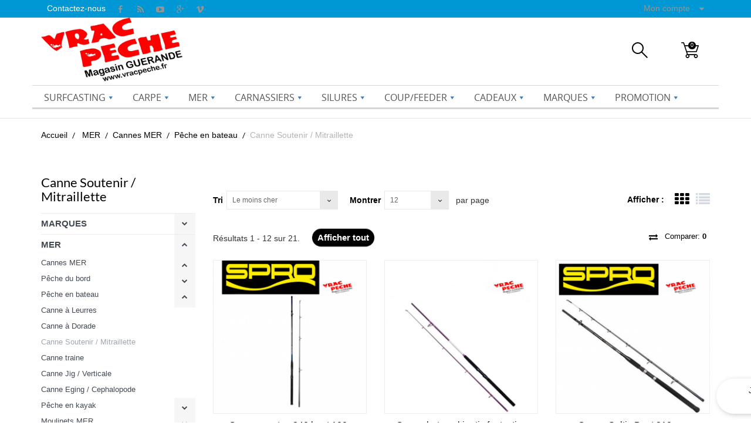

--- FILE ---
content_type: text/html; charset=utf-8
request_url: https://www.vracpeche.fr/365-canne-soutenir-mitraillette
body_size: 56466
content:
<!DOCTYPE HTML>
<!--[if lt IE 7]> <html class="no-js lt-ie9 lt-ie8 lt-ie7" lang="fr-fr"><![endif]-->
<!--[if IE 7]><html class="no-js lt-ie9 lt-ie8 ie7" lang="fr-fr"><![endif]-->
<!--[if IE 8]><html class="no-js lt-ie9 ie8" lang="fr-fr"><![endif]-->
<!--[if gt IE 8]> <html class="no-js ie9" lang="fr-fr"><![endif]-->
<html lang="fr-fr">
	<head>
		<meta charset="utf-8" />
		<title>Canne Soutenir / Mitraillette - VRAC PECHE</title>
						<meta name="generator" content="PrestaShop" />
		<meta name="robots" content="index,follow" />
		<meta name="viewport" content="width=device-width, minimum-scale=0.25, maximum-scale=1.6, initial-scale=1.0" />
		<meta name="apple-mobile-web-app-capable" content="yes" />
		<link rel="icon" type="image/vnd.microsoft.icon" href="/img/favicon.ico?1712672446" />
		<link rel="shortcut icon" type="image/x-icon" href="/img/favicon.ico?1712672446" />
									<link rel="stylesheet" href="/themes/veronica/css/global.css" type="text/css" media="all" />
							<link rel="stylesheet" href="/themes/veronica/css/autoload/highdpi.css" type="text/css" media="all" />
							<link rel="stylesheet" href="/themes/veronica/css/autoload/responsive-tables.css" type="text/css" media="all" />
							<link rel="stylesheet" href="/themes/veronica/css/autoload/uniform.default.css" type="text/css" media="all" />
							<link rel="stylesheet" href="/js/jquery/plugins/fancybox/jquery.fancybox.css" type="text/css" media="all" />
							<link rel="stylesheet" href="/themes/veronica/css/product_list.css" type="text/css" media="all" />
							<link rel="stylesheet" href="/themes/veronica/css/category.css" type="text/css" media="all" />
							<link rel="stylesheet" href="/themes/veronica/css/scenes.css" type="text/css" media="all" />
							<link rel="stylesheet" href="/themes/veronica/css/modules/blockcart/blockcart.css" type="text/css" media="all" />
							<link rel="stylesheet" href="/js/jquery/plugins/bxslider/jquery.bxslider.css" type="text/css" media="all" />
							<link rel="stylesheet" href="/themes/veronica/css/modules/blockcategories/blockcategories.css" type="text/css" media="all" />
							<link rel="stylesheet" href="/themes/veronica/css/modules/blockcontact/blockcontact.css" type="text/css" media="all" />
							<link rel="stylesheet" href="/themes/veronica/css/modules/blockmyaccountfooter/blockmyaccount.css" type="text/css" media="all" />
							<link rel="stylesheet" href="/themes/veronica/css/modules/blocknewproducts/blocknewproducts.css" type="text/css" media="all" />
							<link rel="stylesheet" href="/themes/veronica/css/modules/blocktags/blocktags.css" type="text/css" media="all" />
							<link rel="stylesheet" href="/themes/veronica/css/modules/blockuserinfo/blockuserinfo.css" type="text/css" media="all" />
							<link rel="stylesheet" href="/themes/veronica/css/modules/blockviewed/blockviewed.css" type="text/css" media="all" />
							<link rel="stylesheet" href="/modules/themeconfigurator/css/hooks.css" type="text/css" media="all" />
							<link rel="stylesheet" href="/themes/veronica/css/modules/blockwishlist/blockwishlist.css" type="text/css" media="all" />
							<link rel="stylesheet" href="/themes/veronica/css/modules/productcomments/productcomments.css" type="text/css" media="all" />
							<link rel="stylesheet" href="//code.ionicframework.com/ionicons/2.0.1/css/ionicons.min.css" type="text/css" media="all" />
							<link rel="stylesheet" href="/modules/anscrolltop/views/css/8386756f785c691b60cf82c21d82ef78.css" type="text/css" media="all" />
							<link rel="stylesheet" href="/modules/anproductextratabs/views/css/front.css" type="text/css" media="all" />
							<link rel="stylesheet" href="/modules/an_theme/views/fonts/lato/lato.css" type="text/css" media="all" />
							<link rel="stylesheet" href="/modules/an_theme/views/css/9bfbd8e65c754d93096d39cf83a76ccb.css" type="text/css" media="all" />
							<link rel="stylesheet" href="/modules/an_theme/views/css/animate.min.css" type="text/css" media="all" />
							<link rel="stylesheet" href="/modules/paypal/views/css/paypal.css" type="text/css" media="all" />
							<link rel="stylesheet" href="/modules/anthemeblocks/views/templates/front/category_links/css/category_links.css" type="text/css" media="all" />
							<link rel="stylesheet" href="/modules/anthemeblocks/views/templates/front/paymentsmethod/css/paymentsmethod.css" type="text/css" media="all" />
							<link rel="stylesheet" href="/modules/anthemeblocks/views/templates/front/advantagestype2/css/advantagestype2.css" type="text/css" media="all" />
							<link rel="stylesheet" href="/modules/anthemeblocks/views/templates/front/fast_nav/css/fast_nav.css" type="text/css" media="all" />
							<link rel="stylesheet" href="/modules/anthemeblocks/views/css/owl.carousel.min.css" type="text/css" media="all" />
							<link rel="stylesheet" href="/modules/anthemeblocks/views/templates/front/homeslider/css/homeslider.css" type="text/css" media="all" />
							<link rel="stylesheet" href="/modules/anthemeblocks/views/css/front.css" type="text/css" media="all" />
							<link rel="stylesheet" href="/modules/an_brandslider/views/css/owl.carousel.min.css" type="text/css" media="all" />
							<link rel="stylesheet" href="/modules/an_brandslider/views/css/front.css" type="text/css" media="all" />
							<link rel="stylesheet" href="/modules/anproductvideos/views/css/video-js.css" type="text/css" media="all" />
							<link rel="stylesheet" href="/modules/anproductvideos/views/css/front.css" type="text/css" media="all" />
							<link rel="stylesheet" href="/modules/flashsalepro/views/css/bootstrap-grid.css" type="text/css" media="all" />
							<link rel="stylesheet" href="/modules/flashsalepro/views/css/front.css" type="text/css" media="all" />
							<link rel="stylesheet" href="/modules/flashsalepro/views/css/slick.css" type="text/css" media="all" />
							<link rel="stylesheet" href="/modules/flashsalepro/views/css/flipclock.css" type="text/css" media="all" />
							<link rel="stylesheet" href="/modules/bamegamenu/views/css/font.css" type="text/css" media="all" />
							<link rel="stylesheet" href="/modules/bamegamenu/views/css/megamenu.css" type="text/css" media="all" />
							<link rel="stylesheet" href="/modules/bamegamenu/views/css/font_end.css" type="text/css" media="all" />
							<link rel="stylesheet" href="/modules/bamegamenu/views/css/light.css" type="text/css" media="all" />
							<link rel="stylesheet" href="/modules/bamegamenu/views/css/style_Mobie.css" type="text/css" media="all" />
							<link rel="stylesheet" href="https://maxcdn.bootstrapcdn.com/font-awesome/4.2.0/css/font-awesome.min.css" type="text/css" media="all" />
							<link rel="stylesheet" href="/modules/prestatilldrive/views/css/config16.css" type="text/css" media="all" />
							<link rel="stylesheet" href="/modules/pickuppayment/views/css/pickuppayment.css" type="text/css" media="all" />
							<link rel="stylesheet" href="/modules/zerosix/views/css/front.css" type="text/css" media="all" />
							<link rel="stylesheet" href="/modules/homefeaturedpricereduction/views/css/homefeaturedpricereduction16.css" type="text/css" media="all" />
							<link rel="stylesheet" href="https://www.vracpeche.fr/themes/veronica/css/theme-styles.css" type="text/css" media="all" />
		<link rel="stylesheet" href="https://www.vracpeche.fr/themes/veronica/css//font-awesome/font-awesome.css" type="text/css" media="all" />
				  <!-- TO REGISTER CLICKS -->
  
  <!-- END OF TO REGISTER CLICKS -->

			
		<link rel="stylesheet" href="https://fonts.googleapis.com/css?family=Open+Sans:300,600&amp;subset=latin,latin-ext" type="text/css" media="all" />
		<!--[if IE 8]>
		
<script src="https://oss.maxcdn.com/libs/html5shiv/3.7.0/html5shiv.js"></script>
		
<script src="https://oss.maxcdn.com/libs/respond.js/1.3.0/respond.min.js"></script>
		<![endif]-->
	</head>
	<body id="category" class="category category-365 category-canne-soutenir-mitraillette show-left-column hide-right-column lang_fr an_theme1_1">
						<div id="page">
			<div class="header-container">
				<header id="header">
																										<div class="nav">
							<div class="container">
								<div class="row">
									<nav>
																					<div id="contact-link" >
	<a href="https://www.vracpeche.fr/contactez-nous" title="Contactez-nous">Contactez-nous</a>
</div>
	<span class="shop-phone">
		<i class="icon-phone"></i>Appelez-nous au : <strong>06 60 07 99 59 </strong>
	</span>

																															<ul id="social_block">
			<li class="facebook">
			<a class="_blank" href="https://www.facebook.com/groups/vracpeche/">
                <i class="fa fa-facebook"></i>
				<span>Facebook</span>
			</a>
		</li>
					<li class="rss">
			<a class="_blank" href="https://issuu.com/cappassion/docs/catalogue_vracpeche_surfcasting_2020_version_1_0?fbclid=IwAR0kkbKt_FF8CjgDDfeAn-Z19BkSFI3BMJUfEudiFUHpcKq1aHepXlHaIPo">
                <i class="fa fa-rss"></i>
				<span>RSS</span>
			</a>
		</li>
	        	<li class="youtube">
    		<a class="_blank" href="https://www.youtube.com/user/moniteurpechefranck">
                <i class="fa fa-youtube-play"></i>
    			<span>YouTube</span>
    		</a>
    	</li>
            	<li class="google-plus">
    		<a class="_blank" href="https://www.google.fr/search?sxsrf=ACYBGNSrdDEfNP2b3-qIm_E1PAQPeC74nw%3A1579559193726&amp;source=hp&amp;ei=GSkmXsTEKqGNlwSrsa-AAQ&amp;q=google+vracpeche+compte&amp;oq=google+vracpeche+compte&amp;gs_l=psy-ab.3..33i160l2.647.4614..5387...1.0..1.218.2360.15j7j1......0....1..gws-wiz.......35i39j0i131j0j0i203j0i10i203j0i22i10i30j0i22i30j0i8i13i30.XTa7R64otIQ&amp;ved=0ahUKEwiEtZHFnJPnAhWhxoUKHavYCxAQ4dUDCAY&amp;uact=5" rel="publisher">
                <i class="fa fa-google-plus"></i>
    			<span>Google Plus</span>
    		</a>
    	</li>
                	<li class="vimeo">
    		<a class="_blank" href="https://issuu.com/cappassion/docs/catalogue_vracpeche_surfcasting_2020_version_1_0?fbclid=IwAR0kkbKt_FF8CjgDDfeAn-Z19BkSFI3BMJUfEudiFUHpcKq1aHepXlHaIPo">
                <i class="fa fa-vimeo"></i>
    			<span>Vimeo</span>
    		</a>
    	</li>
        </ul>

																				<!-- Block user information module NAV  -->
		<div class="header_user_info languages-block sign-block" >
	<div class="current">
					
		<span>Mon compte</span>
				</div>
		
		<ul class="languages-block_ul toogle_content">
		<li class="login__item"><a class="login login__link" href="https://www.vracpeche.fr/mon-compte" rel="nofollow" title="Log in to your customer account">Connexion	</a></li>
			<li class="login__item"><a href="https://www.vracpeche.fr/mon-compte" class="login__link">Mon compte</a></li>
			<li class="login__item"><a href="https://www.vracpeche.fr/historique-des-commandes" class="login__link">Mes commandes</a></li>
			<li class="login__item"><a href="https://www.vracpeche.fr/avoirs" class="login__link">Mes relevés de crédit</a></li>
			<li class="login__item"><a href="https://www.vracpeche.fr/adresses" class="login__link">Mes adresses</a></li>
			<li class="login__item"><a href="https://www.vracpeche.fr/identite" class="login__link">Mes informations</a></li>
			<li class="login__item"><a href="https://www.vracpeche.fr/comparaison-de-produits" class="login__link">Comparaison de produits</a></li>
			<li class="login__item"><a href="https://www.vracpeche.fr/module/blockwishlist/mywishlist" class="login__link">Mes listes de souhaits</a></li>
		</ul>
		</div>
	
<!-- /Block usmodule NAV -->
<!-- Block languages module -->
<!-- /Block languages module -->

									</nav>
								</div>
							</div>
						</div>
										<div>
						<div class="container">
							<div class="row">
								<div id="header_logo" class="col-sm-3 col-xs-12">
									<a href="https://www.vracpeche.fr/" title="VRAC PECHE">
										<img class="logo" src="https://www.vracpeche.fr/img/vracpechefr-logo-1579722485.jpg" alt="VRAC PECHE"/>
									</a>
								</div>

								

																	<!-- Block search module TOP -->
<div id="search_block_top" class="col-sm-1 col-xs-6 col-sm-push-7 clearfix">
	<div class="searching">
		<i class="search_open"></i>
		<i class="search_close"></i>
	</div>
	<form id="searchbox" method="get" action="//www.vracpeche.fr/recherche" >
		<input type="hidden" name="controller" value="search" />
		<input type="hidden" name="orderby" value="position" />
		<input type="hidden" name="orderway" value="desc" />
		<input class="search_query form-control" type="text" id="search_query_top" name="search_query" placeholder="Rechercher" value="" />
		<button type="submit" name="submit_search" class="btn btn-default button-search">
			Rechercher
		</button>
	</form>
</div>
<!-- /Block search module TOP -->
																
																	<!-- MODULE Block cart -->
<div class="cart_wr col-sm-1 col-xs-6 col-sm-push-7 clearfix">
	<div class="shopping_cart">
		<a href="https://www.vracpeche.fr/commande" title="Voir mon panier" rel="nofollow">
			<i class="cart_icon"></i>
						<span class="ajax_cart_quantity ">0</span>
								</a>
					<div class="cart_block block exclusive">
				<div class="block_content">
					<!-- block list of products -->
					<div class="cart_block_list">
												<p class="cart_block_no_products">
							Aucun produit
						</p>
																		<div class="cart-prices">
							<div class="cart-prices-line first-line">
								<span class="price cart_block_shipping_cost ajax_cart_shipping_cost unvisible">
																			 À définir																	</span>
								<span class="unvisible">
									Livraison
								</span>
							</div>
																					<div class="cart-prices-line last-line">
								<span class="price cart_block_total ajax_block_cart_total">0,00 €</span>
								<span>Total</span>
							</div>
													</div>
						<p class="cart-buttons">
							<a id="button_order_cart" href="https://www.vracpeche.fr/commande" title="Commander" rel="nofollow">Commander</a>
						</p>
					</div>
				</div>
			</div><!-- .cart_block -->
			</div>
</div>

	<div id="layer_cart">
		<div class="clearfix">
			<div class="layer_cart_product col-xs-12 col-md-6">
				<span class="cross" title="Fermer la fenêtre"></span>
				<span class="title">
					<i class="icon-check"></i>Produit ajouté au panier avec succès
				</span>
				<div class="product-image-container layer_cart_img">
				</div>
				<div class="layer_cart_product_info">
					<span id="layer_cart_product_title" class="product-name"></span>
					<span id="layer_cart_product_attributes"></span>
					<div>
						<strong class="dark">Quantité</strong>
						<span id="layer_cart_product_quantity"></span>
					</div>
					<div>
						<strong class="dark">Total</strong>
						<span id="layer_cart_product_price"></span>
					</div>
				</div>
			</div>
			<div class="layer_cart_cart col-xs-12 col-md-6">
				<span class="title">
					<!-- Plural Case [both cases are needed because page may be updated in Javascript] -->
					<span class="ajax_cart_product_txt_s  unvisible">
						Il y a <span class="ajax_cart_quantity">0</span> produits dans votre panier.
					</span>
					<!-- Singular Case [both cases are needed because page may be updated in Javascript] -->
					<span class="ajax_cart_product_txt ">
						Il y a 1 produit dans votre panier.
					</span>
				</span>
				<div class="layer_cart_row">
					<strong class="dark">
						Total produits
											</strong>
					<span class="ajax_block_products_total">
											</span>
				</div>

								<div class="layer_cart_row">
					<strong class="dark unvisible">
						Frais de port&nbsp;					</strong>
					<span class="ajax_cart_shipping_cost unvisible">
													 À définir											</span>
				</div>
								<div class="layer_cart_row">
					<strong class="dark">
						Total
											</strong>
					<span class="ajax_block_cart_total">
											</span>
				</div>
				<div class="button-container">
					<span class="continue btn btn-default button exclusive-medium" title="Continuer mes achats">
						
							<i class="icon-chevron-left left"></i>Continuer mes achats
						
					</span>
					<a class="btn btn-default button button-medium"	href="https://www.vracpeche.fr/commande" title="Commander" rel="nofollow">
						
							Commander<i class="icon-chevron-right right"></i>
						
					</a>
				</div>
			</div>
		</div>
		<div class="crossseling"></div>
	</div> <!-- #layer_cart -->
	<div class="layer_cart_overlay"></div>
<!-- /MODULE Block cart -->
																
								
			<style type="text/css">
	@media only screen and (max-width : 768px){
		#mega_menu_plus.ontop{
			position: static !important;
		}
	}
	</style>
					
		<!-- Menu -->
		<div id="mega_menu_plus" class="mg-contener language_ltr clearfix col-lg-12">
		<div class="mobi"><a title="menu"><span class='menu-item-link-text fa fa-bars'>Menu</span></a></div>
		<ul class="mg-menu hidden-ul clearfix menu-content">
			<li class='mainmenu-parent menu-level-0_7 submenu'><a href='' title='SURFCASTING' >
                                    <span class='menu-item-link-text '>SURFCASTING</span>
                                </a><span class='submore'></span><div style='display:none' class='submenu-level-0_7 sub autowidth clearfix'> <div class='submenu-container'><ul class='treelinks clearfix'><li class="children_3" ><a  href="https://www.vracpeche.fr/160-surfcasting" title="Surfcasting"><span class="menu-item-link-text">Surfcasting</span></a><span class="submore"></span><ul><li class="endli" ><a  href="https://www.vracpeche.fr/118-cannes-surfcasting" title="cannes surfcasting"><span class="menu-item-link-text">cannes surfcasting</span></a></li><li class="endli" ><a  href="https://www.vracpeche.fr/161-moulinets-surfcasting" title="Moulinets surfcasting"><span class="menu-item-link-text">Moulinets surfcasting</span></a></li><li class="children_4" ><a  href="https://www.vracpeche.fr/162-trepieds-piques" title="Trepieds / piques"><span class="menu-item-link-text">Trepieds / piques</span></a><span class="submore"></span><ul><li class="endli" ><a  href="https://www.vracpeche.fr/281-trepieds-surfcasting" title="Trepieds surfcasting"><span class="menu-item-link-text">Trepieds surfcasting</span></a></li><li class="endli" ><a  href="https://www.vracpeche.fr/282-piques-surfcasting" title="Piques surfcasting"><span class="menu-item-link-text">Piques surfcasting</span></a></li><li class="endli" ><a  href="https://www.vracpeche.fr/283-accessoires-trepieds-piques" title="Accessoires Trepieds / piques"><span class="menu-item-link-text">Accessoires Trepieds / piques</span></a></li></ul></li><li class="children_4" ><a  href="https://www.vracpeche.fr/37-nylon-tresse-fluorocarbone" title="Nylon / Tresse / Fluorocarbone"><span class="menu-item-link-text">Nylon / Tresse / Fluorocarbone</span></a><span class="submore"></span><ul><li class="endli" ><a  href="https://www.vracpeche.fr/284-nylons" title="Nylons"><span class="menu-item-link-text">Nylons</span></a></li><li class="endli" ><a  href="https://www.vracpeche.fr/285-tresses" title="Tresses"><span class="menu-item-link-text">Tresses</span></a></li><li class="endli" ><a  href="https://www.vracpeche.fr/286-fluorocarbon" title="Fluorocarbon"><span class="menu-item-link-text">Fluorocarbon</span></a></li><li class="endli" ><a  href="https://www.vracpeche.fr/287-arrachee-surfcasting" title="Arrachée surfcasting"><span class="menu-item-link-text">Arrachée surfcasting</span></a></li></ul></li><li class="children_4" ><a  href="https://www.vracpeche.fr/36-accessoires-de-montage" title="Accessoires de montage"><span class="menu-item-link-text">Accessoires de montage</span></a><span class="submore"></span><ul><li class="endli" ><a  href="https://www.vracpeche.fr/94-rollings" title="Rollings"><span class="menu-item-link-text">Rollings</span></a></li><li class="children_5" ><a  href="https://www.vracpeche.fr/99-hamecons" title="Hameçons"><span class="menu-item-link-text">Hameçons</span></a><span class="submore"></span><ul><li class="endli" ><a  href="https://www.vracpeche.fr/101-hamecons-non-montes" title="Hameçons non montés"><span class="menu-item-link-text">Hameçons non montés</span></a></li><li class="endli" ><a  href="https://www.vracpeche.fr/102-hamecons-montes" title="Hameçons montés"><span class="menu-item-link-text">Hameçons montés</span></a></li></ul></li><li class="endli" ><a  href="https://www.vracpeche.fr/391-perles-de-collage" title="Perles de collage"><span class="menu-item-link-text">Perles de collage</span></a></li><li class="children_5" ><a  href="https://www.vracpeche.fr/105-perles-gaines" title="Perles / gaines"><span class="menu-item-link-text">Perles / gaines</span></a><span class="submore"></span><ul><li class="endli" ><a  href="https://www.vracpeche.fr/109-perles-montages-collages" title="Perles montages / collages"><span class="menu-item-link-text">Perles montages / collages</span></a></li><li class="endli" ><a  href="https://www.vracpeche.fr/106-perles-phosphorescentes" title="Perles phosphorescentes"><span class="menu-item-link-text">Perles phosphorescentes</span></a></li><li class="endli" ><a  href="https://www.vracpeche.fr/107-perles-flottantes" title="Perles flottantes"><span class="menu-item-link-text">Perles flottantes</span></a></li><li class="endli" ><a  href="https://www.vracpeche.fr/108-perles-en-verre" title="Perles en verre"><span class="menu-item-link-text">Perles en verre</span></a></li><li class="endli" ><a  href="https://www.vracpeche.fr/111-perles-en-plastique-resine" title="Perles en plastique /resine"><span class="menu-item-link-text">Perles en plastique /resine</span></a></li><li class="endli" ><a  href="https://www.vracpeche.fr/110-gaines" title="Gaines"><span class="menu-item-link-text">Gaines</span></a></li><li class="endli" ><a  href="https://www.vracpeche.fr/116-perles-bi-percees" title="Perles bi percées"><span class="menu-item-link-text">Perles bi percées</span></a></li></ul></li><li class="endli" ><a  href="https://www.vracpeche.fr/399-stop-float" title="Stop float"><span class="menu-item-link-text">Stop float</span></a></li><li class="endli" ><a  href="https://www.vracpeche.fr/63-lest-plomb" title="Lest / Plomb"><span class="menu-item-link-text">Lest / Plomb</span></a></li><li class="endli" ><a  href="https://www.vracpeche.fr/289-agrafes-emerillons" title="agrafes / emerillons"><span class="menu-item-link-text">agrafes / emerillons</span></a></li><li class="endli" ><a  href="https://www.vracpeche.fr/290-sleeves" title="Sleeves"><span class="menu-item-link-text">Sleeves</span></a></li><li class="endli" ><a  href="https://www.vracpeche.fr/288-coulisseaux-clipots" title="Coulisseaux / Clipots"><span class="menu-item-link-text">Coulisseaux / Clipots</span></a></li><li class="endli" ><a  href="https://www.vracpeche.fr/117-plioirs" title="plioirs"><span class="menu-item-link-text">plioirs</span></a></li><li class="endli" ><a  href="https://www.vracpeche.fr/100-outils-accessoires-pour-montage" title="outils /accessoires pour montage"><span class="menu-item-link-text">outils /accessoires pour montage</span></a></li></ul></li><li class="children_4" ><a  href="https://www.vracpeche.fr/38-lignes-montees" title="Lignes montées"><span class="menu-item-link-text">Lignes montées</span></a><span class="submore"></span><ul><li class="endli" ><a  href="https://www.vracpeche.fr/95-lignes-surfcasting" title="Lignes surfcasting"><span class="menu-item-link-text">Lignes surfcasting</span></a></li><li class="endli" ><a  href="https://www.vracpeche.fr/96-lignes-dorades" title="lignes dorades"><span class="menu-item-link-text">lignes dorades</span></a></li></ul></li><li class="endli" ><a  href="https://www.vracpeche.fr/48-appats-mer" title="Appâts mer"><span class="menu-item-link-text">Appâts mer</span></a></li><li class="endli" ><a  href="https://www.vracpeche.fr/39-outillage" title="Outillage"><span class="menu-item-link-text">Outillage</span></a></li><li class="endli" ><a  href="https://www.vracpeche.fr/41-bagagerie-rangement-boites" title="Bagagerie / Rangement / boites"><span class="menu-item-link-text">Bagagerie / Rangement / boites</span></a></li><li class="endli" ><a  href="https://www.vracpeche.fr/291-eclairage" title="Eclairage"><span class="menu-item-link-text">Eclairage</span></a></li><li class="children_4" ><a  href="https://www.vracpeche.fr/292-vetements" title="Vêtements"><span class="menu-item-link-text">Vêtements</span></a><span class="submore"></span><ul><li class="endli" ><a  href="https://www.vracpeche.fr/293-waders-cuissardes" title="Waders / Cuissardes"><span class="menu-item-link-text">Waders / Cuissardes</span></a></li><li class="endli" ><a  href="https://www.vracpeche.fr/294-vestes" title="Vestes"><span class="menu-item-link-text">Vestes</span></a></li><li class="endli" ><a  href="https://www.vracpeche.fr/295-sweats-pulls" title="Sweats / Pulls"><span class="menu-item-link-text">Sweats / Pulls</span></a></li><li class="endli" ><a  href="https://www.vracpeche.fr/296-tee-shirts-polos" title="Tee shirts / polos"><span class="menu-item-link-text">Tee shirts / polos</span></a></li><li class="endli" ><a  href="https://www.vracpeche.fr/297-casquettes-bonnets" title="Casquettes / bonnets"><span class="menu-item-link-text">Casquettes / bonnets</span></a></li><li class="endli" ><a  href="https://www.vracpeche.fr/298-gants" title="Gants"><span class="menu-item-link-text">Gants</span></a></li></ul></li></ul></li></ul></div></div></li><li class='mainmenu-parent menu-level-0_1 submenu'><a href='' title='CARPE' >
                                    <span class='menu-item-link-text '>CARPE</span>
                                </a><span class='submore'></span><div style='display:none' class='submenu-level-0_1 sub autowidth clearfix'> <div class='submenu-container'><ul class='treelinks clearfix'><li class="children_2" ><a  href="https://www.vracpeche.fr/12-carpe" title="CARPE"><span class="menu-item-link-text">CARPE</span></a><span class="submore"></span><ul><li class="children_3" ><a  href="https://www.vracpeche.fr/198-cannes-carpes" title="Cannes carpes"><span class="menu-item-link-text">Cannes carpes</span></a><span class="submore"></span><ul><li class="endli" ><a  href="https://www.vracpeche.fr/235-9-pieds" title="9 pieds"><span class="menu-item-link-text">9 pieds</span></a></li><li class="endli" ><a  href="https://www.vracpeche.fr/236-10-pieds" title="10 pieds"><span class="menu-item-link-text">10 pieds</span></a></li><li class="endli" ><a  href="https://www.vracpeche.fr/237-12-pieds" title="12 pieds"><span class="menu-item-link-text">12 pieds</span></a></li><li class="endli" ><a  href="https://www.vracpeche.fr/238-13-pieds" title="13 pieds"><span class="menu-item-link-text">13 pieds</span></a></li><li class="endli" ><a  href="https://www.vracpeche.fr/239-spod-marker" title="Spod / Marker"><span class="menu-item-link-text">Spod / Marker</span></a></li></ul></li><li class="children_3" ><a  href="https://www.vracpeche.fr/199-moulinets-carpes" title="Moulinets carpes"><span class="menu-item-link-text">Moulinets carpes</span></a><span class="submore"></span><ul><li class="endli" ><a  href="https://www.vracpeche.fr/240-debrayables" title="Debrayables"><span class="menu-item-link-text">Debrayables</span></a></li><li class="endli" ><a  href="https://www.vracpeche.fr/241-frein-avant" title="Frein avant"><span class="menu-item-link-text">Frein avant</span></a></li><li class="endli" ><a  href="https://www.vracpeche.fr/242-entretien" title="Entretien"><span class="menu-item-link-text">Entretien</span></a></li></ul></li><li class="endli" ><a  href="https://www.vracpeche.fr/602-epuisette" title="Epuisette"><span class="menu-item-link-text">Epuisette</span></a></li><li class="children_3" ><a  href="https://www.vracpeche.fr/20-nylon-tresse-fluorocarbone" title="Nylon / Tresse / Fluorocarbone"><span class="menu-item-link-text">Nylon / Tresse / Fluorocarbone</span></a><span class="submore"></span><ul><li class="endli" ><a  href="https://www.vracpeche.fr/201-nylon" title="Nylon"><span class="menu-item-link-text">Nylon</span></a></li><li class="endli" ><a  href="https://www.vracpeche.fr/202-tresse" title="Tresse"><span class="menu-item-link-text">Tresse</span></a></li><li class="endli" ><a  href="https://www.vracpeche.fr/203-fluorocarbon" title="Fluorocarbon"><span class="menu-item-link-text">Fluorocarbon</span></a></li><li class="endli" ><a  href="https://www.vracpeche.fr/626-tresse-nylon-leadcore-de-montage" title="Tresse / nylon / leadcore de montage"><span class="menu-item-link-text">Tresse / nylon / leadcore de montage</span></a></li></ul></li><li class="children_3" ><a  href="https://www.vracpeche.fr/17-accessoires-de-montage-carpe" title="Accessoires de montage Carpe"><span class="menu-item-link-text">Accessoires de montage Carpe</span></a><span class="submore"></span><ul><li class="endli" ><a  href="https://www.vracpeche.fr/49-emerillons" title="Emérillons"><span class="menu-item-link-text">Emérillons</span></a></li><li class="endli" ><a  href="https://www.vracpeche.fr/50-agrafes" title="Agrafes"><span class="menu-item-link-text">Agrafes</span></a></li><li class="endli" ><a  href="https://www.vracpeche.fr/51-hamecons" title="Hameçons"><span class="menu-item-link-text">Hameçons</span></a></li><li class="endli" ><a  href="https://www.vracpeche.fr/627-tresse-nylon-leadcore-de-montage" title="Tresse / nylon / leadcore de montage"><span class="menu-item-link-text">Tresse / nylon / leadcore de montage</span></a></li><li class="endli" ><a  href="https://www.vracpeche.fr/52-clip-plomb" title="Clip plomb"><span class="menu-item-link-text">Clip plomb</span></a></li><li class="endli" ><a  href="https://www.vracpeche.fr/53-gaines-perles" title="Gaines / Perles"><span class="menu-item-link-text">Gaines / Perles</span></a></li><li class="endli" ><a  href="https://www.vracpeche.fr/54-anneaux" title="Anneaux"><span class="menu-item-link-text">Anneaux</span></a></li><li class="endli" ><a  href="https://www.vracpeche.fr/55-lest-plomb" title="Lest / Plomb"><span class="menu-item-link-text">Lest / Plomb</span></a></li><li class="endli" ><a  href="https://www.vracpeche.fr/56-stop-bouillette-vis-pop-up" title="Stop bouillette / Vis pop up"><span class="menu-item-link-text">Stop bouillette / Vis pop up</span></a></li><li class="endli" ><a  href="https://www.vracpeche.fr/631-bas-de-ligne-monte" title="Bas de ligne monté "><span class="menu-item-link-text">Bas de ligne monté </span></a></li></ul></li><li class="children_3" ><a  href="https://www.vracpeche.fr/18-outillage" title="Outillage"><span class="menu-item-link-text">Outillage</span></a><span class="submore"></span><ul><li class="endli" ><a  href="https://www.vracpeche.fr/645-piles" title="piles"><span class="menu-item-link-text">piles</span></a></li></ul></li><li class="children_3" ><a  href="https://www.vracpeche.fr/19-amorcage-propulsion" title="Amorçage / Propulsion"><span class="menu-item-link-text">Amorçage / Propulsion</span></a><span class="submore"></span><ul><li class="endli" ><a  href="https://www.vracpeche.fr/59-pva-solubles" title="PVA solubles"><span class="menu-item-link-text">PVA solubles</span></a></li><li class="endli" ><a  href="https://www.vracpeche.fr/60-marqueur-repere" title="Marqueur / Repère"><span class="menu-item-link-text">Marqueur / Repère</span></a></li><li class="endli" ><a  href="https://www.vracpeche.fr/61-lances-appats" title="Lances appâts"><span class="menu-item-link-text">Lances appâts</span></a></li></ul></li><li class="children_3" ><a  href="https://www.vracpeche.fr/156-bouillettes-boost-additifs-graines" title="Bouillettes / boost / additifs / graines"><span class="menu-item-link-text">Bouillettes / boost / additifs / graines</span></a><span class="submore"></span><ul><li class="endli" ><a  href="https://www.vracpeche.fr/207-bouillettes" title="Bouillettes"><span class="menu-item-link-text">Bouillettes</span></a></li><li class="endli" ><a  href="https://www.vracpeche.fr/208-pop-up" title="Pop up"><span class="menu-item-link-text">Pop up</span></a></li><li class="endli" ><a  href="https://www.vracpeche.fr/210-booster-additifs" title="Booster/ additifs"><span class="menu-item-link-text">Booster/ additifs</span></a></li><li class="endli" ><a  href="https://www.vracpeche.fr/209-graines" title="Graines"><span class="menu-item-link-text">Graines</span></a></li><li class="endli" ><a  href="https://www.vracpeche.fr/630-pellets" title="Pellets"><span class="menu-item-link-text">Pellets</span></a></li><li class="endli" ><a  href="https://www.vracpeche.fr/633-stick-mix" title="Stick Mix"><span class="menu-item-link-text">Stick Mix</span></a></li><li class="endli" ><a  href="https://www.vracpeche.fr/211-conception-de-bouillettes" title="Conception de bouillettes"><span class="menu-item-link-text">Conception de bouillettes</span></a></li></ul></li><li class="endli" ><a  href="https://www.vracpeche.fr/64-appats-factice" title="Appâts factice"><span class="menu-item-link-text">Appâts factice</span></a></li><li class="children_3" ><a  href="https://www.vracpeche.fr/66-rod-pod-support-de-canne-detecteur" title="Rod pod / support de canne / détecteur"><span class="menu-item-link-text">Rod pod / support de canne / détecteur</span></a><span class="submore"></span><ul><li class="endli" ><a  href="https://www.vracpeche.fr/204-rod-pod" title="Rod pod"><span class="menu-item-link-text">Rod pod</span></a></li><li class="endli" ><a  href="https://www.vracpeche.fr/205-support-de-canne" title="Support de canne"><span class="menu-item-link-text">Support de canne</span></a></li><li class="endli" ><a  href="https://www.vracpeche.fr/206-detecteur" title="Detecteur"><span class="menu-item-link-text">Detecteur</span></a></li><li class="endli" ><a  href="https://www.vracpeche.fr/646-piles" title="piles"><span class="menu-item-link-text">piles</span></a></li></ul></li><li class="children_3" ><a  href="https://www.vracpeche.fr/21-bagagerie-rangement-transport" title="Bagagerie / Rangement / Transport"><span class="menu-item-link-text">Bagagerie / Rangement / Transport</span></a><span class="submore"></span><ul><li class="children_4" ><a  href="https://www.vracpeche.fr/212-bagagerie" title="Bagagerie"><span class="menu-item-link-text">Bagagerie</span></a><span class="submore"></span><ul><li class="endli" ><a  href="https://www.vracpeche.fr/249-transport-appats" title="Transport appâts"><span class="menu-item-link-text">Transport appâts</span></a></li><li class="endli" ><a  href="https://www.vracpeche.fr/243-fourreau-cannes" title="Fourreau cannes"><span class="menu-item-link-text">Fourreau cannes</span></a></li><li class="endli" ><a  href="https://www.vracpeche.fr/244-sac-carryall" title="Sac carryall"><span class="menu-item-link-text">Sac carryall</span></a></li><li class="endli" ><a  href="https://www.vracpeche.fr/248-sac-a-dos" title="Sac à dos"><span class="menu-item-link-text">Sac à dos</span></a></li><li class="endli" ><a  href="https://www.vracpeche.fr/245-trousses-montages" title="Trousses montages"><span class="menu-item-link-text">Trousses montages</span></a></li><li class="endli" ><a  href="https://www.vracpeche.fr/246-trousses-a-plombs" title="Trousses à plombs"><span class="menu-item-link-text">Trousses à plombs</span></a></li><li class="endli" ><a  href="https://www.vracpeche.fr/247-housse-a-moulinet" title="Housse à moulinet"><span class="menu-item-link-text">Housse à moulinet</span></a></li></ul></li><li class="endli" ><a  href="https://www.vracpeche.fr/213-transport" title="Transport"><span class="menu-item-link-text">Transport</span></a></li><li class="endli" ><a  href="https://www.vracpeche.fr/214-boite-de-rangement" title="Boite de rangement"><span class="menu-item-link-text">Boite de rangement</span></a></li></ul></li><li class="children_3" ><a  href="https://www.vracpeche.fr/22-reception-pese-no-kill" title="Réception / Pesé / No kill"><span class="menu-item-link-text">Réception / Pesé / No kill</span></a><span class="submore"></span><ul><li class="endli" ><a  href="https://www.vracpeche.fr/215-reception" title="Reception"><span class="menu-item-link-text">Reception</span></a></li><li class="endli" ><a  href="https://www.vracpeche.fr/216-pese" title="Pesé"><span class="menu-item-link-text">Pesé</span></a></li><li class="endli" ><a  href="https://www.vracpeche.fr/217-conservation" title="Conservation"><span class="menu-item-link-text">Conservation</span></a></li></ul></li><li class="children_3" ><a  href="https://www.vracpeche.fr/23-biwy-parapluie-confort" title="Biwy / Parapluie / Confort"><span class="menu-item-link-text">Biwy / Parapluie / Confort</span></a><span class="submore"></span><ul><li class="endli" ><a  href="https://www.vracpeche.fr/218-biwy" title="biwy"><span class="menu-item-link-text">biwy</span></a></li><li class="endli" ><a  href="https://www.vracpeche.fr/219-level-chair" title="Level chair"><span class="menu-item-link-text">Level chair</span></a></li><li class="endli" ><a  href="https://www.vracpeche.fr/220-bed-chair" title="Bed chair"><span class="menu-item-link-text">Bed chair</span></a></li><li class="endli" ><a  href="https://www.vracpeche.fr/222-duvet" title="Duvet"><span class="menu-item-link-text">Duvet</span></a></li><li class="endli" ><a  href="https://www.vracpeche.fr/221-tables" title="Tables"><span class="menu-item-link-text">Tables</span></a></li><li class="endli" ><a  href="https://www.vracpeche.fr/223-cuisine" title="Cuisine"><span class="menu-item-link-text">Cuisine</span></a></li><li class="endli" ><a  href="https://www.vracpeche.fr/224-eclairage" title="Eclairage"><span class="menu-item-link-text">Eclairage</span></a></li></ul></li><li class="children_3" ><a  href="https://www.vracpeche.fr/24-vetements-accessoires" title="Vêtements / Accessoires "><span class="menu-item-link-text">Vêtements / Accessoires </span></a><span class="submore"></span><ul><li class="endli" ><a  href="https://www.vracpeche.fr/225-vetement-wass" title="Vêtement WASS"><span class="menu-item-link-text">Vêtement WASS</span></a></li><li class="endli" ><a  href="https://www.vracpeche.fr/226-collection-vracpeche" title="Collection VRACPECHE"><span class="menu-item-link-text">Collection VRACPECHE</span></a></li><li class="endli" ><a  href="https://www.vracpeche.fr/227-accessoires" title="Accessoires"><span class="menu-item-link-text">Accessoires</span></a></li><li class="endli" ><a  href="https://www.vracpeche.fr/228-waders-cuissardes" title="Waders / Cuissardes"><span class="menu-item-link-text">Waders / Cuissardes</span></a></li><li class="endli" ><a  href="https://www.vracpeche.fr/229-vestes" title="Vestes"><span class="menu-item-link-text">Vestes</span></a></li><li class="endli" ><a  href="https://www.vracpeche.fr/230-sweats-pulls" title="Sweats / pulls"><span class="menu-item-link-text">Sweats / pulls</span></a></li><li class="endli" ><a  href="https://www.vracpeche.fr/231-tee-shirts-polos" title="Tee shirts / polos"><span class="menu-item-link-text">Tee shirts / polos</span></a></li><li class="endli" ><a  href="https://www.vracpeche.fr/232-casquettes-bonnets" title="Casquettes / bonnets"><span class="menu-item-link-text">Casquettes / bonnets</span></a></li><li class="endli" ><a  href="https://www.vracpeche.fr/233-gants" title="Gants"><span class="menu-item-link-text">Gants</span></a></li><li class="endli" ><a  href="https://www.vracpeche.fr/234-pantalon-jogging" title="Pantalon / Jogging"><span class="menu-item-link-text">Pantalon / Jogging</span></a></li><li class="endli" ><a  href="https://www.vracpeche.fr/496-lunettes" title="Lunettes"><span class="menu-item-link-text">Lunettes</span></a></li></ul></li></ul></li></ul></div></div></li><li class='mainmenu-parent menu-level-0_2 submenu'><a href='' title='MER' >
                                    <span class='menu-item-link-text '>MER</span>
                                </a><span class='submore'></span><div style='display:none' class='submenu-level-0_2 sub autowidth clearfix'> <div class='submenu-container'><ul class='treelinks clearfix'><li class="children_2" ><a  href="https://www.vracpeche.fr/15-mer" title="MER"><span class="menu-item-link-text">MER</span></a><span class="submore"></span><ul><li class="children_3" ><a  href="https://www.vracpeche.fr/196-cannes-mer" title="Cannes MER"><span class="menu-item-link-text">Cannes MER</span></a><span class="submore"></span><ul><li class="children_4" ><a  href="https://www.vracpeche.fr/355-peche-du-bord" title="Pêche du bord"><span class="menu-item-link-text">Pêche du bord</span></a><span class="submore"></span><ul><li class="endli" ><a  href="https://www.vracpeche.fr/358-cannes-leurres" title="Cannes Leurres"><span class="menu-item-link-text">Cannes Leurres</span></a></li><li class="endli" ><a  href="https://www.vracpeche.fr/359-canne-surfcasting" title="Canne surfcasting"><span class="menu-item-link-text">Canne surfcasting</span></a></li><li class="endli" ><a  href="https://www.vracpeche.fr/360-canne-eging-cephalopode" title="Canne Eging - Cephalopode"><span class="menu-item-link-text">Canne Eging - Cephalopode</span></a></li><li class="endli" ><a  href="https://www.vracpeche.fr/361-canne-a-soutenir-flotteur" title="Canne à soutenir / flotteur"><span class="menu-item-link-text">Canne à soutenir / flotteur</span></a></li><li class="endli" ><a  href="https://www.vracpeche.fr/362-canne-buldo-bombette" title="Canne Buldo / Bombette"><span class="menu-item-link-text">Canne Buldo / Bombette</span></a></li></ul></li><li class="children_4" ><a  href="https://www.vracpeche.fr/356-peche-en-bateau" title="Pêche en bateau"><span class="menu-item-link-text">Pêche en bateau</span></a><span class="submore"></span><ul><li class="endli" ><a  href="https://www.vracpeche.fr/363-canne-a-leurres" title="Canne à Leurres"><span class="menu-item-link-text">Canne à Leurres</span></a></li><li class="endli" ><a  href="https://www.vracpeche.fr/364-canne-a-dorade" title="Canne à Dorade "><span class="menu-item-link-text">Canne à Dorade </span></a></li><li class="sfHoverForceendli" ><a  href="https://www.vracpeche.fr/365-canne-soutenir-mitraillette" title="Canne Soutenir / Mitraillette"><span class="menu-item-link-text">Canne Soutenir / Mitraillette</span></a></li><li class="endli" ><a  href="https://www.vracpeche.fr/366-canne-traine" title="Canne traine"><span class="menu-item-link-text">Canne traine</span></a></li><li class="endli" ><a  href="https://www.vracpeche.fr/367-canne-jig-verticale" title="Canne Jig / Verticale"><span class="menu-item-link-text">Canne Jig / Verticale</span></a></li><li class="endli" ><a  href="https://www.vracpeche.fr/368-canne-eging-cephalopode" title="Canne Eging / Cephalopode"><span class="menu-item-link-text">Canne Eging / Cephalopode</span></a></li></ul></li><li class="children_4" ><a  href="https://www.vracpeche.fr/357-peche-en-kayak" title="Pêche en kayak"><span class="menu-item-link-text">Pêche en kayak</span></a><span class="submore"></span><ul><li class="endli" ><a  href="https://www.vracpeche.fr/369-canne-a-leurre" title="Canne à leurre"><span class="menu-item-link-text">Canne à leurre</span></a></li></ul></li></ul></li><li class="children_3" ><a  href="https://www.vracpeche.fr/346-moulinets-mer" title="Moulinets MER"><span class="menu-item-link-text">Moulinets MER</span></a><span class="submore"></span><ul><li class="endli" ><a  href="https://www.vracpeche.fr/370-leurres" title="Leurres"><span class="menu-item-link-text">Leurres</span></a></li><li class="endli" ><a  href="https://www.vracpeche.fr/371-soutenir" title="Soutenir"><span class="menu-item-link-text">Soutenir</span></a></li><li class="endli" ><a  href="https://www.vracpeche.fr/372-traine" title="Traine"><span class="menu-item-link-text">Traine</span></a></li><li class="endli" ><a  href="https://www.vracpeche.fr/373-surfcasting" title="Surfcasting"><span class="menu-item-link-text">Surfcasting</span></a></li><li class="endli" ><a  href="https://www.vracpeche.fr/374-entretien" title="Entretien"><span class="menu-item-link-text">Entretien</span></a></li></ul></li><li class="children_3" ><a  href="https://www.vracpeche.fr/347-nylons-tresses-fluorocarbon-bas-de-ligne" title="Nylons / Tresses / Fluorocarbon / Bas de ligne"><span class="menu-item-link-text">Nylons / Tresses / Fluorocarbon / Bas de ligne</span></a><span class="submore"></span><ul><li class="endli" ><a  href="https://www.vracpeche.fr/375-nylons" title="Nylons"><span class="menu-item-link-text">Nylons</span></a></li><li class="endli" ><a  href="https://www.vracpeche.fr/376-tresses" title="Tresses"><span class="menu-item-link-text">Tresses</span></a></li><li class="endli" ><a  href="https://www.vracpeche.fr/377-fluorocarbon" title="Fluorocarbon"><span class="menu-item-link-text">Fluorocarbon</span></a></li><li class="endli" ><a  href="https://www.vracpeche.fr/378-arrache-shock-leader" title="Arraché / Shock leader"><span class="menu-item-link-text">Arraché / Shock leader</span></a></li><li class="endli" ><a  href="https://www.vracpeche.fr/379-bas-de-ligne-acier" title="Bas de ligne acier"><span class="menu-item-link-text">Bas de ligne acier</span></a></li></ul></li><li class="children_3" ><a  href="https://www.vracpeche.fr/40-leurres-mer" title="Leurres mer"><span class="menu-item-link-text">Leurres mer</span></a><span class="submore"></span><ul><li class="children_4" ><a  href="https://www.vracpeche.fr/120-leurres-souples" title="Leurres souples"><span class="menu-item-link-text">Leurres souples</span></a><span class="submore"></span><ul><li class="children_5" ><a  href="https://www.vracpeche.fr/316-leurre-monte" title="Leurre monté"><span class="menu-item-link-text">Leurre monté</span></a><span class="submore"></span><ul><li class="endli" ><a  href="https://www.vracpeche.fr/317-vrac" title="Vrac"><span class="menu-item-link-text">Vrac</span></a></li><li class="endli" ><a  href="https://www.vracpeche.fr/318-packaging" title="packaging"><span class="menu-item-link-text">packaging</span></a></li></ul></li><li class="children_5" ><a  href="https://www.vracpeche.fr/310-shad" title="Shad"><span class="menu-item-link-text">Shad</span></a><span class="submore"></span><ul><li class="endli" ><a  href="https://www.vracpeche.fr/319-vrac" title="Vrac"><span class="menu-item-link-text">Vrac</span></a></li><li class="endli" ><a  href="https://www.vracpeche.fr/320-packaging" title="Packaging"><span class="menu-item-link-text">Packaging</span></a></li></ul></li><li class="children_5" ><a  href="https://www.vracpeche.fr/315-virgules" title="Virgules"><span class="menu-item-link-text">Virgules</span></a><span class="submore"></span><ul><li class="endli" ><a  href="https://www.vracpeche.fr/321-vrac" title="Vrac"><span class="menu-item-link-text">Vrac</span></a></li><li class="endli" ><a  href="https://www.vracpeche.fr/322-packaging" title="Packaging"><span class="menu-item-link-text">Packaging</span></a></li></ul></li><li class="children_5" ><a  href="https://www.vracpeche.fr/311-jerkbait" title="Jerkbait"><span class="menu-item-link-text">Jerkbait</span></a><span class="submore"></span><ul><li class="endli" ><a  href="https://www.vracpeche.fr/323-vrac" title="Vrac"><span class="menu-item-link-text">Vrac</span></a></li><li class="endli" ><a  href="https://www.vracpeche.fr/324-packaging" title="Packaging"><span class="menu-item-link-text">Packaging</span></a></li></ul></li><li class="children_5" ><a  href="https://www.vracpeche.fr/314-lancons" title="Lançons"><span class="menu-item-link-text">Lançons</span></a><span class="submore"></span><ul><li class="endli" ><a  href="https://www.vracpeche.fr/325-vrac" title="Vrac"><span class="menu-item-link-text">Vrac</span></a></li><li class="endli" ><a  href="https://www.vracpeche.fr/326-packaging" title="Packaging"><span class="menu-item-link-text">Packaging</span></a></li></ul></li><li class="children_5" ><a  href="https://www.vracpeche.fr/313-octopus" title="Octopus"><span class="menu-item-link-text">Octopus</span></a><span class="submore"></span><ul><li class="endli" ><a  href="https://www.vracpeche.fr/327-vrac" title="Vrac"><span class="menu-item-link-text">Vrac</span></a></li><li class="endli" ><a  href="https://www.vracpeche.fr/328-packaging" title="Packaging"><span class="menu-item-link-text">Packaging</span></a></li></ul></li><li class="endli" ><a  href="https://www.vracpeche.fr/312-vers" title="Vers"><span class="menu-item-link-text">Vers</span></a></li><li class="children_5" ><a  href="https://www.vracpeche.fr/533-classement-par-longueur" title="Classement par longueur"><span class="menu-item-link-text">Classement par longueur</span></a><span class="submore"></span><ul><li class="endli" ><a  href="https://www.vracpeche.fr/534-moins-de-7-cm" title="moins de 7 cm"><span class="menu-item-link-text">moins de 7 cm</span></a></li><li class="endli" ><a  href="https://www.vracpeche.fr/535-de-7-a-10-cm" title="de 7 à 10 cm"><span class="menu-item-link-text">de 7 à 10 cm</span></a></li><li class="endli" ><a  href="https://www.vracpeche.fr/536-de-10-a-12-cm" title="de 10 à 12 cm"><span class="menu-item-link-text">de 10 à 12 cm</span></a></li><li class="endli" ><a  href="https://www.vracpeche.fr/537-de-12-a-15-cm" title="De 12 à 15 cm"><span class="menu-item-link-text">De 12 à 15 cm</span></a></li><li class="endli" ><a  href="https://www.vracpeche.fr/538-plus-de-15-cm" title="Plus de 15 cm"><span class="menu-item-link-text">Plus de 15 cm</span></a></li></ul></li></ul></li><li class="children_4" ><a  href="https://www.vracpeche.fr/299-poissons-nageurs" title="Poissons nageurs"><span class="menu-item-link-text">Poissons nageurs</span></a><span class="submore"></span><ul><li class="endli" ><a  href="https://www.vracpeche.fr/329-nage-0-m-surface" title="Nage 0 m  Surface "><span class="menu-item-link-text">Nage 0 m  Surface </span></a></li><li class="endli" ><a  href="https://www.vracpeche.fr/330-nage-0-a-1-m" title="Nage 0 à 1 m"><span class="menu-item-link-text">Nage 0 à 1 m</span></a></li><li class="endli" ><a  href="https://www.vracpeche.fr/331-nage-1-a-2-m" title="Nage 1 à 2 m"><span class="menu-item-link-text">Nage 1 à 2 m</span></a></li><li class="endli" ><a  href="https://www.vracpeche.fr/332-nage-2-a-3-m" title="Nage 2 à 3 m"><span class="menu-item-link-text">Nage 2 à 3 m</span></a></li><li class="endli" ><a  href="https://www.vracpeche.fr/333-nage-3-a-5-m" title="Nage 3 à 5 m"><span class="menu-item-link-text">Nage 3 à 5 m</span></a></li><li class="endli" ><a  href="https://www.vracpeche.fr/334-nage-5-m" title="Nage + 5 m"><span class="menu-item-link-text">Nage + 5 m</span></a></li></ul></li><li class="children_4" ><a  href="https://www.vracpeche.fr/300-leurres-de-surface" title="Leurres de surface"><span class="menu-item-link-text">Leurres de surface</span></a><span class="submore"></span><ul><li class="endli" ><a  href="https://www.vracpeche.fr/335-stickbait" title="Stickbait"><span class="menu-item-link-text">Stickbait</span></a></li><li class="endli" ><a  href="https://www.vracpeche.fr/336-poppers" title="Poppers"><span class="menu-item-link-text">Poppers</span></a></li><li class="endli" ><a  href="https://www.vracpeche.fr/337-prop-bait" title="Prop bait"><span class="menu-item-link-text">Prop bait</span></a></li></ul></li><li class="children_4" ><a  href="https://www.vracpeche.fr/305-tetes-plombees-armement" title="Têtes plombées / Armement"><span class="menu-item-link-text">Têtes plombées / Armement</span></a><span class="submore"></span><ul><li class="endli" ><a  href="https://www.vracpeche.fr/306-tete-plombee-0-30g" title="Tête plombée 0 - 30g"><span class="menu-item-link-text">Tête plombée 0 - 30g</span></a></li><li class="endli" ><a  href="https://www.vracpeche.fr/307-tete-plombee-30-100g" title="Tête plombée 30 - 100g"><span class="menu-item-link-text">Tête plombée 30 - 100g</span></a></li><li class="endli" ><a  href="https://www.vracpeche.fr/308-tete-plombee-100g" title="Tête plombée + 100g"><span class="menu-item-link-text">Tête plombée + 100g</span></a></li><li class="endli" ><a  href="https://www.vracpeche.fr/309-texan-triple-armement" title="Texan / Triple / armement"><span class="menu-item-link-text">Texan / Triple / armement</span></a></li><li class="endli" ><a  href="https://www.vracpeche.fr/565-agrafes" title="Agrafes"><span class="menu-item-link-text">Agrafes</span></a></li></ul></li><li class="endli" ><a  href="https://www.vracpeche.fr/301-jigs-cuillers-a-lancer" title="Jigs / Cuillers à lancer"><span class="menu-item-link-text">Jigs / Cuillers à lancer</span></a></li><li class="children_4" ><a  href="https://www.vracpeche.fr/303-leurres-a-seiche-cephalopodes" title="Leurres à seiche / Céphalopodes"><span class="menu-item-link-text">Leurres à seiche / Céphalopodes</span></a><span class="submore"></span><ul><li class="endli" ><a  href="https://www.vracpeche.fr/338-plombee" title="Plombée"><span class="menu-item-link-text">Plombée</span></a></li><li class="endli" ><a  href="https://www.vracpeche.fr/339-flottante" title="Flottante"><span class="menu-item-link-text">Flottante</span></a></li></ul></li><li class="endli" ><a  href="https://www.vracpeche.fr/304-tenya-madai-inchiku" title="Tenya / Madai / inchiku"><span class="menu-item-link-text">Tenya / Madai / inchiku</span></a></li><li class="endli" ><a  href="https://www.vracpeche.fr/93-mitraillettes-bas-de-ligne-plumes" title="Mitraillettes / Bas de ligne plumes"><span class="menu-item-link-text">Mitraillettes / Bas de ligne plumes</span></a></li><li class="endli" ><a  href="https://www.vracpeche.fr/620-fabriquez-vos-leurres" title="Fabriquez vos leurres"><span class="menu-item-link-text">Fabriquez vos leurres</span></a></li></ul></li><li class="children_3" ><a  href="https://www.vracpeche.fr/160-surfcasting" title="Surfcasting"><span class="menu-item-link-text">Surfcasting</span></a><span class="submore"></span><ul><li class="endli" ><a  href="https://www.vracpeche.fr/118-cannes-surfcasting" title="cannes surfcasting"><span class="menu-item-link-text">cannes surfcasting</span></a></li><li class="endli" ><a  href="https://www.vracpeche.fr/161-moulinets-surfcasting" title="Moulinets surfcasting"><span class="menu-item-link-text">Moulinets surfcasting</span></a></li><li class="children_4" ><a  href="https://www.vracpeche.fr/162-trepieds-piques" title="Trepieds / piques"><span class="menu-item-link-text">Trepieds / piques</span></a><span class="submore"></span><ul><li class="endli" ><a  href="https://www.vracpeche.fr/281-trepieds-surfcasting" title="Trepieds surfcasting"><span class="menu-item-link-text">Trepieds surfcasting</span></a></li><li class="endli" ><a  href="https://www.vracpeche.fr/282-piques-surfcasting" title="Piques surfcasting"><span class="menu-item-link-text">Piques surfcasting</span></a></li><li class="endli" ><a  href="https://www.vracpeche.fr/283-accessoires-trepieds-piques" title="Accessoires Trepieds / piques"><span class="menu-item-link-text">Accessoires Trepieds / piques</span></a></li></ul></li><li class="children_4" ><a  href="https://www.vracpeche.fr/37-nylon-tresse-fluorocarbone" title="Nylon / Tresse / Fluorocarbone"><span class="menu-item-link-text">Nylon / Tresse / Fluorocarbone</span></a><span class="submore"></span><ul><li class="endli" ><a  href="https://www.vracpeche.fr/284-nylons" title="Nylons"><span class="menu-item-link-text">Nylons</span></a></li><li class="endli" ><a  href="https://www.vracpeche.fr/285-tresses" title="Tresses"><span class="menu-item-link-text">Tresses</span></a></li><li class="endli" ><a  href="https://www.vracpeche.fr/286-fluorocarbon" title="Fluorocarbon"><span class="menu-item-link-text">Fluorocarbon</span></a></li><li class="endli" ><a  href="https://www.vracpeche.fr/287-arrachee-surfcasting" title="Arrachée surfcasting"><span class="menu-item-link-text">Arrachée surfcasting</span></a></li></ul></li><li class="children_4" ><a  href="https://www.vracpeche.fr/36-accessoires-de-montage" title="Accessoires de montage"><span class="menu-item-link-text">Accessoires de montage</span></a><span class="submore"></span><ul><li class="endli" ><a  href="https://www.vracpeche.fr/94-rollings" title="Rollings"><span class="menu-item-link-text">Rollings</span></a></li><li class="children_5" ><a  href="https://www.vracpeche.fr/99-hamecons" title="Hameçons"><span class="menu-item-link-text">Hameçons</span></a><span class="submore"></span><ul><li class="endli" ><a  href="https://www.vracpeche.fr/101-hamecons-non-montes" title="Hameçons non montés"><span class="menu-item-link-text">Hameçons non montés</span></a></li><li class="endli" ><a  href="https://www.vracpeche.fr/102-hamecons-montes" title="Hameçons montés"><span class="menu-item-link-text">Hameçons montés</span></a></li></ul></li><li class="endli" ><a  href="https://www.vracpeche.fr/391-perles-de-collage" title="Perles de collage"><span class="menu-item-link-text">Perles de collage</span></a></li><li class="children_5" ><a  href="https://www.vracpeche.fr/105-perles-gaines" title="Perles / gaines"><span class="menu-item-link-text">Perles / gaines</span></a><span class="submore"></span><ul><li class="endli" ><a  href="https://www.vracpeche.fr/109-perles-montages-collages" title="Perles montages / collages"><span class="menu-item-link-text">Perles montages / collages</span></a></li><li class="endli" ><a  href="https://www.vracpeche.fr/106-perles-phosphorescentes" title="Perles phosphorescentes"><span class="menu-item-link-text">Perles phosphorescentes</span></a></li><li class="endli" ><a  href="https://www.vracpeche.fr/107-perles-flottantes" title="Perles flottantes"><span class="menu-item-link-text">Perles flottantes</span></a></li><li class="endli" ><a  href="https://www.vracpeche.fr/108-perles-en-verre" title="Perles en verre"><span class="menu-item-link-text">Perles en verre</span></a></li><li class="endli" ><a  href="https://www.vracpeche.fr/111-perles-en-plastique-resine" title="Perles en plastique /resine"><span class="menu-item-link-text">Perles en plastique /resine</span></a></li><li class="endli" ><a  href="https://www.vracpeche.fr/110-gaines" title="Gaines"><span class="menu-item-link-text">Gaines</span></a></li><li class="endli" ><a  href="https://www.vracpeche.fr/116-perles-bi-percees" title="Perles bi percées"><span class="menu-item-link-text">Perles bi percées</span></a></li></ul></li><li class="endli" ><a  href="https://www.vracpeche.fr/399-stop-float" title="Stop float"><span class="menu-item-link-text">Stop float</span></a></li><li class="endli" ><a  href="https://www.vracpeche.fr/63-lest-plomb" title="Lest / Plomb"><span class="menu-item-link-text">Lest / Plomb</span></a></li><li class="endli" ><a  href="https://www.vracpeche.fr/289-agrafes-emerillons" title="agrafes / emerillons"><span class="menu-item-link-text">agrafes / emerillons</span></a></li><li class="endli" ><a  href="https://www.vracpeche.fr/290-sleeves" title="Sleeves"><span class="menu-item-link-text">Sleeves</span></a></li><li class="endli" ><a  href="https://www.vracpeche.fr/288-coulisseaux-clipots" title="Coulisseaux / Clipots"><span class="menu-item-link-text">Coulisseaux / Clipots</span></a></li><li class="endli" ><a  href="https://www.vracpeche.fr/117-plioirs" title="plioirs"><span class="menu-item-link-text">plioirs</span></a></li><li class="endli" ><a  href="https://www.vracpeche.fr/100-outils-accessoires-pour-montage" title="outils /accessoires pour montage"><span class="menu-item-link-text">outils /accessoires pour montage</span></a></li></ul></li><li class="children_4" ><a  href="https://www.vracpeche.fr/38-lignes-montees" title="Lignes montées"><span class="menu-item-link-text">Lignes montées</span></a><span class="submore"></span><ul><li class="endli" ><a  href="https://www.vracpeche.fr/95-lignes-surfcasting" title="Lignes surfcasting"><span class="menu-item-link-text">Lignes surfcasting</span></a></li><li class="endli" ><a  href="https://www.vracpeche.fr/96-lignes-dorades" title="lignes dorades"><span class="menu-item-link-text">lignes dorades</span></a></li></ul></li><li class="endli" ><a  href="https://www.vracpeche.fr/48-appats-mer" title="Appâts mer"><span class="menu-item-link-text">Appâts mer</span></a></li><li class="endli" ><a  href="https://www.vracpeche.fr/39-outillage" title="Outillage"><span class="menu-item-link-text">Outillage</span></a></li><li class="endli" ><a  href="https://www.vracpeche.fr/41-bagagerie-rangement-boites" title="Bagagerie / Rangement / boites"><span class="menu-item-link-text">Bagagerie / Rangement / boites</span></a></li><li class="endli" ><a  href="https://www.vracpeche.fr/291-eclairage" title="Eclairage"><span class="menu-item-link-text">Eclairage</span></a></li><li class="children_4" ><a  href="https://www.vracpeche.fr/292-vetements" title="Vêtements"><span class="menu-item-link-text">Vêtements</span></a><span class="submore"></span><ul><li class="endli" ><a  href="https://www.vracpeche.fr/293-waders-cuissardes" title="Waders / Cuissardes"><span class="menu-item-link-text">Waders / Cuissardes</span></a></li><li class="endli" ><a  href="https://www.vracpeche.fr/294-vestes" title="Vestes"><span class="menu-item-link-text">Vestes</span></a></li><li class="endli" ><a  href="https://www.vracpeche.fr/295-sweats-pulls" title="Sweats / Pulls"><span class="menu-item-link-text">Sweats / Pulls</span></a></li><li class="endli" ><a  href="https://www.vracpeche.fr/296-tee-shirts-polos" title="Tee shirts / polos"><span class="menu-item-link-text">Tee shirts / polos</span></a></li><li class="endli" ><a  href="https://www.vracpeche.fr/297-casquettes-bonnets" title="Casquettes / bonnets"><span class="menu-item-link-text">Casquettes / bonnets</span></a></li><li class="endli" ><a  href="https://www.vracpeche.fr/298-gants" title="Gants"><span class="menu-item-link-text">Gants</span></a></li></ul></li></ul></li><li class="children_3" ><a  href="https://www.vracpeche.fr/349-lignes-montees-mer" title="Lignes Montées MER"><span class="menu-item-link-text">Lignes Montées MER</span></a><span class="submore"></span><ul><li class="endli" ><a  href="https://www.vracpeche.fr/380-ligne-montee-flotteur" title="Ligne montée Flotteur"><span class="menu-item-link-text">Ligne montée Flotteur</span></a></li><li class="endli" ><a  href="https://www.vracpeche.fr/381-ligne-montee-surfcasting" title="Ligne montée Surfcasting"><span class="menu-item-link-text">Ligne montée Surfcasting</span></a></li><li class="endli" ><a  href="https://www.vracpeche.fr/382-ligne-montee-dorade" title="Ligne montée Dorade"><span class="menu-item-link-text">Ligne montée Dorade</span></a></li><li class="endli" ><a  href="https://www.vracpeche.fr/383-ligne-montee-traine" title="Ligne montée Traine"><span class="menu-item-link-text">Ligne montée Traine</span></a></li><li class="endli" ><a  href="https://www.vracpeche.fr/384-ligne-montee-mitraillettes-plumes" title="Ligne montée Mitraillettes / plumes"><span class="menu-item-link-text">Ligne montée Mitraillettes / plumes</span></a></li><li class="endli" ><a  href="https://www.vracpeche.fr/385-ligne-montee-eperlans" title="Ligne montée eperlans"><span class="menu-item-link-text">Ligne montée eperlans</span></a></li></ul></li><li class="children_3" ><a  href="https://www.vracpeche.fr/348-montage-ligne" title="Montage ligne"><span class="menu-item-link-text">Montage ligne</span></a><span class="submore"></span><ul><li class="endli" ><a  href="https://www.vracpeche.fr/388-flotteurs-buldo-bombette" title="Flotteurs / Buldo /bombette"><span class="menu-item-link-text">Flotteurs / Buldo /bombette</span></a></li><li class="endli" ><a  href="https://www.vracpeche.fr/389-stop-float" title="Stop float "><span class="menu-item-link-text">Stop float </span></a></li><li class="endli" ><a  href="https://www.vracpeche.fr/390-agrafes-emerillons" title="Agrafes / emerillons"><span class="menu-item-link-text">Agrafes / emerillons</span></a></li><li class="endli" ><a  href="https://www.vracpeche.fr/386-hamecons" title="Hameçons"><span class="menu-item-link-text">Hameçons</span></a></li><li class="endli" ><a  href="https://www.vracpeche.fr/387-plombs" title="Plombs"><span class="menu-item-link-text">Plombs</span></a></li><li class="endli" ><a  href="https://www.vracpeche.fr/392-rollings" title="Rollings"><span class="menu-item-link-text">Rollings</span></a></li><li class="endli" ><a  href="https://www.vracpeche.fr/393-perles-gaines" title="Perles / Gaines"><span class="menu-item-link-text">Perles / Gaines</span></a></li><li class="endli" ><a  href="https://www.vracpeche.fr/394-perles-de-collage" title="Perles de collage"><span class="menu-item-link-text">Perles de collage</span></a></li><li class="endli" ><a  href="https://www.vracpeche.fr/395-sleeves" title="Sleeves"><span class="menu-item-link-text">Sleeves</span></a></li><li class="endli" ><a  href="https://www.vracpeche.fr/396-coulisseaux-clipots" title="Coulisseaux / Clipots"><span class="menu-item-link-text">Coulisseaux / Clipots</span></a></li><li class="endli" ><a  href="https://www.vracpeche.fr/397-plioirs" title="plioirs"><span class="menu-item-link-text">plioirs</span></a></li><li class="endli" ><a  href="https://www.vracpeche.fr/398-outils-accessoires-de-montage" title="Outils / Accessoires de montage"><span class="menu-item-link-text">Outils / Accessoires de montage</span></a></li></ul></li><li class="endli" ><a  href="https://www.vracpeche.fr/350-epuisettes-gaffes" title="Epuisettes / Gaffes"><span class="menu-item-link-text">Epuisettes / Gaffes</span></a></li><li class="children_3" ><a  href="https://www.vracpeche.fr/351-outillage" title="Outillage"><span class="menu-item-link-text">Outillage</span></a><span class="submore"></span><ul><li class="endli" ><a  href="https://www.vracpeche.fr/644-piles" title="piles"><span class="menu-item-link-text">piles</span></a></li></ul></li><li class="endli" ><a  href="https://www.vracpeche.fr/352-appats-amorces-atractants" title="Appâts / amorces / atractants"><span class="menu-item-link-text">Appâts / amorces / atractants</span></a></li><li class="endli" ><a  href="https://www.vracpeche.fr/353-bagagerie-mer" title="Bagagerie Mer"><span class="menu-item-link-text">Bagagerie Mer</span></a></li><li class="endli" ><a  href="https://www.vracpeche.fr/354-peche-a-pied" title="Pêche à Pied"><span class="menu-item-link-text">Pêche à Pied</span></a></li><li class="children_3" ><a  href="https://www.vracpeche.fr/42-vetements-accessoires" title="Vêtements / Accessoires"><span class="menu-item-link-text">Vêtements / Accessoires</span></a><span class="submore"></span><ul><li class="endli" ><a  href="https://www.vracpeche.fr/340-waders-cuissardes" title="Waders / Cuissardes"><span class="menu-item-link-text">Waders / Cuissardes</span></a></li><li class="endli" ><a  href="https://www.vracpeche.fr/341-vestes" title="Vestes"><span class="menu-item-link-text">Vestes</span></a></li><li class="endli" ><a  href="https://www.vracpeche.fr/342-sweats-pulls" title="Sweats / Pulls"><span class="menu-item-link-text">Sweats / Pulls</span></a></li><li class="endli" ><a  href="https://www.vracpeche.fr/343-tee-shirts-polos" title="Tee shirts / Polos"><span class="menu-item-link-text">Tee shirts / Polos</span></a></li><li class="endli" ><a  href="https://www.vracpeche.fr/344-casquettes-bonnets" title="Casquettes / Bonnets"><span class="menu-item-link-text">Casquettes / Bonnets</span></a></li><li class="endli" ><a  href="https://www.vracpeche.fr/345-gants" title="Gants"><span class="menu-item-link-text">Gants</span></a></li><li class="endli" ><a  href="https://www.vracpeche.fr/497-lunettes" title="Lunettes"><span class="menu-item-link-text">Lunettes</span></a></li></ul></li></ul></li></ul></div></div></li><li class='mainmenu-parent menu-level-0_3 submenu'><a href='' title='CARNASSIERS' >
                                    <span class='menu-item-link-text '>CARNASSIERS</span>
                                </a><span class='submore'></span><div style='display:none' class='submenu-level-0_3 sub autowidth clearfix'> <div class='submenu-container'><ul class='treelinks clearfix'><li class="children_2" ><a  href="https://www.vracpeche.fr/13-carnassier" title="CARNASSIER"><span class="menu-item-link-text">CARNASSIER</span></a><span class="submore"></span><ul><li class="children_3" ><a  href="https://www.vracpeche.fr/400-cannes-carnassier" title="Cannes carnassier"><span class="menu-item-link-text">Cannes carnassier</span></a><span class="submore"></span><ul><li class="endli" ><a  href="https://www.vracpeche.fr/402-cannes-spinning" title="Cannes Spinning"><span class="menu-item-link-text">Cannes Spinning</span></a></li><li class="endli" ><a  href="https://www.vracpeche.fr/403-cannes-casting" title="Cannes Casting"><span class="menu-item-link-text">Cannes Casting</span></a></li><li class="endli" ><a  href="https://www.vracpeche.fr/404-cannes-verticale" title="Cannes Verticale"><span class="menu-item-link-text">Cannes Verticale</span></a></li><li class="endli" ><a  href="https://www.vracpeche.fr/405-cannes-peche-au-pose" title="Cannes Pêche au posé"><span class="menu-item-link-text">Cannes Pêche au posé</span></a></li><li class="endli" ><a  href="https://www.vracpeche.fr/406-cannes-truites" title="Cannes Truites"><span class="menu-item-link-text">Cannes Truites</span></a></li></ul></li><li class="children_3" ><a  href="https://www.vracpeche.fr/401-moulinets-carnassier" title="Moulinets Carnassier"><span class="menu-item-link-text">Moulinets Carnassier</span></a><span class="submore"></span><ul><li class="endli" ><a  href="https://www.vracpeche.fr/407-moulinet-frein-avant" title="Moulinet frein avant"><span class="menu-item-link-text">Moulinet frein avant</span></a></li><li class="endli" ><a  href="https://www.vracpeche.fr/408-moulinet-frein-arriere" title="Moulinet Frein arrière"><span class="menu-item-link-text">Moulinet Frein arrière</span></a></li><li class="endli" ><a  href="https://www.vracpeche.fr/410-moulinet-debrayable" title="Moulinet Débrayable"><span class="menu-item-link-text">Moulinet Débrayable</span></a></li><li class="endli" ><a  href="https://www.vracpeche.fr/409-moulinet-casting" title="Moulinet Casting"><span class="menu-item-link-text">Moulinet Casting</span></a></li></ul></li><li class="children_3" ><a  href="https://www.vracpeche.fr/26-nylon-tresse-fluorocarbone" title="Nylon / Tresse / Fluorocarbone"><span class="menu-item-link-text">Nylon / Tresse / Fluorocarbone</span></a><span class="submore"></span><ul><li class="endli" ><a  href="https://www.vracpeche.fr/411-nylon" title="Nylon"><span class="menu-item-link-text">Nylon</span></a></li><li class="endli" ><a  href="https://www.vracpeche.fr/412-tresses" title="Tresses"><span class="menu-item-link-text">Tresses</span></a></li><li class="endli" ><a  href="https://www.vracpeche.fr/413-fluorocarbon" title="Fluorocarbon"><span class="menu-item-link-text">Fluorocarbon</span></a></li><li class="endli" ><a  href="https://www.vracpeche.fr/414-avancons-bas-de-lignes" title="Avançons / bas de lignes"><span class="menu-item-link-text">Avançons / bas de lignes</span></a></li><li class="endli" ><a  href="https://www.vracpeche.fr/415-bobine-tresse-aciers" title="Bobine tresse / Aciers"><span class="menu-item-link-text">Bobine tresse / Aciers</span></a></li></ul></li><li class="children_3" ><a  href="https://www.vracpeche.fr/25-leurres" title="Leurres"><span class="menu-item-link-text">Leurres</span></a><span class="submore"></span><ul><li class="children_4" ><a  href="https://www.vracpeche.fr/74-poissons-nageurs" title="Poissons nageurs"><span class="menu-item-link-text">Poissons nageurs</span></a><span class="submore"></span><ul><li class="endli" ><a  href="https://www.vracpeche.fr/82-cranks-baits" title="Cranks baits"><span class="menu-item-link-text">Cranks baits</span></a></li><li class="endli" ><a  href="https://www.vracpeche.fr/83-stickbait-pencil" title="Stickbait / Pencil"><span class="menu-item-link-text">Stickbait / Pencil</span></a></li><li class="endli" ><a  href="https://www.vracpeche.fr/84-jerkbait" title="Jerkbait"><span class="menu-item-link-text">Jerkbait</span></a></li><li class="endli" ><a  href="https://www.vracpeche.fr/85-swimbait-articule" title="Swimbait / articulé"><span class="menu-item-link-text">Swimbait / articulé</span></a></li><li class="children_5" ><a  href="https://www.vracpeche.fr/511-classement-par-longueur" title="Classement par longueur"><span class="menu-item-link-text">Classement par longueur</span></a><span class="submore"></span><ul><li class="endli" ><a  href="https://www.vracpeche.fr/513-1-a-5-cm" title="1 à 5 cm"><span class="menu-item-link-text">1 à 5 cm</span></a></li><li class="endli" ><a  href="https://www.vracpeche.fr/514-5-a-8-cm" title="5 à 8 cm"><span class="menu-item-link-text">5 à 8 cm</span></a></li><li class="endli" ><a  href="https://www.vracpeche.fr/515-8-a-10-cm" title="8 à 10 cm"><span class="menu-item-link-text">8 à 10 cm</span></a></li><li class="endli" ><a  href="https://www.vracpeche.fr/516-10-a-12cm" title="10 à 12cm"><span class="menu-item-link-text">10 à 12cm</span></a></li><li class="endli" ><a  href="https://www.vracpeche.fr/517-12-a-15-cm" title="12 à 15 cm"><span class="menu-item-link-text">12 à 15 cm</span></a></li><li class="endli" ><a  href="https://www.vracpeche.fr/518-15-a-20-cm" title="15 à 20 cm"><span class="menu-item-link-text">15 à 20 cm</span></a></li><li class="endli" ><a  href="https://www.vracpeche.fr/519-plus-de-20-cm" title="plus de 20 cm"><span class="menu-item-link-text">plus de 20 cm</span></a></li></ul></li><li class="children_5" ><a  href="https://www.vracpeche.fr/512-classement-profondeur-de-nage" title="Classement profondeur de nage"><span class="menu-item-link-text">Classement profondeur de nage</span></a><span class="submore"></span><ul><li class="endli" ><a  href="https://www.vracpeche.fr/520-0-m-surface" title="0 m surface"><span class="menu-item-link-text">0 m surface</span></a></li><li class="endli" ><a  href="https://www.vracpeche.fr/521-0-a-1-m" title="0 à 1 m"><span class="menu-item-link-text">0 à 1 m</span></a></li><li class="endli" ><a  href="https://www.vracpeche.fr/522-1-a-2-m" title="1 à 2 m"><span class="menu-item-link-text">1 à 2 m</span></a></li><li class="endli" ><a  href="https://www.vracpeche.fr/523-2-a-3-m" title="2 à 3 m"><span class="menu-item-link-text">2 à 3 m</span></a></li><li class="endli" ><a  href="https://www.vracpeche.fr/524-3-a-5-m" title="3 à 5 m"><span class="menu-item-link-text">3 à 5 m</span></a></li><li class="endli" ><a  href="https://www.vracpeche.fr/525-plus-de-5-m" title="plus de 5 m"><span class="menu-item-link-text">plus de 5 m</span></a></li></ul></li></ul></li><li class="children_4" ><a  href="https://www.vracpeche.fr/416-leurres-de-surface" title="Leurres de surface"><span class="menu-item-link-text">Leurres de surface</span></a><span class="submore"></span><ul><li class="endli" ><a  href="https://www.vracpeche.fr/444-stick-bait" title="Stick bait"><span class="menu-item-link-text">Stick bait</span></a></li><li class="endli" ><a  href="https://www.vracpeche.fr/445-poppers" title="Poppers"><span class="menu-item-link-text">Poppers</span></a></li><li class="endli" ><a  href="https://www.vracpeche.fr/446-prop-baits" title="Prop baits"><span class="menu-item-link-text">Prop baits</span></a></li></ul></li><li class="children_4" ><a  href="https://www.vracpeche.fr/73-leurres-souples" title="Leurres souples"><span class="menu-item-link-text">Leurres souples</span></a><span class="submore"></span><ul><li class="endli" ><a  href="https://www.vracpeche.fr/548-leurres-montes" title="Leurres Montés"><span class="menu-item-link-text">Leurres Montés</span></a></li><li class="endli" ><a  href="https://www.vracpeche.fr/86-shad" title="Shad"><span class="menu-item-link-text">Shad</span></a></li><li class="endli" ><a  href="https://www.vracpeche.fr/87-virgules" title="Virgules"><span class="menu-item-link-text">Virgules</span></a></li><li class="endli" ><a  href="https://www.vracpeche.fr/88-grenouilles-souris" title="Grenouilles - souris"><span class="menu-item-link-text">Grenouilles - souris</span></a></li><li class="endli" ><a  href="https://www.vracpeche.fr/89-jerkbaits-souples" title="jerkbaits souples"><span class="menu-item-link-text">jerkbaits souples</span></a></li><li class="endli" ><a  href="https://www.vracpeche.fr/90-ecrevisses-vers-worms-creatures" title="Ecrevisses - vers - worms -créatures"><span class="menu-item-link-text">Ecrevisses - vers - worms -créatures</span></a></li><li class="endli" ><a  href="https://www.vracpeche.fr/91-octopus-tubes" title="Octopus / tubes"><span class="menu-item-link-text">Octopus / tubes</span></a></li><li class="children_5" ><a  href="https://www.vracpeche.fr/526-classement-par-longueur" title="CLassement par longueur"><span class="menu-item-link-text">CLassement par longueur</span></a><span class="submore"></span><ul><li class="endli" ><a  href="https://www.vracpeche.fr/527-moins-de-5-cm" title="moins de 5 cm"><span class="menu-item-link-text">moins de 5 cm</span></a></li><li class="endli" ><a  href="https://www.vracpeche.fr/528-de-5-a-7cm" title="de 5 à 7cm"><span class="menu-item-link-text">de 5 à 7cm</span></a></li><li class="endli" ><a  href="https://www.vracpeche.fr/529-de-7-a-9-cm" title="de 7 à 9 cm"><span class="menu-item-link-text">de 7 à 9 cm</span></a></li><li class="endli" ><a  href="https://www.vracpeche.fr/530-de-9-a-11-cm" title="De 9 à 11 cm"><span class="menu-item-link-text">De 9 à 11 cm</span></a></li><li class="endli" ><a  href="https://www.vracpeche.fr/531-de-11-a-15-cm" title="de 11 à 15 cm"><span class="menu-item-link-text">de 11 à 15 cm</span></a></li><li class="endli" ><a  href="https://www.vracpeche.fr/532-plus-de-15-cm" title="plus de 15 cm"><span class="menu-item-link-text">plus de 15 cm</span></a></li></ul></li><li class="endli" ><a  href="https://www.vracpeche.fr/92-packs" title="Packs"><span class="menu-item-link-text">Packs</span></a></li></ul></li><li class="children_4" ><a  href="https://www.vracpeche.fr/75-tetes-plombees-hamecons-armements" title="Têtes plombées / hameçons / Armements"><span class="menu-item-link-text">Têtes plombées / hameçons / Armements</span></a><span class="submore"></span><ul><li class="endli" ><a  href="https://www.vracpeche.fr/562-tete-plombee" title="Tête plombée"><span class="menu-item-link-text">Tête plombée</span></a></li><li class="endli" ><a  href="https://www.vracpeche.fr/563-hamecons" title="Hameçons"><span class="menu-item-link-text">Hameçons</span></a></li><li class="endli" ><a  href="https://www.vracpeche.fr/564-agrafes" title="agrafes"><span class="menu-item-link-text">agrafes</span></a></li></ul></li><li class="endli" ><a  href="https://www.vracpeche.fr/80-spinner-cuiller" title="Spinner / Cuiller"><span class="menu-item-link-text">Spinner / Cuiller</span></a></li><li class="endli" ><a  href="https://www.vracpeche.fr/443-jigs" title="Jigs"><span class="menu-item-link-text">Jigs</span></a></li><li class="endli" ><a  href="https://www.vracpeche.fr/621-fabriquez-vos-leurres" title="Fabriquez vos leurres"><span class="menu-item-link-text">Fabriquez vos leurres</span></a></li></ul></li><li class="children_3" ><a  href="https://www.vracpeche.fr/27-accessoires-montage" title="Accessoires montage"><span class="menu-item-link-text">Accessoires montage</span></a><span class="submore"></span><ul><li class="endli" ><a  href="https://www.vracpeche.fr/69-flotteurs-plioirs" title="Flotteurs / plioirs"><span class="menu-item-link-text">Flotteurs / plioirs</span></a></li><li class="endli" ><a  href="https://www.vracpeche.fr/68-stop-flotteur" title="Stop flotteur"><span class="menu-item-link-text">Stop flotteur</span></a></li><li class="endli" ><a  href="https://www.vracpeche.fr/70-lest-plomb" title="lest / plomb"><span class="menu-item-link-text">lest / plomb</span></a></li><li class="endli" ><a  href="https://www.vracpeche.fr/71-agrafes-emerillons" title="Agrafes / émerillons"><span class="menu-item-link-text">Agrafes / émerillons</span></a></li><li class="endli" ><a  href="https://www.vracpeche.fr/72-hamecons-bas-de-ligne" title="Hameçons / bas de ligne"><span class="menu-item-link-text">Hameçons / bas de ligne</span></a></li><li class="endli" ><a  href="https://www.vracpeche.fr/439-sleeves" title="Sleeves"><span class="menu-item-link-text">Sleeves</span></a></li><li class="endli" ><a  href="https://www.vracpeche.fr/440-anneaux-brises" title="Anneaux brisés"><span class="menu-item-link-text">Anneaux brisés</span></a></li><li class="endli" ><a  href="https://www.vracpeche.fr/441-perles" title="Perles"><span class="menu-item-link-text">Perles</span></a></li><li class="endli" ><a  href="https://www.vracpeche.fr/442-aiguilles" title="Aiguilles"><span class="menu-item-link-text">Aiguilles</span></a></li></ul></li><li class="endli" ><a  href="https://www.vracpeche.fr/98-lignes-montees-carnassier" title="lignes montées carnassier"><span class="menu-item-link-text">lignes montées carnassier</span></a></li><li class="endli" ><a  href="https://www.vracpeche.fr/635-appats" title="Appâts "><span class="menu-item-link-text">Appâts </span></a></li><li class="children_3" ><a  href="https://www.vracpeche.fr/28-outillages-accessoires" title="Outillages / Accessoires"><span class="menu-item-link-text">Outillages / Accessoires</span></a><span class="submore"></span><ul><li class="endli" ><a  href="https://www.vracpeche.fr/418-seaux-a-vif" title="Seaux à vif"><span class="menu-item-link-text">Seaux à vif</span></a></li><li class="endli" ><a  href="https://www.vracpeche.fr/419-pinces-ciseaux" title="Pinces /ciseaux"><span class="menu-item-link-text">Pinces /ciseaux</span></a></li><li class="endli" ><a  href="https://www.vracpeche.fr/420-boites" title="Boites"><span class="menu-item-link-text">Boites</span></a></li><li class="endli" ><a  href="https://www.vracpeche.fr/421-aerateurs" title="Aerateurs"><span class="menu-item-link-text">Aerateurs</span></a></li><li class="endli" ><a  href="https://www.vracpeche.fr/422-pesons-metres" title="Pesons / Mètres"><span class="menu-item-link-text">Pesons / Mètres</span></a></li><li class="endli" ><a  href="https://www.vracpeche.fr/423-sieges" title="Sièges "><span class="menu-item-link-text">Sièges </span></a></li><li class="endli" ><a  href="https://www.vracpeche.fr/424-supports-de-canne" title="Supports de canne"><span class="menu-item-link-text">Supports de canne</span></a></li><li class="endli" ><a  href="https://www.vracpeche.fr/647-piles" title="piles"><span class="menu-item-link-text">piles</span></a></li></ul></li><li class="children_3" ><a  href="https://www.vracpeche.fr/417-epuisettes-bourriches" title="Epuisettes / Bourriches"><span class="menu-item-link-text">Epuisettes / Bourriches</span></a><span class="submore"></span><ul><li class="endli" ><a  href="https://www.vracpeche.fr/436-epuisettes" title="Epuisettes"><span class="menu-item-link-text">Epuisettes</span></a></li><li class="endli" ><a  href="https://www.vracpeche.fr/437-bourriches" title="Bourriches"><span class="menu-item-link-text">Bourriches</span></a></li></ul></li><li class="endli" ><a  href="https://www.vracpeche.fr/448-float-tubes-kayak" title="Float tubes / Kayak"><span class="menu-item-link-text">Float tubes / Kayak</span></a></li><li class="children_3" ><a  href="https://www.vracpeche.fr/29-bagagerie-rangement-boites" title="Bagagerie / Rangement / boites"><span class="menu-item-link-text">Bagagerie / Rangement / boites</span></a><span class="submore"></span><ul><li class="endli" ><a  href="https://www.vracpeche.fr/431-fourreaux" title="Fourreaux"><span class="menu-item-link-text">Fourreaux</span></a></li><li class="endli" ><a  href="https://www.vracpeche.fr/432-sac-de-transport" title="Sac de transport"><span class="menu-item-link-text">Sac de transport</span></a></li><li class="endli" ><a  href="https://www.vracpeche.fr/433-sac-a-dos" title="Sac à dos"><span class="menu-item-link-text">Sac à dos</span></a></li><li class="endli" ><a  href="https://www.vracpeche.fr/434-housse-moulinet" title="Housse moulinet"><span class="menu-item-link-text">Housse moulinet</span></a></li><li class="endli" ><a  href="https://www.vracpeche.fr/435-boites" title="Boites"><span class="menu-item-link-text">Boites</span></a></li></ul></li><li class="children_3" ><a  href="https://www.vracpeche.fr/30-vetements-accessoires" title="Vêtements / Accessoires"><span class="menu-item-link-text">Vêtements / Accessoires</span></a><span class="submore"></span><ul><li class="endli" ><a  href="https://www.vracpeche.fr/425-lunettes" title="Lunettes"><span class="menu-item-link-text">Lunettes</span></a></li><li class="endli" ><a  href="https://www.vracpeche.fr/426-waders-cuissardes" title="Waders / Cuissardes"><span class="menu-item-link-text">Waders / Cuissardes</span></a></li><li class="endli" ><a  href="https://www.vracpeche.fr/427-vestes" title="Vestes"><span class="menu-item-link-text">Vestes</span></a></li><li class="endli" ><a  href="https://www.vracpeche.fr/428-sweats-pulls" title="Sweats / Pulls"><span class="menu-item-link-text">Sweats / Pulls</span></a></li><li class="endli" ><a  href="https://www.vracpeche.fr/447-gilets" title="Gilets"><span class="menu-item-link-text">Gilets</span></a></li><li class="endli" ><a  href="https://www.vracpeche.fr/429-tee-shirts-polos" title="Tee shirts / polos"><span class="menu-item-link-text">Tee shirts / polos</span></a></li><li class="endli" ><a  href="https://www.vracpeche.fr/430-casquettes-bonnets" title="Casquettes / bonnets"><span class="menu-item-link-text">Casquettes / bonnets</span></a></li><li class="endli" ><a  href="https://www.vracpeche.fr/495-gants" title="Gants"><span class="menu-item-link-text">Gants</span></a></li></ul></li><li class="endli" ><a  href="https://www.vracpeche.fr/438-decorations" title="Décorations"><span class="menu-item-link-text">Décorations</span></a></li></ul></li></ul></div></div></li><li class='mainmenu-parent menu-level-0_8 submenu'><a href='' title='SILURES' >
                                    <span class='menu-item-link-text '>SILURES</span>
                                </a><span class='submore'></span><div style='display:none' class='submenu-level-0_8 sub autowidth clearfix'> <div class='submenu-container'><ul class='treelinks clearfix'><li class="children_2" ><a  href="https://www.vracpeche.fr/197-silure" title="SILURE"><span class="menu-item-link-text">SILURE</span></a><span class="submore"></span><ul><li class="endli" ><a  href="https://www.vracpeche.fr/250-cannes-silures" title="Cannes silures"><span class="menu-item-link-text">Cannes silures</span></a></li><li class="endli" ><a  href="https://www.vracpeche.fr/251-moulinets-silure" title="Moulinets silure"><span class="menu-item-link-text">Moulinets silure</span></a></li><li class="children_3" ><a  href="https://www.vracpeche.fr/252-nylon-tresses-silure" title="Nylon- tresses silure"><span class="menu-item-link-text">Nylon- tresses silure</span></a><span class="submore"></span><ul><li class="endli" ><a  href="https://www.vracpeche.fr/263-nylon" title="Nylon"><span class="menu-item-link-text">Nylon</span></a></li><li class="endli" ><a  href="https://www.vracpeche.fr/264-tresse" title="Tresse"><span class="menu-item-link-text">Tresse</span></a></li></ul></li><li class="children_3" ><a  href="https://www.vracpeche.fr/253-leurres-silure" title="Leurres silure"><span class="menu-item-link-text">Leurres silure</span></a><span class="submore"></span><ul><li class="endli" ><a  href="https://www.vracpeche.fr/265-leurres-souples-silures" title="Leurres souples silures"><span class="menu-item-link-text">Leurres souples silures</span></a></li><li class="endli" ><a  href="https://www.vracpeche.fr/266-poissons-nageurs-silures" title="Poissons nageurs silures"><span class="menu-item-link-text">Poissons nageurs silures</span></a></li><li class="endli" ><a  href="https://www.vracpeche.fr/267-cuillers-silures" title="Cuillers silures"><span class="menu-item-link-text">Cuillers silures</span></a></li><li class="endli" ><a  href="https://www.vracpeche.fr/268-teaser-silure" title="Teaser silure"><span class="menu-item-link-text">Teaser silure</span></a></li></ul></li><li class="children_3" ><a  href="https://www.vracpeche.fr/254-montages-silures" title="Montages silures"><span class="menu-item-link-text">Montages silures</span></a><span class="submore"></span><ul><li class="endli" ><a  href="https://www.vracpeche.fr/269-bas-de-ligne-silure" title="Bas de ligne silure"><span class="menu-item-link-text">Bas de ligne silure</span></a></li><li class="endli" ><a  href="https://www.vracpeche.fr/270-materiaux-bas-de-ligne-silure" title="Matériaux bas de ligne silure"><span class="menu-item-link-text">Matériaux bas de ligne silure</span></a></li><li class="endli" ><a  href="https://www.vracpeche.fr/271-flotteurs-silure" title="Flotteurs silure"><span class="menu-item-link-text">Flotteurs silure</span></a></li><li class="endli" ><a  href="https://www.vracpeche.fr/272-hamecons-silure" title="Hameçons silure"><span class="menu-item-link-text">Hameçons silure</span></a></li><li class="endli" ><a  href="https://www.vracpeche.fr/273-emerillons-silure" title="Emerillons silure"><span class="menu-item-link-text">Emerillons silure</span></a></li><li class="endli" ><a  href="https://www.vracpeche.fr/274-anneaux-agrafes-silure" title="Anneaux agrafes silure"><span class="menu-item-link-text">Anneaux agrafes silure</span></a></li><li class="endli" ><a  href="https://www.vracpeche.fr/275-plombs-silure" title="Plombs silure"><span class="menu-item-link-text">Plombs silure</span></a></li></ul></li><li class="endli" ><a  href="https://www.vracpeche.fr/255-tetes-plombees-silure" title="Têtes plombées silure"><span class="menu-item-link-text">Têtes plombées silure</span></a></li><li class="endli" ><a  href="https://www.vracpeche.fr/256-accessoires-outillages" title="Accessoires outillages"><span class="menu-item-link-text">Accessoires outillages</span></a></li><li class="endli" ><a  href="https://www.vracpeche.fr/257-clonk" title="Clonk"><span class="menu-item-link-text">Clonk</span></a></li><li class="endli" ><a  href="https://www.vracpeche.fr/258-pese-reception" title="Pesé  / réception"><span class="menu-item-link-text">Pesé  / réception</span></a></li><li class="endli" ><a  href="https://www.vracpeche.fr/259-bagagerie-silure" title="Bagagerie silure"><span class="menu-item-link-text">Bagagerie silure</span></a></li><li class="endli" ><a  href="https://www.vracpeche.fr/260-bivouac-silure" title="Bivouac silure"><span class="menu-item-link-text">Bivouac silure</span></a></li><li class="endli" ><a  href="https://www.vracpeche.fr/261-decoration" title="Décoration"><span class="menu-item-link-text">Décoration</span></a></li><li class="children_3" ><a  href="https://www.vracpeche.fr/262-vetements" title="Vêtements"><span class="menu-item-link-text">Vêtements</span></a><span class="submore"></span><ul><li class="endli" ><a  href="https://www.vracpeche.fr/276-vestes" title="Vestes "><span class="menu-item-link-text">Vestes </span></a></li><li class="endli" ><a  href="https://www.vracpeche.fr/277-sweats-pulls" title="Sweats / Pulls"><span class="menu-item-link-text">Sweats / Pulls</span></a></li><li class="endli" ><a  href="https://www.vracpeche.fr/278-tee-shirts-polos" title="Tee shirts / Polos"><span class="menu-item-link-text">Tee shirts / Polos</span></a></li><li class="endli" ><a  href="https://www.vracpeche.fr/279-casquettes-bonnets" title="Casquettes / Bonnets"><span class="menu-item-link-text">Casquettes / Bonnets</span></a></li><li class="endli" ><a  href="https://www.vracpeche.fr/280-gants" title="Gants"><span class="menu-item-link-text">Gants</span></a></li></ul></li></ul></li></ul></div></div></li><li class='mainmenu-parent menu-level-0_4 submenu'><a href='' title='COUP/FEEDER' >
                                    <span class='menu-item-link-text '>COUP/FEEDER</span>
                                </a><span class='submore'></span><div style='display:none' class='submenu-level-0_4 sub autowidth clearfix'> <div class='submenu-container'><ul class='treelinks clearfix'><li class="children_2" ><a  href="https://www.vracpeche.fr/14-coupfeeder" title="COUP/FEEDER"><span class="menu-item-link-text">COUP/FEEDER</span></a><span class="submore"></span><ul><li class="children_3" ><a  href="https://www.vracpeche.fr/449-cannes-coup-feeder" title="Cannes Coup / feeder"><span class="menu-item-link-text">Cannes Coup / feeder</span></a><span class="submore"></span><ul><li class="endli" ><a  href="https://www.vracpeche.fr/456-cannes-emmanchements" title="Cannes emmanchements"><span class="menu-item-link-text">Cannes emmanchements</span></a></li><li class="endli" ><a  href="https://www.vracpeche.fr/457-cannes-coup-telescopiques" title="Cannes coup Telescopiques"><span class="menu-item-link-text">Cannes coup Telescopiques</span></a></li><li class="endli" ><a  href="https://www.vracpeche.fr/458-cannes-anglaise" title="Cannes Anglaise"><span class="menu-item-link-text">Cannes Anglaise</span></a></li><li class="endli" ><a  href="https://www.vracpeche.fr/459-cannes-feeder" title="Cannes Feeder"><span class="menu-item-link-text">Cannes Feeder</span></a></li></ul></li><li class="children_3" ><a  href="https://www.vracpeche.fr/450-moulinet-anglaise-feeder" title="Moulinet Anglaise / Feeder"><span class="menu-item-link-text">Moulinet Anglaise / Feeder</span></a><span class="submore"></span><ul><li class="endli" ><a  href="https://www.vracpeche.fr/460-moulinet-frein-avant" title="Moulinet frein avant"><span class="menu-item-link-text">Moulinet frein avant</span></a></li><li class="endli" ><a  href="https://www.vracpeche.fr/461-moulinet-frein-arriere" title="Moulinet Frein arrière"><span class="menu-item-link-text">Moulinet Frein arrière</span></a></li></ul></li><li class="children_3" ><a  href="https://www.vracpeche.fr/33-nylon-tresse-fluorocarbone" title="Nylon / Tresse / Fluorocarbone"><span class="menu-item-link-text">Nylon / Tresse / Fluorocarbone</span></a><span class="submore"></span><ul><li class="endli" ><a  href="https://www.vracpeche.fr/462-nylon" title="Nylon"><span class="menu-item-link-text">Nylon</span></a></li><li class="endli" ><a  href="https://www.vracpeche.fr/463-tresses" title="Tresses"><span class="menu-item-link-text">Tresses</span></a></li><li class="endli" ><a  href="https://www.vracpeche.fr/464-fluorocarbon" title="Fluorocarbon"><span class="menu-item-link-text">Fluorocarbon</span></a></li></ul></li><li class="children_3" ><a  href="https://www.vracpeche.fr/65-appats-amorces-appats-factices" title="Appâts / amorces / appâts factices"><span class="menu-item-link-text">Appâts / amorces / appâts factices</span></a><span class="submore"></span><ul><li class="endli" ><a  href="https://www.vracpeche.fr/465-amorces" title="Amorces"><span class="menu-item-link-text">Amorces</span></a></li><li class="endli" ><a  href="https://www.vracpeche.fr/466-farines" title="Farines"><span class="menu-item-link-text">Farines</span></a></li><li class="endli" ><a  href="https://www.vracpeche.fr/467-additifs" title="Additifs"><span class="menu-item-link-text">Additifs</span></a></li><li class="endli" ><a  href="https://www.vracpeche.fr/468-graines" title="Graines"><span class="menu-item-link-text">Graines</span></a></li><li class="endli" ><a  href="https://www.vracpeche.fr/469-appats-factices" title="Appâts factices"><span class="menu-item-link-text">Appâts factices</span></a></li><li class="endli" ><a  href="https://www.vracpeche.fr/470-boites-a-appats" title="Boites à appâts"><span class="menu-item-link-text">Boites à appâts</span></a></li><li class="endli" ><a  href="https://www.vracpeche.fr/471-eschages-appats" title="Eschages appâts"><span class="menu-item-link-text">Eschages appâts</span></a></li><li class="endli" ><a  href="https://www.vracpeche.fr/472-seau-bac-tamis" title="Seau / Bac /tamis"><span class="menu-item-link-text">Seau / Bac /tamis</span></a></li><li class="endli" ><a  href="https://www.vracpeche.fr/473-frondes-coupelles" title="Frondes / Coupelles"><span class="menu-item-link-text">Frondes / Coupelles</span></a></li><li class="endli" ><a  href="https://www.vracpeche.fr/474-pellets-dumbells-bouillettes" title="Pellets / Dumbells / Bouillettes"><span class="menu-item-link-text">Pellets / Dumbells / Bouillettes</span></a></li><li class="endli" ><a  href="https://www.vracpeche.fr/600-appats-vivants" title="Appâts vivants"><span class="menu-item-link-text">Appâts vivants</span></a></li></ul></li><li class="endli" ><a  href="https://www.vracpeche.fr/452-feeder" title="Feeder"><span class="menu-item-link-text">Feeder</span></a></li><li class="children_3" ><a  href="https://www.vracpeche.fr/31-accessoires-de-montage" title="Accessoires de montage"><span class="menu-item-link-text">Accessoires de montage</span></a><span class="submore"></span><ul><li class="endli" ><a  href="https://www.vracpeche.fr/124-flotteurs-coup" title="flotteurs coup"><span class="menu-item-link-text">flotteurs coup</span></a></li><li class="endli" ><a  href="https://www.vracpeche.fr/475-flotteurs-anglaises-bolo" title="Flotteurs Anglaises / Bolo"><span class="menu-item-link-text">Flotteurs Anglaises / Bolo</span></a></li><li class="endli" ><a  href="https://www.vracpeche.fr/126-plomb-et-lest" title="plomb et lest"><span class="menu-item-link-text">plomb et lest</span></a></li><li class="endli" ><a  href="https://www.vracpeche.fr/127-hamecons" title="hameçons"><span class="menu-item-link-text">hameçons</span></a></li><li class="endli" ><a  href="https://www.vracpeche.fr/125-agrafeanti-anglegaine-perles" title="Agrafe/anti angle/Gaine/ perles"><span class="menu-item-link-text">Agrafe/anti angle/Gaine/ perles</span></a></li><li class="endli" ><a  href="https://www.vracpeche.fr/128-feeder" title="Feeder"><span class="menu-item-link-text">Feeder</span></a></li><li class="endli" ><a  href="https://www.vracpeche.fr/476-plioirs-attaches-lignes" title="Plioirs / attaches lignes"><span class="menu-item-link-text">Plioirs / attaches lignes</span></a></li><li class="endli" ><a  href="https://www.vracpeche.fr/477-lignes-montees" title="Lignes montées"><span class="menu-item-link-text">Lignes montées</span></a></li><li class="endli" ><a  href="https://www.vracpeche.fr/478-stop-float" title="Stop float"><span class="menu-item-link-text">Stop float</span></a></li><li class="endli" ><a  href="https://www.vracpeche.fr/479-montage-elastique" title="Montage Elastique "><span class="menu-item-link-text">Montage Elastique </span></a></li></ul></li><li class="endli" ><a  href="https://www.vracpeche.fr/451-paniers-sieges-station" title="Paniers sièges / Station"><span class="menu-item-link-text">Paniers sièges / Station</span></a></li><li class="children_3" ><a  href="https://www.vracpeche.fr/32-outillage" title="outillage"><span class="menu-item-link-text">outillage</span></a><span class="submore"></span><ul><li class="endli" ><a  href="https://www.vracpeche.fr/480-degorgeoirs" title="Degorgeoirs"><span class="menu-item-link-text">Degorgeoirs</span></a></li><li class="endli" ><a  href="https://www.vracpeche.fr/481-pinces-ciseaux" title="Pinces / ciseaux"><span class="menu-item-link-text">Pinces / ciseaux</span></a></li></ul></li><li class="children_3" ><a  href="https://www.vracpeche.fr/453-bourriches-epuisettes" title="Bourriches / Epuisettes"><span class="menu-item-link-text">Bourriches / Epuisettes</span></a><span class="submore"></span><ul><li class="endli" ><a  href="https://www.vracpeche.fr/482-bourriches" title="Bourriches"><span class="menu-item-link-text">Bourriches</span></a></li><li class="endli" ><a  href="https://www.vracpeche.fr/483-epuisettes" title="Epuisettes"><span class="menu-item-link-text">Epuisettes</span></a></li></ul></li><li class="children_3" ><a  href="https://www.vracpeche.fr/454-supports-de-canne" title="Supports de canne"><span class="menu-item-link-text">Supports de canne</span></a><span class="submore"></span><ul><li class="endli" ><a  href="https://www.vracpeche.fr/487-piques" title="Piques"><span class="menu-item-link-text">Piques</span></a></li><li class="endli" ><a  href="https://www.vracpeche.fr/488-supports" title="Supports"><span class="menu-item-link-text">Supports</span></a></li><li class="endli" ><a  href="https://www.vracpeche.fr/489-rouleaux" title="Rouleaux"><span class="menu-item-link-text">Rouleaux</span></a></li></ul></li><li class="endli" ><a  href="https://www.vracpeche.fr/455-parapluies" title="Parapluies"><span class="menu-item-link-text">Parapluies</span></a></li><li class="endli" ><a  href="https://www.vracpeche.fr/498-chariots" title="Chariots"><span class="menu-item-link-text">Chariots</span></a></li><li class="children_3" ><a  href="https://www.vracpeche.fr/34-bagagerie-rangement-boites" title="Bagagerie / Rangement / boites"><span class="menu-item-link-text">Bagagerie / Rangement / boites</span></a><span class="submore"></span><ul><li class="endli" ><a  href="https://www.vracpeche.fr/484-fourreaux" title="Fourreaux"><span class="menu-item-link-text">Fourreaux</span></a></li><li class="endli" ><a  href="https://www.vracpeche.fr/485-sac-de-rangement" title="Sac de rangement"><span class="menu-item-link-text">Sac de rangement</span></a></li><li class="endli" ><a  href="https://www.vracpeche.fr/486-boites" title="Boites"><span class="menu-item-link-text">Boites</span></a></li></ul></li><li class="children_3" ><a  href="https://www.vracpeche.fr/35-vetements-accessoires" title="Vêtements / Accessoires"><span class="menu-item-link-text">Vêtements / Accessoires</span></a><span class="submore"></span><ul><li class="endli" ><a  href="https://www.vracpeche.fr/490-lunettes" title="Lunettes"><span class="menu-item-link-text">Lunettes</span></a></li><li class="endli" ><a  href="https://www.vracpeche.fr/491-vestes" title="Vestes"><span class="menu-item-link-text">Vestes</span></a></li><li class="endli" ><a  href="https://www.vracpeche.fr/492-sweats-pulls" title="Sweats / pulls"><span class="menu-item-link-text">Sweats / pulls</span></a></li><li class="endli" ><a  href="https://www.vracpeche.fr/493-tee-shirts-polos" title="Tee shirts / Polos"><span class="menu-item-link-text">Tee shirts / Polos</span></a></li><li class="endli" ><a  href="https://www.vracpeche.fr/494-casquettes-bonnets" title="Casquettes / Bonnets"><span class="menu-item-link-text">Casquettes / Bonnets</span></a></li></ul></li></ul></li></ul></div></div></li><li class='mainmenu-parent menu-level-0_9 submenu'><a href='' title='CADEAUX' >
                                    <span class='menu-item-link-text '>CADEAUX</span>
                                </a><span class='submore'></span><div style='display:none' class='submenu-level-0_9 sub autowidth clearfix'> <div class='submenu-container'><ul class='existlink clearfix'><li class="children_2" ><a  href="https://www.vracpeche.fr/130-cadeaux" title="CADEAUX"><span class="menu-item-link-text">CADEAUX</span></a><span class="submore"></span><ul><li class="endli" ><a  href="https://www.vracpeche.fr/133-cartes-cadeaux" title="Cartes Cadeaux"><span class="menu-item-link-text">Cartes Cadeaux</span></a></li><li class="endli" ><a  href="https://www.vracpeche.fr/134-la-boutique-vracpeche" title="La Boutique VRACPECHE"><span class="menu-item-link-text">La Boutique VRACPECHE</span></a></li><li class="endli" ><a  href="https://www.vracpeche.fr/131-peluche-coussin" title="Peluche / coussin"><span class="menu-item-link-text">Peluche / coussin</span></a></li><li class="endli" ><a  href="https://www.vracpeche.fr/648-piles" title="piles"><span class="menu-item-link-text">piles</span></a></li></ul></li></ul></div></div></li><li class='mainmenu-parent menu-level-0_5 submenu'><a href='' title='MARQUES' >
                                    <span class='menu-item-link-text '>MARQUES</span>
                                </a><span class='submore'></span><div style='display:none' class='submenu-level-0_5 sub autowidth clearfix'> <div class='submenu-container'><ul class='treelinks clearfix'><li class="children_2" ><a  href="https://www.vracpeche.fr/171-marques" title="MARQUES"><span class="menu-item-link-text">MARQUES</span></a><span class="submore"></span><ul><li class="endli" ><a  href="https://www.vracpeche.fr/637-13-fishing" title="13 fishing"><span class="menu-item-link-text">13 fishing</span></a></li><li class="endli" ><a  href="https://www.vracpeche.fr/540-abu-garcia" title="Abu Garcia"><span class="menu-item-link-text">Abu Garcia</span></a></li><li class="endli" ><a  href="https://www.vracpeche.fr/577-adam-s" title="Adam s"><span class="menu-item-link-text">Adam s</span></a></li><li class="endli" ><a  href="https://www.vracpeche.fr/571-akami" title="AKAMI"><span class="menu-item-link-text">AKAMI</span></a></li><li class="endli" ><a  href="https://www.vracpeche.fr/177-akios" title="AKIOS"><span class="menu-item-link-text">AKIOS</span></a></li><li class="endli" ><a  href="https://www.vracpeche.fr/678-asari" title="Asari"><span class="menu-item-link-text">Asari</span></a></li><li class="endli" ><a  href="https://www.vracpeche.fr/193-atractappats" title="Atractappats"><span class="menu-item-link-text">Atractappats</span></a></li><li class="endli" ><a  href="https://www.vracpeche.fr/576-autain" title="Autain"><span class="menu-item-link-text">Autain</span></a></li><li class="endli" ><a  href="https://www.vracpeche.fr/539-berkley" title="Berkley"><span class="menu-item-link-text">Berkley</span></a></li><li class="endli" ><a  href="https://www.vracpeche.fr/556-black-cat" title="Black cat"><span class="menu-item-link-text">Black cat</span></a></li><li class="endli" ><a  href="https://www.vracpeche.fr/174-breakaway" title="Breakaway"><span class="menu-item-link-text">Breakaway</span></a></li><li class="endli" ><a  href="https://www.vracpeche.fr/622-bricoleurre" title="Bricoleurre"><span class="menu-item-link-text">Bricoleurre</span></a></li><li class="endli" ><a  href="https://www.vracpeche.fr/558-browning" title="browning"><span class="menu-item-link-text">browning</span></a></li><li class="endli" ><a  href="https://www.vracpeche.fr/632-capriver" title="Capriver"><span class="menu-item-link-text">Capriver</span></a></li><li class="endli" ><a  href="https://www.vracpeche.fr/507-carp-spirit" title="Carp spirit"><span class="menu-item-link-text">Carp spirit</span></a></li><li class="endli" ><a  href="https://www.vracpeche.fr/652-ccmoore" title="ccmoore"><span class="menu-item-link-text">ccmoore</span></a></li><li class="endli" ><a  href="https://www.vracpeche.fr/649-champion-feed" title="Champion feed"><span class="menu-item-link-text">Champion feed</span></a></li><li class="endli" ><a  href="https://www.vracpeche.fr/568-colmic" title="colmic"><span class="menu-item-link-text">colmic</span></a></li><li class="endli" ><a  href="https://www.vracpeche.fr/679-crazy-fish" title="Crazy fish"><span class="menu-item-link-text">Crazy fish</span></a></li><li class="endli" ><a  href="https://www.vracpeche.fr/585-cresta" title="Cresta"><span class="menu-item-link-text">Cresta</span></a></li><li class="endli" ><a  href="https://www.vracpeche.fr/694-dam" title="DAM"><span class="menu-item-link-text">DAM</span></a></li><li class="endli" ><a  href="https://www.vracpeche.fr/607-daiwa" title="Daiwa"><span class="menu-item-link-text">Daiwa</span></a></li><li class="endli" ><a  href="https://www.vracpeche.fr/546-delalande" title="Delalande"><span class="menu-item-link-text">Delalande</span></a></li><li class="endli" ><a  href="https://www.vracpeche.fr/566-dynamite-bait" title="Dynamite bait"><span class="menu-item-link-text">Dynamite bait</span></a></li><li class="endli" ><a  href="https://www.vracpeche.fr/573-dtd" title="DTD"><span class="menu-item-link-text">DTD</span></a></li><li class="endli" ><a  href="https://www.vracpeche.fr/189-evo-3-pod" title="Evo 3 pod"><span class="menu-item-link-text">Evo 3 pod</span></a></li><li class="endli" ><a  href="https://www.vracpeche.fr/654-favorite" title="favorite"><span class="menu-item-link-text">favorite</span></a></li><li class="endli" ><a  href="https://www.vracpeche.fr/685-fiiish" title="FIIISH"><span class="menu-item-link-text">FIIISH</span></a></li><li class="endli" ><a  href="https://www.vracpeche.fr/173-fixonell" title="Fixonell"><span class="menu-item-link-text">Fixonell</span></a></li><li class="endli" ><a  href="https://www.vracpeche.fr/560-flashmer" title="Flashmer"><span class="menu-item-link-text">Flashmer</span></a></li><li class="endli" ><a  href="https://www.vracpeche.fr/605-foxfire" title="foxfire"><span class="menu-item-link-text">foxfire</span></a></li><li class="endli" ><a  href="https://www.vracpeche.fr/609-fox" title="Fox"><span class="menu-item-link-text">Fox</span></a></li><li class="endli" ><a  href="https://www.vracpeche.fr/610-fox-rage" title="Fox rage"><span class="menu-item-link-text">Fox rage</span></a></li><li class="endli" ><a  href="https://www.vracpeche.fr/183-gamakatsu" title="GAMAKATSU"><span class="menu-item-link-text">GAMAKATSU</span></a></li><li class="endli" ><a  href="https://www.vracpeche.fr/657-garbolino" title="garbolino"><span class="menu-item-link-text">garbolino</span></a></li><li class="endli" ><a  href="https://www.vracpeche.fr/175-gemini" title="Gemini"><span class="menu-item-link-text">Gemini</span></a></li><li class="children_3" ><a  href="https://www.vracpeche.fr/172-grauvell" title="Grauvell"><span class="menu-item-link-text">Grauvell</span></a><span class="submore"></span><ul><li class="endli" ><a  href="https://www.vracpeche.fr/184-jinza" title="JINZA"><span class="menu-item-link-text">JINZA</span></a></li><li class="endli" ><a  href="https://www.vracpeche.fr/185-vertix" title="VERTIX"><span class="menu-item-link-text">VERTIX</span></a></li><li class="endli" ><a  href="https://www.vracpeche.fr/186-vorteks" title="VORTEKS"><span class="menu-item-link-text">VORTEKS</span></a></li><li class="endli" ><a  href="https://www.vracpeche.fr/187-kona" title="KONA"><span class="menu-item-link-text">KONA</span></a></li><li class="endli" ><a  href="https://www.vracpeche.fr/188-teklon" title="TEKLON"><span class="menu-item-link-text">TEKLON</span></a></li></ul></li><li class="endli" ><a  href="https://www.vracpeche.fr/638-gunki" title="Gunki"><span class="menu-item-link-text">Gunki</span></a></li><li class="endli" ><a  href="https://www.vracpeche.fr/567-heracles" title="Heracles"><span class="menu-item-link-text">Heracles</span></a></li><li class="endli" ><a  href="https://www.vracpeche.fr/614-hart" title="Hart"><span class="menu-item-link-text">Hart</span></a></li><li class="endli" ><a  href="https://www.vracpeche.fr/582-hto" title="HTO"><span class="menu-item-link-text">HTO</span></a></li><li class="endli" ><a  href="https://www.vracpeche.fr/634-illex" title="Illex"><span class="menu-item-link-text">Illex</span></a></li><li class="endli" ><a  href="https://www.vracpeche.fr/580-inova" title="INOVA"><span class="menu-item-link-text">INOVA</span></a></li><li class="endli" ><a  href="https://www.vracpeche.fr/658-ioda" title="ioda"><span class="menu-item-link-text">ioda</span></a></li><li class="endli" ><a  href="https://www.vracpeche.fr/543-jrc" title="JRC"><span class="menu-item-link-text">JRC</span></a></li><li class="endli" ><a  href="https://www.vracpeche.fr/661-keitech" title="Keitech"><span class="menu-item-link-text">Keitech</span></a></li><li class="endli" ><a  href="https://www.vracpeche.fr/569-kerfil" title="Kerfil"><span class="menu-item-link-text">Kerfil</span></a></li><li class="endli" ><a  href="https://www.vracpeche.fr/578-la-sirene" title="La sirène"><span class="menu-item-link-text">La sirène</span></a></li><li class="endli" ><a  href="https://www.vracpeche.fr/642-lba-appats" title="LBA appats"><span class="menu-item-link-text">LBA appats</span></a></li><li class="endli" ><a  href="https://www.vracpeche.fr/643-le-gouessant" title="Le gouessant"><span class="menu-item-link-text">Le gouessant</span></a></li><li class="endli" ><a  href="https://www.vracpeche.fr/604-lemer" title="Lemer"><span class="menu-item-link-text">Lemer</span></a></li><li class="endli" ><a  href="https://www.vracpeche.fr/180-lineaffe" title="Lineaffe"><span class="menu-item-link-text">Lineaffe</span></a></li><li class="endli" ><a  href="https://www.vracpeche.fr/667-lsc-gum" title="LSC GUM"><span class="menu-item-link-text">LSC GUM</span></a></li><li class="endli" ><a  href="https://www.vracpeche.fr/671-lsc-plomb" title="LSC PLOMB"><span class="menu-item-link-text">LSC PLOMB</span></a></li><li class="endli" ><a  href="https://www.vracpeche.fr/687-madcat" title="Madcat"><span class="menu-item-link-text">Madcat</span></a></li><li class="endli" ><a  href="https://www.vracpeche.fr/553-mann-s" title="mann s"><span class="menu-item-link-text">mann s</span></a></li><li class="endli" ><a  href="https://www.vracpeche.fr/673-matrix" title="matrix"><span class="menu-item-link-text">matrix</span></a></li><li class="endli" ><a  href="https://www.vracpeche.fr/559-meriver" title="Meriver"><span class="menu-item-link-text">Meriver</span></a></li><li class="endli" ><a  href="https://www.vracpeche.fr/681-mistral-bait" title="Mistral bait"><span class="menu-item-link-text">Mistral bait</span></a></li><li class="endli" ><a  href="https://www.vracpeche.fr/541-mitchell" title="Mitchell"><span class="menu-item-link-text">Mitchell</span></a></li><li class="endli" ><a  href="https://www.vracpeche.fr/579-nash" title="NASH"><span class="menu-item-link-text">NASH</span></a></li><li class="endli" ><a  href="https://www.vracpeche.fr/176-ngt" title="NGT"><span class="menu-item-link-text">NGT</span></a></li><li class="endli" ><a  href="https://www.vracpeche.fr/181-nomoura" title="Nomoura"><span class="menu-item-link-text">Nomoura</span></a></li><li class="endli" ><a  href="https://www.vracpeche.fr/601-normandie-appats" title="normandie appats"><span class="menu-item-link-text">normandie appats</span></a></li><li class="endli" ><a  href="https://www.vracpeche.fr/669-okuma" title="okuma"><span class="menu-item-link-text">okuma</span></a></li><li class="endli" ><a  href="https://www.vracpeche.fr/689-pafex" title="PAFEX"><span class="menu-item-link-text">PAFEX</span></a></li><li class="endli" ><a  href="https://www.vracpeche.fr/680-palms" title="PALMS"><span class="menu-item-link-text">PALMS</span></a></li><li class="endli" ><a  href="https://www.vracpeche.fr/542-penn" title="PENN"><span class="menu-item-link-text">PENN</span></a></li><li class="endli" ><a  href="https://www.vracpeche.fr/693-pexeo" title="pexeo"><span class="menu-item-link-text">pexeo</span></a></li><li class="endli" ><a  href="https://www.vracpeche.fr/670-plano" title="Plano"><span class="menu-item-link-text">Plano</span></a></li><li class="endli" ><a  href="https://www.vracpeche.fr/668-plastilys" title="Plastilys"><span class="menu-item-link-text">Plastilys</span></a></li><li class="endli" ><a  href="https://www.vracpeche.fr/195-poseidon-gum" title="poseidon gum"><span class="menu-item-link-text">poseidon gum</span></a></li><li class="endli" ><a  href="https://www.vracpeche.fr/549-powerline" title="Powerline"><span class="menu-item-link-text">Powerline</span></a></li><li class="endli" ><a  href="https://www.vracpeche.fr/688-prologic" title="Prologic"><span class="menu-item-link-text">Prologic</span></a></li><li class="endli" ><a  href="https://www.vracpeche.fr/691-prowess" title="PROWESS"><span class="menu-item-link-text">PROWESS</span></a></li><li class="endli" ><a  href="https://www.vracpeche.fr/555-quantum" title="quantum"><span class="menu-item-link-text">quantum</span></a></li><li class="endli" ><a  href="https://www.vracpeche.fr/557-radical" title="Radical"><span class="menu-item-link-text">Radical</span></a></li><li class="endli" ><a  href="https://www.vracpeche.fr/550-ragot" title="Ragot"><span class="menu-item-link-text">Ragot</span></a></li><li class="endli" ><a  href="https://www.vracpeche.fr/552-rameau" title="Rameau"><span class="menu-item-link-text">Rameau</span></a></li><li class="endli" ><a  href="https://www.vracpeche.fr/505-rapala" title="Rapala"><span class="menu-item-link-text">Rapala</span></a></li><li class="endli" ><a  href="https://www.vracpeche.fr/581-reins" title="Reins"><span class="menu-item-link-text">Reins</span></a></li><li class="endli" ><a  href="https://www.vracpeche.fr/682-richworth-bait" title="richworth bait"><span class="menu-item-link-text">richworth bait</span></a></li><li class="endli" ><a  href="https://www.vracpeche.fr/672-rok" title="ROK"><span class="menu-item-link-text">ROK</span></a></li><li class="endli" ><a  href="https://www.vracpeche.fr/650-sakura" title="SAKURA"><span class="menu-item-link-text">SAKURA</span></a></li><li class="endli" ><a  href="https://www.vracpeche.fr/653-salmo" title="Salmo"><span class="menu-item-link-text">Salmo</span></a></li><li class="endli" ><a  href="https://www.vracpeche.fr/686-savagear" title="Savagear"><span class="menu-item-link-text">Savagear</span></a></li><li class="endli" ><a  href="https://www.vracpeche.fr/574-sele" title="SELE"><span class="menu-item-link-text">SELE</span></a></li><li class="endli" ><a  href="https://www.vracpeche.fr/584-sensas" title="Sensas"><span class="menu-item-link-text">Sensas</span></a></li><li class="endli" ><a  href="https://www.vracpeche.fr/690-sert" title="Sert"><span class="menu-item-link-text">Sert</span></a></li><li class="endli" ><a  href="https://www.vracpeche.fr/544-shakespeare" title="Shakespeare"><span class="menu-item-link-text">Shakespeare</span></a></li><li class="endli" ><a  href="https://www.vracpeche.fr/606-shimano" title="Shimano"><span class="menu-item-link-text">Shimano</span></a></li><li class="endli" ><a  href="https://www.vracpeche.fr/545-spiderwire" title="Spiderwire"><span class="menu-item-link-text">Spiderwire</span></a></li><li class="endli" ><a  href="https://www.vracpeche.fr/182-spro" title="SPRO"><span class="menu-item-link-text">SPRO</span></a></li><li class="endli" ><a  href="https://www.vracpeche.fr/636-sonik-sport" title="Sonik sport"><span class="menu-item-link-text">Sonik sport</span></a></li><li class="endli" ><a  href="https://www.vracpeche.fr/583-starbait" title="STARBAIT"><span class="menu-item-link-text">STARBAIT</span></a></li><li class="endli" ><a  href="https://www.vracpeche.fr/551-stonfo" title="Stonfo"><span class="menu-item-link-text">Stonfo</span></a></li><li class="endli" ><a  href="https://www.vracpeche.fr/506-storm" title="Storm"><span class="menu-item-link-text">Storm</span></a></li><li class="endli" ><a  href="https://www.vracpeche.fr/639-strike-king" title="strike king"><span class="menu-item-link-text">strike king</span></a></li><li class="endli" ><a  href="https://www.vracpeche.fr/508-sufix" title="Sufix"><span class="menu-item-link-text">Sufix</span></a></li><li class="endli" ><a  href="https://www.vracpeche.fr/572-sugoi" title="Sugoi"><span class="menu-item-link-text">Sugoi</span></a></li><li class="endli" ><a  href="https://www.vracpeche.fr/575-suissex" title="Suissex"><span class="menu-item-link-text">Suissex</span></a></li><li class="endli" ><a  href="https://www.vracpeche.fr/628-sunset" title="Sunset"><span class="menu-item-link-text">Sunset</span></a></li><li class="endli" ><a  href="https://www.vracpeche.fr/659-targets-baits" title="Targets baits"><span class="menu-item-link-text">Targets baits</span></a></li><li class="endli" ><a  href="https://www.vracpeche.fr/509-tortue" title="Tortue"><span class="menu-item-link-text">Tortue</span></a></li><li class="endli" ><a  href="https://www.vracpeche.fr/561-tronixpro" title="Tronixpro"><span class="menu-item-link-text">Tronixpro</span></a></li><li class="endli" ><a  href="https://www.vracpeche.fr/194-tubertini" title="Tubertini"><span class="menu-item-link-text">Tubertini</span></a></li><li class="endli" ><a  href="https://www.vracpeche.fr/603-tubertini" title="tubertini"><span class="menu-item-link-text">tubertini</span></a></li><li class="endli" ><a  href="https://www.vracpeche.fr/590-turkana-fishing" title="turkana fishing"><span class="menu-item-link-text">turkana fishing</span></a></li><li class="endli" ><a  href="https://www.vracpeche.fr/179-ultra-marine" title="Ultra marine"><span class="menu-item-link-text">Ultra marine</span></a></li><li class="endli" ><a  href="https://www.vracpeche.fr/192-vass" title="Vass"><span class="menu-item-link-text">Vass</span></a></li><li class="endli" ><a  href="https://www.vracpeche.fr/660-varivas" title="Varivas"><span class="menu-item-link-text">Varivas</span></a></li><li class="endli" ><a  href="https://www.vracpeche.fr/613-vercelli" title="Vercelli"><span class="menu-item-link-text">Vercelli</span></a></li><li class="endli" ><a  href="https://www.vracpeche.fr/599-verminiere-de-l-ouest" title="verminiere de l ouest"><span class="menu-item-link-text">verminiere de l ouest</span></a></li><li class="endli" ><a  href="https://www.vracpeche.fr/510-vmc" title="VMC"><span class="menu-item-link-text">VMC</span></a></li><li class="endli" ><a  href="https://www.vracpeche.fr/178-vracpeche" title="VRACPECHE"><span class="menu-item-link-text">VRACPECHE</span></a></li><li class="endli" ><a  href="https://www.vracpeche.fr/504-water-queen" title="Water queen"><span class="menu-item-link-text">Water queen</span></a></li><li class="endli" ><a  href="https://www.vracpeche.fr/663-way-of-fishing" title="way of fishing"><span class="menu-item-link-text">way of fishing</span></a></li><li class="endli" ><a  href="https://www.vracpeche.fr/683-virux" title="Virux"><span class="menu-item-link-text">Virux</span></a></li><li class="endli" ><a  href="https://www.vracpeche.fr/692-westin" title="Westin"><span class="menu-item-link-text">Westin</span></a></li><li class="endli" ><a  href="https://www.vracpeche.fr/684-yamashita" title="yamashita"><span class="menu-item-link-text">yamashita</span></a></li><li class="endli" ><a  href="https://www.vracpeche.fr/608-yo-zuri" title="Yo-zuri"><span class="menu-item-link-text">Yo-zuri</span></a></li><li class="endli" ><a  href="https://www.vracpeche.fr/554-ystreet" title="ystreet"><span class="menu-item-link-text">ystreet</span></a></li><li class="endli" ><a  href="https://www.vracpeche.fr/656-yuki" title="yuki"><span class="menu-item-link-text">yuki</span></a></li><li class="endli" ><a  href="https://www.vracpeche.fr/547-zebco" title="Zebco"><span class="menu-item-link-text">Zebco</span></a></li><li class="endli" ><a  href="https://www.vracpeche.fr/674-mos" title="MOS"><span class="menu-item-link-text">MOS</span></a></li><li class="endli" ><a  href="https://www.vracpeche.fr/676-hart" title="HART"><span class="menu-item-link-text">HART</span></a></li></ul></li></ul></div></div></li><li class='mainmenu-parent menu-level-0_6 submenu'><a href='' title='PROMOTION' >
                                    <span class='menu-item-link-text '>PROMOTION</span>
                                </a><span class='submore'></span><div style='display:none' class='submenu-level-0_6 sub autowidth clearfix'> <div class='submenu-container'><ul class='existlink clearfix'><li class="endli" ><a  href="https://www.vracpeche.fr/155-fin-de-collection" title="Fin de collection"><span class="menu-item-link-text">Fin de collection</span></a></li></ul></div></div></li> 		</ul>
	</div>
	<!--/ Menu -->
								</div>
						</div>
						
					</div>
				</header>
			</div>
			<div class="columns-container">
								<div id="columns" class="container">
											
<!-- Breadcrumb -->
<div class="breadcrumb clearfix">
	<a class="home" href="https://www.vracpeche.fr/" title="retour &agrave; Accueil">Accueil</a>
			<span class="navigation-pipe">&gt;</span>
					<span class="navigation_page"><span itemscope itemtype="http://data-vocabulary.org/Breadcrumb"><a itemprop="url" href="https://www.vracpeche.fr/15-mer" title="MER" ><span itemprop="title">MER</span></a></span><span class="navigation-pipe">></span><span itemscope itemtype="http://data-vocabulary.org/Breadcrumb"><a itemprop="url" href="https://www.vracpeche.fr/196-cannes-mer" title="Cannes MER" ><span itemprop="title">Cannes MER</span></a></span><span class="navigation-pipe">></span><span itemscope itemtype="http://data-vocabulary.org/Breadcrumb"><a itemprop="url" href="https://www.vracpeche.fr/356-peche-en-bateau" title="P&ecirc;che en bateau" ><span itemprop="title">P&ecirc;che en bateau</span></a></span><span class="navigation-pipe">></span>Canne Soutenir / Mitraillette</span>
			</div>
<!-- /Breadcrumb -->
																				<div class="row">
												<div id="left_column" class="column col-xs-12 col-sm-3"><!-- Block categories module -->
<div id="categories_block_left" class="block">
	<h2 class="title_block">
					Canne Soutenir / Mitraillette
			</h2>
	<div class="block_content">
		<ul class="tree dhtml">
												
<li >
	<a 
	href="https://www.vracpeche.fr/171-marques" title="">
		MARQUES
	</a>
			<ul>
												
<li >
	<a 
	href="https://www.vracpeche.fr/637-13-fishing" title="">
		13 fishing
	</a>
	</li>
																
<li >
	<a 
	href="https://www.vracpeche.fr/540-abu-garcia" title="">
		Abu Garcia
	</a>
	</li>
																
<li >
	<a 
	href="https://www.vracpeche.fr/577-adam-s" title="">
		Adam s
	</a>
	</li>
																
<li >
	<a 
	href="https://www.vracpeche.fr/571-akami" title="">
		AKAMI
	</a>
	</li>
																
<li >
	<a 
	href="https://www.vracpeche.fr/177-akios" title="">
		AKIOS
	</a>
	</li>
																
<li >
	<a 
	href="https://www.vracpeche.fr/678-asari" title="">
		Asari
	</a>
	</li>
																
<li >
	<a 
	href="https://www.vracpeche.fr/193-atractappats" title="">
		Atractappats
	</a>
	</li>
																
<li >
	<a 
	href="https://www.vracpeche.fr/576-autain" title="">
		Autain
	</a>
	</li>
																
<li >
	<a 
	href="https://www.vracpeche.fr/539-berkley" title="">
		Berkley
	</a>
	</li>
																
<li >
	<a 
	href="https://www.vracpeche.fr/556-black-cat" title="">
		Black cat
	</a>
	</li>
																
<li >
	<a 
	href="https://www.vracpeche.fr/174-breakaway" title="">
		Breakaway
	</a>
	</li>
																
<li >
	<a 
	href="https://www.vracpeche.fr/622-bricoleurre" title="">
		Bricoleurre
	</a>
	</li>
																
<li >
	<a 
	href="https://www.vracpeche.fr/558-browning" title="">
		browning
	</a>
	</li>
																
<li >
	<a 
	href="https://www.vracpeche.fr/632-capriver" title="">
		Capriver
	</a>
	</li>
																
<li >
	<a 
	href="https://www.vracpeche.fr/507-carp-spirit" title="">
		Carp spirit
	</a>
	</li>
																
<li >
	<a 
	href="https://www.vracpeche.fr/652-ccmoore" title="">
		ccmoore
	</a>
	</li>
																
<li >
	<a 
	href="https://www.vracpeche.fr/649-champion-feed" title="appats /amorces / farines / additifs">
		Champion feed
	</a>
	</li>
																
<li >
	<a 
	href="https://www.vracpeche.fr/568-colmic" title="">
		colmic
	</a>
	</li>
																
<li >
	<a 
	href="https://www.vracpeche.fr/679-crazy-fish" title="">
		Crazy fish
	</a>
	</li>
																
<li >
	<a 
	href="https://www.vracpeche.fr/585-cresta" title="">
		Cresta
	</a>
	</li>
																
<li >
	<a 
	href="https://www.vracpeche.fr/607-daiwa" title="">
		Daiwa
	</a>
	</li>
																
<li >
	<a 
	href="https://www.vracpeche.fr/546-delalande" title="">
		Delalande
	</a>
	</li>
																
<li >
	<a 
	href="https://www.vracpeche.fr/566-dynamite-bait" title="">
		Dynamite bait
	</a>
	</li>
																
<li >
	<a 
	href="https://www.vracpeche.fr/573-dtd" title="">
		DTD
	</a>
	</li>
																
<li >
	<a 
	href="https://www.vracpeche.fr/189-evo-3-pod" title="">
		Evo 3 pod
	</a>
	</li>
																
<li >
	<a 
	href="https://www.vracpeche.fr/654-favorite" title="">
		favorite
	</a>
	</li>
																
<li >
	<a 
	href="https://www.vracpeche.fr/685-fiiish" title="">
		FIIISH
	</a>
	</li>
																
<li >
	<a 
	href="https://www.vracpeche.fr/173-fixonell" title="">
		Fixonell
	</a>
	</li>
																
<li >
	<a 
	href="https://www.vracpeche.fr/560-flashmer" title="">
		Flashmer
	</a>
	</li>
																
<li >
	<a 
	href="https://www.vracpeche.fr/605-foxfire" title="">
		foxfire
	</a>
	</li>
																
<li >
	<a 
	href="https://www.vracpeche.fr/609-fox" title="">
		Fox
	</a>
	</li>
																
<li >
	<a 
	href="https://www.vracpeche.fr/610-fox-rage" title="">
		Fox rage
	</a>
	</li>
																
<li >
	<a 
	href="https://www.vracpeche.fr/183-gamakatsu" title="">
		GAMAKATSU
	</a>
	</li>
																
<li >
	<a 
	href="https://www.vracpeche.fr/657-garbolino" title="">
		garbolino
	</a>
	</li>
																
<li >
	<a 
	href="https://www.vracpeche.fr/175-gemini" title="">
		Gemini
	</a>
	</li>
																
<li >
	<a 
	href="https://www.vracpeche.fr/172-grauvell" title="">
		Grauvell
	</a>
			<ul>
												
<li >
	<a 
	href="https://www.vracpeche.fr/184-jinza" title="">
		JINZA
	</a>
	</li>
																
<li >
	<a 
	href="https://www.vracpeche.fr/185-vertix" title="">
		VERTIX
	</a>
	</li>
																
<li >
	<a 
	href="https://www.vracpeche.fr/186-vorteks" title="">
		VORTEKS
	</a>
	</li>
																
<li >
	<a 
	href="https://www.vracpeche.fr/187-kona" title="">
		KONA
	</a>
	</li>
																
<li class="last">
	<a 
	href="https://www.vracpeche.fr/188-teklon" title="">
		TEKLON
	</a>
	</li>
									</ul>
	</li>
																
<li >
	<a 
	href="https://www.vracpeche.fr/638-gunki" title="">
		Gunki
	</a>
	</li>
																
<li >
	<a 
	href="https://www.vracpeche.fr/567-heracles" title="">
		Heracles
	</a>
	</li>
																
<li >
	<a 
	href="https://www.vracpeche.fr/614-hart" title="">
		Hart
	</a>
	</li>
																
<li >
	<a 
	href="https://www.vracpeche.fr/582-hto" title="">
		HTO
	</a>
	</li>
																
<li >
	<a 
	href="https://www.vracpeche.fr/634-illex" title="">
		Illex
	</a>
	</li>
																
<li >
	<a 
	href="https://www.vracpeche.fr/580-inova" title="">
		INOVA
	</a>
	</li>
																
<li >
	<a 
	href="https://www.vracpeche.fr/658-ioda" title="">
		ioda
	</a>
	</li>
																
<li >
	<a 
	href="https://www.vracpeche.fr/543-jrc" title="">
		JRC
	</a>
	</li>
																
<li >
	<a 
	href="https://www.vracpeche.fr/661-keitech" title="">
		Keitech
	</a>
	</li>
																
<li >
	<a 
	href="https://www.vracpeche.fr/569-kerfil" title="">
		Kerfil
	</a>
	</li>
																
<li >
	<a 
	href="https://www.vracpeche.fr/578-la-sirene" title="">
		La sirène
	</a>
	</li>
																
<li >
	<a 
	href="https://www.vracpeche.fr/642-lba-appats" title="">
		LBA appats
	</a>
	</li>
																
<li >
	<a 
	href="https://www.vracpeche.fr/643-le-gouessant" title="">
		Le gouessant
	</a>
	</li>
																
<li >
	<a 
	href="https://www.vracpeche.fr/604-lemer" title="">
		Lemer
	</a>
	</li>
																
<li >
	<a 
	href="https://www.vracpeche.fr/180-lineaffe" title="">
		Lineaffe
	</a>
	</li>
																
<li >
	<a 
	href="https://www.vracpeche.fr/667-lsc-gum" title="">
		LSC GUM
	</a>
	</li>
																
<li >
	<a 
	href="https://www.vracpeche.fr/671-lsc-plomb" title="">
		LSC PLOMB
	</a>
	</li>
																
<li >
	<a 
	href="https://www.vracpeche.fr/687-madcat" title="">
		Madcat
	</a>
	</li>
																
<li >
	<a 
	href="https://www.vracpeche.fr/553-mann-s" title="">
		mann s
	</a>
	</li>
																
<li >
	<a 
	href="https://www.vracpeche.fr/673-matrix" title="">
		matrix
	</a>
	</li>
																
<li >
	<a 
	href="https://www.vracpeche.fr/559-meriver" title="">
		Meriver
	</a>
	</li>
																
<li >
	<a 
	href="https://www.vracpeche.fr/681-mistral-bait" title="">
		Mistral bait
	</a>
	</li>
																
<li >
	<a 
	href="https://www.vracpeche.fr/541-mitchell" title="">
		Mitchell
	</a>
	</li>
																
<li >
	<a 
	href="https://www.vracpeche.fr/579-nash" title="">
		NASH
	</a>
	</li>
																
<li >
	<a 
	href="https://www.vracpeche.fr/176-ngt" title="">
		NGT
	</a>
	</li>
																
<li >
	<a 
	href="https://www.vracpeche.fr/181-nomoura" title="">
		Nomoura
	</a>
	</li>
																
<li >
	<a 
	href="https://www.vracpeche.fr/601-normandie-appats" title="">
		normandie appats
	</a>
	</li>
																
<li >
	<a 
	href="https://www.vracpeche.fr/669-okuma" title="">
		okuma
	</a>
	</li>
																
<li >
	<a 
	href="https://www.vracpeche.fr/689-pafex" title="">
		PAFEX
	</a>
	</li>
																
<li >
	<a 
	href="https://www.vracpeche.fr/680-palms" title="">
		PALMS
	</a>
	</li>
																
<li >
	<a 
	href="https://www.vracpeche.fr/542-penn" title="">
		PENN
	</a>
	</li>
																
<li >
	<a 
	href="https://www.vracpeche.fr/670-plano" title="">
		Plano
	</a>
	</li>
																
<li >
	<a 
	href="https://www.vracpeche.fr/668-plastilys" title="">
		Plastilys
	</a>
	</li>
																
<li >
	<a 
	href="https://www.vracpeche.fr/195-poseidon-gum" title="">
		poseidon gum
	</a>
	</li>
																
<li >
	<a 
	href="https://www.vracpeche.fr/549-powerline" title="">
		Powerline
	</a>
	</li>
																
<li >
	<a 
	href="https://www.vracpeche.fr/688-prologic" title="">
		Prologic
	</a>
	</li>
																
<li >
	<a 
	href="https://www.vracpeche.fr/691-prowess" title="">
		PROWESS
	</a>
	</li>
																
<li >
	<a 
	href="https://www.vracpeche.fr/555-quantum" title="">
		quantum
	</a>
	</li>
																
<li >
	<a 
	href="https://www.vracpeche.fr/557-radical" title="">
		Radical
	</a>
	</li>
																
<li >
	<a 
	href="https://www.vracpeche.fr/550-ragot" title="">
		Ragot
	</a>
	</li>
																
<li >
	<a 
	href="https://www.vracpeche.fr/552-rameau" title="">
		Rameau
	</a>
	</li>
																
<li >
	<a 
	href="https://www.vracpeche.fr/505-rapala" title="">
		Rapala
	</a>
	</li>
																
<li >
	<a 
	href="https://www.vracpeche.fr/581-reins" title="">
		Reins
	</a>
	</li>
																
<li >
	<a 
	href="https://www.vracpeche.fr/682-richworth-bait" title="">
		richworth bait
	</a>
	</li>
																
<li >
	<a 
	href="https://www.vracpeche.fr/672-rok" title="">
		ROK
	</a>
	</li>
																
<li >
	<a 
	href="https://www.vracpeche.fr/650-sakura" title="">
		SAKURA
	</a>
	</li>
																
<li >
	<a 
	href="https://www.vracpeche.fr/653-salmo" title="">
		Salmo
	</a>
	</li>
																
<li >
	<a 
	href="https://www.vracpeche.fr/686-savagear" title="">
		Savagear
	</a>
	</li>
																
<li >
	<a 
	href="https://www.vracpeche.fr/574-sele" title="">
		SELE
	</a>
	</li>
																
<li >
	<a 
	href="https://www.vracpeche.fr/584-sensas" title="">
		Sensas
	</a>
	</li>
																
<li >
	<a 
	href="https://www.vracpeche.fr/690-sert" title="">
		Sert
	</a>
	</li>
																
<li >
	<a 
	href="https://www.vracpeche.fr/544-shakespeare" title="">
		Shakespeare
	</a>
	</li>
																
<li >
	<a 
	href="https://www.vracpeche.fr/606-shimano" title="">
		Shimano
	</a>
	</li>
																
<li >
	<a 
	href="https://www.vracpeche.fr/545-spiderwire" title="">
		Spiderwire
	</a>
	</li>
																
<li >
	<a 
	href="https://www.vracpeche.fr/182-spro" title="">
		SPRO
	</a>
	</li>
																
<li >
	<a 
	href="https://www.vracpeche.fr/636-sonik-sport" title="">
		Sonik sport
	</a>
	</li>
																
<li >
	<a 
	href="https://www.vracpeche.fr/583-starbait" title="">
		STARBAIT
	</a>
	</li>
																
<li >
	<a 
	href="https://www.vracpeche.fr/551-stonfo" title="">
		Stonfo
	</a>
	</li>
																
<li >
	<a 
	href="https://www.vracpeche.fr/506-storm" title="">
		Storm
	</a>
	</li>
																
<li >
	<a 
	href="https://www.vracpeche.fr/639-strike-king" title="">
		strike king
	</a>
	</li>
																
<li >
	<a 
	href="https://www.vracpeche.fr/508-sufix" title="">
		Sufix
	</a>
	</li>
																
<li >
	<a 
	href="https://www.vracpeche.fr/572-sugoi" title="">
		Sugoi
	</a>
	</li>
																
<li >
	<a 
	href="https://www.vracpeche.fr/575-suissex" title="">
		Suissex
	</a>
	</li>
																
<li >
	<a 
	href="https://www.vracpeche.fr/628-sunset" title="">
		Sunset
	</a>
	</li>
																
<li >
	<a 
	href="https://www.vracpeche.fr/659-targets-baits" title="">
		Targets baits
	</a>
	</li>
																
<li >
	<a 
	href="https://www.vracpeche.fr/509-tortue" title="">
		Tortue
	</a>
	</li>
																
<li >
	<a 
	href="https://www.vracpeche.fr/561-tronixpro" title="">
		Tronixpro
	</a>
	</li>
																
<li >
	<a 
	href="https://www.vracpeche.fr/194-tubertini" title="">
		Tubertini
	</a>
	</li>
																
<li >
	<a 
	href="https://www.vracpeche.fr/603-tubertini" title="">
		tubertini
	</a>
	</li>
																
<li >
	<a 
	href="https://www.vracpeche.fr/590-turkana-fishing" title="">
		turkana fishing
	</a>
	</li>
																
<li >
	<a 
	href="https://www.vracpeche.fr/179-ultra-marine" title="">
		Ultra marine
	</a>
	</li>
																
<li >
	<a 
	href="https://www.vracpeche.fr/192-vass" title="">
		Vass
	</a>
	</li>
																
<li >
	<a 
	href="https://www.vracpeche.fr/660-varivas" title="">
		Varivas
	</a>
	</li>
																
<li >
	<a 
	href="https://www.vracpeche.fr/613-vercelli" title="">
		Vercelli
	</a>
	</li>
																
<li >
	<a 
	href="https://www.vracpeche.fr/599-verminiere-de-l-ouest" title="">
		verminiere de l ouest
	</a>
	</li>
																
<li >
	<a 
	href="https://www.vracpeche.fr/510-vmc" title="">
		VMC
	</a>
	</li>
																
<li >
	<a 
	href="https://www.vracpeche.fr/178-vracpeche" title="">
		VRACPECHE
	</a>
	</li>
																
<li >
	<a 
	href="https://www.vracpeche.fr/504-water-queen" title="">
		Water queen
	</a>
	</li>
																
<li >
	<a 
	href="https://www.vracpeche.fr/663-way-of-fishing" title="">
		way of fishing
	</a>
	</li>
																
<li >
	<a 
	href="https://www.vracpeche.fr/683-virux" title="">
		Virux
	</a>
	</li>
																
<li >
	<a 
	href="https://www.vracpeche.fr/692-westin" title="">
		Westin
	</a>
	</li>
																
<li >
	<a 
	href="https://www.vracpeche.fr/684-yamashita" title="">
		yamashita
	</a>
	</li>
																
<li >
	<a 
	href="https://www.vracpeche.fr/608-yo-zuri" title="">
		Yo-zuri
	</a>
	</li>
																
<li >
	<a 
	href="https://www.vracpeche.fr/554-ystreet" title="">
		ystreet
	</a>
	</li>
																
<li >
	<a 
	href="https://www.vracpeche.fr/656-yuki" title="">
		yuki
	</a>
	</li>
																
<li >
	<a 
	href="https://www.vracpeche.fr/547-zebco" title="">
		Zebco
	</a>
	</li>
																
<li >
	<a 
	href="https://www.vracpeche.fr/674-mos" title="">
		MOS
	</a>
	</li>
																
<li class="last">
	<a 
	href="https://www.vracpeche.fr/676-hart" title="">
		HART
	</a>
	</li>
									</ul>
	</li>
																
<li >
	<a 
	href="https://www.vracpeche.fr/15-mer" title="">
		MER
	</a>
			<ul>
												
<li >
	<a 
	href="https://www.vracpeche.fr/196-cannes-mer" title="">
		Cannes MER
	</a>
			<ul>
												
<li >
	<a 
	href="https://www.vracpeche.fr/355-peche-du-bord" title="">
		Pêche du bord
	</a>
			<ul>
												
<li >
	<a 
	href="https://www.vracpeche.fr/358-cannes-leurres" title="">
		Cannes Leurres
	</a>
	</li>
																
<li >
	<a 
	href="https://www.vracpeche.fr/359-canne-surfcasting" title="">
		Canne surfcasting
	</a>
	</li>
																
<li >
	<a 
	href="https://www.vracpeche.fr/360-canne-eging-cephalopode" title="">
		Canne Eging - Cephalopode
	</a>
	</li>
																
<li >
	<a 
	href="https://www.vracpeche.fr/361-canne-a-soutenir-flotteur" title="">
		Canne à soutenir / flotteur
	</a>
	</li>
																
<li class="last">
	<a 
	href="https://www.vracpeche.fr/362-canne-buldo-bombette" title="">
		Canne Buldo / Bombette
	</a>
	</li>
									</ul>
	</li>
																
<li >
	<a 
	href="https://www.vracpeche.fr/356-peche-en-bateau" title="">
		Pêche en bateau
	</a>
			<ul>
												
<li >
	<a 
	href="https://www.vracpeche.fr/363-canne-a-leurres" title="">
		Canne à Leurres
	</a>
	</li>
																
<li >
	<a 
	href="https://www.vracpeche.fr/364-canne-a-dorade" title="">
		Canne à Dorade 
	</a>
	</li>
																
<li >
	<a 
	href="https://www.vracpeche.fr/365-canne-soutenir-mitraillette" class="selected" title="">
		Canne Soutenir / Mitraillette
	</a>
	</li>
																
<li >
	<a 
	href="https://www.vracpeche.fr/366-canne-traine" title="">
		Canne traine
	</a>
	</li>
																
<li >
	<a 
	href="https://www.vracpeche.fr/367-canne-jig-verticale" title="">
		Canne Jig / Verticale
	</a>
	</li>
																
<li class="last">
	<a 
	href="https://www.vracpeche.fr/368-canne-eging-cephalopode" title="">
		Canne Eging / Cephalopode
	</a>
	</li>
									</ul>
	</li>
																
<li class="last">
	<a 
	href="https://www.vracpeche.fr/357-peche-en-kayak" title="">
		Pêche en kayak
	</a>
			<ul>
												
<li class="last">
	<a 
	href="https://www.vracpeche.fr/369-canne-a-leurre" title="">
		Canne à leurre
	</a>
	</li>
									</ul>
	</li>
									</ul>
	</li>
																
<li >
	<a 
	href="https://www.vracpeche.fr/346-moulinets-mer" title="">
		Moulinets MER
	</a>
			<ul>
												
<li >
	<a 
	href="https://www.vracpeche.fr/370-leurres" title="">
		Leurres
	</a>
	</li>
																
<li >
	<a 
	href="https://www.vracpeche.fr/371-soutenir" title="">
		Soutenir
	</a>
	</li>
																
<li >
	<a 
	href="https://www.vracpeche.fr/372-traine" title="">
		Traine
	</a>
	</li>
																
<li >
	<a 
	href="https://www.vracpeche.fr/373-surfcasting" title="">
		Surfcasting
	</a>
	</li>
																
<li class="last">
	<a 
	href="https://www.vracpeche.fr/374-entretien" title="">
		Entretien
	</a>
	</li>
									</ul>
	</li>
																
<li >
	<a 
	href="https://www.vracpeche.fr/347-nylons-tresses-fluorocarbon-bas-de-ligne" title="">
		Nylons / Tresses / Fluorocarbon / Bas de ligne
	</a>
			<ul>
												
<li >
	<a 
	href="https://www.vracpeche.fr/375-nylons" title="">
		Nylons
	</a>
	</li>
																
<li >
	<a 
	href="https://www.vracpeche.fr/376-tresses" title="">
		Tresses
	</a>
	</li>
																
<li >
	<a 
	href="https://www.vracpeche.fr/377-fluorocarbon" title="">
		Fluorocarbon
	</a>
	</li>
																
<li >
	<a 
	href="https://www.vracpeche.fr/378-arrache-shock-leader" title="">
		Arraché / Shock leader
	</a>
	</li>
																
<li class="last">
	<a 
	href="https://www.vracpeche.fr/379-bas-de-ligne-acier" title="">
		Bas de ligne acier
	</a>
	</li>
									</ul>
	</li>
																
<li >
	<a 
	href="https://www.vracpeche.fr/40-leurres-mer" title="">
		Leurres mer
	</a>
			<ul>
												
<li >
	<a 
	href="https://www.vracpeche.fr/120-leurres-souples" title="">
		Leurres souples
	</a>
			<ul>
												
<li >
	<a 
	href="https://www.vracpeche.fr/316-leurre-monte" title="">
		Leurre monté
	</a>
			<ul>
												
<li >
	<a 
	href="https://www.vracpeche.fr/317-vrac" title="">
		Vrac
	</a>
	</li>
																
<li class="last">
	<a 
	href="https://www.vracpeche.fr/318-packaging" title="">
		packaging
	</a>
	</li>
									</ul>
	</li>
																
<li >
	<a 
	href="https://www.vracpeche.fr/310-shad" title="">
		Shad
	</a>
			<ul>
												
<li >
	<a 
	href="https://www.vracpeche.fr/319-vrac" title="">
		Vrac
	</a>
	</li>
																
<li class="last">
	<a 
	href="https://www.vracpeche.fr/320-packaging" title="">
		Packaging
	</a>
	</li>
									</ul>
	</li>
																
<li >
	<a 
	href="https://www.vracpeche.fr/315-virgules" title="">
		Virgules
	</a>
			<ul>
												
<li >
	<a 
	href="https://www.vracpeche.fr/321-vrac" title="">
		Vrac
	</a>
	</li>
																
<li class="last">
	<a 
	href="https://www.vracpeche.fr/322-packaging" title="">
		Packaging
	</a>
	</li>
									</ul>
	</li>
																
<li >
	<a 
	href="https://www.vracpeche.fr/311-jerkbait" title="">
		Jerkbait
	</a>
			<ul>
												
<li >
	<a 
	href="https://www.vracpeche.fr/323-vrac" title="">
		Vrac
	</a>
	</li>
																
<li class="last">
	<a 
	href="https://www.vracpeche.fr/324-packaging" title="">
		Packaging
	</a>
	</li>
									</ul>
	</li>
																
<li >
	<a 
	href="https://www.vracpeche.fr/314-lancons" title="">
		Lançons
	</a>
			<ul>
												
<li >
	<a 
	href="https://www.vracpeche.fr/325-vrac" title="">
		Vrac
	</a>
	</li>
																
<li class="last">
	<a 
	href="https://www.vracpeche.fr/326-packaging" title="">
		Packaging
	</a>
	</li>
									</ul>
	</li>
																
<li >
	<a 
	href="https://www.vracpeche.fr/313-octopus" title="">
		Octopus
	</a>
			<ul>
												
<li >
	<a 
	href="https://www.vracpeche.fr/327-vrac" title="">
		Vrac
	</a>
	</li>
																
<li class="last">
	<a 
	href="https://www.vracpeche.fr/328-packaging" title="">
		Packaging
	</a>
	</li>
									</ul>
	</li>
																
<li >
	<a 
	href="https://www.vracpeche.fr/312-vers" title="">
		Vers
	</a>
	</li>
																
<li class="last">
	<a 
	href="https://www.vracpeche.fr/533-classement-par-longueur" title="">
		Classement par longueur
	</a>
			<ul>
												
<li >
	<a 
	href="https://www.vracpeche.fr/534-moins-de-7-cm" title="">
		moins de 7 cm
	</a>
	</li>
																
<li >
	<a 
	href="https://www.vracpeche.fr/535-de-7-a-10-cm" title="">
		de 7 à 10 cm
	</a>
	</li>
																
<li >
	<a 
	href="https://www.vracpeche.fr/536-de-10-a-12-cm" title="">
		de 10 à 12 cm
	</a>
	</li>
																
<li >
	<a 
	href="https://www.vracpeche.fr/537-de-12-a-15-cm" title="">
		De 12 à 15 cm
	</a>
	</li>
																
<li class="last">
	<a 
	href="https://www.vracpeche.fr/538-plus-de-15-cm" title="">
		Plus de 15 cm
	</a>
	</li>
									</ul>
	</li>
									</ul>
	</li>
																
<li >
	<a 
	href="https://www.vracpeche.fr/299-poissons-nageurs" title="">
		Poissons nageurs
	</a>
			<ul>
												
<li >
	<a 
	href="https://www.vracpeche.fr/329-nage-0-m-surface" title="">
		Nage 0 m  Surface 
	</a>
	</li>
																
<li >
	<a 
	href="https://www.vracpeche.fr/330-nage-0-a-1-m" title="">
		Nage 0 à 1 m
	</a>
	</li>
																
<li >
	<a 
	href="https://www.vracpeche.fr/331-nage-1-a-2-m" title="">
		Nage 1 à 2 m
	</a>
	</li>
																
<li >
	<a 
	href="https://www.vracpeche.fr/332-nage-2-a-3-m" title="">
		Nage 2 à 3 m
	</a>
	</li>
																
<li >
	<a 
	href="https://www.vracpeche.fr/333-nage-3-a-5-m" title="">
		Nage 3 à 5 m
	</a>
	</li>
																
<li class="last">
	<a 
	href="https://www.vracpeche.fr/334-nage-5-m" title="">
		Nage + 5 m
	</a>
	</li>
									</ul>
	</li>
																
<li >
	<a 
	href="https://www.vracpeche.fr/300-leurres-de-surface" title="">
		Leurres de surface
	</a>
			<ul>
												
<li >
	<a 
	href="https://www.vracpeche.fr/335-stickbait" title="">
		Stickbait
	</a>
	</li>
																
<li >
	<a 
	href="https://www.vracpeche.fr/336-poppers" title="">
		Poppers
	</a>
	</li>
																
<li class="last">
	<a 
	href="https://www.vracpeche.fr/337-prop-bait" title="">
		Prop bait
	</a>
	</li>
									</ul>
	</li>
																
<li >
	<a 
	href="https://www.vracpeche.fr/305-tetes-plombees-armement" title="">
		Têtes plombées / Armement
	</a>
			<ul>
												
<li >
	<a 
	href="https://www.vracpeche.fr/306-tete-plombee-0-30g" title="">
		Tête plombée 0 - 30g
	</a>
	</li>
																
<li >
	<a 
	href="https://www.vracpeche.fr/307-tete-plombee-30-100g" title="">
		Tête plombée 30 - 100g
	</a>
	</li>
																
<li >
	<a 
	href="https://www.vracpeche.fr/308-tete-plombee-100g" title="">
		Tête plombée + 100g
	</a>
	</li>
																
<li >
	<a 
	href="https://www.vracpeche.fr/309-texan-triple-armement" title="">
		Texan / Triple / armement
	</a>
	</li>
																
<li class="last">
	<a 
	href="https://www.vracpeche.fr/565-agrafes" title="">
		Agrafes
	</a>
	</li>
									</ul>
	</li>
																
<li >
	<a 
	href="https://www.vracpeche.fr/301-jigs-cuillers-a-lancer" title="">
		Jigs / Cuillers à lancer
	</a>
	</li>
																
<li >
	<a 
	href="https://www.vracpeche.fr/303-leurres-a-seiche-cephalopodes" title="">
		Leurres à seiche / Céphalopodes
	</a>
			<ul>
												
<li >
	<a 
	href="https://www.vracpeche.fr/338-plombee" title="">
		Plombée
	</a>
	</li>
																
<li class="last">
	<a 
	href="https://www.vracpeche.fr/339-flottante" title="">
		Flottante
	</a>
	</li>
									</ul>
	</li>
																
<li >
	<a 
	href="https://www.vracpeche.fr/304-tenya-madai-inchiku" title="">
		Tenya / Madai / inchiku
	</a>
	</li>
																
<li >
	<a 
	href="https://www.vracpeche.fr/93-mitraillettes-bas-de-ligne-plumes" title="">
		Mitraillettes / Bas de ligne plumes
	</a>
	</li>
																
<li class="last">
	<a 
	href="https://www.vracpeche.fr/620-fabriquez-vos-leurres" title="">
		Fabriquez vos leurres
	</a>
	</li>
									</ul>
	</li>
																
<li >
	<a 
	href="https://www.vracpeche.fr/160-surfcasting" title="">
		Surfcasting
	</a>
			<ul>
												
<li >
	<a 
	href="https://www.vracpeche.fr/118-cannes-surfcasting" title="">
		cannes surfcasting
	</a>
	</li>
																
<li >
	<a 
	href="https://www.vracpeche.fr/161-moulinets-surfcasting" title="">
		Moulinets surfcasting
	</a>
	</li>
																
<li >
	<a 
	href="https://www.vracpeche.fr/162-trepieds-piques" title="">
		Trepieds / piques
	</a>
			<ul>
												
<li >
	<a 
	href="https://www.vracpeche.fr/281-trepieds-surfcasting" title="">
		Trepieds surfcasting
	</a>
	</li>
																
<li >
	<a 
	href="https://www.vracpeche.fr/282-piques-surfcasting" title="">
		Piques surfcasting
	</a>
	</li>
																
<li class="last">
	<a 
	href="https://www.vracpeche.fr/283-accessoires-trepieds-piques" title="">
		Accessoires Trepieds / piques
	</a>
	</li>
									</ul>
	</li>
																
<li >
	<a 
	href="https://www.vracpeche.fr/37-nylon-tresse-fluorocarbone" title="">
		Nylon / Tresse / Fluorocarbone
	</a>
			<ul>
												
<li >
	<a 
	href="https://www.vracpeche.fr/284-nylons" title="">
		Nylons
	</a>
	</li>
																
<li >
	<a 
	href="https://www.vracpeche.fr/285-tresses" title="">
		Tresses
	</a>
	</li>
																
<li >
	<a 
	href="https://www.vracpeche.fr/286-fluorocarbon" title="">
		Fluorocarbon
	</a>
	</li>
																
<li class="last">
	<a 
	href="https://www.vracpeche.fr/287-arrachee-surfcasting" title="">
		Arrachée surfcasting
	</a>
	</li>
									</ul>
	</li>
																
<li >
	<a 
	href="https://www.vracpeche.fr/36-accessoires-de-montage" title="">
		Accessoires de montage
	</a>
			<ul>
												
<li >
	<a 
	href="https://www.vracpeche.fr/94-rollings" title="">
		Rollings
	</a>
	</li>
																
<li >
	<a 
	href="https://www.vracpeche.fr/99-hamecons" title="">
		Hameçons
	</a>
			<ul>
												
<li >
	<a 
	href="https://www.vracpeche.fr/101-hamecons-non-montes" title="">
		Hameçons non montés
	</a>
	</li>
																
<li class="last">
	<a 
	href="https://www.vracpeche.fr/102-hamecons-montes" title="">
		Hameçons montés
	</a>
	</li>
									</ul>
	</li>
																
<li >
	<a 
	href="https://www.vracpeche.fr/391-perles-de-collage" title="">
		Perles de collage
	</a>
	</li>
																
<li >
	<a 
	href="https://www.vracpeche.fr/105-perles-gaines" title="">
		Perles / gaines
	</a>
			<ul>
												
<li >
	<a 
	href="https://www.vracpeche.fr/109-perles-montages-collages" title="">
		Perles montages / collages
	</a>
	</li>
																
<li >
	<a 
	href="https://www.vracpeche.fr/106-perles-phosphorescentes" title="">
		Perles phosphorescentes
	</a>
	</li>
																
<li >
	<a 
	href="https://www.vracpeche.fr/107-perles-flottantes" title="">
		Perles flottantes
	</a>
	</li>
																
<li >
	<a 
	href="https://www.vracpeche.fr/108-perles-en-verre" title="">
		Perles en verre
	</a>
	</li>
																
<li >
	<a 
	href="https://www.vracpeche.fr/111-perles-en-plastique-resine" title="">
		Perles en plastique /resine
	</a>
	</li>
																
<li >
	<a 
	href="https://www.vracpeche.fr/110-gaines" title="">
		Gaines
	</a>
	</li>
																
<li class="last">
	<a 
	href="https://www.vracpeche.fr/116-perles-bi-percees" title="">
		Perles bi percées
	</a>
	</li>
									</ul>
	</li>
																
<li >
	<a 
	href="https://www.vracpeche.fr/399-stop-float" title="">
		Stop float
	</a>
	</li>
																
<li >
	<a 
	href="https://www.vracpeche.fr/63-lest-plomb" title="">
		Lest / Plomb
	</a>
	</li>
																
<li >
	<a 
	href="https://www.vracpeche.fr/289-agrafes-emerillons" title="">
		agrafes / emerillons
	</a>
	</li>
																
<li >
	<a 
	href="https://www.vracpeche.fr/290-sleeves" title="">
		Sleeves
	</a>
	</li>
																
<li >
	<a 
	href="https://www.vracpeche.fr/288-coulisseaux-clipots" title="">
		Coulisseaux / Clipots
	</a>
	</li>
																
<li >
	<a 
	href="https://www.vracpeche.fr/117-plioirs" title="">
		plioirs
	</a>
	</li>
																
<li class="last">
	<a 
	href="https://www.vracpeche.fr/100-outils-accessoires-pour-montage" title="">
		outils /accessoires pour montage
	</a>
	</li>
									</ul>
	</li>
																
<li >
	<a 
	href="https://www.vracpeche.fr/38-lignes-montees" title="">
		Lignes montées
	</a>
			<ul>
												
<li >
	<a 
	href="https://www.vracpeche.fr/95-lignes-surfcasting" title="">
		Lignes surfcasting
	</a>
	</li>
																
<li class="last">
	<a 
	href="https://www.vracpeche.fr/96-lignes-dorades" title="">
		lignes dorades
	</a>
	</li>
									</ul>
	</li>
																
<li >
	<a 
	href="https://www.vracpeche.fr/48-appats-mer" title="">
		Appâts mer
	</a>
	</li>
																
<li >
	<a 
	href="https://www.vracpeche.fr/39-outillage" title="">
		Outillage
	</a>
	</li>
																
<li >
	<a 
	href="https://www.vracpeche.fr/41-bagagerie-rangement-boites" title="">
		Bagagerie / Rangement / boites
	</a>
	</li>
																
<li >
	<a 
	href="https://www.vracpeche.fr/291-eclairage" title="">
		Eclairage
	</a>
	</li>
																
<li class="last">
	<a 
	href="https://www.vracpeche.fr/292-vetements" title="">
		Vêtements
	</a>
			<ul>
												
<li >
	<a 
	href="https://www.vracpeche.fr/293-waders-cuissardes" title="">
		Waders / Cuissardes
	</a>
	</li>
																
<li >
	<a 
	href="https://www.vracpeche.fr/294-vestes" title="">
		Vestes
	</a>
	</li>
																
<li >
	<a 
	href="https://www.vracpeche.fr/295-sweats-pulls" title="">
		Sweats / Pulls
	</a>
	</li>
																
<li >
	<a 
	href="https://www.vracpeche.fr/296-tee-shirts-polos" title="">
		Tee shirts / polos
	</a>
	</li>
																
<li >
	<a 
	href="https://www.vracpeche.fr/297-casquettes-bonnets" title="">
		Casquettes / bonnets
	</a>
	</li>
																
<li class="last">
	<a 
	href="https://www.vracpeche.fr/298-gants" title="">
		Gants
	</a>
	</li>
									</ul>
	</li>
									</ul>
	</li>
																
<li >
	<a 
	href="https://www.vracpeche.fr/349-lignes-montees-mer" title="">
		Lignes Montées MER
	</a>
			<ul>
												
<li >
	<a 
	href="https://www.vracpeche.fr/380-ligne-montee-flotteur" title="">
		Ligne montée Flotteur
	</a>
	</li>
																
<li >
	<a 
	href="https://www.vracpeche.fr/381-ligne-montee-surfcasting" title="">
		Ligne montée Surfcasting
	</a>
	</li>
																
<li >
	<a 
	href="https://www.vracpeche.fr/382-ligne-montee-dorade" title="">
		Ligne montée Dorade
	</a>
	</li>
																
<li >
	<a 
	href="https://www.vracpeche.fr/383-ligne-montee-traine" title="">
		Ligne montée Traine
	</a>
	</li>
																
<li >
	<a 
	href="https://www.vracpeche.fr/384-ligne-montee-mitraillettes-plumes" title="">
		Ligne montée Mitraillettes / plumes
	</a>
	</li>
																
<li class="last">
	<a 
	href="https://www.vracpeche.fr/385-ligne-montee-eperlans" title="">
		Ligne montée eperlans
	</a>
	</li>
									</ul>
	</li>
																
<li >
	<a 
	href="https://www.vracpeche.fr/348-montage-ligne" title="">
		Montage ligne
	</a>
			<ul>
												
<li >
	<a 
	href="https://www.vracpeche.fr/388-flotteurs-buldo-bombette" title="">
		Flotteurs / Buldo /bombette
	</a>
	</li>
																
<li >
	<a 
	href="https://www.vracpeche.fr/389-stop-float" title="">
		Stop float 
	</a>
	</li>
																
<li >
	<a 
	href="https://www.vracpeche.fr/390-agrafes-emerillons" title="">
		Agrafes / emerillons
	</a>
	</li>
																
<li >
	<a 
	href="https://www.vracpeche.fr/386-hamecons" title="">
		Hameçons
	</a>
	</li>
																
<li >
	<a 
	href="https://www.vracpeche.fr/387-plombs" title="">
		Plombs
	</a>
	</li>
																
<li >
	<a 
	href="https://www.vracpeche.fr/392-rollings" title="">
		Rollings
	</a>
	</li>
																
<li >
	<a 
	href="https://www.vracpeche.fr/393-perles-gaines" title="">
		Perles / Gaines
	</a>
	</li>
																
<li >
	<a 
	href="https://www.vracpeche.fr/394-perles-de-collage" title="">
		Perles de collage
	</a>
	</li>
																
<li >
	<a 
	href="https://www.vracpeche.fr/395-sleeves" title="">
		Sleeves
	</a>
	</li>
																
<li >
	<a 
	href="https://www.vracpeche.fr/396-coulisseaux-clipots" title="">
		Coulisseaux / Clipots
	</a>
	</li>
																
<li >
	<a 
	href="https://www.vracpeche.fr/397-plioirs" title="">
		plioirs
	</a>
	</li>
																
<li class="last">
	<a 
	href="https://www.vracpeche.fr/398-outils-accessoires-de-montage" title="">
		Outils / Accessoires de montage
	</a>
	</li>
									</ul>
	</li>
																
<li >
	<a 
	href="https://www.vracpeche.fr/350-epuisettes-gaffes" title="">
		Epuisettes / Gaffes
	</a>
	</li>
																
<li >
	<a 
	href="https://www.vracpeche.fr/351-outillage" title="">
		Outillage
	</a>
			<ul>
												
<li class="last">
	<a 
	href="https://www.vracpeche.fr/644-piles" title="">
		piles
	</a>
	</li>
									</ul>
	</li>
																
<li >
	<a 
	href="https://www.vracpeche.fr/352-appats-amorces-atractants" title="">
		Appâts / amorces / atractants
	</a>
	</li>
																
<li >
	<a 
	href="https://www.vracpeche.fr/353-bagagerie-mer" title="">
		Bagagerie Mer
	</a>
	</li>
																
<li >
	<a 
	href="https://www.vracpeche.fr/354-peche-a-pied" title="">
		Pêche à Pied
	</a>
	</li>
																
<li class="last">
	<a 
	href="https://www.vracpeche.fr/42-vetements-accessoires" title="">
		Vêtements / Accessoires
	</a>
			<ul>
												
<li >
	<a 
	href="https://www.vracpeche.fr/340-waders-cuissardes" title="">
		Waders / Cuissardes
	</a>
	</li>
																
<li >
	<a 
	href="https://www.vracpeche.fr/341-vestes" title="">
		Vestes
	</a>
	</li>
																
<li >
	<a 
	href="https://www.vracpeche.fr/342-sweats-pulls" title="">
		Sweats / Pulls
	</a>
	</li>
																
<li >
	<a 
	href="https://www.vracpeche.fr/343-tee-shirts-polos" title="">
		Tee shirts / Polos
	</a>
	</li>
																
<li >
	<a 
	href="https://www.vracpeche.fr/344-casquettes-bonnets" title="">
		Casquettes / Bonnets
	</a>
	</li>
																
<li >
	<a 
	href="https://www.vracpeche.fr/345-gants" title="">
		Gants
	</a>
	</li>
																
<li class="last">
	<a 
	href="https://www.vracpeche.fr/497-lunettes" title="">
		Lunettes
	</a>
	</li>
									</ul>
	</li>
									</ul>
	</li>
																
<li >
	<a 
	href="https://www.vracpeche.fr/12-carpe" title="">
		CARPE
	</a>
			<ul>
												
<li >
	<a 
	href="https://www.vracpeche.fr/198-cannes-carpes" title="">
		Cannes carpes
	</a>
			<ul>
												
<li >
	<a 
	href="https://www.vracpeche.fr/235-9-pieds" title="">
		9 pieds
	</a>
	</li>
																
<li >
	<a 
	href="https://www.vracpeche.fr/236-10-pieds" title="">
		10 pieds
	</a>
	</li>
																
<li >
	<a 
	href="https://www.vracpeche.fr/237-12-pieds" title="">
		12 pieds
	</a>
	</li>
																
<li >
	<a 
	href="https://www.vracpeche.fr/238-13-pieds" title="">
		13 pieds
	</a>
	</li>
																
<li class="last">
	<a 
	href="https://www.vracpeche.fr/239-spod-marker" title="">
		Spod / Marker
	</a>
	</li>
									</ul>
	</li>
																
<li >
	<a 
	href="https://www.vracpeche.fr/199-moulinets-carpes" title="">
		Moulinets carpes
	</a>
			<ul>
												
<li >
	<a 
	href="https://www.vracpeche.fr/240-debrayables" title="">
		Debrayables
	</a>
	</li>
																
<li >
	<a 
	href="https://www.vracpeche.fr/241-frein-avant" title="">
		Frein avant
	</a>
	</li>
																
<li class="last">
	<a 
	href="https://www.vracpeche.fr/242-entretien" title="">
		Entretien
	</a>
	</li>
									</ul>
	</li>
																
<li >
	<a 
	href="https://www.vracpeche.fr/602-epuisette" title="">
		Epuisette
	</a>
	</li>
																
<li >
	<a 
	href="https://www.vracpeche.fr/20-nylon-tresse-fluorocarbone" title="">
		Nylon / Tresse / Fluorocarbone
	</a>
			<ul>
												
<li >
	<a 
	href="https://www.vracpeche.fr/201-nylon" title="">
		Nylon
	</a>
	</li>
																
<li >
	<a 
	href="https://www.vracpeche.fr/202-tresse" title="">
		Tresse
	</a>
	</li>
																
<li >
	<a 
	href="https://www.vracpeche.fr/203-fluorocarbon" title="">
		Fluorocarbon
	</a>
	</li>
																
<li class="last">
	<a 
	href="https://www.vracpeche.fr/626-tresse-nylon-leadcore-de-montage" title="">
		Tresse / nylon / leadcore de montage
	</a>
	</li>
									</ul>
	</li>
																
<li >
	<a 
	href="https://www.vracpeche.fr/17-accessoires-de-montage-carpe" title="">
		Accessoires de montage Carpe
	</a>
			<ul>
												
<li >
	<a 
	href="https://www.vracpeche.fr/49-emerillons" title="">
		Emérillons
	</a>
	</li>
																
<li >
	<a 
	href="https://www.vracpeche.fr/50-agrafes" title="">
		Agrafes
	</a>
	</li>
																
<li >
	<a 
	href="https://www.vracpeche.fr/51-hamecons" title="">
		Hameçons
	</a>
	</li>
																
<li >
	<a 
	href="https://www.vracpeche.fr/627-tresse-nylon-leadcore-de-montage" title="">
		Tresse / nylon / leadcore de montage
	</a>
	</li>
																
<li >
	<a 
	href="https://www.vracpeche.fr/52-clip-plomb" title="">
		Clip plomb
	</a>
	</li>
																
<li >
	<a 
	href="https://www.vracpeche.fr/53-gaines-perles" title="">
		Gaines / Perles
	</a>
	</li>
																
<li >
	<a 
	href="https://www.vracpeche.fr/54-anneaux" title="">
		Anneaux
	</a>
	</li>
																
<li >
	<a 
	href="https://www.vracpeche.fr/55-lest-plomb" title="">
		Lest / Plomb
	</a>
	</li>
																
<li >
	<a 
	href="https://www.vracpeche.fr/56-stop-bouillette-vis-pop-up" title="">
		Stop bouillette / Vis pop up
	</a>
	</li>
																
<li class="last">
	<a 
	href="https://www.vracpeche.fr/631-bas-de-ligne-monte" title="">
		Bas de ligne monté 
	</a>
	</li>
									</ul>
	</li>
																
<li >
	<a 
	href="https://www.vracpeche.fr/18-outillage" title="">
		Outillage
	</a>
			<ul>
												
<li class="last">
	<a 
	href="https://www.vracpeche.fr/645-piles" title="">
		piles
	</a>
	</li>
									</ul>
	</li>
																
<li >
	<a 
	href="https://www.vracpeche.fr/19-amorcage-propulsion" title="">
		Amorçage / Propulsion
	</a>
			<ul>
												
<li >
	<a 
	href="https://www.vracpeche.fr/59-pva-solubles" title="">
		PVA solubles
	</a>
	</li>
																
<li >
	<a 
	href="https://www.vracpeche.fr/60-marqueur-repere" title="">
		Marqueur / Repère
	</a>
	</li>
																
<li class="last">
	<a 
	href="https://www.vracpeche.fr/61-lances-appats" title="">
		Lances appâts
	</a>
	</li>
									</ul>
	</li>
																
<li >
	<a 
	href="https://www.vracpeche.fr/156-bouillettes-boost-additifs-graines" title="">
		Bouillettes / boost / additifs / graines
	</a>
			<ul>
												
<li >
	<a 
	href="https://www.vracpeche.fr/207-bouillettes" title="">
		Bouillettes
	</a>
	</li>
																
<li >
	<a 
	href="https://www.vracpeche.fr/208-pop-up" title="">
		Pop up
	</a>
	</li>
																
<li >
	<a 
	href="https://www.vracpeche.fr/210-booster-additifs" title="">
		Booster/ additifs
	</a>
	</li>
																
<li >
	<a 
	href="https://www.vracpeche.fr/209-graines" title="">
		Graines
	</a>
	</li>
																
<li >
	<a 
	href="https://www.vracpeche.fr/630-pellets" title="">
		Pellets
	</a>
	</li>
																
<li >
	<a 
	href="https://www.vracpeche.fr/633-stick-mix" title="">
		Stick Mix
	</a>
	</li>
																
<li class="last">
	<a 
	href="https://www.vracpeche.fr/211-conception-de-bouillettes" title="">
		Conception de bouillettes
	</a>
	</li>
									</ul>
	</li>
																
<li >
	<a 
	href="https://www.vracpeche.fr/64-appats-factice" title="">
		Appâts factice
	</a>
	</li>
																
<li >
	<a 
	href="https://www.vracpeche.fr/66-rod-pod-support-de-canne-detecteur" title="">
		Rod pod / support de canne / détecteur
	</a>
			<ul>
												
<li >
	<a 
	href="https://www.vracpeche.fr/204-rod-pod" title="">
		Rod pod
	</a>
	</li>
																
<li >
	<a 
	href="https://www.vracpeche.fr/205-support-de-canne" title="">
		Support de canne
	</a>
	</li>
																
<li >
	<a 
	href="https://www.vracpeche.fr/206-detecteur" title="">
		Detecteur
	</a>
	</li>
																
<li class="last">
	<a 
	href="https://www.vracpeche.fr/646-piles" title="">
		piles
	</a>
	</li>
									</ul>
	</li>
																
<li >
	<a 
	href="https://www.vracpeche.fr/21-bagagerie-rangement-transport" title="">
		Bagagerie / Rangement / Transport
	</a>
			<ul>
												
<li >
	<a 
	href="https://www.vracpeche.fr/212-bagagerie" title="">
		Bagagerie
	</a>
			<ul>
												
<li >
	<a 
	href="https://www.vracpeche.fr/249-transport-appats" title="">
		Transport appâts
	</a>
	</li>
																
<li >
	<a 
	href="https://www.vracpeche.fr/243-fourreau-cannes" title="">
		Fourreau cannes
	</a>
	</li>
																
<li >
	<a 
	href="https://www.vracpeche.fr/244-sac-carryall" title="">
		Sac carryall
	</a>
	</li>
																
<li >
	<a 
	href="https://www.vracpeche.fr/248-sac-a-dos" title="">
		Sac à dos
	</a>
	</li>
																
<li >
	<a 
	href="https://www.vracpeche.fr/245-trousses-montages" title="">
		Trousses montages
	</a>
	</li>
																
<li >
	<a 
	href="https://www.vracpeche.fr/246-trousses-a-plombs" title="">
		Trousses à plombs
	</a>
	</li>
																
<li class="last">
	<a 
	href="https://www.vracpeche.fr/247-housse-a-moulinet" title="">
		Housse à moulinet
	</a>
	</li>
									</ul>
	</li>
																
<li >
	<a 
	href="https://www.vracpeche.fr/213-transport" title="">
		Transport
	</a>
	</li>
																
<li class="last">
	<a 
	href="https://www.vracpeche.fr/214-boite-de-rangement" title="">
		Boite de rangement
	</a>
	</li>
									</ul>
	</li>
																
<li >
	<a 
	href="https://www.vracpeche.fr/22-reception-pese-no-kill" title="">
		Réception / Pesé / No kill
	</a>
			<ul>
												
<li >
	<a 
	href="https://www.vracpeche.fr/215-reception" title="">
		Reception
	</a>
	</li>
																
<li >
	<a 
	href="https://www.vracpeche.fr/216-pese" title="">
		Pesé
	</a>
	</li>
																
<li class="last">
	<a 
	href="https://www.vracpeche.fr/217-conservation" title="">
		Conservation
	</a>
	</li>
									</ul>
	</li>
																
<li >
	<a 
	href="https://www.vracpeche.fr/23-biwy-parapluie-confort" title="">
		Biwy / Parapluie / Confort
	</a>
			<ul>
												
<li >
	<a 
	href="https://www.vracpeche.fr/218-biwy" title="">
		biwy
	</a>
	</li>
																
<li >
	<a 
	href="https://www.vracpeche.fr/219-level-chair" title="">
		Level chair
	</a>
	</li>
																
<li >
	<a 
	href="https://www.vracpeche.fr/220-bed-chair" title="">
		Bed chair
	</a>
	</li>
																
<li >
	<a 
	href="https://www.vracpeche.fr/222-duvet" title="">
		Duvet
	</a>
	</li>
																
<li >
	<a 
	href="https://www.vracpeche.fr/221-tables" title="">
		Tables
	</a>
	</li>
																
<li >
	<a 
	href="https://www.vracpeche.fr/223-cuisine" title="">
		Cuisine
	</a>
	</li>
																
<li class="last">
	<a 
	href="https://www.vracpeche.fr/224-eclairage" title="">
		Eclairage
	</a>
	</li>
									</ul>
	</li>
																
<li class="last">
	<a 
	href="https://www.vracpeche.fr/24-vetements-accessoires" title="">
		Vêtements / Accessoires 
	</a>
			<ul>
												
<li >
	<a 
	href="https://www.vracpeche.fr/225-vetement-wass" title="">
		Vêtement WASS
	</a>
	</li>
																
<li >
	<a 
	href="https://www.vracpeche.fr/226-collection-vracpeche" title="">
		Collection VRACPECHE
	</a>
	</li>
																
<li >
	<a 
	href="https://www.vracpeche.fr/227-accessoires" title="">
		Accessoires
	</a>
	</li>
																
<li >
	<a 
	href="https://www.vracpeche.fr/228-waders-cuissardes" title="">
		Waders / Cuissardes
	</a>
	</li>
																
<li >
	<a 
	href="https://www.vracpeche.fr/229-vestes" title="">
		Vestes
	</a>
	</li>
																
<li >
	<a 
	href="https://www.vracpeche.fr/230-sweats-pulls" title="">
		Sweats / pulls
	</a>
	</li>
																
<li >
	<a 
	href="https://www.vracpeche.fr/231-tee-shirts-polos" title="">
		Tee shirts / polos
	</a>
	</li>
																
<li >
	<a 
	href="https://www.vracpeche.fr/232-casquettes-bonnets" title="">
		Casquettes / bonnets
	</a>
	</li>
																
<li >
	<a 
	href="https://www.vracpeche.fr/233-gants" title="">
		Gants
	</a>
	</li>
																
<li >
	<a 
	href="https://www.vracpeche.fr/234-pantalon-jogging" title="">
		Pantalon / Jogging
	</a>
	</li>
																
<li class="last">
	<a 
	href="https://www.vracpeche.fr/496-lunettes" title="">
		Lunettes
	</a>
	</li>
									</ul>
	</li>
									</ul>
	</li>
																
<li >
	<a 
	href="https://www.vracpeche.fr/13-carnassier" title="">
		CARNASSIER
	</a>
			<ul>
												
<li >
	<a 
	href="https://www.vracpeche.fr/400-cannes-carnassier" title="">
		Cannes carnassier
	</a>
			<ul>
												
<li >
	<a 
	href="https://www.vracpeche.fr/402-cannes-spinning" title="">
		Cannes Spinning
	</a>
	</li>
																
<li >
	<a 
	href="https://www.vracpeche.fr/403-cannes-casting" title="">
		Cannes Casting
	</a>
	</li>
																
<li >
	<a 
	href="https://www.vracpeche.fr/404-cannes-verticale" title="">
		Cannes Verticale
	</a>
	</li>
																
<li >
	<a 
	href="https://www.vracpeche.fr/405-cannes-peche-au-pose" title="">
		Cannes Pêche au posé
	</a>
	</li>
																
<li class="last">
	<a 
	href="https://www.vracpeche.fr/406-cannes-truites" title="">
		Cannes Truites
	</a>
	</li>
									</ul>
	</li>
																
<li >
	<a 
	href="https://www.vracpeche.fr/401-moulinets-carnassier" title="">
		Moulinets Carnassier
	</a>
			<ul>
												
<li >
	<a 
	href="https://www.vracpeche.fr/407-moulinet-frein-avant" title="">
		Moulinet frein avant
	</a>
	</li>
																
<li >
	<a 
	href="https://www.vracpeche.fr/408-moulinet-frein-arriere" title="">
		Moulinet Frein arrière
	</a>
	</li>
																
<li >
	<a 
	href="https://www.vracpeche.fr/410-moulinet-debrayable" title="">
		Moulinet Débrayable
	</a>
	</li>
																
<li class="last">
	<a 
	href="https://www.vracpeche.fr/409-moulinet-casting" title="">
		Moulinet Casting
	</a>
	</li>
									</ul>
	</li>
																
<li >
	<a 
	href="https://www.vracpeche.fr/26-nylon-tresse-fluorocarbone" title="">
		Nylon / Tresse / Fluorocarbone
	</a>
			<ul>
												
<li >
	<a 
	href="https://www.vracpeche.fr/411-nylon" title="">
		Nylon
	</a>
	</li>
																
<li >
	<a 
	href="https://www.vracpeche.fr/412-tresses" title="">
		Tresses
	</a>
	</li>
																
<li >
	<a 
	href="https://www.vracpeche.fr/413-fluorocarbon" title="">
		Fluorocarbon
	</a>
	</li>
																
<li >
	<a 
	href="https://www.vracpeche.fr/414-avancons-bas-de-lignes" title="">
		Avançons / bas de lignes
	</a>
	</li>
																
<li class="last">
	<a 
	href="https://www.vracpeche.fr/415-bobine-tresse-aciers" title="">
		Bobine tresse / Aciers
	</a>
	</li>
									</ul>
	</li>
																
<li >
	<a 
	href="https://www.vracpeche.fr/25-leurres" title="">
		Leurres
	</a>
			<ul>
												
<li >
	<a 
	href="https://www.vracpeche.fr/74-poissons-nageurs" title="">
		Poissons nageurs
	</a>
			<ul>
												
<li >
	<a 
	href="https://www.vracpeche.fr/82-cranks-baits" title="">
		Cranks baits
	</a>
	</li>
																
<li >
	<a 
	href="https://www.vracpeche.fr/83-stickbait-pencil" title="">
		Stickbait / Pencil
	</a>
	</li>
																
<li >
	<a 
	href="https://www.vracpeche.fr/84-jerkbait" title="">
		Jerkbait
	</a>
	</li>
																
<li >
	<a 
	href="https://www.vracpeche.fr/85-swimbait-articule" title="">
		Swimbait / articulé
	</a>
	</li>
																
<li >
	<a 
	href="https://www.vracpeche.fr/511-classement-par-longueur" title="">
		Classement par longueur
	</a>
			<ul>
												
<li >
	<a 
	href="https://www.vracpeche.fr/513-1-a-5-cm" title="">
		1 à 5 cm
	</a>
	</li>
																
<li >
	<a 
	href="https://www.vracpeche.fr/514-5-a-8-cm" title="">
		5 à 8 cm
	</a>
	</li>
																
<li >
	<a 
	href="https://www.vracpeche.fr/515-8-a-10-cm" title="">
		8 à 10 cm
	</a>
	</li>
																
<li >
	<a 
	href="https://www.vracpeche.fr/516-10-a-12cm" title="">
		10 à 12cm
	</a>
	</li>
																
<li >
	<a 
	href="https://www.vracpeche.fr/517-12-a-15-cm" title="">
		12 à 15 cm
	</a>
	</li>
																
<li >
	<a 
	href="https://www.vracpeche.fr/518-15-a-20-cm" title="">
		15 à 20 cm
	</a>
	</li>
																
<li class="last">
	<a 
	href="https://www.vracpeche.fr/519-plus-de-20-cm" title="">
		plus de 20 cm
	</a>
	</li>
									</ul>
	</li>
																
<li class="last">
	<a 
	href="https://www.vracpeche.fr/512-classement-profondeur-de-nage" title="">
		Classement profondeur de nage
	</a>
			<ul>
												
<li >
	<a 
	href="https://www.vracpeche.fr/520-0-m-surface" title="">
		0 m surface
	</a>
	</li>
																
<li >
	<a 
	href="https://www.vracpeche.fr/521-0-a-1-m" title="">
		0 à 1 m
	</a>
	</li>
																
<li >
	<a 
	href="https://www.vracpeche.fr/522-1-a-2-m" title="">
		1 à 2 m
	</a>
	</li>
																
<li >
	<a 
	href="https://www.vracpeche.fr/523-2-a-3-m" title="">
		2 à 3 m
	</a>
	</li>
																
<li >
	<a 
	href="https://www.vracpeche.fr/524-3-a-5-m" title="">
		3 à 5 m
	</a>
	</li>
																
<li class="last">
	<a 
	href="https://www.vracpeche.fr/525-plus-de-5-m" title="">
		plus de 5 m
	</a>
	</li>
									</ul>
	</li>
									</ul>
	</li>
																
<li >
	<a 
	href="https://www.vracpeche.fr/416-leurres-de-surface" title="">
		Leurres de surface
	</a>
			<ul>
												
<li >
	<a 
	href="https://www.vracpeche.fr/444-stick-bait" title="">
		Stick bait
	</a>
	</li>
																
<li >
	<a 
	href="https://www.vracpeche.fr/445-poppers" title="">
		Poppers
	</a>
	</li>
																
<li class="last">
	<a 
	href="https://www.vracpeche.fr/446-prop-baits" title="">
		Prop baits
	</a>
	</li>
									</ul>
	</li>
																
<li >
	<a 
	href="https://www.vracpeche.fr/73-leurres-souples" title="">
		Leurres souples
	</a>
			<ul>
												
<li >
	<a 
	href="https://www.vracpeche.fr/548-leurres-montes" title="">
		Leurres Montés
	</a>
	</li>
																
<li >
	<a 
	href="https://www.vracpeche.fr/86-shad" title="">
		Shad
	</a>
	</li>
																
<li >
	<a 
	href="https://www.vracpeche.fr/87-virgules" title="">
		Virgules
	</a>
	</li>
																
<li >
	<a 
	href="https://www.vracpeche.fr/88-grenouilles-souris" title="">
		Grenouilles - souris
	</a>
	</li>
																
<li >
	<a 
	href="https://www.vracpeche.fr/89-jerkbaits-souples" title="">
		jerkbaits souples
	</a>
	</li>
																
<li >
	<a 
	href="https://www.vracpeche.fr/90-ecrevisses-vers-worms-creatures" title="">
		Ecrevisses - vers - worms -créatures
	</a>
	</li>
																
<li >
	<a 
	href="https://www.vracpeche.fr/91-octopus-tubes" title="">
		Octopus / tubes
	</a>
	</li>
																
<li >
	<a 
	href="https://www.vracpeche.fr/526-classement-par-longueur" title="">
		CLassement par longueur
	</a>
			<ul>
												
<li >
	<a 
	href="https://www.vracpeche.fr/527-moins-de-5-cm" title="">
		moins de 5 cm
	</a>
	</li>
																
<li >
	<a 
	href="https://www.vracpeche.fr/528-de-5-a-7cm" title="">
		de 5 à 7cm
	</a>
	</li>
																
<li >
	<a 
	href="https://www.vracpeche.fr/529-de-7-a-9-cm" title="">
		de 7 à 9 cm
	</a>
	</li>
																
<li >
	<a 
	href="https://www.vracpeche.fr/530-de-9-a-11-cm" title="">
		De 9 à 11 cm
	</a>
	</li>
																
<li >
	<a 
	href="https://www.vracpeche.fr/531-de-11-a-15-cm" title="">
		de 11 à 15 cm
	</a>
	</li>
																
<li class="last">
	<a 
	href="https://www.vracpeche.fr/532-plus-de-15-cm" title="">
		plus de 15 cm
	</a>
	</li>
									</ul>
	</li>
																
<li class="last">
	<a 
	href="https://www.vracpeche.fr/92-packs" title="">
		Packs
	</a>
	</li>
									</ul>
	</li>
																
<li >
	<a 
	href="https://www.vracpeche.fr/75-tetes-plombees-hamecons-armements" title="">
		Têtes plombées / hameçons / Armements
	</a>
			<ul>
												
<li >
	<a 
	href="https://www.vracpeche.fr/562-tete-plombee" title="">
		Tête plombée
	</a>
	</li>
																
<li >
	<a 
	href="https://www.vracpeche.fr/563-hamecons" title="">
		Hameçons
	</a>
	</li>
																
<li class="last">
	<a 
	href="https://www.vracpeche.fr/564-agrafes" title="">
		agrafes
	</a>
	</li>
									</ul>
	</li>
																
<li >
	<a 
	href="https://www.vracpeche.fr/80-spinner-cuiller" title="">
		Spinner / Cuiller
	</a>
	</li>
																
<li >
	<a 
	href="https://www.vracpeche.fr/443-jigs" title="">
		Jigs
	</a>
	</li>
																
<li class="last">
	<a 
	href="https://www.vracpeche.fr/621-fabriquez-vos-leurres" title="">
		Fabriquez vos leurres
	</a>
	</li>
									</ul>
	</li>
																
<li >
	<a 
	href="https://www.vracpeche.fr/27-accessoires-montage" title="">
		Accessoires montage
	</a>
			<ul>
												
<li >
	<a 
	href="https://www.vracpeche.fr/69-flotteurs-plioirs" title="">
		Flotteurs / plioirs
	</a>
	</li>
																
<li >
	<a 
	href="https://www.vracpeche.fr/68-stop-flotteur" title="">
		Stop flotteur
	</a>
	</li>
																
<li >
	<a 
	href="https://www.vracpeche.fr/70-lest-plomb" title="">
		lest / plomb
	</a>
	</li>
																
<li >
	<a 
	href="https://www.vracpeche.fr/71-agrafes-emerillons" title="">
		Agrafes / émerillons
	</a>
	</li>
																
<li >
	<a 
	href="https://www.vracpeche.fr/72-hamecons-bas-de-ligne" title="">
		Hameçons / bas de ligne
	</a>
	</li>
																
<li >
	<a 
	href="https://www.vracpeche.fr/439-sleeves" title="">
		Sleeves
	</a>
	</li>
																
<li >
	<a 
	href="https://www.vracpeche.fr/440-anneaux-brises" title="">
		Anneaux brisés
	</a>
	</li>
																
<li >
	<a 
	href="https://www.vracpeche.fr/441-perles" title="">
		Perles
	</a>
	</li>
																
<li class="last">
	<a 
	href="https://www.vracpeche.fr/442-aiguilles" title="">
		Aiguilles
	</a>
	</li>
									</ul>
	</li>
																
<li >
	<a 
	href="https://www.vracpeche.fr/98-lignes-montees-carnassier" title="">
		lignes montées carnassier
	</a>
	</li>
																
<li >
	<a 
	href="https://www.vracpeche.fr/635-appats" title="">
		Appâts 
	</a>
	</li>
																
<li >
	<a 
	href="https://www.vracpeche.fr/28-outillages-accessoires" title="">
		Outillages / Accessoires
	</a>
			<ul>
												
<li >
	<a 
	href="https://www.vracpeche.fr/418-seaux-a-vif" title="">
		Seaux à vif
	</a>
	</li>
																
<li >
	<a 
	href="https://www.vracpeche.fr/419-pinces-ciseaux" title="">
		Pinces /ciseaux
	</a>
	</li>
																
<li >
	<a 
	href="https://www.vracpeche.fr/420-boites" title="">
		Boites
	</a>
	</li>
																
<li >
	<a 
	href="https://www.vracpeche.fr/421-aerateurs" title="">
		Aerateurs
	</a>
	</li>
																
<li >
	<a 
	href="https://www.vracpeche.fr/422-pesons-metres" title="">
		Pesons / Mètres
	</a>
	</li>
																
<li >
	<a 
	href="https://www.vracpeche.fr/423-sieges" title="">
		Sièges 
	</a>
	</li>
																
<li >
	<a 
	href="https://www.vracpeche.fr/424-supports-de-canne" title="">
		Supports de canne
	</a>
	</li>
																
<li class="last">
	<a 
	href="https://www.vracpeche.fr/647-piles" title="">
		piles
	</a>
	</li>
									</ul>
	</li>
																
<li >
	<a 
	href="https://www.vracpeche.fr/417-epuisettes-bourriches" title="">
		Epuisettes / Bourriches
	</a>
			<ul>
												
<li >
	<a 
	href="https://www.vracpeche.fr/436-epuisettes" title="">
		Epuisettes
	</a>
	</li>
																
<li class="last">
	<a 
	href="https://www.vracpeche.fr/437-bourriches" title="">
		Bourriches
	</a>
	</li>
									</ul>
	</li>
																
<li >
	<a 
	href="https://www.vracpeche.fr/448-float-tubes-kayak" title="">
		Float tubes / Kayak
	</a>
	</li>
																
<li >
	<a 
	href="https://www.vracpeche.fr/29-bagagerie-rangement-boites" title="">
		Bagagerie / Rangement / boites
	</a>
			<ul>
												
<li >
	<a 
	href="https://www.vracpeche.fr/431-fourreaux" title="">
		Fourreaux
	</a>
	</li>
																
<li >
	<a 
	href="https://www.vracpeche.fr/432-sac-de-transport" title="">
		Sac de transport
	</a>
	</li>
																
<li >
	<a 
	href="https://www.vracpeche.fr/433-sac-a-dos" title="">
		Sac à dos
	</a>
	</li>
																
<li >
	<a 
	href="https://www.vracpeche.fr/434-housse-moulinet" title="">
		Housse moulinet
	</a>
	</li>
																
<li class="last">
	<a 
	href="https://www.vracpeche.fr/435-boites" title="">
		Boites
	</a>
	</li>
									</ul>
	</li>
																
<li >
	<a 
	href="https://www.vracpeche.fr/30-vetements-accessoires" title="">
		Vêtements / Accessoires
	</a>
			<ul>
												
<li >
	<a 
	href="https://www.vracpeche.fr/425-lunettes" title="">
		Lunettes
	</a>
	</li>
																
<li >
	<a 
	href="https://www.vracpeche.fr/426-waders-cuissardes" title="">
		Waders / Cuissardes
	</a>
	</li>
																
<li >
	<a 
	href="https://www.vracpeche.fr/427-vestes" title="">
		Vestes
	</a>
	</li>
																
<li >
	<a 
	href="https://www.vracpeche.fr/428-sweats-pulls" title="">
		Sweats / Pulls
	</a>
	</li>
																
<li >
	<a 
	href="https://www.vracpeche.fr/447-gilets" title="">
		Gilets
	</a>
	</li>
																
<li >
	<a 
	href="https://www.vracpeche.fr/429-tee-shirts-polos" title="">
		Tee shirts / polos
	</a>
	</li>
																
<li >
	<a 
	href="https://www.vracpeche.fr/430-casquettes-bonnets" title="">
		Casquettes / bonnets
	</a>
	</li>
																
<li class="last">
	<a 
	href="https://www.vracpeche.fr/495-gants" title="">
		Gants
	</a>
	</li>
									</ul>
	</li>
																
<li class="last">
	<a 
	href="https://www.vracpeche.fr/438-decorations" title="">
		Décorations
	</a>
	</li>
									</ul>
	</li>
																
<li >
	<a 
	href="https://www.vracpeche.fr/14-coupfeeder" title="">
		COUP/FEEDER
	</a>
			<ul>
												
<li >
	<a 
	href="https://www.vracpeche.fr/449-cannes-coup-feeder" title="">
		Cannes Coup / feeder
	</a>
			<ul>
												
<li >
	<a 
	href="https://www.vracpeche.fr/456-cannes-emmanchements" title="">
		Cannes emmanchements
	</a>
	</li>
																
<li >
	<a 
	href="https://www.vracpeche.fr/457-cannes-coup-telescopiques" title="">
		Cannes coup Telescopiques
	</a>
	</li>
																
<li >
	<a 
	href="https://www.vracpeche.fr/458-cannes-anglaise" title="">
		Cannes Anglaise
	</a>
	</li>
																
<li class="last">
	<a 
	href="https://www.vracpeche.fr/459-cannes-feeder" title="">
		Cannes Feeder
	</a>
	</li>
									</ul>
	</li>
																
<li >
	<a 
	href="https://www.vracpeche.fr/450-moulinet-anglaise-feeder" title="">
		Moulinet Anglaise / Feeder
	</a>
			<ul>
												
<li >
	<a 
	href="https://www.vracpeche.fr/460-moulinet-frein-avant" title="">
		Moulinet frein avant
	</a>
	</li>
																
<li class="last">
	<a 
	href="https://www.vracpeche.fr/461-moulinet-frein-arriere" title="">
		Moulinet Frein arrière
	</a>
	</li>
									</ul>
	</li>
																
<li >
	<a 
	href="https://www.vracpeche.fr/33-nylon-tresse-fluorocarbone" title="">
		Nylon / Tresse / Fluorocarbone
	</a>
			<ul>
												
<li >
	<a 
	href="https://www.vracpeche.fr/462-nylon" title="">
		Nylon
	</a>
	</li>
																
<li >
	<a 
	href="https://www.vracpeche.fr/463-tresses" title="">
		Tresses
	</a>
	</li>
																
<li class="last">
	<a 
	href="https://www.vracpeche.fr/464-fluorocarbon" title="">
		Fluorocarbon
	</a>
	</li>
									</ul>
	</li>
																
<li >
	<a 
	href="https://www.vracpeche.fr/65-appats-amorces-appats-factices" title="">
		Appâts / amorces / appâts factices
	</a>
			<ul>
												
<li >
	<a 
	href="https://www.vracpeche.fr/465-amorces" title="">
		Amorces
	</a>
	</li>
																
<li >
	<a 
	href="https://www.vracpeche.fr/466-farines" title="">
		Farines
	</a>
	</li>
																
<li >
	<a 
	href="https://www.vracpeche.fr/467-additifs" title="">
		Additifs
	</a>
	</li>
																
<li >
	<a 
	href="https://www.vracpeche.fr/468-graines" title="">
		Graines
	</a>
	</li>
																
<li >
	<a 
	href="https://www.vracpeche.fr/469-appats-factices" title="">
		Appâts factices
	</a>
	</li>
																
<li >
	<a 
	href="https://www.vracpeche.fr/470-boites-a-appats" title="">
		Boites à appâts
	</a>
	</li>
																
<li >
	<a 
	href="https://www.vracpeche.fr/471-eschages-appats" title="">
		Eschages appâts
	</a>
	</li>
																
<li >
	<a 
	href="https://www.vracpeche.fr/472-seau-bac-tamis" title="">
		Seau / Bac /tamis
	</a>
	</li>
																
<li >
	<a 
	href="https://www.vracpeche.fr/473-frondes-coupelles" title="">
		Frondes / Coupelles
	</a>
	</li>
																
<li >
	<a 
	href="https://www.vracpeche.fr/474-pellets-dumbells-bouillettes" title="">
		Pellets / Dumbells / Bouillettes
	</a>
	</li>
																
<li class="last">
	<a 
	href="https://www.vracpeche.fr/600-appats-vivants" title="">
		Appâts vivants
	</a>
	</li>
									</ul>
	</li>
																
<li >
	<a 
	href="https://www.vracpeche.fr/452-feeder" title="">
		Feeder
	</a>
	</li>
																
<li >
	<a 
	href="https://www.vracpeche.fr/31-accessoires-de-montage" title="">
		Accessoires de montage
	</a>
			<ul>
												
<li >
	<a 
	href="https://www.vracpeche.fr/124-flotteurs-coup" title="">
		flotteurs coup
	</a>
	</li>
																
<li >
	<a 
	href="https://www.vracpeche.fr/475-flotteurs-anglaises-bolo" title="">
		Flotteurs Anglaises / Bolo
	</a>
	</li>
																
<li >
	<a 
	href="https://www.vracpeche.fr/126-plomb-et-lest" title="">
		plomb et lest
	</a>
	</li>
																
<li >
	<a 
	href="https://www.vracpeche.fr/127-hamecons" title="">
		hameçons
	</a>
	</li>
																
<li >
	<a 
	href="https://www.vracpeche.fr/125-agrafeanti-anglegaine-perles" title="">
		Agrafe/anti angle/Gaine/ perles
	</a>
	</li>
																
<li >
	<a 
	href="https://www.vracpeche.fr/128-feeder" title="">
		Feeder
	</a>
	</li>
																
<li >
	<a 
	href="https://www.vracpeche.fr/476-plioirs-attaches-lignes" title="">
		Plioirs / attaches lignes
	</a>
	</li>
																
<li >
	<a 
	href="https://www.vracpeche.fr/477-lignes-montees" title="">
		Lignes montées
	</a>
	</li>
																
<li >
	<a 
	href="https://www.vracpeche.fr/478-stop-float" title="">
		Stop float
	</a>
	</li>
																
<li class="last">
	<a 
	href="https://www.vracpeche.fr/479-montage-elastique" title="">
		Montage Elastique 
	</a>
	</li>
									</ul>
	</li>
																
<li >
	<a 
	href="https://www.vracpeche.fr/451-paniers-sieges-station" title="">
		Paniers sièges / Station
	</a>
	</li>
																
<li >
	<a 
	href="https://www.vracpeche.fr/32-outillage" title="">
		outillage
	</a>
			<ul>
												
<li >
	<a 
	href="https://www.vracpeche.fr/480-degorgeoirs" title="">
		Degorgeoirs
	</a>
	</li>
																
<li class="last">
	<a 
	href="https://www.vracpeche.fr/481-pinces-ciseaux" title="">
		Pinces / ciseaux
	</a>
	</li>
									</ul>
	</li>
																
<li >
	<a 
	href="https://www.vracpeche.fr/453-bourriches-epuisettes" title="">
		Bourriches / Epuisettes
	</a>
			<ul>
												
<li >
	<a 
	href="https://www.vracpeche.fr/482-bourriches" title="">
		Bourriches
	</a>
	</li>
																
<li class="last">
	<a 
	href="https://www.vracpeche.fr/483-epuisettes" title="">
		Epuisettes
	</a>
	</li>
									</ul>
	</li>
																
<li >
	<a 
	href="https://www.vracpeche.fr/454-supports-de-canne" title="">
		Supports de canne
	</a>
			<ul>
												
<li >
	<a 
	href="https://www.vracpeche.fr/487-piques" title="">
		Piques
	</a>
	</li>
																
<li >
	<a 
	href="https://www.vracpeche.fr/488-supports" title="">
		Supports
	</a>
	</li>
																
<li class="last">
	<a 
	href="https://www.vracpeche.fr/489-rouleaux" title="">
		Rouleaux
	</a>
	</li>
									</ul>
	</li>
																
<li >
	<a 
	href="https://www.vracpeche.fr/455-parapluies" title="">
		Parapluies
	</a>
	</li>
																
<li >
	<a 
	href="https://www.vracpeche.fr/498-chariots" title="">
		Chariots
	</a>
	</li>
																
<li >
	<a 
	href="https://www.vracpeche.fr/34-bagagerie-rangement-boites" title="">
		Bagagerie / Rangement / boites
	</a>
			<ul>
												
<li >
	<a 
	href="https://www.vracpeche.fr/484-fourreaux" title="">
		Fourreaux
	</a>
	</li>
																
<li >
	<a 
	href="https://www.vracpeche.fr/485-sac-de-rangement" title="">
		Sac de rangement
	</a>
	</li>
																
<li class="last">
	<a 
	href="https://www.vracpeche.fr/486-boites" title="">
		Boites
	</a>
	</li>
									</ul>
	</li>
																
<li class="last">
	<a 
	href="https://www.vracpeche.fr/35-vetements-accessoires" title="">
		Vêtements / Accessoires
	</a>
			<ul>
												
<li >
	<a 
	href="https://www.vracpeche.fr/490-lunettes" title="">
		Lunettes
	</a>
	</li>
																
<li >
	<a 
	href="https://www.vracpeche.fr/491-vestes" title="">
		Vestes
	</a>
	</li>
																
<li >
	<a 
	href="https://www.vracpeche.fr/492-sweats-pulls" title="">
		Sweats / pulls
	</a>
	</li>
																
<li >
	<a 
	href="https://www.vracpeche.fr/493-tee-shirts-polos" title="">
		Tee shirts / Polos
	</a>
	</li>
																
<li class="last">
	<a 
	href="https://www.vracpeche.fr/494-casquettes-bonnets" title="">
		Casquettes / Bonnets
	</a>
	</li>
									</ul>
	</li>
									</ul>
	</li>
																
<li >
	<a 
	href="https://www.vracpeche.fr/197-silure" title="">
		SILURE
	</a>
			<ul>
												
<li >
	<a 
	href="https://www.vracpeche.fr/250-cannes-silures" title="">
		Cannes silures
	</a>
	</li>
																
<li >
	<a 
	href="https://www.vracpeche.fr/251-moulinets-silure" title="">
		Moulinets silure
	</a>
	</li>
																
<li >
	<a 
	href="https://www.vracpeche.fr/252-nylon-tresses-silure" title="">
		Nylon- tresses silure
	</a>
			<ul>
												
<li >
	<a 
	href="https://www.vracpeche.fr/263-nylon" title="">
		Nylon
	</a>
	</li>
																
<li class="last">
	<a 
	href="https://www.vracpeche.fr/264-tresse" title="">
		Tresse
	</a>
	</li>
									</ul>
	</li>
																
<li >
	<a 
	href="https://www.vracpeche.fr/253-leurres-silure" title="">
		Leurres silure
	</a>
			<ul>
												
<li >
	<a 
	href="https://www.vracpeche.fr/265-leurres-souples-silures" title="">
		Leurres souples silures
	</a>
	</li>
																
<li >
	<a 
	href="https://www.vracpeche.fr/266-poissons-nageurs-silures" title="">
		Poissons nageurs silures
	</a>
	</li>
																
<li >
	<a 
	href="https://www.vracpeche.fr/267-cuillers-silures" title="">
		Cuillers silures
	</a>
	</li>
																
<li class="last">
	<a 
	href="https://www.vracpeche.fr/268-teaser-silure" title="">
		Teaser silure
	</a>
	</li>
									</ul>
	</li>
																
<li >
	<a 
	href="https://www.vracpeche.fr/254-montages-silures" title="">
		Montages silures
	</a>
			<ul>
												
<li >
	<a 
	href="https://www.vracpeche.fr/269-bas-de-ligne-silure" title="">
		Bas de ligne silure
	</a>
	</li>
																
<li >
	<a 
	href="https://www.vracpeche.fr/270-materiaux-bas-de-ligne-silure" title="">
		Matériaux bas de ligne silure
	</a>
	</li>
																
<li >
	<a 
	href="https://www.vracpeche.fr/271-flotteurs-silure" title="">
		Flotteurs silure
	</a>
	</li>
																
<li >
	<a 
	href="https://www.vracpeche.fr/272-hamecons-silure" title="">
		Hameçons silure
	</a>
	</li>
																
<li >
	<a 
	href="https://www.vracpeche.fr/273-emerillons-silure" title="">
		Emerillons silure
	</a>
	</li>
																
<li >
	<a 
	href="https://www.vracpeche.fr/274-anneaux-agrafes-silure" title="">
		Anneaux agrafes silure
	</a>
	</li>
																
<li class="last">
	<a 
	href="https://www.vracpeche.fr/275-plombs-silure" title="">
		Plombs silure
	</a>
	</li>
									</ul>
	</li>
																
<li >
	<a 
	href="https://www.vracpeche.fr/255-tetes-plombees-silure" title="">
		Têtes plombées silure
	</a>
	</li>
																
<li >
	<a 
	href="https://www.vracpeche.fr/256-accessoires-outillages" title="">
		Accessoires outillages
	</a>
	</li>
																
<li >
	<a 
	href="https://www.vracpeche.fr/257-clonk" title="">
		Clonk
	</a>
	</li>
																
<li >
	<a 
	href="https://www.vracpeche.fr/258-pese-reception" title="">
		Pesé  / réception
	</a>
	</li>
																
<li >
	<a 
	href="https://www.vracpeche.fr/259-bagagerie-silure" title="">
		Bagagerie silure
	</a>
	</li>
																
<li >
	<a 
	href="https://www.vracpeche.fr/260-bivouac-silure" title="">
		Bivouac silure
	</a>
	</li>
																
<li >
	<a 
	href="https://www.vracpeche.fr/261-decoration" title="">
		Décoration
	</a>
	</li>
																
<li class="last">
	<a 
	href="https://www.vracpeche.fr/262-vetements" title="">
		Vêtements
	</a>
			<ul>
												
<li >
	<a 
	href="https://www.vracpeche.fr/276-vestes" title="">
		Vestes 
	</a>
	</li>
																
<li >
	<a 
	href="https://www.vracpeche.fr/277-sweats-pulls" title="">
		Sweats / Pulls
	</a>
	</li>
																
<li >
	<a 
	href="https://www.vracpeche.fr/278-tee-shirts-polos" title="">
		Tee shirts / Polos
	</a>
	</li>
																
<li >
	<a 
	href="https://www.vracpeche.fr/279-casquettes-bonnets" title="">
		Casquettes / Bonnets
	</a>
	</li>
																
<li class="last">
	<a 
	href="https://www.vracpeche.fr/280-gants" title="">
		Gants
	</a>
	</li>
									</ul>
	</li>
									</ul>
	</li>
																
<li >
	<a 
	href="https://www.vracpeche.fr/130-cadeaux" title="">
		CADEAUX
	</a>
			<ul>
												
<li >
	<a 
	href="https://www.vracpeche.fr/133-cartes-cadeaux" title="">
		Cartes Cadeaux
	</a>
	</li>
																
<li >
	<a 
	href="https://www.vracpeche.fr/134-la-boutique-vracpeche" title="">
		La Boutique VRACPECHE
	</a>
	</li>
																
<li >
	<a 
	href="https://www.vracpeche.fr/131-peluche-coussin" title="">
		Peluche / coussin
	</a>
	</li>
																
<li class="last">
	<a 
	href="https://www.vracpeche.fr/648-piles" title="">
		piles
	</a>
	</li>
									</ul>
	</li>
																
<li >
	<a 
	href="https://www.vracpeche.fr/615-vrac" title="">
		VRAC
	</a>
			<ul>
												
<li >
	<a 
	href="https://www.vracpeche.fr/616-leurres-souples-non-montes" title="">
		Leurres souples non montés
	</a>
	</li>
																
<li >
	<a 
	href="https://www.vracpeche.fr/617-leurres-souples-montes" title="">
		leurres souples montés 
	</a>
	</li>
																
<li >
	<a 
	href="https://www.vracpeche.fr/618-tetes-plombees-vrac" title="">
		têtes plombées vrac
	</a>
	</li>
																
<li >
	<a 
	href="https://www.vracpeche.fr/619-hamecons-armement-leurres-vrac" title="">
		hameçons armement leurres vrac
	</a>
	</li>
																
<li class="last">
	<a 
	href="https://www.vracpeche.fr/629-plomb-carpe-en-vrac" title="">
		Plomb carpe en vrac
	</a>
	</li>
									</ul>
	</li>
																
<li >
	<a 
	href="https://www.vracpeche.fr/155-fin-de-collection" title="">
		Fin de collection
	</a>
	</li>
																
<li >
	<a 
	href="https://www.vracpeche.fr/655-produits-a-l-accueil" title="">
		Produits a l accueil
	</a>
	</li>
																
<li class="last">
	<a 
	href="https://www.vracpeche.fr/664-produit-d-occasion" title="">
		Produit d occasion
	</a>
			<ul>
												
<li >
	<a 
	href="https://www.vracpeche.fr/665-cannes" title="">
		Cannes
	</a>
	</li>
																
<li class="last">
	<a 
	href="https://www.vracpeche.fr/666-moulinets" title="">
		Moulinets
	</a>
	</li>
									</ul>
	</li>
									</ul>
	</div>
</div>
<!-- /Block categories module -->
	<!-- Block CMS module -->
			<section id="informations_block_left_1" class="block informations_block_left">
			<p class="title_block">
				<a href="https://www.vracpeche.fr/content/category/1-home">
					Informations				</a>
			</p>
			<div class="block_content list-block">
				<ul>
																							<li>
								<a href="https://www.vracpeche.fr/content/1-livraison" title="Livraison">
									Livraison
								</a>
							</li>
																								<li>
								<a href="https://www.vracpeche.fr/content/2-mentions-legales" title="Mentions légales">
									Mentions légales
								</a>
							</li>
																								<li>
								<a href="https://www.vracpeche.fr/content/3-conditions-generales-de-ventes" title="Conditions d&#039;utilisation">
									Conditions d&#039;utilisation
								</a>
							</li>
																								<li>
								<a href="https://www.vracpeche.fr/content/4-a-propos" title="A propos">
									A propos
								</a>
							</li>
																								<li>
								<a href="https://www.vracpeche.fr/content/5-paiement-securise" title="Paiement sécurisé">
									Paiement sécurisé
								</a>
							</li>
																						<li>
							<a href="https://www.vracpeche.fr/magasins" title="Nos magasins">
								Nos magasins
							</a>
						</li>
									</ul>
			</div>
		</section>
		<!-- /Block CMS module -->
<!-- MODULE Block new products -->
<div id="new-products_block_right" class="block products_block">
	<h4 class="title_block">
    	<a href="https://www.vracpeche.fr/nouveaux-produits" title="Nouveaux produits">Nouveaux produits</a>
    </h4>
    <div class="block_content products-block">
                    <ul class="products">
                                    <li class="clearfix">
                        <a class="products-block-image" href="https://www.vracpeche.fr/flashmer/16820-couteau-cs-10-inox-10-cm-flashmer-3504874110065.html" title="Ciseaux coupe queue flashmer"><img class="replace-2x img-responsive" src="https://www.vracpeche.fr/10371-small_default/couteau-cs-10-inox-10-cm-flashmer.jpg" alt="Couteau CS-10 inox 10 cm flashmer" /></a>
                        <div class="product-content">
                        	<h5>
                            	<a class="product-name" href="https://www.vracpeche.fr/flashmer/16820-couteau-cs-10-inox-10-cm-flashmer-3504874110065.html" title="Couteau CS-10 inox 10 cm flashmer">Couteau CS-10 inox 10 cm flashmer</a>
                            </h5>
                        	<p class="product-description">Couteau CS-10 inox 10 cm flashmer
couleur aléatoire (...</p>
                                                        	                                    <div class="price-box">
                                        <span class="price">
                                        	6,50 €                                        </span>
                                        
                                    </div>
                                                                                    </div>
                    </li>
                                    <li class="clearfix">
                        <a class="products-block-image" href="https://www.vracpeche.fr/appats-amorces-appats-factices/16799-gozzer-rouge-14-litre-en-sac-3701753100128.html" title="gozzer blanc 1/4 litre en sac"><img class="replace-2x img-responsive" src="https://www.vracpeche.fr/10368-small_default/gozzer-rouge-14-litre-en-sac.jpg" alt="gozzer rouge 1/4 litre en sac" /></a>
                        <div class="product-content">
                        	<h5>
                            	<a class="product-name" href="https://www.vracpeche.fr/appats-amorces-appats-factices/16799-gozzer-rouge-14-litre-en-sac-3701753100128.html" title="gozzer rouge 1/4 litre en sac">gozzer rouge 1/4 litre en sac</a>
                            </h5>
                        	<p class="product-description">gozzer blanc 1/4 litre en sac
ATTENTION !!!
Les températures devenant...</p>
                                                        	                                    <div class="price-box">
                                        <span class="price">
                                        	2,90 €                                        </span>
                                        
                                    </div>
                                                                                    </div>
                    </li>
                                    <li class="clearfix">
                        <a class="products-block-image" href="https://www.vracpeche.fr/appats-amorces-appats-factices/16798-gozzer-blanc-14-litre-en-sac-3701753100128.html" title="gozzer multicolors 1/4 litre en sac"><img class="replace-2x img-responsive" src="https://www.vracpeche.fr/10367-small_default/gozzer-blanc-14-litre-en-sac.jpg" alt="gozzer blanc 1/4 litre en sac" /></a>
                        <div class="product-content">
                        	<h5>
                            	<a class="product-name" href="https://www.vracpeche.fr/appats-amorces-appats-factices/16798-gozzer-blanc-14-litre-en-sac-3701753100128.html" title="gozzer blanc 1/4 litre en sac">gozzer blanc 1/4 litre en sac</a>
                            </h5>
                        	<p class="product-description">gozzer blanc 1/4 litre en sac
ATTENTION !!!
Les températures devenant...</p>
                                                        	                                    <div class="price-box">
                                        <span class="price">
                                        	2,90 €                                        </span>
                                        
                                    </div>
                                                                                    </div>
                    </li>
                                    <li class="clearfix">
                        <a class="products-block-image" href="https://www.vracpeche.fr/appats-amorces-appats-factices/16797-gozzer-multicolors-14-litre-en-sac-3701753100128.html" title="Pinkies multicolors 1/4 litre en sac"><img class="replace-2x img-responsive" src="https://www.vracpeche.fr/10366-small_default/gozzer-multicolors-14-litre-en-sac.jpg" alt="gozzer multicolors 1/4 litre en sac" /></a>
                        <div class="product-content">
                        	<h5>
                            	<a class="product-name" href="https://www.vracpeche.fr/appats-amorces-appats-factices/16797-gozzer-multicolors-14-litre-en-sac-3701753100128.html" title="gozzer multicolors 1/4 litre en sac">gozzer multicolors 1/4 litre en sac</a>
                            </h5>
                        	<p class="product-description">gozzer multicolors 1/4 litre en sac
ATTENTION !!!
Les températures...</p>
                                                        	                                    <div class="price-box">
                                        <span class="price">
                                        	2,90 €                                        </span>
                                        
                                    </div>
                                                                                    </div>
                    </li>
                                    <li class="clearfix">
                        <a class="products-block-image" href="https://www.vracpeche.fr/appats-amorces-appats-factices/16796-pinkies-multicolors-14-litre-en-sac-3701753100098.html" title="Pinkies rouge 1/4 litre en sac"><img class="replace-2x img-responsive" src="https://www.vracpeche.fr/10365-small_default/pinkies-multicolors-14-litre-en-sac.jpg" alt="Pinkies multicolors 1/4 litre en sac" /></a>
                        <div class="product-content">
                        	<h5>
                            	<a class="product-name" href="https://www.vracpeche.fr/appats-amorces-appats-factices/16796-pinkies-multicolors-14-litre-en-sac-3701753100098.html" title="Pinkies multicolors 1/4 litre en sac">Pinkies multicolors 1/4 litre en sac</a>
                            </h5>
                        	<p class="product-description">Pinkies multicolors 1/4 litre en sac
ATTENTION !!!
Les températures...</p>
                                                        	                                    <div class="price-box">
                                        <span class="price">
                                        	2,90 €                                        </span>
                                        
                                    </div>
                                                                                    </div>
                    </li>
                                    <li class="clearfix">
                        <a class="products-block-image" href="https://www.vracpeche.fr/appats-amorces-appats-factices/16795-pinkies-rouge-14-litre-en-sac-3701753100098.html" title="Pinkies blancs 1/4 litre en sac"><img class="replace-2x img-responsive" src="https://www.vracpeche.fr/10364-small_default/pinkies-rouge-14-litre-en-sac.jpg" alt="Pinkies rouge 1/4 litre en sac" /></a>
                        <div class="product-content">
                        	<h5>
                            	<a class="product-name" href="https://www.vracpeche.fr/appats-amorces-appats-factices/16795-pinkies-rouge-14-litre-en-sac-3701753100098.html" title="Pinkies rouge 1/4 litre en sac">Pinkies rouge 1/4 litre en sac</a>
                            </h5>
                        	<p class="product-description">Pinkies rouge 1/4 litre en sac
ATTENTION !!!
Les températures devenant...</p>
                                                        	                                    <div class="price-box">
                                        <span class="price">
                                        	2,90 €                                        </span>
                                        
                                    </div>
                                                                                    </div>
                    </li>
                                    <li class="clearfix">
                        <a class="products-block-image" href="https://www.vracpeche.fr/appats-amorces-appats-factices/16794-pinkies-blancs-14-litre-en-sac-3701753100098.html" title="Pinkies blancs 1/4 litre en sac"><img class="replace-2x img-responsive" src="https://www.vracpeche.fr/10363-small_default/pinkies-blancs-14-litre-en-sac.jpg" alt="Pinkies blancs 1/4 litre en sac" /></a>
                        <div class="product-content">
                        	<h5>
                            	<a class="product-name" href="https://www.vracpeche.fr/appats-amorces-appats-factices/16794-pinkies-blancs-14-litre-en-sac-3701753100098.html" title="Pinkies blancs 1/4 litre en sac">Pinkies blancs 1/4 litre en sac</a>
                            </h5>
                        	<p class="product-description">Pinkies blancs 1/4 litre en sac
ATTENTION !!!
Les températures devenant...</p>
                                                        	                                    <div class="price-box">
                                        <span class="price">
                                        	2,90 €                                        </span>
                                        
                                    </div>
                                                                                    </div>
                    </li>
                            </ul>
            <div>
                <a href="https://www.vracpeche.fr/nouveaux-produits" title="Tous les nouveaux produits" class="btn btn-default button button-small">Tous les nouveaux produits<i class="icon-chevron-right right"></i></a>
            </div>
            </div>
</div>
<!-- /MODULE Block new products --><!-- Block stores module -->
<div id="stores_block_left" class="block">
	<p class="title_block">
		<a href="https://www.vracpeche.fr/magasins" title="Nos magasins">
			Nos magasins
		</a>
	</p>
	<div class="block_content blockstore">
		<p class="store_image">
			<a href="https://www.vracpeche.fr/magasins" title="Nos magasins">
				<img class="img-responsive" src="https://www.vracpeche.fr/modules/blockstore/c2d5855ca6d92ca20c03966a38758a7b.jpg" alt="Nos magasins" />
			</a>
		</p>
				<div>
			<a 
			class="btn btn-default button button-small" 
			href="https://www.vracpeche.fr/magasins" 
			title="Nos magasins">
				Découvrez nos magasins<i class="icon-chevron-right right"></i>
			</a>
		</div>
	</div>
</div>
<!-- /Block stores module -->
			<style type="text/css">
	@media only screen and (max-width : 768px){
		#mega_menu_plus.ontop{
			position: static !important;
		}
	}
	</style>
					
		<!-- Menu -->
		<div id="mega_menu_plus" class="mg-contener language_ltr clearfix col-lg-12">
		<div class="mobi"><a title="menu"><span class='menu-item-link-text fa fa-bars'>Menu</span></a></div>
		<ul class="mg-menu hidden-ul clearfix menu-content">
			<li class='mainmenu-parent menu-level-0_7 submenu'><a href='' title='SURFCASTING' >
                                    <span class='menu-item-link-text '>SURFCASTING</span>
                                </a><span class='submore'></span><div style='display:none' class='submenu-level-0_7 sub autowidth clearfix'> <div class='submenu-container'><ul class='treelinks clearfix'><li class="children_3" ><a  href="https://www.vracpeche.fr/160-surfcasting" title="Surfcasting"><span class="menu-item-link-text">Surfcasting</span></a><span class="submore"></span><ul><li class="endli" ><a  href="https://www.vracpeche.fr/118-cannes-surfcasting" title="cannes surfcasting"><span class="menu-item-link-text">cannes surfcasting</span></a></li><li class="endli" ><a  href="https://www.vracpeche.fr/161-moulinets-surfcasting" title="Moulinets surfcasting"><span class="menu-item-link-text">Moulinets surfcasting</span></a></li><li class="children_4" ><a  href="https://www.vracpeche.fr/162-trepieds-piques" title="Trepieds / piques"><span class="menu-item-link-text">Trepieds / piques</span></a><span class="submore"></span><ul><li class="endli" ><a  href="https://www.vracpeche.fr/281-trepieds-surfcasting" title="Trepieds surfcasting"><span class="menu-item-link-text">Trepieds surfcasting</span></a></li><li class="endli" ><a  href="https://www.vracpeche.fr/282-piques-surfcasting" title="Piques surfcasting"><span class="menu-item-link-text">Piques surfcasting</span></a></li><li class="endli" ><a  href="https://www.vracpeche.fr/283-accessoires-trepieds-piques" title="Accessoires Trepieds / piques"><span class="menu-item-link-text">Accessoires Trepieds / piques</span></a></li></ul></li><li class="children_4" ><a  href="https://www.vracpeche.fr/37-nylon-tresse-fluorocarbone" title="Nylon / Tresse / Fluorocarbone"><span class="menu-item-link-text">Nylon / Tresse / Fluorocarbone</span></a><span class="submore"></span><ul><li class="endli" ><a  href="https://www.vracpeche.fr/284-nylons" title="Nylons"><span class="menu-item-link-text">Nylons</span></a></li><li class="endli" ><a  href="https://www.vracpeche.fr/285-tresses" title="Tresses"><span class="menu-item-link-text">Tresses</span></a></li><li class="endli" ><a  href="https://www.vracpeche.fr/286-fluorocarbon" title="Fluorocarbon"><span class="menu-item-link-text">Fluorocarbon</span></a></li><li class="endli" ><a  href="https://www.vracpeche.fr/287-arrachee-surfcasting" title="Arrachée surfcasting"><span class="menu-item-link-text">Arrachée surfcasting</span></a></li></ul></li><li class="children_4" ><a  href="https://www.vracpeche.fr/36-accessoires-de-montage" title="Accessoires de montage"><span class="menu-item-link-text">Accessoires de montage</span></a><span class="submore"></span><ul><li class="endli" ><a  href="https://www.vracpeche.fr/94-rollings" title="Rollings"><span class="menu-item-link-text">Rollings</span></a></li><li class="children_5" ><a  href="https://www.vracpeche.fr/99-hamecons" title="Hameçons"><span class="menu-item-link-text">Hameçons</span></a><span class="submore"></span><ul><li class="endli" ><a  href="https://www.vracpeche.fr/101-hamecons-non-montes" title="Hameçons non montés"><span class="menu-item-link-text">Hameçons non montés</span></a></li><li class="endli" ><a  href="https://www.vracpeche.fr/102-hamecons-montes" title="Hameçons montés"><span class="menu-item-link-text">Hameçons montés</span></a></li></ul></li><li class="endli" ><a  href="https://www.vracpeche.fr/391-perles-de-collage" title="Perles de collage"><span class="menu-item-link-text">Perles de collage</span></a></li><li class="children_5" ><a  href="https://www.vracpeche.fr/105-perles-gaines" title="Perles / gaines"><span class="menu-item-link-text">Perles / gaines</span></a><span class="submore"></span><ul><li class="endli" ><a  href="https://www.vracpeche.fr/109-perles-montages-collages" title="Perles montages / collages"><span class="menu-item-link-text">Perles montages / collages</span></a></li><li class="endli" ><a  href="https://www.vracpeche.fr/106-perles-phosphorescentes" title="Perles phosphorescentes"><span class="menu-item-link-text">Perles phosphorescentes</span></a></li><li class="endli" ><a  href="https://www.vracpeche.fr/107-perles-flottantes" title="Perles flottantes"><span class="menu-item-link-text">Perles flottantes</span></a></li><li class="endli" ><a  href="https://www.vracpeche.fr/108-perles-en-verre" title="Perles en verre"><span class="menu-item-link-text">Perles en verre</span></a></li><li class="endli" ><a  href="https://www.vracpeche.fr/111-perles-en-plastique-resine" title="Perles en plastique /resine"><span class="menu-item-link-text">Perles en plastique /resine</span></a></li><li class="endli" ><a  href="https://www.vracpeche.fr/110-gaines" title="Gaines"><span class="menu-item-link-text">Gaines</span></a></li><li class="endli" ><a  href="https://www.vracpeche.fr/116-perles-bi-percees" title="Perles bi percées"><span class="menu-item-link-text">Perles bi percées</span></a></li></ul></li><li class="endli" ><a  href="https://www.vracpeche.fr/399-stop-float" title="Stop float"><span class="menu-item-link-text">Stop float</span></a></li><li class="endli" ><a  href="https://www.vracpeche.fr/63-lest-plomb" title="Lest / Plomb"><span class="menu-item-link-text">Lest / Plomb</span></a></li><li class="endli" ><a  href="https://www.vracpeche.fr/289-agrafes-emerillons" title="agrafes / emerillons"><span class="menu-item-link-text">agrafes / emerillons</span></a></li><li class="endli" ><a  href="https://www.vracpeche.fr/290-sleeves" title="Sleeves"><span class="menu-item-link-text">Sleeves</span></a></li><li class="endli" ><a  href="https://www.vracpeche.fr/288-coulisseaux-clipots" title="Coulisseaux / Clipots"><span class="menu-item-link-text">Coulisseaux / Clipots</span></a></li><li class="endli" ><a  href="https://www.vracpeche.fr/117-plioirs" title="plioirs"><span class="menu-item-link-text">plioirs</span></a></li><li class="endli" ><a  href="https://www.vracpeche.fr/100-outils-accessoires-pour-montage" title="outils /accessoires pour montage"><span class="menu-item-link-text">outils /accessoires pour montage</span></a></li></ul></li><li class="children_4" ><a  href="https://www.vracpeche.fr/38-lignes-montees" title="Lignes montées"><span class="menu-item-link-text">Lignes montées</span></a><span class="submore"></span><ul><li class="endli" ><a  href="https://www.vracpeche.fr/95-lignes-surfcasting" title="Lignes surfcasting"><span class="menu-item-link-text">Lignes surfcasting</span></a></li><li class="endli" ><a  href="https://www.vracpeche.fr/96-lignes-dorades" title="lignes dorades"><span class="menu-item-link-text">lignes dorades</span></a></li></ul></li><li class="endli" ><a  href="https://www.vracpeche.fr/48-appats-mer" title="Appâts mer"><span class="menu-item-link-text">Appâts mer</span></a></li><li class="endli" ><a  href="https://www.vracpeche.fr/39-outillage" title="Outillage"><span class="menu-item-link-text">Outillage</span></a></li><li class="endli" ><a  href="https://www.vracpeche.fr/41-bagagerie-rangement-boites" title="Bagagerie / Rangement / boites"><span class="menu-item-link-text">Bagagerie / Rangement / boites</span></a></li><li class="endli" ><a  href="https://www.vracpeche.fr/291-eclairage" title="Eclairage"><span class="menu-item-link-text">Eclairage</span></a></li><li class="children_4" ><a  href="https://www.vracpeche.fr/292-vetements" title="Vêtements"><span class="menu-item-link-text">Vêtements</span></a><span class="submore"></span><ul><li class="endli" ><a  href="https://www.vracpeche.fr/293-waders-cuissardes" title="Waders / Cuissardes"><span class="menu-item-link-text">Waders / Cuissardes</span></a></li><li class="endli" ><a  href="https://www.vracpeche.fr/294-vestes" title="Vestes"><span class="menu-item-link-text">Vestes</span></a></li><li class="endli" ><a  href="https://www.vracpeche.fr/295-sweats-pulls" title="Sweats / Pulls"><span class="menu-item-link-text">Sweats / Pulls</span></a></li><li class="endli" ><a  href="https://www.vracpeche.fr/296-tee-shirts-polos" title="Tee shirts / polos"><span class="menu-item-link-text">Tee shirts / polos</span></a></li><li class="endli" ><a  href="https://www.vracpeche.fr/297-casquettes-bonnets" title="Casquettes / bonnets"><span class="menu-item-link-text">Casquettes / bonnets</span></a></li><li class="endli" ><a  href="https://www.vracpeche.fr/298-gants" title="Gants"><span class="menu-item-link-text">Gants</span></a></li></ul></li></ul></li></ul></div></div></li><li class='mainmenu-parent menu-level-0_1 submenu'><a href='' title='CARPE' >
                                    <span class='menu-item-link-text '>CARPE</span>
                                </a><span class='submore'></span><div style='display:none' class='submenu-level-0_1 sub autowidth clearfix'> <div class='submenu-container'><ul class='treelinks clearfix'><li class="children_2" ><a  href="https://www.vracpeche.fr/12-carpe" title="CARPE"><span class="menu-item-link-text">CARPE</span></a><span class="submore"></span><ul><li class="children_3" ><a  href="https://www.vracpeche.fr/198-cannes-carpes" title="Cannes carpes"><span class="menu-item-link-text">Cannes carpes</span></a><span class="submore"></span><ul><li class="endli" ><a  href="https://www.vracpeche.fr/235-9-pieds" title="9 pieds"><span class="menu-item-link-text">9 pieds</span></a></li><li class="endli" ><a  href="https://www.vracpeche.fr/236-10-pieds" title="10 pieds"><span class="menu-item-link-text">10 pieds</span></a></li><li class="endli" ><a  href="https://www.vracpeche.fr/237-12-pieds" title="12 pieds"><span class="menu-item-link-text">12 pieds</span></a></li><li class="endli" ><a  href="https://www.vracpeche.fr/238-13-pieds" title="13 pieds"><span class="menu-item-link-text">13 pieds</span></a></li><li class="endli" ><a  href="https://www.vracpeche.fr/239-spod-marker" title="Spod / Marker"><span class="menu-item-link-text">Spod / Marker</span></a></li></ul></li><li class="children_3" ><a  href="https://www.vracpeche.fr/199-moulinets-carpes" title="Moulinets carpes"><span class="menu-item-link-text">Moulinets carpes</span></a><span class="submore"></span><ul><li class="endli" ><a  href="https://www.vracpeche.fr/240-debrayables" title="Debrayables"><span class="menu-item-link-text">Debrayables</span></a></li><li class="endli" ><a  href="https://www.vracpeche.fr/241-frein-avant" title="Frein avant"><span class="menu-item-link-text">Frein avant</span></a></li><li class="endli" ><a  href="https://www.vracpeche.fr/242-entretien" title="Entretien"><span class="menu-item-link-text">Entretien</span></a></li></ul></li><li class="endli" ><a  href="https://www.vracpeche.fr/602-epuisette" title="Epuisette"><span class="menu-item-link-text">Epuisette</span></a></li><li class="children_3" ><a  href="https://www.vracpeche.fr/20-nylon-tresse-fluorocarbone" title="Nylon / Tresse / Fluorocarbone"><span class="menu-item-link-text">Nylon / Tresse / Fluorocarbone</span></a><span class="submore"></span><ul><li class="endli" ><a  href="https://www.vracpeche.fr/201-nylon" title="Nylon"><span class="menu-item-link-text">Nylon</span></a></li><li class="endli" ><a  href="https://www.vracpeche.fr/202-tresse" title="Tresse"><span class="menu-item-link-text">Tresse</span></a></li><li class="endli" ><a  href="https://www.vracpeche.fr/203-fluorocarbon" title="Fluorocarbon"><span class="menu-item-link-text">Fluorocarbon</span></a></li><li class="endli" ><a  href="https://www.vracpeche.fr/626-tresse-nylon-leadcore-de-montage" title="Tresse / nylon / leadcore de montage"><span class="menu-item-link-text">Tresse / nylon / leadcore de montage</span></a></li></ul></li><li class="children_3" ><a  href="https://www.vracpeche.fr/17-accessoires-de-montage-carpe" title="Accessoires de montage Carpe"><span class="menu-item-link-text">Accessoires de montage Carpe</span></a><span class="submore"></span><ul><li class="endli" ><a  href="https://www.vracpeche.fr/49-emerillons" title="Emérillons"><span class="menu-item-link-text">Emérillons</span></a></li><li class="endli" ><a  href="https://www.vracpeche.fr/50-agrafes" title="Agrafes"><span class="menu-item-link-text">Agrafes</span></a></li><li class="endli" ><a  href="https://www.vracpeche.fr/51-hamecons" title="Hameçons"><span class="menu-item-link-text">Hameçons</span></a></li><li class="endli" ><a  href="https://www.vracpeche.fr/627-tresse-nylon-leadcore-de-montage" title="Tresse / nylon / leadcore de montage"><span class="menu-item-link-text">Tresse / nylon / leadcore de montage</span></a></li><li class="endli" ><a  href="https://www.vracpeche.fr/52-clip-plomb" title="Clip plomb"><span class="menu-item-link-text">Clip plomb</span></a></li><li class="endli" ><a  href="https://www.vracpeche.fr/53-gaines-perles" title="Gaines / Perles"><span class="menu-item-link-text">Gaines / Perles</span></a></li><li class="endli" ><a  href="https://www.vracpeche.fr/54-anneaux" title="Anneaux"><span class="menu-item-link-text">Anneaux</span></a></li><li class="endli" ><a  href="https://www.vracpeche.fr/55-lest-plomb" title="Lest / Plomb"><span class="menu-item-link-text">Lest / Plomb</span></a></li><li class="endli" ><a  href="https://www.vracpeche.fr/56-stop-bouillette-vis-pop-up" title="Stop bouillette / Vis pop up"><span class="menu-item-link-text">Stop bouillette / Vis pop up</span></a></li><li class="endli" ><a  href="https://www.vracpeche.fr/631-bas-de-ligne-monte" title="Bas de ligne monté "><span class="menu-item-link-text">Bas de ligne monté </span></a></li></ul></li><li class="children_3" ><a  href="https://www.vracpeche.fr/18-outillage" title="Outillage"><span class="menu-item-link-text">Outillage</span></a><span class="submore"></span><ul><li class="endli" ><a  href="https://www.vracpeche.fr/645-piles" title="piles"><span class="menu-item-link-text">piles</span></a></li></ul></li><li class="children_3" ><a  href="https://www.vracpeche.fr/19-amorcage-propulsion" title="Amorçage / Propulsion"><span class="menu-item-link-text">Amorçage / Propulsion</span></a><span class="submore"></span><ul><li class="endli" ><a  href="https://www.vracpeche.fr/59-pva-solubles" title="PVA solubles"><span class="menu-item-link-text">PVA solubles</span></a></li><li class="endli" ><a  href="https://www.vracpeche.fr/60-marqueur-repere" title="Marqueur / Repère"><span class="menu-item-link-text">Marqueur / Repère</span></a></li><li class="endli" ><a  href="https://www.vracpeche.fr/61-lances-appats" title="Lances appâts"><span class="menu-item-link-text">Lances appâts</span></a></li></ul></li><li class="children_3" ><a  href="https://www.vracpeche.fr/156-bouillettes-boost-additifs-graines" title="Bouillettes / boost / additifs / graines"><span class="menu-item-link-text">Bouillettes / boost / additifs / graines</span></a><span class="submore"></span><ul><li class="endli" ><a  href="https://www.vracpeche.fr/207-bouillettes" title="Bouillettes"><span class="menu-item-link-text">Bouillettes</span></a></li><li class="endli" ><a  href="https://www.vracpeche.fr/208-pop-up" title="Pop up"><span class="menu-item-link-text">Pop up</span></a></li><li class="endli" ><a  href="https://www.vracpeche.fr/210-booster-additifs" title="Booster/ additifs"><span class="menu-item-link-text">Booster/ additifs</span></a></li><li class="endli" ><a  href="https://www.vracpeche.fr/209-graines" title="Graines"><span class="menu-item-link-text">Graines</span></a></li><li class="endli" ><a  href="https://www.vracpeche.fr/630-pellets" title="Pellets"><span class="menu-item-link-text">Pellets</span></a></li><li class="endli" ><a  href="https://www.vracpeche.fr/633-stick-mix" title="Stick Mix"><span class="menu-item-link-text">Stick Mix</span></a></li><li class="endli" ><a  href="https://www.vracpeche.fr/211-conception-de-bouillettes" title="Conception de bouillettes"><span class="menu-item-link-text">Conception de bouillettes</span></a></li></ul></li><li class="endli" ><a  href="https://www.vracpeche.fr/64-appats-factice" title="Appâts factice"><span class="menu-item-link-text">Appâts factice</span></a></li><li class="children_3" ><a  href="https://www.vracpeche.fr/66-rod-pod-support-de-canne-detecteur" title="Rod pod / support de canne / détecteur"><span class="menu-item-link-text">Rod pod / support de canne / détecteur</span></a><span class="submore"></span><ul><li class="endli" ><a  href="https://www.vracpeche.fr/204-rod-pod" title="Rod pod"><span class="menu-item-link-text">Rod pod</span></a></li><li class="endli" ><a  href="https://www.vracpeche.fr/205-support-de-canne" title="Support de canne"><span class="menu-item-link-text">Support de canne</span></a></li><li class="endli" ><a  href="https://www.vracpeche.fr/206-detecteur" title="Detecteur"><span class="menu-item-link-text">Detecteur</span></a></li><li class="endli" ><a  href="https://www.vracpeche.fr/646-piles" title="piles"><span class="menu-item-link-text">piles</span></a></li></ul></li><li class="children_3" ><a  href="https://www.vracpeche.fr/21-bagagerie-rangement-transport" title="Bagagerie / Rangement / Transport"><span class="menu-item-link-text">Bagagerie / Rangement / Transport</span></a><span class="submore"></span><ul><li class="children_4" ><a  href="https://www.vracpeche.fr/212-bagagerie" title="Bagagerie"><span class="menu-item-link-text">Bagagerie</span></a><span class="submore"></span><ul><li class="endli" ><a  href="https://www.vracpeche.fr/249-transport-appats" title="Transport appâts"><span class="menu-item-link-text">Transport appâts</span></a></li><li class="endli" ><a  href="https://www.vracpeche.fr/243-fourreau-cannes" title="Fourreau cannes"><span class="menu-item-link-text">Fourreau cannes</span></a></li><li class="endli" ><a  href="https://www.vracpeche.fr/244-sac-carryall" title="Sac carryall"><span class="menu-item-link-text">Sac carryall</span></a></li><li class="endli" ><a  href="https://www.vracpeche.fr/248-sac-a-dos" title="Sac à dos"><span class="menu-item-link-text">Sac à dos</span></a></li><li class="endli" ><a  href="https://www.vracpeche.fr/245-trousses-montages" title="Trousses montages"><span class="menu-item-link-text">Trousses montages</span></a></li><li class="endli" ><a  href="https://www.vracpeche.fr/246-trousses-a-plombs" title="Trousses à plombs"><span class="menu-item-link-text">Trousses à plombs</span></a></li><li class="endli" ><a  href="https://www.vracpeche.fr/247-housse-a-moulinet" title="Housse à moulinet"><span class="menu-item-link-text">Housse à moulinet</span></a></li></ul></li><li class="endli" ><a  href="https://www.vracpeche.fr/213-transport" title="Transport"><span class="menu-item-link-text">Transport</span></a></li><li class="endli" ><a  href="https://www.vracpeche.fr/214-boite-de-rangement" title="Boite de rangement"><span class="menu-item-link-text">Boite de rangement</span></a></li></ul></li><li class="children_3" ><a  href="https://www.vracpeche.fr/22-reception-pese-no-kill" title="Réception / Pesé / No kill"><span class="menu-item-link-text">Réception / Pesé / No kill</span></a><span class="submore"></span><ul><li class="endli" ><a  href="https://www.vracpeche.fr/215-reception" title="Reception"><span class="menu-item-link-text">Reception</span></a></li><li class="endli" ><a  href="https://www.vracpeche.fr/216-pese" title="Pesé"><span class="menu-item-link-text">Pesé</span></a></li><li class="endli" ><a  href="https://www.vracpeche.fr/217-conservation" title="Conservation"><span class="menu-item-link-text">Conservation</span></a></li></ul></li><li class="children_3" ><a  href="https://www.vracpeche.fr/23-biwy-parapluie-confort" title="Biwy / Parapluie / Confort"><span class="menu-item-link-text">Biwy / Parapluie / Confort</span></a><span class="submore"></span><ul><li class="endli" ><a  href="https://www.vracpeche.fr/218-biwy" title="biwy"><span class="menu-item-link-text">biwy</span></a></li><li class="endli" ><a  href="https://www.vracpeche.fr/219-level-chair" title="Level chair"><span class="menu-item-link-text">Level chair</span></a></li><li class="endli" ><a  href="https://www.vracpeche.fr/220-bed-chair" title="Bed chair"><span class="menu-item-link-text">Bed chair</span></a></li><li class="endli" ><a  href="https://www.vracpeche.fr/222-duvet" title="Duvet"><span class="menu-item-link-text">Duvet</span></a></li><li class="endli" ><a  href="https://www.vracpeche.fr/221-tables" title="Tables"><span class="menu-item-link-text">Tables</span></a></li><li class="endli" ><a  href="https://www.vracpeche.fr/223-cuisine" title="Cuisine"><span class="menu-item-link-text">Cuisine</span></a></li><li class="endli" ><a  href="https://www.vracpeche.fr/224-eclairage" title="Eclairage"><span class="menu-item-link-text">Eclairage</span></a></li></ul></li><li class="children_3" ><a  href="https://www.vracpeche.fr/24-vetements-accessoires" title="Vêtements / Accessoires "><span class="menu-item-link-text">Vêtements / Accessoires </span></a><span class="submore"></span><ul><li class="endli" ><a  href="https://www.vracpeche.fr/225-vetement-wass" title="Vêtement WASS"><span class="menu-item-link-text">Vêtement WASS</span></a></li><li class="endli" ><a  href="https://www.vracpeche.fr/226-collection-vracpeche" title="Collection VRACPECHE"><span class="menu-item-link-text">Collection VRACPECHE</span></a></li><li class="endli" ><a  href="https://www.vracpeche.fr/227-accessoires" title="Accessoires"><span class="menu-item-link-text">Accessoires</span></a></li><li class="endli" ><a  href="https://www.vracpeche.fr/228-waders-cuissardes" title="Waders / Cuissardes"><span class="menu-item-link-text">Waders / Cuissardes</span></a></li><li class="endli" ><a  href="https://www.vracpeche.fr/229-vestes" title="Vestes"><span class="menu-item-link-text">Vestes</span></a></li><li class="endli" ><a  href="https://www.vracpeche.fr/230-sweats-pulls" title="Sweats / pulls"><span class="menu-item-link-text">Sweats / pulls</span></a></li><li class="endli" ><a  href="https://www.vracpeche.fr/231-tee-shirts-polos" title="Tee shirts / polos"><span class="menu-item-link-text">Tee shirts / polos</span></a></li><li class="endli" ><a  href="https://www.vracpeche.fr/232-casquettes-bonnets" title="Casquettes / bonnets"><span class="menu-item-link-text">Casquettes / bonnets</span></a></li><li class="endli" ><a  href="https://www.vracpeche.fr/233-gants" title="Gants"><span class="menu-item-link-text">Gants</span></a></li><li class="endli" ><a  href="https://www.vracpeche.fr/234-pantalon-jogging" title="Pantalon / Jogging"><span class="menu-item-link-text">Pantalon / Jogging</span></a></li><li class="endli" ><a  href="https://www.vracpeche.fr/496-lunettes" title="Lunettes"><span class="menu-item-link-text">Lunettes</span></a></li></ul></li></ul></li></ul></div></div></li><li class='mainmenu-parent menu-level-0_2 submenu'><a href='' title='MER' >
                                    <span class='menu-item-link-text '>MER</span>
                                </a><span class='submore'></span><div style='display:none' class='submenu-level-0_2 sub autowidth clearfix'> <div class='submenu-container'><ul class='treelinks clearfix'><li class="children_2" ><a  href="https://www.vracpeche.fr/15-mer" title="MER"><span class="menu-item-link-text">MER</span></a><span class="submore"></span><ul><li class="children_3" ><a  href="https://www.vracpeche.fr/196-cannes-mer" title="Cannes MER"><span class="menu-item-link-text">Cannes MER</span></a><span class="submore"></span><ul><li class="children_4" ><a  href="https://www.vracpeche.fr/355-peche-du-bord" title="Pêche du bord"><span class="menu-item-link-text">Pêche du bord</span></a><span class="submore"></span><ul><li class="endli" ><a  href="https://www.vracpeche.fr/358-cannes-leurres" title="Cannes Leurres"><span class="menu-item-link-text">Cannes Leurres</span></a></li><li class="endli" ><a  href="https://www.vracpeche.fr/359-canne-surfcasting" title="Canne surfcasting"><span class="menu-item-link-text">Canne surfcasting</span></a></li><li class="endli" ><a  href="https://www.vracpeche.fr/360-canne-eging-cephalopode" title="Canne Eging - Cephalopode"><span class="menu-item-link-text">Canne Eging - Cephalopode</span></a></li><li class="endli" ><a  href="https://www.vracpeche.fr/361-canne-a-soutenir-flotteur" title="Canne à soutenir / flotteur"><span class="menu-item-link-text">Canne à soutenir / flotteur</span></a></li><li class="endli" ><a  href="https://www.vracpeche.fr/362-canne-buldo-bombette" title="Canne Buldo / Bombette"><span class="menu-item-link-text">Canne Buldo / Bombette</span></a></li></ul></li><li class="children_4" ><a  href="https://www.vracpeche.fr/356-peche-en-bateau" title="Pêche en bateau"><span class="menu-item-link-text">Pêche en bateau</span></a><span class="submore"></span><ul><li class="endli" ><a  href="https://www.vracpeche.fr/363-canne-a-leurres" title="Canne à Leurres"><span class="menu-item-link-text">Canne à Leurres</span></a></li><li class="endli" ><a  href="https://www.vracpeche.fr/364-canne-a-dorade" title="Canne à Dorade "><span class="menu-item-link-text">Canne à Dorade </span></a></li><li class="sfHoverForceendli" ><a  href="https://www.vracpeche.fr/365-canne-soutenir-mitraillette" title="Canne Soutenir / Mitraillette"><span class="menu-item-link-text">Canne Soutenir / Mitraillette</span></a></li><li class="endli" ><a  href="https://www.vracpeche.fr/366-canne-traine" title="Canne traine"><span class="menu-item-link-text">Canne traine</span></a></li><li class="endli" ><a  href="https://www.vracpeche.fr/367-canne-jig-verticale" title="Canne Jig / Verticale"><span class="menu-item-link-text">Canne Jig / Verticale</span></a></li><li class="endli" ><a  href="https://www.vracpeche.fr/368-canne-eging-cephalopode" title="Canne Eging / Cephalopode"><span class="menu-item-link-text">Canne Eging / Cephalopode</span></a></li></ul></li><li class="children_4" ><a  href="https://www.vracpeche.fr/357-peche-en-kayak" title="Pêche en kayak"><span class="menu-item-link-text">Pêche en kayak</span></a><span class="submore"></span><ul><li class="endli" ><a  href="https://www.vracpeche.fr/369-canne-a-leurre" title="Canne à leurre"><span class="menu-item-link-text">Canne à leurre</span></a></li></ul></li></ul></li><li class="children_3" ><a  href="https://www.vracpeche.fr/346-moulinets-mer" title="Moulinets MER"><span class="menu-item-link-text">Moulinets MER</span></a><span class="submore"></span><ul><li class="endli" ><a  href="https://www.vracpeche.fr/370-leurres" title="Leurres"><span class="menu-item-link-text">Leurres</span></a></li><li class="endli" ><a  href="https://www.vracpeche.fr/371-soutenir" title="Soutenir"><span class="menu-item-link-text">Soutenir</span></a></li><li class="endli" ><a  href="https://www.vracpeche.fr/372-traine" title="Traine"><span class="menu-item-link-text">Traine</span></a></li><li class="endli" ><a  href="https://www.vracpeche.fr/373-surfcasting" title="Surfcasting"><span class="menu-item-link-text">Surfcasting</span></a></li><li class="endli" ><a  href="https://www.vracpeche.fr/374-entretien" title="Entretien"><span class="menu-item-link-text">Entretien</span></a></li></ul></li><li class="children_3" ><a  href="https://www.vracpeche.fr/347-nylons-tresses-fluorocarbon-bas-de-ligne" title="Nylons / Tresses / Fluorocarbon / Bas de ligne"><span class="menu-item-link-text">Nylons / Tresses / Fluorocarbon / Bas de ligne</span></a><span class="submore"></span><ul><li class="endli" ><a  href="https://www.vracpeche.fr/375-nylons" title="Nylons"><span class="menu-item-link-text">Nylons</span></a></li><li class="endli" ><a  href="https://www.vracpeche.fr/376-tresses" title="Tresses"><span class="menu-item-link-text">Tresses</span></a></li><li class="endli" ><a  href="https://www.vracpeche.fr/377-fluorocarbon" title="Fluorocarbon"><span class="menu-item-link-text">Fluorocarbon</span></a></li><li class="endli" ><a  href="https://www.vracpeche.fr/378-arrache-shock-leader" title="Arraché / Shock leader"><span class="menu-item-link-text">Arraché / Shock leader</span></a></li><li class="endli" ><a  href="https://www.vracpeche.fr/379-bas-de-ligne-acier" title="Bas de ligne acier"><span class="menu-item-link-text">Bas de ligne acier</span></a></li></ul></li><li class="children_3" ><a  href="https://www.vracpeche.fr/40-leurres-mer" title="Leurres mer"><span class="menu-item-link-text">Leurres mer</span></a><span class="submore"></span><ul><li class="children_4" ><a  href="https://www.vracpeche.fr/120-leurres-souples" title="Leurres souples"><span class="menu-item-link-text">Leurres souples</span></a><span class="submore"></span><ul><li class="children_5" ><a  href="https://www.vracpeche.fr/316-leurre-monte" title="Leurre monté"><span class="menu-item-link-text">Leurre monté</span></a><span class="submore"></span><ul><li class="endli" ><a  href="https://www.vracpeche.fr/317-vrac" title="Vrac"><span class="menu-item-link-text">Vrac</span></a></li><li class="endli" ><a  href="https://www.vracpeche.fr/318-packaging" title="packaging"><span class="menu-item-link-text">packaging</span></a></li></ul></li><li class="children_5" ><a  href="https://www.vracpeche.fr/310-shad" title="Shad"><span class="menu-item-link-text">Shad</span></a><span class="submore"></span><ul><li class="endli" ><a  href="https://www.vracpeche.fr/319-vrac" title="Vrac"><span class="menu-item-link-text">Vrac</span></a></li><li class="endli" ><a  href="https://www.vracpeche.fr/320-packaging" title="Packaging"><span class="menu-item-link-text">Packaging</span></a></li></ul></li><li class="children_5" ><a  href="https://www.vracpeche.fr/315-virgules" title="Virgules"><span class="menu-item-link-text">Virgules</span></a><span class="submore"></span><ul><li class="endli" ><a  href="https://www.vracpeche.fr/321-vrac" title="Vrac"><span class="menu-item-link-text">Vrac</span></a></li><li class="endli" ><a  href="https://www.vracpeche.fr/322-packaging" title="Packaging"><span class="menu-item-link-text">Packaging</span></a></li></ul></li><li class="children_5" ><a  href="https://www.vracpeche.fr/311-jerkbait" title="Jerkbait"><span class="menu-item-link-text">Jerkbait</span></a><span class="submore"></span><ul><li class="endli" ><a  href="https://www.vracpeche.fr/323-vrac" title="Vrac"><span class="menu-item-link-text">Vrac</span></a></li><li class="endli" ><a  href="https://www.vracpeche.fr/324-packaging" title="Packaging"><span class="menu-item-link-text">Packaging</span></a></li></ul></li><li class="children_5" ><a  href="https://www.vracpeche.fr/314-lancons" title="Lançons"><span class="menu-item-link-text">Lançons</span></a><span class="submore"></span><ul><li class="endli" ><a  href="https://www.vracpeche.fr/325-vrac" title="Vrac"><span class="menu-item-link-text">Vrac</span></a></li><li class="endli" ><a  href="https://www.vracpeche.fr/326-packaging" title="Packaging"><span class="menu-item-link-text">Packaging</span></a></li></ul></li><li class="children_5" ><a  href="https://www.vracpeche.fr/313-octopus" title="Octopus"><span class="menu-item-link-text">Octopus</span></a><span class="submore"></span><ul><li class="endli" ><a  href="https://www.vracpeche.fr/327-vrac" title="Vrac"><span class="menu-item-link-text">Vrac</span></a></li><li class="endli" ><a  href="https://www.vracpeche.fr/328-packaging" title="Packaging"><span class="menu-item-link-text">Packaging</span></a></li></ul></li><li class="endli" ><a  href="https://www.vracpeche.fr/312-vers" title="Vers"><span class="menu-item-link-text">Vers</span></a></li><li class="children_5" ><a  href="https://www.vracpeche.fr/533-classement-par-longueur" title="Classement par longueur"><span class="menu-item-link-text">Classement par longueur</span></a><span class="submore"></span><ul><li class="endli" ><a  href="https://www.vracpeche.fr/534-moins-de-7-cm" title="moins de 7 cm"><span class="menu-item-link-text">moins de 7 cm</span></a></li><li class="endli" ><a  href="https://www.vracpeche.fr/535-de-7-a-10-cm" title="de 7 à 10 cm"><span class="menu-item-link-text">de 7 à 10 cm</span></a></li><li class="endli" ><a  href="https://www.vracpeche.fr/536-de-10-a-12-cm" title="de 10 à 12 cm"><span class="menu-item-link-text">de 10 à 12 cm</span></a></li><li class="endli" ><a  href="https://www.vracpeche.fr/537-de-12-a-15-cm" title="De 12 à 15 cm"><span class="menu-item-link-text">De 12 à 15 cm</span></a></li><li class="endli" ><a  href="https://www.vracpeche.fr/538-plus-de-15-cm" title="Plus de 15 cm"><span class="menu-item-link-text">Plus de 15 cm</span></a></li></ul></li></ul></li><li class="children_4" ><a  href="https://www.vracpeche.fr/299-poissons-nageurs" title="Poissons nageurs"><span class="menu-item-link-text">Poissons nageurs</span></a><span class="submore"></span><ul><li class="endli" ><a  href="https://www.vracpeche.fr/329-nage-0-m-surface" title="Nage 0 m  Surface "><span class="menu-item-link-text">Nage 0 m  Surface </span></a></li><li class="endli" ><a  href="https://www.vracpeche.fr/330-nage-0-a-1-m" title="Nage 0 à 1 m"><span class="menu-item-link-text">Nage 0 à 1 m</span></a></li><li class="endli" ><a  href="https://www.vracpeche.fr/331-nage-1-a-2-m" title="Nage 1 à 2 m"><span class="menu-item-link-text">Nage 1 à 2 m</span></a></li><li class="endli" ><a  href="https://www.vracpeche.fr/332-nage-2-a-3-m" title="Nage 2 à 3 m"><span class="menu-item-link-text">Nage 2 à 3 m</span></a></li><li class="endli" ><a  href="https://www.vracpeche.fr/333-nage-3-a-5-m" title="Nage 3 à 5 m"><span class="menu-item-link-text">Nage 3 à 5 m</span></a></li><li class="endli" ><a  href="https://www.vracpeche.fr/334-nage-5-m" title="Nage + 5 m"><span class="menu-item-link-text">Nage + 5 m</span></a></li></ul></li><li class="children_4" ><a  href="https://www.vracpeche.fr/300-leurres-de-surface" title="Leurres de surface"><span class="menu-item-link-text">Leurres de surface</span></a><span class="submore"></span><ul><li class="endli" ><a  href="https://www.vracpeche.fr/335-stickbait" title="Stickbait"><span class="menu-item-link-text">Stickbait</span></a></li><li class="endli" ><a  href="https://www.vracpeche.fr/336-poppers" title="Poppers"><span class="menu-item-link-text">Poppers</span></a></li><li class="endli" ><a  href="https://www.vracpeche.fr/337-prop-bait" title="Prop bait"><span class="menu-item-link-text">Prop bait</span></a></li></ul></li><li class="children_4" ><a  href="https://www.vracpeche.fr/305-tetes-plombees-armement" title="Têtes plombées / Armement"><span class="menu-item-link-text">Têtes plombées / Armement</span></a><span class="submore"></span><ul><li class="endli" ><a  href="https://www.vracpeche.fr/306-tete-plombee-0-30g" title="Tête plombée 0 - 30g"><span class="menu-item-link-text">Tête plombée 0 - 30g</span></a></li><li class="endli" ><a  href="https://www.vracpeche.fr/307-tete-plombee-30-100g" title="Tête plombée 30 - 100g"><span class="menu-item-link-text">Tête plombée 30 - 100g</span></a></li><li class="endli" ><a  href="https://www.vracpeche.fr/308-tete-plombee-100g" title="Tête plombée + 100g"><span class="menu-item-link-text">Tête plombée + 100g</span></a></li><li class="endli" ><a  href="https://www.vracpeche.fr/309-texan-triple-armement" title="Texan / Triple / armement"><span class="menu-item-link-text">Texan / Triple / armement</span></a></li><li class="endli" ><a  href="https://www.vracpeche.fr/565-agrafes" title="Agrafes"><span class="menu-item-link-text">Agrafes</span></a></li></ul></li><li class="endli" ><a  href="https://www.vracpeche.fr/301-jigs-cuillers-a-lancer" title="Jigs / Cuillers à lancer"><span class="menu-item-link-text">Jigs / Cuillers à lancer</span></a></li><li class="children_4" ><a  href="https://www.vracpeche.fr/303-leurres-a-seiche-cephalopodes" title="Leurres à seiche / Céphalopodes"><span class="menu-item-link-text">Leurres à seiche / Céphalopodes</span></a><span class="submore"></span><ul><li class="endli" ><a  href="https://www.vracpeche.fr/338-plombee" title="Plombée"><span class="menu-item-link-text">Plombée</span></a></li><li class="endli" ><a  href="https://www.vracpeche.fr/339-flottante" title="Flottante"><span class="menu-item-link-text">Flottante</span></a></li></ul></li><li class="endli" ><a  href="https://www.vracpeche.fr/304-tenya-madai-inchiku" title="Tenya / Madai / inchiku"><span class="menu-item-link-text">Tenya / Madai / inchiku</span></a></li><li class="endli" ><a  href="https://www.vracpeche.fr/93-mitraillettes-bas-de-ligne-plumes" title="Mitraillettes / Bas de ligne plumes"><span class="menu-item-link-text">Mitraillettes / Bas de ligne plumes</span></a></li><li class="endli" ><a  href="https://www.vracpeche.fr/620-fabriquez-vos-leurres" title="Fabriquez vos leurres"><span class="menu-item-link-text">Fabriquez vos leurres</span></a></li></ul></li><li class="children_3" ><a  href="https://www.vracpeche.fr/160-surfcasting" title="Surfcasting"><span class="menu-item-link-text">Surfcasting</span></a><span class="submore"></span><ul><li class="endli" ><a  href="https://www.vracpeche.fr/118-cannes-surfcasting" title="cannes surfcasting"><span class="menu-item-link-text">cannes surfcasting</span></a></li><li class="endli" ><a  href="https://www.vracpeche.fr/161-moulinets-surfcasting" title="Moulinets surfcasting"><span class="menu-item-link-text">Moulinets surfcasting</span></a></li><li class="children_4" ><a  href="https://www.vracpeche.fr/162-trepieds-piques" title="Trepieds / piques"><span class="menu-item-link-text">Trepieds / piques</span></a><span class="submore"></span><ul><li class="endli" ><a  href="https://www.vracpeche.fr/281-trepieds-surfcasting" title="Trepieds surfcasting"><span class="menu-item-link-text">Trepieds surfcasting</span></a></li><li class="endli" ><a  href="https://www.vracpeche.fr/282-piques-surfcasting" title="Piques surfcasting"><span class="menu-item-link-text">Piques surfcasting</span></a></li><li class="endli" ><a  href="https://www.vracpeche.fr/283-accessoires-trepieds-piques" title="Accessoires Trepieds / piques"><span class="menu-item-link-text">Accessoires Trepieds / piques</span></a></li></ul></li><li class="children_4" ><a  href="https://www.vracpeche.fr/37-nylon-tresse-fluorocarbone" title="Nylon / Tresse / Fluorocarbone"><span class="menu-item-link-text">Nylon / Tresse / Fluorocarbone</span></a><span class="submore"></span><ul><li class="endli" ><a  href="https://www.vracpeche.fr/284-nylons" title="Nylons"><span class="menu-item-link-text">Nylons</span></a></li><li class="endli" ><a  href="https://www.vracpeche.fr/285-tresses" title="Tresses"><span class="menu-item-link-text">Tresses</span></a></li><li class="endli" ><a  href="https://www.vracpeche.fr/286-fluorocarbon" title="Fluorocarbon"><span class="menu-item-link-text">Fluorocarbon</span></a></li><li class="endli" ><a  href="https://www.vracpeche.fr/287-arrachee-surfcasting" title="Arrachée surfcasting"><span class="menu-item-link-text">Arrachée surfcasting</span></a></li></ul></li><li class="children_4" ><a  href="https://www.vracpeche.fr/36-accessoires-de-montage" title="Accessoires de montage"><span class="menu-item-link-text">Accessoires de montage</span></a><span class="submore"></span><ul><li class="endli" ><a  href="https://www.vracpeche.fr/94-rollings" title="Rollings"><span class="menu-item-link-text">Rollings</span></a></li><li class="children_5" ><a  href="https://www.vracpeche.fr/99-hamecons" title="Hameçons"><span class="menu-item-link-text">Hameçons</span></a><span class="submore"></span><ul><li class="endli" ><a  href="https://www.vracpeche.fr/101-hamecons-non-montes" title="Hameçons non montés"><span class="menu-item-link-text">Hameçons non montés</span></a></li><li class="endli" ><a  href="https://www.vracpeche.fr/102-hamecons-montes" title="Hameçons montés"><span class="menu-item-link-text">Hameçons montés</span></a></li></ul></li><li class="endli" ><a  href="https://www.vracpeche.fr/391-perles-de-collage" title="Perles de collage"><span class="menu-item-link-text">Perles de collage</span></a></li><li class="children_5" ><a  href="https://www.vracpeche.fr/105-perles-gaines" title="Perles / gaines"><span class="menu-item-link-text">Perles / gaines</span></a><span class="submore"></span><ul><li class="endli" ><a  href="https://www.vracpeche.fr/109-perles-montages-collages" title="Perles montages / collages"><span class="menu-item-link-text">Perles montages / collages</span></a></li><li class="endli" ><a  href="https://www.vracpeche.fr/106-perles-phosphorescentes" title="Perles phosphorescentes"><span class="menu-item-link-text">Perles phosphorescentes</span></a></li><li class="endli" ><a  href="https://www.vracpeche.fr/107-perles-flottantes" title="Perles flottantes"><span class="menu-item-link-text">Perles flottantes</span></a></li><li class="endli" ><a  href="https://www.vracpeche.fr/108-perles-en-verre" title="Perles en verre"><span class="menu-item-link-text">Perles en verre</span></a></li><li class="endli" ><a  href="https://www.vracpeche.fr/111-perles-en-plastique-resine" title="Perles en plastique /resine"><span class="menu-item-link-text">Perles en plastique /resine</span></a></li><li class="endli" ><a  href="https://www.vracpeche.fr/110-gaines" title="Gaines"><span class="menu-item-link-text">Gaines</span></a></li><li class="endli" ><a  href="https://www.vracpeche.fr/116-perles-bi-percees" title="Perles bi percées"><span class="menu-item-link-text">Perles bi percées</span></a></li></ul></li><li class="endli" ><a  href="https://www.vracpeche.fr/399-stop-float" title="Stop float"><span class="menu-item-link-text">Stop float</span></a></li><li class="endli" ><a  href="https://www.vracpeche.fr/63-lest-plomb" title="Lest / Plomb"><span class="menu-item-link-text">Lest / Plomb</span></a></li><li class="endli" ><a  href="https://www.vracpeche.fr/289-agrafes-emerillons" title="agrafes / emerillons"><span class="menu-item-link-text">agrafes / emerillons</span></a></li><li class="endli" ><a  href="https://www.vracpeche.fr/290-sleeves" title="Sleeves"><span class="menu-item-link-text">Sleeves</span></a></li><li class="endli" ><a  href="https://www.vracpeche.fr/288-coulisseaux-clipots" title="Coulisseaux / Clipots"><span class="menu-item-link-text">Coulisseaux / Clipots</span></a></li><li class="endli" ><a  href="https://www.vracpeche.fr/117-plioirs" title="plioirs"><span class="menu-item-link-text">plioirs</span></a></li><li class="endli" ><a  href="https://www.vracpeche.fr/100-outils-accessoires-pour-montage" title="outils /accessoires pour montage"><span class="menu-item-link-text">outils /accessoires pour montage</span></a></li></ul></li><li class="children_4" ><a  href="https://www.vracpeche.fr/38-lignes-montees" title="Lignes montées"><span class="menu-item-link-text">Lignes montées</span></a><span class="submore"></span><ul><li class="endli" ><a  href="https://www.vracpeche.fr/95-lignes-surfcasting" title="Lignes surfcasting"><span class="menu-item-link-text">Lignes surfcasting</span></a></li><li class="endli" ><a  href="https://www.vracpeche.fr/96-lignes-dorades" title="lignes dorades"><span class="menu-item-link-text">lignes dorades</span></a></li></ul></li><li class="endli" ><a  href="https://www.vracpeche.fr/48-appats-mer" title="Appâts mer"><span class="menu-item-link-text">Appâts mer</span></a></li><li class="endli" ><a  href="https://www.vracpeche.fr/39-outillage" title="Outillage"><span class="menu-item-link-text">Outillage</span></a></li><li class="endli" ><a  href="https://www.vracpeche.fr/41-bagagerie-rangement-boites" title="Bagagerie / Rangement / boites"><span class="menu-item-link-text">Bagagerie / Rangement / boites</span></a></li><li class="endli" ><a  href="https://www.vracpeche.fr/291-eclairage" title="Eclairage"><span class="menu-item-link-text">Eclairage</span></a></li><li class="children_4" ><a  href="https://www.vracpeche.fr/292-vetements" title="Vêtements"><span class="menu-item-link-text">Vêtements</span></a><span class="submore"></span><ul><li class="endli" ><a  href="https://www.vracpeche.fr/293-waders-cuissardes" title="Waders / Cuissardes"><span class="menu-item-link-text">Waders / Cuissardes</span></a></li><li class="endli" ><a  href="https://www.vracpeche.fr/294-vestes" title="Vestes"><span class="menu-item-link-text">Vestes</span></a></li><li class="endli" ><a  href="https://www.vracpeche.fr/295-sweats-pulls" title="Sweats / Pulls"><span class="menu-item-link-text">Sweats / Pulls</span></a></li><li class="endli" ><a  href="https://www.vracpeche.fr/296-tee-shirts-polos" title="Tee shirts / polos"><span class="menu-item-link-text">Tee shirts / polos</span></a></li><li class="endli" ><a  href="https://www.vracpeche.fr/297-casquettes-bonnets" title="Casquettes / bonnets"><span class="menu-item-link-text">Casquettes / bonnets</span></a></li><li class="endli" ><a  href="https://www.vracpeche.fr/298-gants" title="Gants"><span class="menu-item-link-text">Gants</span></a></li></ul></li></ul></li><li class="children_3" ><a  href="https://www.vracpeche.fr/349-lignes-montees-mer" title="Lignes Montées MER"><span class="menu-item-link-text">Lignes Montées MER</span></a><span class="submore"></span><ul><li class="endli" ><a  href="https://www.vracpeche.fr/380-ligne-montee-flotteur" title="Ligne montée Flotteur"><span class="menu-item-link-text">Ligne montée Flotteur</span></a></li><li class="endli" ><a  href="https://www.vracpeche.fr/381-ligne-montee-surfcasting" title="Ligne montée Surfcasting"><span class="menu-item-link-text">Ligne montée Surfcasting</span></a></li><li class="endli" ><a  href="https://www.vracpeche.fr/382-ligne-montee-dorade" title="Ligne montée Dorade"><span class="menu-item-link-text">Ligne montée Dorade</span></a></li><li class="endli" ><a  href="https://www.vracpeche.fr/383-ligne-montee-traine" title="Ligne montée Traine"><span class="menu-item-link-text">Ligne montée Traine</span></a></li><li class="endli" ><a  href="https://www.vracpeche.fr/384-ligne-montee-mitraillettes-plumes" title="Ligne montée Mitraillettes / plumes"><span class="menu-item-link-text">Ligne montée Mitraillettes / plumes</span></a></li><li class="endli" ><a  href="https://www.vracpeche.fr/385-ligne-montee-eperlans" title="Ligne montée eperlans"><span class="menu-item-link-text">Ligne montée eperlans</span></a></li></ul></li><li class="children_3" ><a  href="https://www.vracpeche.fr/348-montage-ligne" title="Montage ligne"><span class="menu-item-link-text">Montage ligne</span></a><span class="submore"></span><ul><li class="endli" ><a  href="https://www.vracpeche.fr/388-flotteurs-buldo-bombette" title="Flotteurs / Buldo /bombette"><span class="menu-item-link-text">Flotteurs / Buldo /bombette</span></a></li><li class="endli" ><a  href="https://www.vracpeche.fr/389-stop-float" title="Stop float "><span class="menu-item-link-text">Stop float </span></a></li><li class="endli" ><a  href="https://www.vracpeche.fr/390-agrafes-emerillons" title="Agrafes / emerillons"><span class="menu-item-link-text">Agrafes / emerillons</span></a></li><li class="endli" ><a  href="https://www.vracpeche.fr/386-hamecons" title="Hameçons"><span class="menu-item-link-text">Hameçons</span></a></li><li class="endli" ><a  href="https://www.vracpeche.fr/387-plombs" title="Plombs"><span class="menu-item-link-text">Plombs</span></a></li><li class="endli" ><a  href="https://www.vracpeche.fr/392-rollings" title="Rollings"><span class="menu-item-link-text">Rollings</span></a></li><li class="endli" ><a  href="https://www.vracpeche.fr/393-perles-gaines" title="Perles / Gaines"><span class="menu-item-link-text">Perles / Gaines</span></a></li><li class="endli" ><a  href="https://www.vracpeche.fr/394-perles-de-collage" title="Perles de collage"><span class="menu-item-link-text">Perles de collage</span></a></li><li class="endli" ><a  href="https://www.vracpeche.fr/395-sleeves" title="Sleeves"><span class="menu-item-link-text">Sleeves</span></a></li><li class="endli" ><a  href="https://www.vracpeche.fr/396-coulisseaux-clipots" title="Coulisseaux / Clipots"><span class="menu-item-link-text">Coulisseaux / Clipots</span></a></li><li class="endli" ><a  href="https://www.vracpeche.fr/397-plioirs" title="plioirs"><span class="menu-item-link-text">plioirs</span></a></li><li class="endli" ><a  href="https://www.vracpeche.fr/398-outils-accessoires-de-montage" title="Outils / Accessoires de montage"><span class="menu-item-link-text">Outils / Accessoires de montage</span></a></li></ul></li><li class="endli" ><a  href="https://www.vracpeche.fr/350-epuisettes-gaffes" title="Epuisettes / Gaffes"><span class="menu-item-link-text">Epuisettes / Gaffes</span></a></li><li class="children_3" ><a  href="https://www.vracpeche.fr/351-outillage" title="Outillage"><span class="menu-item-link-text">Outillage</span></a><span class="submore"></span><ul><li class="endli" ><a  href="https://www.vracpeche.fr/644-piles" title="piles"><span class="menu-item-link-text">piles</span></a></li></ul></li><li class="endli" ><a  href="https://www.vracpeche.fr/352-appats-amorces-atractants" title="Appâts / amorces / atractants"><span class="menu-item-link-text">Appâts / amorces / atractants</span></a></li><li class="endli" ><a  href="https://www.vracpeche.fr/353-bagagerie-mer" title="Bagagerie Mer"><span class="menu-item-link-text">Bagagerie Mer</span></a></li><li class="endli" ><a  href="https://www.vracpeche.fr/354-peche-a-pied" title="Pêche à Pied"><span class="menu-item-link-text">Pêche à Pied</span></a></li><li class="children_3" ><a  href="https://www.vracpeche.fr/42-vetements-accessoires" title="Vêtements / Accessoires"><span class="menu-item-link-text">Vêtements / Accessoires</span></a><span class="submore"></span><ul><li class="endli" ><a  href="https://www.vracpeche.fr/340-waders-cuissardes" title="Waders / Cuissardes"><span class="menu-item-link-text">Waders / Cuissardes</span></a></li><li class="endli" ><a  href="https://www.vracpeche.fr/341-vestes" title="Vestes"><span class="menu-item-link-text">Vestes</span></a></li><li class="endli" ><a  href="https://www.vracpeche.fr/342-sweats-pulls" title="Sweats / Pulls"><span class="menu-item-link-text">Sweats / Pulls</span></a></li><li class="endli" ><a  href="https://www.vracpeche.fr/343-tee-shirts-polos" title="Tee shirts / Polos"><span class="menu-item-link-text">Tee shirts / Polos</span></a></li><li class="endli" ><a  href="https://www.vracpeche.fr/344-casquettes-bonnets" title="Casquettes / Bonnets"><span class="menu-item-link-text">Casquettes / Bonnets</span></a></li><li class="endli" ><a  href="https://www.vracpeche.fr/345-gants" title="Gants"><span class="menu-item-link-text">Gants</span></a></li><li class="endli" ><a  href="https://www.vracpeche.fr/497-lunettes" title="Lunettes"><span class="menu-item-link-text">Lunettes</span></a></li></ul></li></ul></li></ul></div></div></li><li class='mainmenu-parent menu-level-0_3 submenu'><a href='' title='CARNASSIERS' >
                                    <span class='menu-item-link-text '>CARNASSIERS</span>
                                </a><span class='submore'></span><div style='display:none' class='submenu-level-0_3 sub autowidth clearfix'> <div class='submenu-container'><ul class='treelinks clearfix'><li class="children_2" ><a  href="https://www.vracpeche.fr/13-carnassier" title="CARNASSIER"><span class="menu-item-link-text">CARNASSIER</span></a><span class="submore"></span><ul><li class="children_3" ><a  href="https://www.vracpeche.fr/400-cannes-carnassier" title="Cannes carnassier"><span class="menu-item-link-text">Cannes carnassier</span></a><span class="submore"></span><ul><li class="endli" ><a  href="https://www.vracpeche.fr/402-cannes-spinning" title="Cannes Spinning"><span class="menu-item-link-text">Cannes Spinning</span></a></li><li class="endli" ><a  href="https://www.vracpeche.fr/403-cannes-casting" title="Cannes Casting"><span class="menu-item-link-text">Cannes Casting</span></a></li><li class="endli" ><a  href="https://www.vracpeche.fr/404-cannes-verticale" title="Cannes Verticale"><span class="menu-item-link-text">Cannes Verticale</span></a></li><li class="endli" ><a  href="https://www.vracpeche.fr/405-cannes-peche-au-pose" title="Cannes Pêche au posé"><span class="menu-item-link-text">Cannes Pêche au posé</span></a></li><li class="endli" ><a  href="https://www.vracpeche.fr/406-cannes-truites" title="Cannes Truites"><span class="menu-item-link-text">Cannes Truites</span></a></li></ul></li><li class="children_3" ><a  href="https://www.vracpeche.fr/401-moulinets-carnassier" title="Moulinets Carnassier"><span class="menu-item-link-text">Moulinets Carnassier</span></a><span class="submore"></span><ul><li class="endli" ><a  href="https://www.vracpeche.fr/407-moulinet-frein-avant" title="Moulinet frein avant"><span class="menu-item-link-text">Moulinet frein avant</span></a></li><li class="endli" ><a  href="https://www.vracpeche.fr/408-moulinet-frein-arriere" title="Moulinet Frein arrière"><span class="menu-item-link-text">Moulinet Frein arrière</span></a></li><li class="endli" ><a  href="https://www.vracpeche.fr/410-moulinet-debrayable" title="Moulinet Débrayable"><span class="menu-item-link-text">Moulinet Débrayable</span></a></li><li class="endli" ><a  href="https://www.vracpeche.fr/409-moulinet-casting" title="Moulinet Casting"><span class="menu-item-link-text">Moulinet Casting</span></a></li></ul></li><li class="children_3" ><a  href="https://www.vracpeche.fr/26-nylon-tresse-fluorocarbone" title="Nylon / Tresse / Fluorocarbone"><span class="menu-item-link-text">Nylon / Tresse / Fluorocarbone</span></a><span class="submore"></span><ul><li class="endli" ><a  href="https://www.vracpeche.fr/411-nylon" title="Nylon"><span class="menu-item-link-text">Nylon</span></a></li><li class="endli" ><a  href="https://www.vracpeche.fr/412-tresses" title="Tresses"><span class="menu-item-link-text">Tresses</span></a></li><li class="endli" ><a  href="https://www.vracpeche.fr/413-fluorocarbon" title="Fluorocarbon"><span class="menu-item-link-text">Fluorocarbon</span></a></li><li class="endli" ><a  href="https://www.vracpeche.fr/414-avancons-bas-de-lignes" title="Avançons / bas de lignes"><span class="menu-item-link-text">Avançons / bas de lignes</span></a></li><li class="endli" ><a  href="https://www.vracpeche.fr/415-bobine-tresse-aciers" title="Bobine tresse / Aciers"><span class="menu-item-link-text">Bobine tresse / Aciers</span></a></li></ul></li><li class="children_3" ><a  href="https://www.vracpeche.fr/25-leurres" title="Leurres"><span class="menu-item-link-text">Leurres</span></a><span class="submore"></span><ul><li class="children_4" ><a  href="https://www.vracpeche.fr/74-poissons-nageurs" title="Poissons nageurs"><span class="menu-item-link-text">Poissons nageurs</span></a><span class="submore"></span><ul><li class="endli" ><a  href="https://www.vracpeche.fr/82-cranks-baits" title="Cranks baits"><span class="menu-item-link-text">Cranks baits</span></a></li><li class="endli" ><a  href="https://www.vracpeche.fr/83-stickbait-pencil" title="Stickbait / Pencil"><span class="menu-item-link-text">Stickbait / Pencil</span></a></li><li class="endli" ><a  href="https://www.vracpeche.fr/84-jerkbait" title="Jerkbait"><span class="menu-item-link-text">Jerkbait</span></a></li><li class="endli" ><a  href="https://www.vracpeche.fr/85-swimbait-articule" title="Swimbait / articulé"><span class="menu-item-link-text">Swimbait / articulé</span></a></li><li class="children_5" ><a  href="https://www.vracpeche.fr/511-classement-par-longueur" title="Classement par longueur"><span class="menu-item-link-text">Classement par longueur</span></a><span class="submore"></span><ul><li class="endli" ><a  href="https://www.vracpeche.fr/513-1-a-5-cm" title="1 à 5 cm"><span class="menu-item-link-text">1 à 5 cm</span></a></li><li class="endli" ><a  href="https://www.vracpeche.fr/514-5-a-8-cm" title="5 à 8 cm"><span class="menu-item-link-text">5 à 8 cm</span></a></li><li class="endli" ><a  href="https://www.vracpeche.fr/515-8-a-10-cm" title="8 à 10 cm"><span class="menu-item-link-text">8 à 10 cm</span></a></li><li class="endli" ><a  href="https://www.vracpeche.fr/516-10-a-12cm" title="10 à 12cm"><span class="menu-item-link-text">10 à 12cm</span></a></li><li class="endli" ><a  href="https://www.vracpeche.fr/517-12-a-15-cm" title="12 à 15 cm"><span class="menu-item-link-text">12 à 15 cm</span></a></li><li class="endli" ><a  href="https://www.vracpeche.fr/518-15-a-20-cm" title="15 à 20 cm"><span class="menu-item-link-text">15 à 20 cm</span></a></li><li class="endli" ><a  href="https://www.vracpeche.fr/519-plus-de-20-cm" title="plus de 20 cm"><span class="menu-item-link-text">plus de 20 cm</span></a></li></ul></li><li class="children_5" ><a  href="https://www.vracpeche.fr/512-classement-profondeur-de-nage" title="Classement profondeur de nage"><span class="menu-item-link-text">Classement profondeur de nage</span></a><span class="submore"></span><ul><li class="endli" ><a  href="https://www.vracpeche.fr/520-0-m-surface" title="0 m surface"><span class="menu-item-link-text">0 m surface</span></a></li><li class="endli" ><a  href="https://www.vracpeche.fr/521-0-a-1-m" title="0 à 1 m"><span class="menu-item-link-text">0 à 1 m</span></a></li><li class="endli" ><a  href="https://www.vracpeche.fr/522-1-a-2-m" title="1 à 2 m"><span class="menu-item-link-text">1 à 2 m</span></a></li><li class="endli" ><a  href="https://www.vracpeche.fr/523-2-a-3-m" title="2 à 3 m"><span class="menu-item-link-text">2 à 3 m</span></a></li><li class="endli" ><a  href="https://www.vracpeche.fr/524-3-a-5-m" title="3 à 5 m"><span class="menu-item-link-text">3 à 5 m</span></a></li><li class="endli" ><a  href="https://www.vracpeche.fr/525-plus-de-5-m" title="plus de 5 m"><span class="menu-item-link-text">plus de 5 m</span></a></li></ul></li></ul></li><li class="children_4" ><a  href="https://www.vracpeche.fr/416-leurres-de-surface" title="Leurres de surface"><span class="menu-item-link-text">Leurres de surface</span></a><span class="submore"></span><ul><li class="endli" ><a  href="https://www.vracpeche.fr/444-stick-bait" title="Stick bait"><span class="menu-item-link-text">Stick bait</span></a></li><li class="endli" ><a  href="https://www.vracpeche.fr/445-poppers" title="Poppers"><span class="menu-item-link-text">Poppers</span></a></li><li class="endli" ><a  href="https://www.vracpeche.fr/446-prop-baits" title="Prop baits"><span class="menu-item-link-text">Prop baits</span></a></li></ul></li><li class="children_4" ><a  href="https://www.vracpeche.fr/73-leurres-souples" title="Leurres souples"><span class="menu-item-link-text">Leurres souples</span></a><span class="submore"></span><ul><li class="endli" ><a  href="https://www.vracpeche.fr/548-leurres-montes" title="Leurres Montés"><span class="menu-item-link-text">Leurres Montés</span></a></li><li class="endli" ><a  href="https://www.vracpeche.fr/86-shad" title="Shad"><span class="menu-item-link-text">Shad</span></a></li><li class="endli" ><a  href="https://www.vracpeche.fr/87-virgules" title="Virgules"><span class="menu-item-link-text">Virgules</span></a></li><li class="endli" ><a  href="https://www.vracpeche.fr/88-grenouilles-souris" title="Grenouilles - souris"><span class="menu-item-link-text">Grenouilles - souris</span></a></li><li class="endli" ><a  href="https://www.vracpeche.fr/89-jerkbaits-souples" title="jerkbaits souples"><span class="menu-item-link-text">jerkbaits souples</span></a></li><li class="endli" ><a  href="https://www.vracpeche.fr/90-ecrevisses-vers-worms-creatures" title="Ecrevisses - vers - worms -créatures"><span class="menu-item-link-text">Ecrevisses - vers - worms -créatures</span></a></li><li class="endli" ><a  href="https://www.vracpeche.fr/91-octopus-tubes" title="Octopus / tubes"><span class="menu-item-link-text">Octopus / tubes</span></a></li><li class="children_5" ><a  href="https://www.vracpeche.fr/526-classement-par-longueur" title="CLassement par longueur"><span class="menu-item-link-text">CLassement par longueur</span></a><span class="submore"></span><ul><li class="endli" ><a  href="https://www.vracpeche.fr/527-moins-de-5-cm" title="moins de 5 cm"><span class="menu-item-link-text">moins de 5 cm</span></a></li><li class="endli" ><a  href="https://www.vracpeche.fr/528-de-5-a-7cm" title="de 5 à 7cm"><span class="menu-item-link-text">de 5 à 7cm</span></a></li><li class="endli" ><a  href="https://www.vracpeche.fr/529-de-7-a-9-cm" title="de 7 à 9 cm"><span class="menu-item-link-text">de 7 à 9 cm</span></a></li><li class="endli" ><a  href="https://www.vracpeche.fr/530-de-9-a-11-cm" title="De 9 à 11 cm"><span class="menu-item-link-text">De 9 à 11 cm</span></a></li><li class="endli" ><a  href="https://www.vracpeche.fr/531-de-11-a-15-cm" title="de 11 à 15 cm"><span class="menu-item-link-text">de 11 à 15 cm</span></a></li><li class="endli" ><a  href="https://www.vracpeche.fr/532-plus-de-15-cm" title="plus de 15 cm"><span class="menu-item-link-text">plus de 15 cm</span></a></li></ul></li><li class="endli" ><a  href="https://www.vracpeche.fr/92-packs" title="Packs"><span class="menu-item-link-text">Packs</span></a></li></ul></li><li class="children_4" ><a  href="https://www.vracpeche.fr/75-tetes-plombees-hamecons-armements" title="Têtes plombées / hameçons / Armements"><span class="menu-item-link-text">Têtes plombées / hameçons / Armements</span></a><span class="submore"></span><ul><li class="endli" ><a  href="https://www.vracpeche.fr/562-tete-plombee" title="Tête plombée"><span class="menu-item-link-text">Tête plombée</span></a></li><li class="endli" ><a  href="https://www.vracpeche.fr/563-hamecons" title="Hameçons"><span class="menu-item-link-text">Hameçons</span></a></li><li class="endli" ><a  href="https://www.vracpeche.fr/564-agrafes" title="agrafes"><span class="menu-item-link-text">agrafes</span></a></li></ul></li><li class="endli" ><a  href="https://www.vracpeche.fr/80-spinner-cuiller" title="Spinner / Cuiller"><span class="menu-item-link-text">Spinner / Cuiller</span></a></li><li class="endli" ><a  href="https://www.vracpeche.fr/443-jigs" title="Jigs"><span class="menu-item-link-text">Jigs</span></a></li><li class="endli" ><a  href="https://www.vracpeche.fr/621-fabriquez-vos-leurres" title="Fabriquez vos leurres"><span class="menu-item-link-text">Fabriquez vos leurres</span></a></li></ul></li><li class="children_3" ><a  href="https://www.vracpeche.fr/27-accessoires-montage" title="Accessoires montage"><span class="menu-item-link-text">Accessoires montage</span></a><span class="submore"></span><ul><li class="endli" ><a  href="https://www.vracpeche.fr/69-flotteurs-plioirs" title="Flotteurs / plioirs"><span class="menu-item-link-text">Flotteurs / plioirs</span></a></li><li class="endli" ><a  href="https://www.vracpeche.fr/68-stop-flotteur" title="Stop flotteur"><span class="menu-item-link-text">Stop flotteur</span></a></li><li class="endli" ><a  href="https://www.vracpeche.fr/70-lest-plomb" title="lest / plomb"><span class="menu-item-link-text">lest / plomb</span></a></li><li class="endli" ><a  href="https://www.vracpeche.fr/71-agrafes-emerillons" title="Agrafes / émerillons"><span class="menu-item-link-text">Agrafes / émerillons</span></a></li><li class="endli" ><a  href="https://www.vracpeche.fr/72-hamecons-bas-de-ligne" title="Hameçons / bas de ligne"><span class="menu-item-link-text">Hameçons / bas de ligne</span></a></li><li class="endli" ><a  href="https://www.vracpeche.fr/439-sleeves" title="Sleeves"><span class="menu-item-link-text">Sleeves</span></a></li><li class="endli" ><a  href="https://www.vracpeche.fr/440-anneaux-brises" title="Anneaux brisés"><span class="menu-item-link-text">Anneaux brisés</span></a></li><li class="endli" ><a  href="https://www.vracpeche.fr/441-perles" title="Perles"><span class="menu-item-link-text">Perles</span></a></li><li class="endli" ><a  href="https://www.vracpeche.fr/442-aiguilles" title="Aiguilles"><span class="menu-item-link-text">Aiguilles</span></a></li></ul></li><li class="endli" ><a  href="https://www.vracpeche.fr/98-lignes-montees-carnassier" title="lignes montées carnassier"><span class="menu-item-link-text">lignes montées carnassier</span></a></li><li class="endli" ><a  href="https://www.vracpeche.fr/635-appats" title="Appâts "><span class="menu-item-link-text">Appâts </span></a></li><li class="children_3" ><a  href="https://www.vracpeche.fr/28-outillages-accessoires" title="Outillages / Accessoires"><span class="menu-item-link-text">Outillages / Accessoires</span></a><span class="submore"></span><ul><li class="endli" ><a  href="https://www.vracpeche.fr/418-seaux-a-vif" title="Seaux à vif"><span class="menu-item-link-text">Seaux à vif</span></a></li><li class="endli" ><a  href="https://www.vracpeche.fr/419-pinces-ciseaux" title="Pinces /ciseaux"><span class="menu-item-link-text">Pinces /ciseaux</span></a></li><li class="endli" ><a  href="https://www.vracpeche.fr/420-boites" title="Boites"><span class="menu-item-link-text">Boites</span></a></li><li class="endli" ><a  href="https://www.vracpeche.fr/421-aerateurs" title="Aerateurs"><span class="menu-item-link-text">Aerateurs</span></a></li><li class="endli" ><a  href="https://www.vracpeche.fr/422-pesons-metres" title="Pesons / Mètres"><span class="menu-item-link-text">Pesons / Mètres</span></a></li><li class="endli" ><a  href="https://www.vracpeche.fr/423-sieges" title="Sièges "><span class="menu-item-link-text">Sièges </span></a></li><li class="endli" ><a  href="https://www.vracpeche.fr/424-supports-de-canne" title="Supports de canne"><span class="menu-item-link-text">Supports de canne</span></a></li><li class="endli" ><a  href="https://www.vracpeche.fr/647-piles" title="piles"><span class="menu-item-link-text">piles</span></a></li></ul></li><li class="children_3" ><a  href="https://www.vracpeche.fr/417-epuisettes-bourriches" title="Epuisettes / Bourriches"><span class="menu-item-link-text">Epuisettes / Bourriches</span></a><span class="submore"></span><ul><li class="endli" ><a  href="https://www.vracpeche.fr/436-epuisettes" title="Epuisettes"><span class="menu-item-link-text">Epuisettes</span></a></li><li class="endli" ><a  href="https://www.vracpeche.fr/437-bourriches" title="Bourriches"><span class="menu-item-link-text">Bourriches</span></a></li></ul></li><li class="endli" ><a  href="https://www.vracpeche.fr/448-float-tubes-kayak" title="Float tubes / Kayak"><span class="menu-item-link-text">Float tubes / Kayak</span></a></li><li class="children_3" ><a  href="https://www.vracpeche.fr/29-bagagerie-rangement-boites" title="Bagagerie / Rangement / boites"><span class="menu-item-link-text">Bagagerie / Rangement / boites</span></a><span class="submore"></span><ul><li class="endli" ><a  href="https://www.vracpeche.fr/431-fourreaux" title="Fourreaux"><span class="menu-item-link-text">Fourreaux</span></a></li><li class="endli" ><a  href="https://www.vracpeche.fr/432-sac-de-transport" title="Sac de transport"><span class="menu-item-link-text">Sac de transport</span></a></li><li class="endli" ><a  href="https://www.vracpeche.fr/433-sac-a-dos" title="Sac à dos"><span class="menu-item-link-text">Sac à dos</span></a></li><li class="endli" ><a  href="https://www.vracpeche.fr/434-housse-moulinet" title="Housse moulinet"><span class="menu-item-link-text">Housse moulinet</span></a></li><li class="endli" ><a  href="https://www.vracpeche.fr/435-boites" title="Boites"><span class="menu-item-link-text">Boites</span></a></li></ul></li><li class="children_3" ><a  href="https://www.vracpeche.fr/30-vetements-accessoires" title="Vêtements / Accessoires"><span class="menu-item-link-text">Vêtements / Accessoires</span></a><span class="submore"></span><ul><li class="endli" ><a  href="https://www.vracpeche.fr/425-lunettes" title="Lunettes"><span class="menu-item-link-text">Lunettes</span></a></li><li class="endli" ><a  href="https://www.vracpeche.fr/426-waders-cuissardes" title="Waders / Cuissardes"><span class="menu-item-link-text">Waders / Cuissardes</span></a></li><li class="endli" ><a  href="https://www.vracpeche.fr/427-vestes" title="Vestes"><span class="menu-item-link-text">Vestes</span></a></li><li class="endli" ><a  href="https://www.vracpeche.fr/428-sweats-pulls" title="Sweats / Pulls"><span class="menu-item-link-text">Sweats / Pulls</span></a></li><li class="endli" ><a  href="https://www.vracpeche.fr/447-gilets" title="Gilets"><span class="menu-item-link-text">Gilets</span></a></li><li class="endli" ><a  href="https://www.vracpeche.fr/429-tee-shirts-polos" title="Tee shirts / polos"><span class="menu-item-link-text">Tee shirts / polos</span></a></li><li class="endli" ><a  href="https://www.vracpeche.fr/430-casquettes-bonnets" title="Casquettes / bonnets"><span class="menu-item-link-text">Casquettes / bonnets</span></a></li><li class="endli" ><a  href="https://www.vracpeche.fr/495-gants" title="Gants"><span class="menu-item-link-text">Gants</span></a></li></ul></li><li class="endli" ><a  href="https://www.vracpeche.fr/438-decorations" title="Décorations"><span class="menu-item-link-text">Décorations</span></a></li></ul></li></ul></div></div></li><li class='mainmenu-parent menu-level-0_8 submenu'><a href='' title='SILURES' >
                                    <span class='menu-item-link-text '>SILURES</span>
                                </a><span class='submore'></span><div style='display:none' class='submenu-level-0_8 sub autowidth clearfix'> <div class='submenu-container'><ul class='treelinks clearfix'><li class="children_2" ><a  href="https://www.vracpeche.fr/197-silure" title="SILURE"><span class="menu-item-link-text">SILURE</span></a><span class="submore"></span><ul><li class="endli" ><a  href="https://www.vracpeche.fr/250-cannes-silures" title="Cannes silures"><span class="menu-item-link-text">Cannes silures</span></a></li><li class="endli" ><a  href="https://www.vracpeche.fr/251-moulinets-silure" title="Moulinets silure"><span class="menu-item-link-text">Moulinets silure</span></a></li><li class="children_3" ><a  href="https://www.vracpeche.fr/252-nylon-tresses-silure" title="Nylon- tresses silure"><span class="menu-item-link-text">Nylon- tresses silure</span></a><span class="submore"></span><ul><li class="endli" ><a  href="https://www.vracpeche.fr/263-nylon" title="Nylon"><span class="menu-item-link-text">Nylon</span></a></li><li class="endli" ><a  href="https://www.vracpeche.fr/264-tresse" title="Tresse"><span class="menu-item-link-text">Tresse</span></a></li></ul></li><li class="children_3" ><a  href="https://www.vracpeche.fr/253-leurres-silure" title="Leurres silure"><span class="menu-item-link-text">Leurres silure</span></a><span class="submore"></span><ul><li class="endli" ><a  href="https://www.vracpeche.fr/265-leurres-souples-silures" title="Leurres souples silures"><span class="menu-item-link-text">Leurres souples silures</span></a></li><li class="endli" ><a  href="https://www.vracpeche.fr/266-poissons-nageurs-silures" title="Poissons nageurs silures"><span class="menu-item-link-text">Poissons nageurs silures</span></a></li><li class="endli" ><a  href="https://www.vracpeche.fr/267-cuillers-silures" title="Cuillers silures"><span class="menu-item-link-text">Cuillers silures</span></a></li><li class="endli" ><a  href="https://www.vracpeche.fr/268-teaser-silure" title="Teaser silure"><span class="menu-item-link-text">Teaser silure</span></a></li></ul></li><li class="children_3" ><a  href="https://www.vracpeche.fr/254-montages-silures" title="Montages silures"><span class="menu-item-link-text">Montages silures</span></a><span class="submore"></span><ul><li class="endli" ><a  href="https://www.vracpeche.fr/269-bas-de-ligne-silure" title="Bas de ligne silure"><span class="menu-item-link-text">Bas de ligne silure</span></a></li><li class="endli" ><a  href="https://www.vracpeche.fr/270-materiaux-bas-de-ligne-silure" title="Matériaux bas de ligne silure"><span class="menu-item-link-text">Matériaux bas de ligne silure</span></a></li><li class="endli" ><a  href="https://www.vracpeche.fr/271-flotteurs-silure" title="Flotteurs silure"><span class="menu-item-link-text">Flotteurs silure</span></a></li><li class="endli" ><a  href="https://www.vracpeche.fr/272-hamecons-silure" title="Hameçons silure"><span class="menu-item-link-text">Hameçons silure</span></a></li><li class="endli" ><a  href="https://www.vracpeche.fr/273-emerillons-silure" title="Emerillons silure"><span class="menu-item-link-text">Emerillons silure</span></a></li><li class="endli" ><a  href="https://www.vracpeche.fr/274-anneaux-agrafes-silure" title="Anneaux agrafes silure"><span class="menu-item-link-text">Anneaux agrafes silure</span></a></li><li class="endli" ><a  href="https://www.vracpeche.fr/275-plombs-silure" title="Plombs silure"><span class="menu-item-link-text">Plombs silure</span></a></li></ul></li><li class="endli" ><a  href="https://www.vracpeche.fr/255-tetes-plombees-silure" title="Têtes plombées silure"><span class="menu-item-link-text">Têtes plombées silure</span></a></li><li class="endli" ><a  href="https://www.vracpeche.fr/256-accessoires-outillages" title="Accessoires outillages"><span class="menu-item-link-text">Accessoires outillages</span></a></li><li class="endli" ><a  href="https://www.vracpeche.fr/257-clonk" title="Clonk"><span class="menu-item-link-text">Clonk</span></a></li><li class="endli" ><a  href="https://www.vracpeche.fr/258-pese-reception" title="Pesé  / réception"><span class="menu-item-link-text">Pesé  / réception</span></a></li><li class="endli" ><a  href="https://www.vracpeche.fr/259-bagagerie-silure" title="Bagagerie silure"><span class="menu-item-link-text">Bagagerie silure</span></a></li><li class="endli" ><a  href="https://www.vracpeche.fr/260-bivouac-silure" title="Bivouac silure"><span class="menu-item-link-text">Bivouac silure</span></a></li><li class="endli" ><a  href="https://www.vracpeche.fr/261-decoration" title="Décoration"><span class="menu-item-link-text">Décoration</span></a></li><li class="children_3" ><a  href="https://www.vracpeche.fr/262-vetements" title="Vêtements"><span class="menu-item-link-text">Vêtements</span></a><span class="submore"></span><ul><li class="endli" ><a  href="https://www.vracpeche.fr/276-vestes" title="Vestes "><span class="menu-item-link-text">Vestes </span></a></li><li class="endli" ><a  href="https://www.vracpeche.fr/277-sweats-pulls" title="Sweats / Pulls"><span class="menu-item-link-text">Sweats / Pulls</span></a></li><li class="endli" ><a  href="https://www.vracpeche.fr/278-tee-shirts-polos" title="Tee shirts / Polos"><span class="menu-item-link-text">Tee shirts / Polos</span></a></li><li class="endli" ><a  href="https://www.vracpeche.fr/279-casquettes-bonnets" title="Casquettes / Bonnets"><span class="menu-item-link-text">Casquettes / Bonnets</span></a></li><li class="endli" ><a  href="https://www.vracpeche.fr/280-gants" title="Gants"><span class="menu-item-link-text">Gants</span></a></li></ul></li></ul></li></ul></div></div></li><li class='mainmenu-parent menu-level-0_4 submenu'><a href='' title='COUP/FEEDER' >
                                    <span class='menu-item-link-text '>COUP/FEEDER</span>
                                </a><span class='submore'></span><div style='display:none' class='submenu-level-0_4 sub autowidth clearfix'> <div class='submenu-container'><ul class='treelinks clearfix'><li class="children_2" ><a  href="https://www.vracpeche.fr/14-coupfeeder" title="COUP/FEEDER"><span class="menu-item-link-text">COUP/FEEDER</span></a><span class="submore"></span><ul><li class="children_3" ><a  href="https://www.vracpeche.fr/449-cannes-coup-feeder" title="Cannes Coup / feeder"><span class="menu-item-link-text">Cannes Coup / feeder</span></a><span class="submore"></span><ul><li class="endli" ><a  href="https://www.vracpeche.fr/456-cannes-emmanchements" title="Cannes emmanchements"><span class="menu-item-link-text">Cannes emmanchements</span></a></li><li class="endli" ><a  href="https://www.vracpeche.fr/457-cannes-coup-telescopiques" title="Cannes coup Telescopiques"><span class="menu-item-link-text">Cannes coup Telescopiques</span></a></li><li class="endli" ><a  href="https://www.vracpeche.fr/458-cannes-anglaise" title="Cannes Anglaise"><span class="menu-item-link-text">Cannes Anglaise</span></a></li><li class="endli" ><a  href="https://www.vracpeche.fr/459-cannes-feeder" title="Cannes Feeder"><span class="menu-item-link-text">Cannes Feeder</span></a></li></ul></li><li class="children_3" ><a  href="https://www.vracpeche.fr/450-moulinet-anglaise-feeder" title="Moulinet Anglaise / Feeder"><span class="menu-item-link-text">Moulinet Anglaise / Feeder</span></a><span class="submore"></span><ul><li class="endli" ><a  href="https://www.vracpeche.fr/460-moulinet-frein-avant" title="Moulinet frein avant"><span class="menu-item-link-text">Moulinet frein avant</span></a></li><li class="endli" ><a  href="https://www.vracpeche.fr/461-moulinet-frein-arriere" title="Moulinet Frein arrière"><span class="menu-item-link-text">Moulinet Frein arrière</span></a></li></ul></li><li class="children_3" ><a  href="https://www.vracpeche.fr/33-nylon-tresse-fluorocarbone" title="Nylon / Tresse / Fluorocarbone"><span class="menu-item-link-text">Nylon / Tresse / Fluorocarbone</span></a><span class="submore"></span><ul><li class="endli" ><a  href="https://www.vracpeche.fr/462-nylon" title="Nylon"><span class="menu-item-link-text">Nylon</span></a></li><li class="endli" ><a  href="https://www.vracpeche.fr/463-tresses" title="Tresses"><span class="menu-item-link-text">Tresses</span></a></li><li class="endli" ><a  href="https://www.vracpeche.fr/464-fluorocarbon" title="Fluorocarbon"><span class="menu-item-link-text">Fluorocarbon</span></a></li></ul></li><li class="children_3" ><a  href="https://www.vracpeche.fr/65-appats-amorces-appats-factices" title="Appâts / amorces / appâts factices"><span class="menu-item-link-text">Appâts / amorces / appâts factices</span></a><span class="submore"></span><ul><li class="endli" ><a  href="https://www.vracpeche.fr/465-amorces" title="Amorces"><span class="menu-item-link-text">Amorces</span></a></li><li class="endli" ><a  href="https://www.vracpeche.fr/466-farines" title="Farines"><span class="menu-item-link-text">Farines</span></a></li><li class="endli" ><a  href="https://www.vracpeche.fr/467-additifs" title="Additifs"><span class="menu-item-link-text">Additifs</span></a></li><li class="endli" ><a  href="https://www.vracpeche.fr/468-graines" title="Graines"><span class="menu-item-link-text">Graines</span></a></li><li class="endli" ><a  href="https://www.vracpeche.fr/469-appats-factices" title="Appâts factices"><span class="menu-item-link-text">Appâts factices</span></a></li><li class="endli" ><a  href="https://www.vracpeche.fr/470-boites-a-appats" title="Boites à appâts"><span class="menu-item-link-text">Boites à appâts</span></a></li><li class="endli" ><a  href="https://www.vracpeche.fr/471-eschages-appats" title="Eschages appâts"><span class="menu-item-link-text">Eschages appâts</span></a></li><li class="endli" ><a  href="https://www.vracpeche.fr/472-seau-bac-tamis" title="Seau / Bac /tamis"><span class="menu-item-link-text">Seau / Bac /tamis</span></a></li><li class="endli" ><a  href="https://www.vracpeche.fr/473-frondes-coupelles" title="Frondes / Coupelles"><span class="menu-item-link-text">Frondes / Coupelles</span></a></li><li class="endli" ><a  href="https://www.vracpeche.fr/474-pellets-dumbells-bouillettes" title="Pellets / Dumbells / Bouillettes"><span class="menu-item-link-text">Pellets / Dumbells / Bouillettes</span></a></li><li class="endli" ><a  href="https://www.vracpeche.fr/600-appats-vivants" title="Appâts vivants"><span class="menu-item-link-text">Appâts vivants</span></a></li></ul></li><li class="endli" ><a  href="https://www.vracpeche.fr/452-feeder" title="Feeder"><span class="menu-item-link-text">Feeder</span></a></li><li class="children_3" ><a  href="https://www.vracpeche.fr/31-accessoires-de-montage" title="Accessoires de montage"><span class="menu-item-link-text">Accessoires de montage</span></a><span class="submore"></span><ul><li class="endli" ><a  href="https://www.vracpeche.fr/124-flotteurs-coup" title="flotteurs coup"><span class="menu-item-link-text">flotteurs coup</span></a></li><li class="endli" ><a  href="https://www.vracpeche.fr/475-flotteurs-anglaises-bolo" title="Flotteurs Anglaises / Bolo"><span class="menu-item-link-text">Flotteurs Anglaises / Bolo</span></a></li><li class="endli" ><a  href="https://www.vracpeche.fr/126-plomb-et-lest" title="plomb et lest"><span class="menu-item-link-text">plomb et lest</span></a></li><li class="endli" ><a  href="https://www.vracpeche.fr/127-hamecons" title="hameçons"><span class="menu-item-link-text">hameçons</span></a></li><li class="endli" ><a  href="https://www.vracpeche.fr/125-agrafeanti-anglegaine-perles" title="Agrafe/anti angle/Gaine/ perles"><span class="menu-item-link-text">Agrafe/anti angle/Gaine/ perles</span></a></li><li class="endli" ><a  href="https://www.vracpeche.fr/128-feeder" title="Feeder"><span class="menu-item-link-text">Feeder</span></a></li><li class="endli" ><a  href="https://www.vracpeche.fr/476-plioirs-attaches-lignes" title="Plioirs / attaches lignes"><span class="menu-item-link-text">Plioirs / attaches lignes</span></a></li><li class="endli" ><a  href="https://www.vracpeche.fr/477-lignes-montees" title="Lignes montées"><span class="menu-item-link-text">Lignes montées</span></a></li><li class="endli" ><a  href="https://www.vracpeche.fr/478-stop-float" title="Stop float"><span class="menu-item-link-text">Stop float</span></a></li><li class="endli" ><a  href="https://www.vracpeche.fr/479-montage-elastique" title="Montage Elastique "><span class="menu-item-link-text">Montage Elastique </span></a></li></ul></li><li class="endli" ><a  href="https://www.vracpeche.fr/451-paniers-sieges-station" title="Paniers sièges / Station"><span class="menu-item-link-text">Paniers sièges / Station</span></a></li><li class="children_3" ><a  href="https://www.vracpeche.fr/32-outillage" title="outillage"><span class="menu-item-link-text">outillage</span></a><span class="submore"></span><ul><li class="endli" ><a  href="https://www.vracpeche.fr/480-degorgeoirs" title="Degorgeoirs"><span class="menu-item-link-text">Degorgeoirs</span></a></li><li class="endli" ><a  href="https://www.vracpeche.fr/481-pinces-ciseaux" title="Pinces / ciseaux"><span class="menu-item-link-text">Pinces / ciseaux</span></a></li></ul></li><li class="children_3" ><a  href="https://www.vracpeche.fr/453-bourriches-epuisettes" title="Bourriches / Epuisettes"><span class="menu-item-link-text">Bourriches / Epuisettes</span></a><span class="submore"></span><ul><li class="endli" ><a  href="https://www.vracpeche.fr/482-bourriches" title="Bourriches"><span class="menu-item-link-text">Bourriches</span></a></li><li class="endli" ><a  href="https://www.vracpeche.fr/483-epuisettes" title="Epuisettes"><span class="menu-item-link-text">Epuisettes</span></a></li></ul></li><li class="children_3" ><a  href="https://www.vracpeche.fr/454-supports-de-canne" title="Supports de canne"><span class="menu-item-link-text">Supports de canne</span></a><span class="submore"></span><ul><li class="endli" ><a  href="https://www.vracpeche.fr/487-piques" title="Piques"><span class="menu-item-link-text">Piques</span></a></li><li class="endli" ><a  href="https://www.vracpeche.fr/488-supports" title="Supports"><span class="menu-item-link-text">Supports</span></a></li><li class="endli" ><a  href="https://www.vracpeche.fr/489-rouleaux" title="Rouleaux"><span class="menu-item-link-text">Rouleaux</span></a></li></ul></li><li class="endli" ><a  href="https://www.vracpeche.fr/455-parapluies" title="Parapluies"><span class="menu-item-link-text">Parapluies</span></a></li><li class="endli" ><a  href="https://www.vracpeche.fr/498-chariots" title="Chariots"><span class="menu-item-link-text">Chariots</span></a></li><li class="children_3" ><a  href="https://www.vracpeche.fr/34-bagagerie-rangement-boites" title="Bagagerie / Rangement / boites"><span class="menu-item-link-text">Bagagerie / Rangement / boites</span></a><span class="submore"></span><ul><li class="endli" ><a  href="https://www.vracpeche.fr/484-fourreaux" title="Fourreaux"><span class="menu-item-link-text">Fourreaux</span></a></li><li class="endli" ><a  href="https://www.vracpeche.fr/485-sac-de-rangement" title="Sac de rangement"><span class="menu-item-link-text">Sac de rangement</span></a></li><li class="endli" ><a  href="https://www.vracpeche.fr/486-boites" title="Boites"><span class="menu-item-link-text">Boites</span></a></li></ul></li><li class="children_3" ><a  href="https://www.vracpeche.fr/35-vetements-accessoires" title="Vêtements / Accessoires"><span class="menu-item-link-text">Vêtements / Accessoires</span></a><span class="submore"></span><ul><li class="endli" ><a  href="https://www.vracpeche.fr/490-lunettes" title="Lunettes"><span class="menu-item-link-text">Lunettes</span></a></li><li class="endli" ><a  href="https://www.vracpeche.fr/491-vestes" title="Vestes"><span class="menu-item-link-text">Vestes</span></a></li><li class="endli" ><a  href="https://www.vracpeche.fr/492-sweats-pulls" title="Sweats / pulls"><span class="menu-item-link-text">Sweats / pulls</span></a></li><li class="endli" ><a  href="https://www.vracpeche.fr/493-tee-shirts-polos" title="Tee shirts / Polos"><span class="menu-item-link-text">Tee shirts / Polos</span></a></li><li class="endli" ><a  href="https://www.vracpeche.fr/494-casquettes-bonnets" title="Casquettes / Bonnets"><span class="menu-item-link-text">Casquettes / Bonnets</span></a></li></ul></li></ul></li></ul></div></div></li><li class='mainmenu-parent menu-level-0_9 submenu'><a href='' title='CADEAUX' >
                                    <span class='menu-item-link-text '>CADEAUX</span>
                                </a><span class='submore'></span><div style='display:none' class='submenu-level-0_9 sub autowidth clearfix'> <div class='submenu-container'><ul class='existlink clearfix'><li class="children_2" ><a  href="https://www.vracpeche.fr/130-cadeaux" title="CADEAUX"><span class="menu-item-link-text">CADEAUX</span></a><span class="submore"></span><ul><li class="endli" ><a  href="https://www.vracpeche.fr/133-cartes-cadeaux" title="Cartes Cadeaux"><span class="menu-item-link-text">Cartes Cadeaux</span></a></li><li class="endli" ><a  href="https://www.vracpeche.fr/134-la-boutique-vracpeche" title="La Boutique VRACPECHE"><span class="menu-item-link-text">La Boutique VRACPECHE</span></a></li><li class="endli" ><a  href="https://www.vracpeche.fr/131-peluche-coussin" title="Peluche / coussin"><span class="menu-item-link-text">Peluche / coussin</span></a></li><li class="endli" ><a  href="https://www.vracpeche.fr/648-piles" title="piles"><span class="menu-item-link-text">piles</span></a></li></ul></li></ul></div></div></li><li class='mainmenu-parent menu-level-0_5 submenu'><a href='' title='MARQUES' >
                                    <span class='menu-item-link-text '>MARQUES</span>
                                </a><span class='submore'></span><div style='display:none' class='submenu-level-0_5 sub autowidth clearfix'> <div class='submenu-container'><ul class='treelinks clearfix'><li class="children_2" ><a  href="https://www.vracpeche.fr/171-marques" title="MARQUES"><span class="menu-item-link-text">MARQUES</span></a><span class="submore"></span><ul><li class="endli" ><a  href="https://www.vracpeche.fr/637-13-fishing" title="13 fishing"><span class="menu-item-link-text">13 fishing</span></a></li><li class="endli" ><a  href="https://www.vracpeche.fr/540-abu-garcia" title="Abu Garcia"><span class="menu-item-link-text">Abu Garcia</span></a></li><li class="endli" ><a  href="https://www.vracpeche.fr/577-adam-s" title="Adam s"><span class="menu-item-link-text">Adam s</span></a></li><li class="endli" ><a  href="https://www.vracpeche.fr/571-akami" title="AKAMI"><span class="menu-item-link-text">AKAMI</span></a></li><li class="endli" ><a  href="https://www.vracpeche.fr/177-akios" title="AKIOS"><span class="menu-item-link-text">AKIOS</span></a></li><li class="endli" ><a  href="https://www.vracpeche.fr/678-asari" title="Asari"><span class="menu-item-link-text">Asari</span></a></li><li class="endli" ><a  href="https://www.vracpeche.fr/193-atractappats" title="Atractappats"><span class="menu-item-link-text">Atractappats</span></a></li><li class="endli" ><a  href="https://www.vracpeche.fr/576-autain" title="Autain"><span class="menu-item-link-text">Autain</span></a></li><li class="endli" ><a  href="https://www.vracpeche.fr/539-berkley" title="Berkley"><span class="menu-item-link-text">Berkley</span></a></li><li class="endli" ><a  href="https://www.vracpeche.fr/556-black-cat" title="Black cat"><span class="menu-item-link-text">Black cat</span></a></li><li class="endli" ><a  href="https://www.vracpeche.fr/174-breakaway" title="Breakaway"><span class="menu-item-link-text">Breakaway</span></a></li><li class="endli" ><a  href="https://www.vracpeche.fr/622-bricoleurre" title="Bricoleurre"><span class="menu-item-link-text">Bricoleurre</span></a></li><li class="endli" ><a  href="https://www.vracpeche.fr/558-browning" title="browning"><span class="menu-item-link-text">browning</span></a></li><li class="endli" ><a  href="https://www.vracpeche.fr/632-capriver" title="Capriver"><span class="menu-item-link-text">Capriver</span></a></li><li class="endli" ><a  href="https://www.vracpeche.fr/507-carp-spirit" title="Carp spirit"><span class="menu-item-link-text">Carp spirit</span></a></li><li class="endli" ><a  href="https://www.vracpeche.fr/652-ccmoore" title="ccmoore"><span class="menu-item-link-text">ccmoore</span></a></li><li class="endli" ><a  href="https://www.vracpeche.fr/649-champion-feed" title="Champion feed"><span class="menu-item-link-text">Champion feed</span></a></li><li class="endli" ><a  href="https://www.vracpeche.fr/568-colmic" title="colmic"><span class="menu-item-link-text">colmic</span></a></li><li class="endli" ><a  href="https://www.vracpeche.fr/679-crazy-fish" title="Crazy fish"><span class="menu-item-link-text">Crazy fish</span></a></li><li class="endli" ><a  href="https://www.vracpeche.fr/585-cresta" title="Cresta"><span class="menu-item-link-text">Cresta</span></a></li><li class="endli" ><a  href="https://www.vracpeche.fr/694-dam" title="DAM"><span class="menu-item-link-text">DAM</span></a></li><li class="endli" ><a  href="https://www.vracpeche.fr/607-daiwa" title="Daiwa"><span class="menu-item-link-text">Daiwa</span></a></li><li class="endli" ><a  href="https://www.vracpeche.fr/546-delalande" title="Delalande"><span class="menu-item-link-text">Delalande</span></a></li><li class="endli" ><a  href="https://www.vracpeche.fr/566-dynamite-bait" title="Dynamite bait"><span class="menu-item-link-text">Dynamite bait</span></a></li><li class="endli" ><a  href="https://www.vracpeche.fr/573-dtd" title="DTD"><span class="menu-item-link-text">DTD</span></a></li><li class="endli" ><a  href="https://www.vracpeche.fr/189-evo-3-pod" title="Evo 3 pod"><span class="menu-item-link-text">Evo 3 pod</span></a></li><li class="endli" ><a  href="https://www.vracpeche.fr/654-favorite" title="favorite"><span class="menu-item-link-text">favorite</span></a></li><li class="endli" ><a  href="https://www.vracpeche.fr/685-fiiish" title="FIIISH"><span class="menu-item-link-text">FIIISH</span></a></li><li class="endli" ><a  href="https://www.vracpeche.fr/173-fixonell" title="Fixonell"><span class="menu-item-link-text">Fixonell</span></a></li><li class="endli" ><a  href="https://www.vracpeche.fr/560-flashmer" title="Flashmer"><span class="menu-item-link-text">Flashmer</span></a></li><li class="endli" ><a  href="https://www.vracpeche.fr/605-foxfire" title="foxfire"><span class="menu-item-link-text">foxfire</span></a></li><li class="endli" ><a  href="https://www.vracpeche.fr/609-fox" title="Fox"><span class="menu-item-link-text">Fox</span></a></li><li class="endli" ><a  href="https://www.vracpeche.fr/610-fox-rage" title="Fox rage"><span class="menu-item-link-text">Fox rage</span></a></li><li class="endli" ><a  href="https://www.vracpeche.fr/183-gamakatsu" title="GAMAKATSU"><span class="menu-item-link-text">GAMAKATSU</span></a></li><li class="endli" ><a  href="https://www.vracpeche.fr/657-garbolino" title="garbolino"><span class="menu-item-link-text">garbolino</span></a></li><li class="endli" ><a  href="https://www.vracpeche.fr/175-gemini" title="Gemini"><span class="menu-item-link-text">Gemini</span></a></li><li class="children_3" ><a  href="https://www.vracpeche.fr/172-grauvell" title="Grauvell"><span class="menu-item-link-text">Grauvell</span></a><span class="submore"></span><ul><li class="endli" ><a  href="https://www.vracpeche.fr/184-jinza" title="JINZA"><span class="menu-item-link-text">JINZA</span></a></li><li class="endli" ><a  href="https://www.vracpeche.fr/185-vertix" title="VERTIX"><span class="menu-item-link-text">VERTIX</span></a></li><li class="endli" ><a  href="https://www.vracpeche.fr/186-vorteks" title="VORTEKS"><span class="menu-item-link-text">VORTEKS</span></a></li><li class="endli" ><a  href="https://www.vracpeche.fr/187-kona" title="KONA"><span class="menu-item-link-text">KONA</span></a></li><li class="endli" ><a  href="https://www.vracpeche.fr/188-teklon" title="TEKLON"><span class="menu-item-link-text">TEKLON</span></a></li></ul></li><li class="endli" ><a  href="https://www.vracpeche.fr/638-gunki" title="Gunki"><span class="menu-item-link-text">Gunki</span></a></li><li class="endli" ><a  href="https://www.vracpeche.fr/567-heracles" title="Heracles"><span class="menu-item-link-text">Heracles</span></a></li><li class="endli" ><a  href="https://www.vracpeche.fr/614-hart" title="Hart"><span class="menu-item-link-text">Hart</span></a></li><li class="endli" ><a  href="https://www.vracpeche.fr/582-hto" title="HTO"><span class="menu-item-link-text">HTO</span></a></li><li class="endli" ><a  href="https://www.vracpeche.fr/634-illex" title="Illex"><span class="menu-item-link-text">Illex</span></a></li><li class="endli" ><a  href="https://www.vracpeche.fr/580-inova" title="INOVA"><span class="menu-item-link-text">INOVA</span></a></li><li class="endli" ><a  href="https://www.vracpeche.fr/658-ioda" title="ioda"><span class="menu-item-link-text">ioda</span></a></li><li class="endli" ><a  href="https://www.vracpeche.fr/543-jrc" title="JRC"><span class="menu-item-link-text">JRC</span></a></li><li class="endli" ><a  href="https://www.vracpeche.fr/661-keitech" title="Keitech"><span class="menu-item-link-text">Keitech</span></a></li><li class="endli" ><a  href="https://www.vracpeche.fr/569-kerfil" title="Kerfil"><span class="menu-item-link-text">Kerfil</span></a></li><li class="endli" ><a  href="https://www.vracpeche.fr/578-la-sirene" title="La sirène"><span class="menu-item-link-text">La sirène</span></a></li><li class="endli" ><a  href="https://www.vracpeche.fr/642-lba-appats" title="LBA appats"><span class="menu-item-link-text">LBA appats</span></a></li><li class="endli" ><a  href="https://www.vracpeche.fr/643-le-gouessant" title="Le gouessant"><span class="menu-item-link-text">Le gouessant</span></a></li><li class="endli" ><a  href="https://www.vracpeche.fr/604-lemer" title="Lemer"><span class="menu-item-link-text">Lemer</span></a></li><li class="endli" ><a  href="https://www.vracpeche.fr/180-lineaffe" title="Lineaffe"><span class="menu-item-link-text">Lineaffe</span></a></li><li class="endli" ><a  href="https://www.vracpeche.fr/667-lsc-gum" title="LSC GUM"><span class="menu-item-link-text">LSC GUM</span></a></li><li class="endli" ><a  href="https://www.vracpeche.fr/671-lsc-plomb" title="LSC PLOMB"><span class="menu-item-link-text">LSC PLOMB</span></a></li><li class="endli" ><a  href="https://www.vracpeche.fr/687-madcat" title="Madcat"><span class="menu-item-link-text">Madcat</span></a></li><li class="endli" ><a  href="https://www.vracpeche.fr/553-mann-s" title="mann s"><span class="menu-item-link-text">mann s</span></a></li><li class="endli" ><a  href="https://www.vracpeche.fr/673-matrix" title="matrix"><span class="menu-item-link-text">matrix</span></a></li><li class="endli" ><a  href="https://www.vracpeche.fr/559-meriver" title="Meriver"><span class="menu-item-link-text">Meriver</span></a></li><li class="endli" ><a  href="https://www.vracpeche.fr/681-mistral-bait" title="Mistral bait"><span class="menu-item-link-text">Mistral bait</span></a></li><li class="endli" ><a  href="https://www.vracpeche.fr/541-mitchell" title="Mitchell"><span class="menu-item-link-text">Mitchell</span></a></li><li class="endli" ><a  href="https://www.vracpeche.fr/579-nash" title="NASH"><span class="menu-item-link-text">NASH</span></a></li><li class="endli" ><a  href="https://www.vracpeche.fr/176-ngt" title="NGT"><span class="menu-item-link-text">NGT</span></a></li><li class="endli" ><a  href="https://www.vracpeche.fr/181-nomoura" title="Nomoura"><span class="menu-item-link-text">Nomoura</span></a></li><li class="endli" ><a  href="https://www.vracpeche.fr/601-normandie-appats" title="normandie appats"><span class="menu-item-link-text">normandie appats</span></a></li><li class="endli" ><a  href="https://www.vracpeche.fr/669-okuma" title="okuma"><span class="menu-item-link-text">okuma</span></a></li><li class="endli" ><a  href="https://www.vracpeche.fr/689-pafex" title="PAFEX"><span class="menu-item-link-text">PAFEX</span></a></li><li class="endli" ><a  href="https://www.vracpeche.fr/680-palms" title="PALMS"><span class="menu-item-link-text">PALMS</span></a></li><li class="endli" ><a  href="https://www.vracpeche.fr/542-penn" title="PENN"><span class="menu-item-link-text">PENN</span></a></li><li class="endli" ><a  href="https://www.vracpeche.fr/693-pexeo" title="pexeo"><span class="menu-item-link-text">pexeo</span></a></li><li class="endli" ><a  href="https://www.vracpeche.fr/670-plano" title="Plano"><span class="menu-item-link-text">Plano</span></a></li><li class="endli" ><a  href="https://www.vracpeche.fr/668-plastilys" title="Plastilys"><span class="menu-item-link-text">Plastilys</span></a></li><li class="endli" ><a  href="https://www.vracpeche.fr/195-poseidon-gum" title="poseidon gum"><span class="menu-item-link-text">poseidon gum</span></a></li><li class="endli" ><a  href="https://www.vracpeche.fr/549-powerline" title="Powerline"><span class="menu-item-link-text">Powerline</span></a></li><li class="endli" ><a  href="https://www.vracpeche.fr/688-prologic" title="Prologic"><span class="menu-item-link-text">Prologic</span></a></li><li class="endli" ><a  href="https://www.vracpeche.fr/691-prowess" title="PROWESS"><span class="menu-item-link-text">PROWESS</span></a></li><li class="endli" ><a  href="https://www.vracpeche.fr/555-quantum" title="quantum"><span class="menu-item-link-text">quantum</span></a></li><li class="endli" ><a  href="https://www.vracpeche.fr/557-radical" title="Radical"><span class="menu-item-link-text">Radical</span></a></li><li class="endli" ><a  href="https://www.vracpeche.fr/550-ragot" title="Ragot"><span class="menu-item-link-text">Ragot</span></a></li><li class="endli" ><a  href="https://www.vracpeche.fr/552-rameau" title="Rameau"><span class="menu-item-link-text">Rameau</span></a></li><li class="endli" ><a  href="https://www.vracpeche.fr/505-rapala" title="Rapala"><span class="menu-item-link-text">Rapala</span></a></li><li class="endli" ><a  href="https://www.vracpeche.fr/581-reins" title="Reins"><span class="menu-item-link-text">Reins</span></a></li><li class="endli" ><a  href="https://www.vracpeche.fr/682-richworth-bait" title="richworth bait"><span class="menu-item-link-text">richworth bait</span></a></li><li class="endli" ><a  href="https://www.vracpeche.fr/672-rok" title="ROK"><span class="menu-item-link-text">ROK</span></a></li><li class="endli" ><a  href="https://www.vracpeche.fr/650-sakura" title="SAKURA"><span class="menu-item-link-text">SAKURA</span></a></li><li class="endli" ><a  href="https://www.vracpeche.fr/653-salmo" title="Salmo"><span class="menu-item-link-text">Salmo</span></a></li><li class="endli" ><a  href="https://www.vracpeche.fr/686-savagear" title="Savagear"><span class="menu-item-link-text">Savagear</span></a></li><li class="endli" ><a  href="https://www.vracpeche.fr/574-sele" title="SELE"><span class="menu-item-link-text">SELE</span></a></li><li class="endli" ><a  href="https://www.vracpeche.fr/584-sensas" title="Sensas"><span class="menu-item-link-text">Sensas</span></a></li><li class="endli" ><a  href="https://www.vracpeche.fr/690-sert" title="Sert"><span class="menu-item-link-text">Sert</span></a></li><li class="endli" ><a  href="https://www.vracpeche.fr/544-shakespeare" title="Shakespeare"><span class="menu-item-link-text">Shakespeare</span></a></li><li class="endli" ><a  href="https://www.vracpeche.fr/606-shimano" title="Shimano"><span class="menu-item-link-text">Shimano</span></a></li><li class="endli" ><a  href="https://www.vracpeche.fr/545-spiderwire" title="Spiderwire"><span class="menu-item-link-text">Spiderwire</span></a></li><li class="endli" ><a  href="https://www.vracpeche.fr/182-spro" title="SPRO"><span class="menu-item-link-text">SPRO</span></a></li><li class="endli" ><a  href="https://www.vracpeche.fr/636-sonik-sport" title="Sonik sport"><span class="menu-item-link-text">Sonik sport</span></a></li><li class="endli" ><a  href="https://www.vracpeche.fr/583-starbait" title="STARBAIT"><span class="menu-item-link-text">STARBAIT</span></a></li><li class="endli" ><a  href="https://www.vracpeche.fr/551-stonfo" title="Stonfo"><span class="menu-item-link-text">Stonfo</span></a></li><li class="endli" ><a  href="https://www.vracpeche.fr/506-storm" title="Storm"><span class="menu-item-link-text">Storm</span></a></li><li class="endli" ><a  href="https://www.vracpeche.fr/639-strike-king" title="strike king"><span class="menu-item-link-text">strike king</span></a></li><li class="endli" ><a  href="https://www.vracpeche.fr/508-sufix" title="Sufix"><span class="menu-item-link-text">Sufix</span></a></li><li class="endli" ><a  href="https://www.vracpeche.fr/572-sugoi" title="Sugoi"><span class="menu-item-link-text">Sugoi</span></a></li><li class="endli" ><a  href="https://www.vracpeche.fr/575-suissex" title="Suissex"><span class="menu-item-link-text">Suissex</span></a></li><li class="endli" ><a  href="https://www.vracpeche.fr/628-sunset" title="Sunset"><span class="menu-item-link-text">Sunset</span></a></li><li class="endli" ><a  href="https://www.vracpeche.fr/659-targets-baits" title="Targets baits"><span class="menu-item-link-text">Targets baits</span></a></li><li class="endli" ><a  href="https://www.vracpeche.fr/509-tortue" title="Tortue"><span class="menu-item-link-text">Tortue</span></a></li><li class="endli" ><a  href="https://www.vracpeche.fr/561-tronixpro" title="Tronixpro"><span class="menu-item-link-text">Tronixpro</span></a></li><li class="endli" ><a  href="https://www.vracpeche.fr/194-tubertini" title="Tubertini"><span class="menu-item-link-text">Tubertini</span></a></li><li class="endli" ><a  href="https://www.vracpeche.fr/603-tubertini" title="tubertini"><span class="menu-item-link-text">tubertini</span></a></li><li class="endli" ><a  href="https://www.vracpeche.fr/590-turkana-fishing" title="turkana fishing"><span class="menu-item-link-text">turkana fishing</span></a></li><li class="endli" ><a  href="https://www.vracpeche.fr/179-ultra-marine" title="Ultra marine"><span class="menu-item-link-text">Ultra marine</span></a></li><li class="endli" ><a  href="https://www.vracpeche.fr/192-vass" title="Vass"><span class="menu-item-link-text">Vass</span></a></li><li class="endli" ><a  href="https://www.vracpeche.fr/660-varivas" title="Varivas"><span class="menu-item-link-text">Varivas</span></a></li><li class="endli" ><a  href="https://www.vracpeche.fr/613-vercelli" title="Vercelli"><span class="menu-item-link-text">Vercelli</span></a></li><li class="endli" ><a  href="https://www.vracpeche.fr/599-verminiere-de-l-ouest" title="verminiere de l ouest"><span class="menu-item-link-text">verminiere de l ouest</span></a></li><li class="endli" ><a  href="https://www.vracpeche.fr/510-vmc" title="VMC"><span class="menu-item-link-text">VMC</span></a></li><li class="endli" ><a  href="https://www.vracpeche.fr/178-vracpeche" title="VRACPECHE"><span class="menu-item-link-text">VRACPECHE</span></a></li><li class="endli" ><a  href="https://www.vracpeche.fr/504-water-queen" title="Water queen"><span class="menu-item-link-text">Water queen</span></a></li><li class="endli" ><a  href="https://www.vracpeche.fr/663-way-of-fishing" title="way of fishing"><span class="menu-item-link-text">way of fishing</span></a></li><li class="endli" ><a  href="https://www.vracpeche.fr/683-virux" title="Virux"><span class="menu-item-link-text">Virux</span></a></li><li class="endli" ><a  href="https://www.vracpeche.fr/692-westin" title="Westin"><span class="menu-item-link-text">Westin</span></a></li><li class="endli" ><a  href="https://www.vracpeche.fr/684-yamashita" title="yamashita"><span class="menu-item-link-text">yamashita</span></a></li><li class="endli" ><a  href="https://www.vracpeche.fr/608-yo-zuri" title="Yo-zuri"><span class="menu-item-link-text">Yo-zuri</span></a></li><li class="endli" ><a  href="https://www.vracpeche.fr/554-ystreet" title="ystreet"><span class="menu-item-link-text">ystreet</span></a></li><li class="endli" ><a  href="https://www.vracpeche.fr/656-yuki" title="yuki"><span class="menu-item-link-text">yuki</span></a></li><li class="endli" ><a  href="https://www.vracpeche.fr/547-zebco" title="Zebco"><span class="menu-item-link-text">Zebco</span></a></li><li class="endli" ><a  href="https://www.vracpeche.fr/674-mos" title="MOS"><span class="menu-item-link-text">MOS</span></a></li><li class="endli" ><a  href="https://www.vracpeche.fr/676-hart" title="HART"><span class="menu-item-link-text">HART</span></a></li></ul></li></ul></div></div></li><li class='mainmenu-parent menu-level-0_6 submenu'><a href='' title='PROMOTION' >
                                    <span class='menu-item-link-text '>PROMOTION</span>
                                </a><span class='submore'></span><div style='display:none' class='submenu-level-0_6 sub autowidth clearfix'> <div class='submenu-container'><ul class='existlink clearfix'><li class="endli" ><a  href="https://www.vracpeche.fr/155-fin-de-collection" title="Fin de collection"><span class="menu-item-link-text">Fin de collection</span></a></li></ul></div></div></li> 		</ul>
	</div>
	<!--/ Menu -->
	</div>
																		<div id="center_column" class="center_column col-xs-12 col-sm-9">
		    			
							<div class="content_sortPagiBar clearfix">
            	<div class="sortPagiBar clearfix">
            		<ul class="display hidden-xs">
	<li class="display-title">Afficher :</li>
    <li id="grid"><a rel="nofollow" href="#" title="Grille"><i class="icon-th"></i></a></li>
    <li id="list"><a rel="nofollow" href="#" title="Liste"><i class="icon-list"></i></a></li>
</ul>
<form id="productsSortForm" action="https://www.vracpeche.fr/365-canne-soutenir-mitraillette" class="productsSortForm">
	<div class="select selector1">
		<label for="selectProductSort">Tri</label>
		<select id="selectProductSort" class="selectProductSort form-control">
			<option value="price:asc">--</option>
							<option value="price:asc" selected="selected">Le moins cher</option>
				<option value="price:desc">Le plus cher</option>
						<option value="name:asc">De A &agrave; Z</option>
			<option value="name:desc">De Z &agrave; A</option>
							<option value="quantity:desc">En stock</option>
						<option value="reference:asc">R&eacute;f&eacute;rence : croissante</option>
			<option value="reference:desc">R&eacute;f&eacute;rence : d&eacute;croissante</option>
		</select>
	</div>
</form>
<!-- /Sort products -->
			
	                								<!-- nbr product/page -->
			<form action="https://www.vracpeche.fr/365-canne-soutenir-mitraillette" method="get" class="nbrItemPage">
			<div class="clearfix selector1">
												<label for="nb_item">
					Montrer
				</label>
																																	<input type="hidden" name="id_category" value="365" />
																			<select name="n" id="nb_item" class="form-control">
																							<option value="12" selected="selected">12</option>
																														<option value="24" >24</option>
																																						</select>
				<span>par page</span>
			</div>
		</form>
		<!-- /nbr product/page -->
				</div>
                <div class="top-pagination-content clearfix">
						
											
	<div class="product-count">
    	    		                        	                        	R&eacute;sultats 1 - 12 sur 21.
		    </div>

	<!-- Pagination -->
	<div id="pagination" class="pagination clearfix">
	    			<form class="showall" action="https://www.vracpeche.fr/365-canne-soutenir-mitraillette" method="get">
				<div>
											                <button type="submit" class="button button-small">
	                	Afficher tout
	                </button>
																																							<input type="hidden" name="id_category" value="365" />
																			                <input name="n" id="nb_item" class="hidden" value="21" />
				</div>
			</form>
							<ul class="pagination">
									<li id="pagination_previous" class="disabled pagination_previous">
						<span>
							<i class="icon-chevron-left"></i> <b>Pr&eacute;c&eacute;dent</b>
						</span>
					</li>
																															<li class="active current">
							<span>
								<span>1</span>
							</span>
						</li>
																				<li>
							<a href="/365-canne-soutenir-mitraillette?p=2">
								<span>2</span>
							</a>
						</li>
																																			<li id="pagination_next" class="pagination_next">
						<a href="/365-canne-soutenir-mitraillette?p=2" rel="next">
							<b>Suivant</b> <i class="icon-chevron-right"></i>
						</a>
					</li>
							</ul>
			</div>
    
	<!-- /Pagination -->
                    	<form method="post" action="https://www.vracpeche.fr/comparaison-de-produits" class="compare-form">
		<button type="submit" class="bt_compare bt_compare" disabled="disabled">
			<i class="icon-exchange"></i> Comparer: <strong class="total-compare-val">0</strong>
		</button>
		<input type="hidden" name="compare_product_count" class="compare_product_count" value="0" />
		<input type="hidden" name="compare_product_list" class="compare_product_list" value="" />
	</form>
							
		
	                </div>
			</div>
				
												
	
	<!-- Products list -->
	<ul class="product_list grid row">
			
		
		
								<li class="ajax_block_product col-xs-12 col-sm-6 col-md-4 first-in-line first-item-of-tablet-line first-item-of-mobile-line">
			<div class="product-container" itemscope itemtype="https://schema.org/Product">
				<div class="left-block">
					<div class="product-image-container">
						<a class="product_img_link" href="https://www.vracpeche.fr/spro/12900-canne-spartan-240-boat-100-250g-8716851355153.html" title="Canne spartan 240 boat 100-250g" itemprop="url">
																																																									<img class="replace-2x img-responsive product-orig" data-hover-image="https://www.vracpeche.fr/8335-home_default/canne-spartan-240-boat-100-250g.jpg" src="https://www.vracpeche.fr/8335-home_default/canne-spartan-240-boat-100-250g.jpg" alt="Canne spartan boat jig pilk 210  200g" title="Canne spartan boat jig pilk 210  200g"  width="268" height="268" itemprop="image" />
							<img class="replace-2x img-responsive product-hover" data-hover-image="https://www.vracpeche.fr/8335-home_default/canne-spartan-240-boat-100-250g.jpg" src="https://www.vracpeche.fr/8335-home_default/canne-spartan-240-boat-100-250g.jpg" alt="Canne spartan boat jig pilk 210  200g" title="Canne spartan boat jig pilk 210  200g"  width="268" height="268" itemprop="image" />
						</a>
						
													<div class="color-list-container"></div>
												
																																				</div>
										
				</div>
				<div class="right-block">
					<h5 itemprop="name">
												<a class="product-name" href="https://www.vracpeche.fr/spro/12900-canne-spartan-240-boat-100-250g-8716851355153.html" title="Canne spartan 240 boat 100-250g" itemprop="url" >
							Canne spartan 240 boat 100-250g
						</a>
					</h5>
															<p class="product-desc" itemprop="description">
						Canne spartan 240 boat 100-250g
Canne 2 brins 
longueur: 2.40m

puissance: 100-250g
					</p>
										<div class="content_price">
													
							<span class="price product-price">
								29,90 €							</span>
														
							
							
											</div>
										<div class="button-container clearfix">
																					<span class="ajax_add_to_cart_button disabled">
									Ajouter au panier
								</span>
													
												<a class=" add_to_compare" href="https://www.vracpeche.fr/spro/12900-canne-spartan-240-boat-100-250g-8716851355153.html" data-id-product="12900" title="Ajouter au comparateur"><i class="icon-exchange"></i></a>
						
						<a class="addToWishlist wishlistProd_12900" href="#" rel="12900" title="Ajouter to Wishlist" onclick="WishlistCart('wishlist_block_list', 'add', '12900', false, 1); return false;"><i class="icon-heart"></i></a>

						

					</div>
										<div class="product-flags">
																														</div>
																		<span class="availability">
																	<span class="label-danger">
										Rupture de stock
									</span>
															</span>
															</div>
							</div><!-- .product-container> -->
		</li>
			
		
		
								<li class="ajax_block_product col-xs-12 col-sm-6 col-md-4 last-item-of-tablet-line">
			<div class="product-container" itemscope itemtype="https://schema.org/Product">
				<div class="left-block">
					<div class="product-image-container">
						<a class="product_img_link" href="https://www.vracpeche.fr/westin/16260-canne-bateau-kinetic-fantastica-q-cc-240-40-120g-5707461358101.html" title="Canne bateau kinetic fantastica q cc 240   40 120g" itemprop="url">
																																																									<img class="replace-2x img-responsive product-orig" data-hover-image="https://www.vracpeche.fr/10248-home_default/canne-bateau-kinetic-fantastica-q-cc-240-40-120g.jpg" src="https://www.vracpeche.fr/10248-home_default/canne-bateau-kinetic-fantastica-q-cc-240-40-120g.jpg" alt="Pack 2 sandy andy jig 7.7 cm 5 g westin" title="Pack 2 sandy andy jig 7.7 cm 5 g westin"  width="268" height="268" itemprop="image" />
							<img class="replace-2x img-responsive product-hover" data-hover-image="https://www.vracpeche.fr/10248-home_default/canne-bateau-kinetic-fantastica-q-cc-240-40-120g.jpg" src="https://www.vracpeche.fr/10248-home_default/canne-bateau-kinetic-fantastica-q-cc-240-40-120g.jpg" alt="Pack 2 sandy andy jig 7.7 cm 5 g westin" title="Pack 2 sandy andy jig 7.7 cm 5 g westin"  width="268" height="268" itemprop="image" />
						</a>
						
													<div class="color-list-container"></div>
												
																																				</div>
										
				</div>
				<div class="right-block">
					<h5 itemprop="name">
												<a class="product-name" href="https://www.vracpeche.fr/westin/16260-canne-bateau-kinetic-fantastica-q-cc-240-40-120g-5707461358101.html" title="Canne bateau kinetic fantastica q cc 240   40 120g" itemprop="url" >
							Canne bateau kinetic fantastica q cc 240...
						</a>
					</h5>
															<p class="product-desc" itemprop="description">
						Canne bateau kinetic fantastica q cc 240   40 120g
					</p>
										<div class="content_price">
													
							<span class="price product-price">
								29,95 €							</span>
														
							
							
											</div>
										<div class="button-container clearfix">
																					<span class="ajax_add_to_cart_button disabled">
									Ajouter au panier
								</span>
													
												<a class=" add_to_compare" href="https://www.vracpeche.fr/westin/16260-canne-bateau-kinetic-fantastica-q-cc-240-40-120g-5707461358101.html" data-id-product="16260" title="Ajouter au comparateur"><i class="icon-exchange"></i></a>
						
						<a class="addToWishlist wishlistProd_16260" href="#" rel="16260" title="Ajouter to Wishlist" onclick="WishlistCart('wishlist_block_list', 'add', '16260', false, 1); return false;"><i class="icon-heart"></i></a>

						

					</div>
										<div class="product-flags">
																														</div>
																		<span class="availability">
																	<span class="label-danger">
										Rupture de stock
									</span>
															</span>
															</div>
							</div><!-- .product-container> -->
		</li>
			
		
		
								<li class="ajax_block_product col-xs-12 col-sm-6 col-md-4 last-in-line first-item-of-tablet-line last-item-of-mobile-line">
			<div class="product-container" itemscope itemtype="https://schema.org/Product">
				<div class="left-block">
					<div class="product-image-container">
						<a class="product_img_link" href="https://www.vracpeche.fr/spro/2045-canne-saltix-boat-210-pro-8716851396897.html" title="Canne Saltix Boat 210 pro" itemprop="url">
																																																									<img class="replace-2x img-responsive product-orig" data-hover-image="https://www.vracpeche.fr/3273-home_default/canne-saltix-boat-210-pro.jpg" src="https://www.vracpeche.fr/3273-home_default/canne-saltix-boat-210-pro.jpg" alt="Canne Monster cat 240 pro" title="Canne Monster cat 240 pro"  width="268" height="268" itemprop="image" />
							<img class="replace-2x img-responsive product-hover" data-hover-image="https://www.vracpeche.fr/3273-home_default/canne-saltix-boat-210-pro.jpg" src="https://www.vracpeche.fr/3273-home_default/canne-saltix-boat-210-pro.jpg" alt="Canne Monster cat 240 pro" title="Canne Monster cat 240 pro"  width="268" height="268" itemprop="image" />
						</a>
						
													<div class="color-list-container"></div>
												
																																				</div>
										
				</div>
				<div class="right-block">
					<h5 itemprop="name">
												<a class="product-name" href="https://www.vracpeche.fr/spro/2045-canne-saltix-boat-210-pro-8716851396897.html" title="Canne Saltix Boat 210 pro" itemprop="url" >
							Canne Saltix Boat 210 pro
						</a>
					</h5>
															<p class="product-desc" itemprop="description">
						Canne Saltix Boat 210 pro
Canne 2 brins 
longueur: 2.10m

puissance: 60-150g
7 anneaux
					</p>
										<div class="content_price">
													
							<span class="price product-price">
								49,95 €							</span>
														
							
							
											</div>
										<div class="button-container clearfix">
																					<span class="ajax_add_to_cart_button disabled">
									Ajouter au panier
								</span>
													
												<a class=" add_to_compare" href="https://www.vracpeche.fr/spro/2045-canne-saltix-boat-210-pro-8716851396897.html" data-id-product="2045" title="Ajouter au comparateur"><i class="icon-exchange"></i></a>
						
						<a class="addToWishlist wishlistProd_2045" href="#" rel="2045" title="Ajouter to Wishlist" onclick="WishlistCart('wishlist_block_list', 'add', '2045', false, 1); return false;"><i class="icon-heart"></i></a>

						

					</div>
										<div class="product-flags">
																														</div>
																		<span class="availability">
																	<span class="label-danger">
										Rupture de stock
									</span>
															</span>
															</div>
							</div><!-- .product-container> -->
		</li>
			
		
		
								<li class="ajax_block_product col-xs-12 col-sm-6 col-md-4 first-in-line last-item-of-tablet-line first-item-of-mobile-line">
			<div class="product-container" itemscope itemtype="https://schema.org/Product">
				<div class="left-block">
					<div class="product-image-container">
						<a class="product_img_link" href="https://www.vracpeche.fr/spro/14129-canne-saltix-boat-240-pro-8716851396958.html" title="Canne Saltix Boat 240 pro" itemprop="url">
																																																									<img class="replace-2x img-responsive product-orig" data-hover-image="https://www.vracpeche.fr/9268-home_default/canne-saltix-boat-240-pro.jpg" src="https://www.vracpeche.fr/9268-home_default/canne-saltix-boat-240-pro.jpg" alt="Canne Monster cat 240 pro" title="Canne Monster cat 240 pro"  width="268" height="268" itemprop="image" />
							<img class="replace-2x img-responsive product-hover" data-hover-image="https://www.vracpeche.fr/9268-home_default/canne-saltix-boat-240-pro.jpg" src="https://www.vracpeche.fr/9268-home_default/canne-saltix-boat-240-pro.jpg" alt="Canne Monster cat 240 pro" title="Canne Monster cat 240 pro"  width="268" height="268" itemprop="image" />
						</a>
						
													<div class="color-list-container"></div>
												
																																				</div>
										
				</div>
				<div class="right-block">
					<h5 itemprop="name">
												<a class="product-name" href="https://www.vracpeche.fr/spro/14129-canne-saltix-boat-240-pro-8716851396958.html" title="Canne Saltix Boat 240 pro" itemprop="url" >
							Canne Saltix Boat 240 pro
						</a>
					</h5>
															<p class="product-desc" itemprop="description">
						Canne Saltix Boat 240 pro
Canne 2 brins 
longueur: 2.40m

puissance: 60-150g
8 anneaux
					</p>
										<div class="content_price">
													
							<span class="price product-price">
								56,95 €							</span>
														
							
							
											</div>
										<div class="button-container clearfix">
																					<span class="ajax_add_to_cart_button disabled">
									Ajouter au panier
								</span>
													
												<a class=" add_to_compare" href="https://www.vracpeche.fr/spro/14129-canne-saltix-boat-240-pro-8716851396958.html" data-id-product="14129" title="Ajouter au comparateur"><i class="icon-exchange"></i></a>
						
						<a class="addToWishlist wishlistProd_14129" href="#" rel="14129" title="Ajouter to Wishlist" onclick="WishlistCart('wishlist_block_list', 'add', '14129', false, 1); return false;"><i class="icon-heart"></i></a>

						

					</div>
										<div class="product-flags">
																														</div>
																		<span class="availability">
																	<span class="label-danger">
										Rupture de stock
									</span>
															</span>
															</div>
							</div><!-- .product-container> -->
		</li>
			
		
		
								<li class="ajax_block_product col-xs-12 col-sm-6 col-md-4 first-item-of-tablet-line">
			<div class="product-container" itemscope itemtype="https://schema.org/Product">
				<div class="left-block">
					<div class="product-image-container">
						<a class="product_img_link" href="https://www.vracpeche.fr/cannes-mer/9498-canne-warfare-trolling-170m-3050-lbs-penn-031324282674.html" title="Canne  Warfare trolling  1.70m  30/50 lbs penn" itemprop="url">
																																																									<img class="replace-2x img-responsive product-orig" data-hover-image="https://www.vracpeche.fr/6895-home_default/canne-warfare-trolling-170m-3050-lbs-penn.jpg" src="https://www.vracpeche.fr/6895-home_default/canne-warfare-trolling-170m-3050-lbs-penn.jpg" alt="Canne  regiment III spin &amp; pilk 902 40 - 120g penn" title="Canne  regiment III spin &amp; pilk 902 40 - 120g penn"  width="268" height="268" itemprop="image" />
							<img class="replace-2x img-responsive product-hover" data-hover-image="https://www.vracpeche.fr/6895-home_default/canne-warfare-trolling-170m-3050-lbs-penn.jpg" src="https://www.vracpeche.fr/6895-home_default/canne-warfare-trolling-170m-3050-lbs-penn.jpg" alt="Canne  regiment III spin &amp; pilk 902 40 - 120g penn" title="Canne  regiment III spin &amp; pilk 902 40 - 120g penn"  width="268" height="268" itemprop="image" />
						</a>
						
													<div class="color-list-container"></div>
												
																																				</div>
										
				</div>
				<div class="right-block">
					<h5 itemprop="name">
												<a class="product-name" href="https://www.vracpeche.fr/cannes-mer/9498-canne-warfare-trolling-170m-3050-lbs-penn-031324282674.html" title="Canne  Warfare trolling  1.70m  30/50 lbs penn" itemprop="url" >
							Canne  Warfare trolling  1.70m  30/50 lbs...
						</a>
					</h5>
															<p class="product-desc" itemprop="description">
						Canne  Warfare trolling  1.70m  30/50 lbs penn

monobrin
					</p>
										<div class="content_price">
													
							<span class="price product-price">
								59,95 €							</span>
														
							
							
											</div>
										<div class="button-container clearfix">
																													<a class="ajax_add_to_cart_button" href="https://www.vracpeche.fr/panier?add=1&amp;id_product=9498&amp;token=6fb7610dad26693cb7b97ec019cc60c5" rel="nofollow" title="Ajouter au panier" data-id-product-attribute="0" data-id-product="9498" data-minimal_quantity="1">
									Ajouter au panier
								</a>
													
												<a class=" add_to_compare" href="https://www.vracpeche.fr/cannes-mer/9498-canne-warfare-trolling-170m-3050-lbs-penn-031324282674.html" data-id-product="9498" title="Ajouter au comparateur"><i class="icon-exchange"></i></a>
						
						<a class="addToWishlist wishlistProd_9498" href="#" rel="9498" title="Ajouter to Wishlist" onclick="WishlistCart('wishlist_block_list', 'add', '9498', false, 1); return false;"><i class="icon-heart"></i></a>

						

					</div>
										<div class="product-flags">
																														</div>
																		<span class="availability">
																	<span class=" label-success">
										Disponible									</span>
															</span>
															</div>
							</div><!-- .product-container> -->
		</li>
			
		
		
								<li class="ajax_block_product col-xs-12 col-sm-6 col-md-4 last-in-line last-item-of-tablet-line last-item-of-mobile-line">
			<div class="product-container" itemscope itemtype="https://schema.org/Product">
				<div class="left-block">
					<div class="product-image-container">
						<a class="product_img_link" href="https://www.vracpeche.fr/spro/3525-canne-salty-beast-nord-jig-pilk-210-spro-8716851374819.html" title="Canne salty beast nord jig pilk 210 SPRO" itemprop="url">
																																																									<img class="replace-2x img-responsive product-orig" data-hover-image="https://www.vracpeche.fr/4482-home_default/canne-salty-beast-nord-jig-pilk-210-spro.jpg" src="https://www.vracpeche.fr/4482-home_default/canne-salty-beast-nord-jig-pilk-210-spro.jpg" alt="Canne Fresstyle Skillz 1.90m  1-8g SPRO" title="Canne Fresstyle Skillz 1.90m  1-8g SPRO"  width="268" height="268" itemprop="image" />
							<img class="replace-2x img-responsive product-hover" data-hover-image="https://www.vracpeche.fr/4482-home_default/canne-salty-beast-nord-jig-pilk-210-spro.jpg" src="https://www.vracpeche.fr/4482-home_default/canne-salty-beast-nord-jig-pilk-210-spro.jpg" alt="Canne Fresstyle Skillz 1.90m  1-8g SPRO" title="Canne Fresstyle Skillz 1.90m  1-8g SPRO"  width="268" height="268" itemprop="image" />
						</a>
						
													<div class="color-list-container"></div>
												
																																				</div>
										
				</div>
				<div class="right-block">
					<h5 itemprop="name">
												<a class="product-name" href="https://www.vracpeche.fr/spro/3525-canne-salty-beast-nord-jig-pilk-210-spro-8716851374819.html" title="Canne salty beast nord jig pilk 210 SPRO" itemprop="url" >
							Canne salty beast nord jig pilk 210 SPRO
						</a>
					</h5>
															<p class="product-desc" itemprop="description">
						Canne salty beast nord jig pilk 210 SPRO
Canne 2 brins
longueur: 2.10m

puissance: &lt;100g
					</p>
										<div class="content_price">
													
							<span class="price product-price">
								67,95 €							</span>
														
							
							
											</div>
										<div class="button-container clearfix">
																					<span class="ajax_add_to_cart_button disabled">
									Ajouter au panier
								</span>
													
												<a class=" add_to_compare" href="https://www.vracpeche.fr/spro/3525-canne-salty-beast-nord-jig-pilk-210-spro-8716851374819.html" data-id-product="3525" title="Ajouter au comparateur"><i class="icon-exchange"></i></a>
						
						<a class="addToWishlist wishlistProd_3525" href="#" rel="3525" title="Ajouter to Wishlist" onclick="WishlistCart('wishlist_block_list', 'add', '3525', false, 1); return false;"><i class="icon-heart"></i></a>

						

					</div>
										<div class="product-flags">
																														</div>
																		<span class="availability">
																	<span class="label-danger">
										Rupture de stock
									</span>
															</span>
															</div>
							</div><!-- .product-container> -->
		</li>
			
		
		
								<li class="ajax_block_product col-xs-12 col-sm-6 col-md-4 first-in-line first-item-of-tablet-line first-item-of-mobile-line">
			<div class="product-container" itemscope itemtype="https://schema.org/Product">
				<div class="left-block">
					<div class="product-image-container">
						<a class="product_img_link" href="https://www.vracpeche.fr/daiwa/14457-ensemble-bateau-sweepfire-boat-240-daiwa-3660393242387.html" title="ensemble bateau Sweepfire Boat 240 daiwa" itemprop="url">
																																																									<img class="replace-2x img-responsive product-orig" data-hover-image="https://www.vracpeche.fr/9364-home_default/ensemble-bateau-sweepfire-boat-240-daiwa.jpg" src="https://www.vracpeche.fr/9364-home_default/ensemble-bateau-sweepfire-boat-240-daiwa.jpg" alt="Canne surfcasting SHORECAST X 33 -420 daiwa" title="Canne surfcasting SHORECAST X 33 -420 daiwa"  width="268" height="268" itemprop="image" />
							<img class="replace-2x img-responsive product-hover" data-hover-image="https://www.vracpeche.fr/9364-home_default/ensemble-bateau-sweepfire-boat-240-daiwa.jpg" src="https://www.vracpeche.fr/9364-home_default/ensemble-bateau-sweepfire-boat-240-daiwa.jpg" alt="Canne surfcasting SHORECAST X 33 -420 daiwa" title="Canne surfcasting SHORECAST X 33 -420 daiwa"  width="268" height="268" itemprop="image" />
						</a>
						
													<div class="color-list-container"></div>
												
																																				</div>
										
				</div>
				<div class="right-block">
					<h5 itemprop="name">
												<a class="product-name" href="https://www.vracpeche.fr/daiwa/14457-ensemble-bateau-sweepfire-boat-240-daiwa-3660393242387.html" title="ensemble bateau Sweepfire Boat 240 daiwa" itemprop="url" >
							ensemble bateau Sweepfire Boat 240 daiwa
						</a>
					</h5>
															<p class="product-desc" itemprop="description">
						ensemble bateau Sweepfire Boat 240 daiwa
dimension: 2.40
2 sections
puissance: 100-300g
fibre de verre
et moulinet phantom 5000
					</p>
										<div class="content_price">
													
							<span class="price product-price">
								74,95 €							</span>
														
							
							
											</div>
										<div class="button-container clearfix">
																													<a class="ajax_add_to_cart_button" href="https://www.vracpeche.fr/panier?add=1&amp;id_product=14457&amp;token=6fb7610dad26693cb7b97ec019cc60c5" rel="nofollow" title="Ajouter au panier" data-id-product-attribute="0" data-id-product="14457" data-minimal_quantity="1">
									Ajouter au panier
								</a>
													
												<a class=" add_to_compare" href="https://www.vracpeche.fr/daiwa/14457-ensemble-bateau-sweepfire-boat-240-daiwa-3660393242387.html" data-id-product="14457" title="Ajouter au comparateur"><i class="icon-exchange"></i></a>
						
						<a class="addToWishlist wishlistProd_14457" href="#" rel="14457" title="Ajouter to Wishlist" onclick="WishlistCart('wishlist_block_list', 'add', '14457', false, 1); return false;"><i class="icon-heart"></i></a>

						

					</div>
										<div class="product-flags">
																														</div>
																		<span class="availability">
																	<span class=" label-success">
										Produit en stock, envoi sous 48 -72h									</span>
															</span>
															</div>
							</div><!-- .product-container> -->
		</li>
			
		
		
								<li class="ajax_block_product col-xs-12 col-sm-6 col-md-4 last-item-of-tablet-line">
			<div class="product-container" itemscope itemtype="https://schema.org/Product">
				<div class="left-block">
					<div class="product-image-container">
						<a class="product_img_link" href="https://www.vracpeche.fr/cannes-mer/13621-canne-warfare-troilling-light-11-12-20-lbs-penn-031324288133.html" title="Canne warfare troilling light 1+1 12 -20 lbs PENN" itemprop="url">
																																																									<img class="replace-2x img-responsive product-orig" data-hover-image="https://www.vracpeche.fr/8785-home_default/canne-warfare-troilling-light-11-12-20-lbs-penn.jpg" src="https://www.vracpeche.fr/8785-home_default/canne-warfare-troilling-light-11-12-20-lbs-penn.jpg" alt="Canne  Wrath eging 2.44 m PENN" title="Canne  Wrath eging 2.44 m PENN"  width="268" height="268" itemprop="image" />
							<img class="replace-2x img-responsive product-hover" data-hover-image="https://www.vracpeche.fr/8785-home_default/canne-warfare-troilling-light-11-12-20-lbs-penn.jpg" src="https://www.vracpeche.fr/8785-home_default/canne-warfare-troilling-light-11-12-20-lbs-penn.jpg" alt="Canne  Wrath eging 2.44 m PENN" title="Canne  Wrath eging 2.44 m PENN"  width="268" height="268" itemprop="image" />
						</a>
						
													<div class="color-list-container"></div>
												
																																				</div>
										
				</div>
				<div class="right-block">
					<h5 itemprop="name">
												<a class="product-name" href="https://www.vracpeche.fr/cannes-mer/13621-canne-warfare-troilling-light-11-12-20-lbs-penn-031324288133.html" title="Canne warfare troilling light 1+1 12 -20 lbs PENN" itemprop="url" >
							Canne warfare troilling light 1+1 12 -20...
						</a>
					</h5>
															<p class="product-desc" itemprop="description">
						Canne warfare troilling light 1+1 12 -20 lbs PENN
Canne 2.13m
poids: 384 g
puissane: 12-20lbs
encombrement: 1.55 m   1+1
					</p>
										<div class="content_price">
													
							<span class="price product-price">
								79,95 €							</span>
														
							
							
											</div>
										<div class="button-container clearfix">
																					<span class="ajax_add_to_cart_button disabled">
									Ajouter au panier
								</span>
													
												<a class=" add_to_compare" href="https://www.vracpeche.fr/cannes-mer/13621-canne-warfare-troilling-light-11-12-20-lbs-penn-031324288133.html" data-id-product="13621" title="Ajouter au comparateur"><i class="icon-exchange"></i></a>
						
						<a class="addToWishlist wishlistProd_13621" href="#" rel="13621" title="Ajouter to Wishlist" onclick="WishlistCart('wishlist_block_list', 'add', '13621', false, 1); return false;"><i class="icon-heart"></i></a>

						

					</div>
										<div class="product-flags">
																														</div>
																		<span class="availability">
																	<span class="label-danger">
										Rupture de stock
									</span>
															</span>
															</div>
							</div><!-- .product-container> -->
		</li>
			
		
		
								<li class="ajax_block_product col-xs-12 col-sm-6 col-md-4 last-in-line first-item-of-tablet-line last-item-of-mobile-line">
			<div class="product-container" itemscope itemtype="https://schema.org/Product">
				<div class="left-block">
					<div class="product-image-container">
						<a class="product_img_link" href="https://www.vracpeche.fr/mitchell/15534-ensemble-combo-tanager-3sw-bateau-mitchell-022021000777.html" title="Ensemble combo tanager 3SW bateau mitchell" itemprop="url">
																																																									<img class="replace-2x img-responsive product-orig" data-hover-image="https://www.vracpeche.fr/9808-home_default/ensemble-combo-tanager-3sw-bateau-mitchell.jpg" src="https://www.vracpeche.fr/9808-home_default/ensemble-combo-tanager-3sw-bateau-mitchell.jpg" alt="Ensemble combo tanager 3SW squid mitchell" title="Ensemble combo tanager 3SW squid mitchell"  width="268" height="268" itemprop="image" />
							<img class="replace-2x img-responsive product-hover" data-hover-image="https://www.vracpeche.fr/9808-home_default/ensemble-combo-tanager-3sw-bateau-mitchell.jpg" src="https://www.vracpeche.fr/9808-home_default/ensemble-combo-tanager-3sw-bateau-mitchell.jpg" alt="Ensemble combo tanager 3SW squid mitchell" title="Ensemble combo tanager 3SW squid mitchell"  width="268" height="268" itemprop="image" />
						</a>
						
													<div class="color-list-container"></div>
												
																																				</div>
										
				</div>
				<div class="right-block">
					<h5 itemprop="name">
												<a class="product-name" href="https://www.vracpeche.fr/mitchell/15534-ensemble-combo-tanager-3sw-bateau-mitchell-022021000777.html" title="Ensemble combo tanager 3SW bateau mitchell" itemprop="url" >
							Ensemble combo tanager 3SW bateau mitchell
						</a>
					</h5>
															<p class="product-desc" itemprop="description">
						Ensemble combo tanager 3SW bateau mitchell
Canne 212-&gt; Longueur:2.12 m  - puissance 100-300g
nombre elements: 2
moulinet taille 5000, capacite 115 m de 45/100
					</p>
										<div class="content_price">
													
							<span class="price product-price">
								79,99 €							</span>
														
							
							
											</div>
										<div class="button-container clearfix">
																					<span class="ajax_add_to_cart_button disabled">
									Ajouter au panier
								</span>
													
												<a class=" add_to_compare" href="https://www.vracpeche.fr/mitchell/15534-ensemble-combo-tanager-3sw-bateau-mitchell-022021000777.html" data-id-product="15534" title="Ajouter au comparateur"><i class="icon-exchange"></i></a>
						
						<a class="addToWishlist wishlistProd_15534" href="#" rel="15534" title="Ajouter to Wishlist" onclick="WishlistCart('wishlist_block_list', 'add', '15534', false, 1); return false;"><i class="icon-heart"></i></a>

						

					</div>
										<div class="product-flags">
																														</div>
																		<span class="availability">
																	<span class="label-danger">
										Rupture de stock
									</span>
															</span>
															</div>
							</div><!-- .product-container> -->
		</li>
			
		
		
								<li class="ajax_block_product col-xs-12 col-sm-6 col-md-4 first-in-line last-line last-item-of-tablet-line first-item-of-mobile-line last-mobile-line">
			<div class="product-container" itemscope itemtype="https://schema.org/Product">
				<div class="left-block">
					<div class="product-image-container">
						<a class="product_img_link" href="https://www.vracpeche.fr/hart/13283-canne-h7dra-ghibli-220-8430292329053.html" title="Canne  H7dra ghibli 220" itemprop="url">
																																																									<img class="replace-2x img-responsive product-orig" data-hover-image="https://www.vracpeche.fr/8476-home_default/canne-h7dra-ghibli-220.jpg" src="https://www.vracpeche.fr/8476-home_default/canne-h7dra-ghibli-220.jpg" alt="Canne  nation egi 82 f 2.49 m" title="Canne  nation egi 82 f 2.49 m"  width="268" height="268" itemprop="image" />
							<img class="replace-2x img-responsive product-hover" data-hover-image="https://www.vracpeche.fr/8476-home_default/canne-h7dra-ghibli-220.jpg" src="https://www.vracpeche.fr/8476-home_default/canne-h7dra-ghibli-220.jpg" alt="Canne  nation egi 82 f 2.49 m" title="Canne  nation egi 82 f 2.49 m"  width="268" height="268" itemprop="image" />
						</a>
						
													<div class="color-list-container"></div>
												
																																				</div>
										
				</div>
				<div class="right-block">
					<h5 itemprop="name">
												<a class="product-name" href="https://www.vracpeche.fr/hart/13283-canne-h7dra-ghibli-220-8430292329053.html" title="Canne  H7dra ghibli 220" itemprop="url" >
							Canne  H7dra ghibli 220
						</a>
					</h5>
															<p class="product-desc" itemprop="description">
						Canne  H7dra ghibli 220
longueur: 2.20 m en 1+1 sections
puissance: 50-200g
					</p>
										<div class="content_price">
													
							<span class="price product-price">
								84,95 €							</span>
														
							
							
											</div>
										<div class="button-container clearfix">
																													<a class="ajax_add_to_cart_button" href="https://www.vracpeche.fr/panier?add=1&amp;id_product=13283&amp;token=6fb7610dad26693cb7b97ec019cc60c5" rel="nofollow" title="Ajouter au panier" data-id-product-attribute="0" data-id-product="13283" data-minimal_quantity="1">
									Ajouter au panier
								</a>
													
												<a class=" add_to_compare" href="https://www.vracpeche.fr/hart/13283-canne-h7dra-ghibli-220-8430292329053.html" data-id-product="13283" title="Ajouter au comparateur"><i class="icon-exchange"></i></a>
						
						<a class="addToWishlist wishlistProd_13283" href="#" rel="13283" title="Ajouter to Wishlist" onclick="WishlistCart('wishlist_block_list', 'add', '13283', false, 1); return false;"><i class="icon-heart"></i></a>

						

					</div>
										<div class="product-flags">
																														</div>
																		<span class="availability">
																	<span class=" label-success">
										Disponible									</span>
															</span>
															</div>
							</div><!-- .product-container> -->
		</li>
			
		
		
								<li class="ajax_block_product col-xs-12 col-sm-6 col-md-4 last-line first-item-of-tablet-line last-mobile-line">
			<div class="product-container" itemscope itemtype="https://schema.org/Product">
				<div class="left-block">
					<div class="product-image-container">
						<a class="product_img_link" href="https://www.vracpeche.fr/cannes-mer/13614-canne-legion-cat-210-40-160g-penn-031324049543.html" title="Canne  legion cat 210 40-160g  penn" itemprop="url">
																																																									<img class="replace-2x img-responsive product-orig" data-hover-image="https://www.vracpeche.fr/8776-home_default/canne-legion-cat-210-40-160g-penn.jpg" src="https://www.vracpeche.fr/8776-home_default/canne-legion-cat-210-40-160g-penn.jpg" alt="Canne  legend cat silver spin 240  40 -160 g penn" title="Canne  legend cat silver spin 240  40 -160 g penn"  width="268" height="268" itemprop="image" />
							<img class="replace-2x img-responsive product-hover" data-hover-image="https://www.vracpeche.fr/8776-home_default/canne-legion-cat-210-40-160g-penn.jpg" src="https://www.vracpeche.fr/8776-home_default/canne-legion-cat-210-40-160g-penn.jpg" alt="Canne  legend cat silver spin 240  40 -160 g penn" title="Canne  legend cat silver spin 240  40 -160 g penn"  width="268" height="268" itemprop="image" />
						</a>
						
													<div class="color-list-container"></div>
												
																																				</div>
										
				</div>
				<div class="right-block">
					<h5 itemprop="name">
												<a class="product-name" href="https://www.vracpeche.fr/cannes-mer/13614-canne-legion-cat-210-40-160g-penn-031324049543.html" title="Canne  legion cat 210 40-160g  penn" itemprop="url" >
							Canne  legion cat 210 40-160g  penn
						</a>
					</h5>
															<p class="product-desc" itemprop="description">
						Canne  legion cat 210 40-160g  penn
Canne 2.10m
puissance: 40-160g
					</p>
										<div class="content_price">
													
							<span class="price product-price">
								84,95 €							</span>
														
							
							
											</div>
										<div class="button-container clearfix">
																													<a class="ajax_add_to_cart_button" href="https://www.vracpeche.fr/panier?add=1&amp;id_product=13614&amp;token=6fb7610dad26693cb7b97ec019cc60c5" rel="nofollow" title="Ajouter au panier" data-id-product-attribute="0" data-id-product="13614" data-minimal_quantity="1">
									Ajouter au panier
								</a>
													
												<a class=" add_to_compare" href="https://www.vracpeche.fr/cannes-mer/13614-canne-legion-cat-210-40-160g-penn-031324049543.html" data-id-product="13614" title="Ajouter au comparateur"><i class="icon-exchange"></i></a>
						
						<a class="addToWishlist wishlistProd_13614" href="#" rel="13614" title="Ajouter to Wishlist" onclick="WishlistCart('wishlist_block_list', 'add', '13614', false, 1); return false;"><i class="icon-heart"></i></a>

						

					</div>
										<div class="product-flags">
																														</div>
																		<span class="availability">
																	<span class=" label-success">
										Disponible									</span>
															</span>
															</div>
							</div><!-- .product-container> -->
		</li>
			
		
		
								<li class="ajax_block_product col-xs-12 col-sm-6 col-md-4 last-in-line last-line last-item-of-tablet-line last-item-of-mobile-line last-mobile-line">
			<div class="product-container" itemscope itemtype="https://schema.org/Product">
				<div class="left-block">
					<div class="product-image-container">
						<a class="product_img_link" href="https://www.vracpeche.fr/cannes-mer/14919-canne-squadron-iii-boat-212-1220-lb-penn-031324279469.html" title="Canne  squadron III boat 212 12/20 lb penn" itemprop="url">
																																																									<img class="replace-2x img-responsive product-orig" data-hover-image="https://www.vracpeche.fr/9486-home_default/canne-squadron-iii-boat-212-1220-lb-penn.jpg" src="https://www.vracpeche.fr/9486-home_default/canne-squadron-iii-boat-212-1220-lb-penn.jpg" alt="Canne  Wrath eging 2.44 m PENN" title="Canne  Wrath eging 2.44 m PENN"  width="268" height="268" itemprop="image" />
							<img class="replace-2x img-responsive product-hover" data-hover-image="https://www.vracpeche.fr/9486-home_default/canne-squadron-iii-boat-212-1220-lb-penn.jpg" src="https://www.vracpeche.fr/9486-home_default/canne-squadron-iii-boat-212-1220-lb-penn.jpg" alt="Canne  Wrath eging 2.44 m PENN" title="Canne  Wrath eging 2.44 m PENN"  width="268" height="268" itemprop="image" />
						</a>
						
													<div class="color-list-container"></div>
												
																																				</div>
										
				</div>
				<div class="right-block">
					<h5 itemprop="name">
												<a class="product-name" href="https://www.vracpeche.fr/cannes-mer/14919-canne-squadron-iii-boat-212-1220-lb-penn-031324279469.html" title="Canne  squadron III boat 212 12/20 lb penn" itemprop="url" >
							Canne  squadron III boat 212 12/20 lb penn
						</a>
					</h5>
															<p class="product-desc" itemprop="description">
						Canne  squadron III boat 212 12/20 lb penn
Canne 2.10m
puissane: 100/250g
action : fast, 
8 anneaux, 2 brins
encombrement: 1.10 m
					</p>
										<div class="content_price">
													
							<span class="price product-price">
								84,95 €							</span>
														
							
							
											</div>
										<div class="button-container clearfix">
																					<span class="ajax_add_to_cart_button disabled">
									Ajouter au panier
								</span>
													
												<a class=" add_to_compare" href="https://www.vracpeche.fr/cannes-mer/14919-canne-squadron-iii-boat-212-1220-lb-penn-031324279469.html" data-id-product="14919" title="Ajouter au comparateur"><i class="icon-exchange"></i></a>
						
						<a class="addToWishlist wishlistProd_14919" href="#" rel="14919" title="Ajouter to Wishlist" onclick="WishlistCart('wishlist_block_list', 'add', '14919', false, 1); return false;"><i class="icon-heart"></i></a>

						

					</div>
										<div class="product-flags">
																														</div>
																		<span class="availability">
																	<span class="label-danger">
										Rupture de stock
									</span>
															</span>
															</div>
							</div><!-- .product-container> -->
		</li>
		</ul>


			<div class="content_sortPagiBar">
				<div class="bottom-pagination-content clearfix">
                    	
											
	<div class="product-count">
    	    		                        	                        	R&eacute;sultats 1 - 12 sur 21.
		    </div>

	<!-- Pagination -->
	<div id="pagination_bottom" class="pagination clearfix">
	    			<form class="showall" action="https://www.vracpeche.fr/365-canne-soutenir-mitraillette" method="get">
				<div>
											                <button type="submit" class="button button-small">
	                	Afficher tout
	                </button>
																																							<input type="hidden" name="id_category" value="365" />
																			                <input name="n" id="nb_item" class="hidden" value="21" />
				</div>
			</form>
							<ul class="pagination">
									<li id="pagination_previous_bottom" class="disabled pagination_previous">
						<span>
							<i class="icon-chevron-left"></i> <b>Pr&eacute;c&eacute;dent</b>
						</span>
					</li>
																															<li class="active current">
							<span>
								<span>1</span>
							</span>
						</li>
																				<li>
							<a href="/365-canne-soutenir-mitraillette?p=2">
								<span>2</span>
							</a>
						</li>
																																			<li id="pagination_next_bottom" class="pagination_next">
						<a href="/365-canne-soutenir-mitraillette?p=2" rel="next">
							<b>Suivant</b> <i class="icon-chevron-right"></i>
						</a>
					</li>
							</ul>
			</div>
    
	<!-- /Pagination -->
				</div>
			</div>
								</div><!-- #center_column -->
										</div><!-- .row -->
				</div><!-- #columns -->

									<div class="brand_bg">
						<div class="container">
							<div id="an_brandslider-block" class="clearfix">
		<div class="an_brandslider-title">Marques</div>
		<div class="owl-carousel an_brandslider-items">
				<div class="an_brandslider-item">
			<a href="https://www.vracpeche.fr/12_fixonell" title="Plus d' about % ans">
									<img src="/img/m/12-small_default.jpg" alt="" />
											</a>
		</div>
				<div class="an_brandslider-item">
			<a href="https://www.vracpeche.fr/10_breakaway" title="Plus d' about % ans">
									<img src="/img/m/10-small_default.jpg" alt="" />
											</a>
		</div>
				<div class="an_brandslider-item">
			<a href="https://www.vracpeche.fr/16_gamakatsu" title="Plus d' about % ans">
									<img src="/img/m/16-small_default.jpg" alt="" />
											</a>
		</div>
				<div class="an_brandslider-item">
			<a href="https://www.vracpeche.fr/17_grauvell" title="Plus d' about % ans">
									<img src="/img/m/17-small_default.jpg" alt="" />
											</a>
		</div>
				<div class="an_brandslider-item">
			<a href="https://www.vracpeche.fr/8_ngt" title="Plus d' about % ans">
									<img src="/img/m/8-small_default.jpg" alt="" />
											</a>
		</div>
				<div class="an_brandslider-item">
			<a href="https://www.vracpeche.fr/24_spro" title="Plus d' about % ans">
									<img src="/img/m/24-small_default.jpg" alt="" />
											</a>
		</div>
				<div class="an_brandslider-item">
			<a href="https://www.vracpeche.fr/29_vorteks-grauvell" title="Plus d' about % ans">
									<img src="/img/m/29-small_default.jpg" alt="" />
											</a>
		</div>
				<div class="an_brandslider-item">
			<a href="https://www.vracpeche.fr/13_akios-inova" title="Plus d' about % ans">
									<img src="/img/m/13-small_default.jpg" alt="" />
											</a>
		</div>
				<div class="an_brandslider-item">
			<a href="https://www.vracpeche.fr/14_evo3pod" title="Plus d' about % ans">
									<img src="/img/m/14-small_default.jpg" alt="" />
											</a>
		</div>
				<div class="an_brandslider-item">
			<a href="https://www.vracpeche.fr/15_fumoir-poisson" title="Plus d' about % ans">
									<img src="/img/m/15-small_default.jpg" alt="" />
											</a>
		</div>
				<div class="an_brandslider-item">
			<a href="https://www.vracpeche.fr/11_gemini" title="Plus d' about % ans">
									<img src="/img/m/11-small_default.jpg" alt="" />
											</a>
		</div>
				<div class="an_brandslider-item">
			<a href="https://www.vracpeche.fr/18_huricane-carp-53" title="Plus d' about % ans">
									<img src="/img/m/18-small_default.jpg" alt="" />
											</a>
		</div>
				<div class="an_brandslider-item">
			<a href="https://www.vracpeche.fr/19_jinza-grauvell" title="Plus d' about % ans">
									<img src="/img/m/19-small_default.jpg" alt="" />
											</a>
		</div>
				<div class="an_brandslider-item">
			<a href="https://www.vracpeche.fr/4_power-fishing" title="Plus d' about % ans">
									<img src="/img/m/4-small_default.jpg" alt="" />
											</a>
		</div>
				<div class="an_brandslider-item">
			<a href="https://www.vracpeche.fr/20_kona-grauvell" title="Plus d' about % ans">
									<img src="/img/m/20-small_default.jpg" alt="" />
											</a>
		</div>
				<div class="an_brandslider-item">
			<a href="https://www.vracpeche.fr/21_lineaffe" title="Plus d' about % ans">
									<img src="/img/m/21-small_default.jpg" alt="" />
											</a>
		</div>
				<div class="an_brandslider-item">
			<a href="https://www.vracpeche.fr/22_noeby" title="Plus d' about % ans">
									<img src="/img/m/22-small_default.jpg" alt="" />
											</a>
		</div>
				<div class="an_brandslider-item">
			<a href="https://www.vracpeche.fr/23_nomoura" title="Plus d' about % ans">
									<img src="/img/m/23-small_default.jpg" alt="" />
											</a>
		</div>
				<div class="an_brandslider-item">
			<a href="https://www.vracpeche.fr/25_teklon-grauvell" title="Plus d' about % ans">
									<img src="/img/m/25-small_default.jpg" alt="" />
											</a>
		</div>
				<div class="an_brandslider-item">
			<a href="https://www.vracpeche.fr/26_ultra-marine" title="Plus d' about % ans">
									<img src="/img/m/26-small_default.jpg" alt="" />
											</a>
		</div>
				<div class="an_brandslider-item">
			<a href="https://www.vracpeche.fr/27_vass" title="Plus d' about % ans">
									<img src="/img/m/27-small_default.jpg" alt="" />
											</a>
		</div>
				<div class="an_brandslider-item">
			<a href="https://www.vracpeche.fr/28_vertix-grauvell" title="Plus d' about % ans">
									<img src="/img/m/28-small_default.jpg" alt="" />
											</a>
		</div>
			</div>
</div>

						</div>
					</div>
				
			</div><!-- .columns-container -->
							<!-- Footer -->
				<div class="footer-container">
					<footer id="footer"  class="container">
						<div class="row"><!-- MODULE Block contact infos -->
<section id="block_contact_infos" class="footer-block col-xs-12 col-sm-3">
	<div>
        <h4>Informations sur votre boutique</h4>
        <ul class="toggle-footer">
            <li class="footer_logo">
                <a href="https://www.vracpeche.fr/" title="VRAC PECHE">
                    <img src="https://www.vracpeche.fr/img/vracpechefr-logo-1579722485.jpg" alt="VRAC PECHE"/>
                </a>
            </li>
                            <li>
                    <a href="tel:0660079959">0660079959</a>
                </li>
                                        <li>
                    
                    <a href="&#109;&#97;&#105;&#108;&#116;&#111;&#58;%66%72%61%6e%63%6b.%70%65%72%72%69%67%61%75%6c%74@%79%61%68%6f%6f.%66%72" >&#x66;&#x72;&#x61;&#x6e;&#x63;&#x6b;&#x2e;&#x70;&#x65;&#x72;&#x72;&#x69;&#x67;&#x61;&#x75;&#x6c;&#x74;&#x40;&#x79;&#x61;&#x68;&#x6f;&#x6f;&#x2e;&#x66;&#x72;</a>
                </li>
                                    	<li>
            		SARL CAP PASSION, 8 rue des guerets, 44350 GUERANDE            	</li>
                                        <li>
                    <ul id="social_block">
			<li class="facebook">
			<a class="_blank" href="https://www.facebook.com/groups/vracpeche/">
                <i class="fa fa-facebook"></i>
				<span>Facebook</span>
			</a>
		</li>
					<li class="rss">
			<a class="_blank" href="https://issuu.com/cappassion/docs/catalogue_vracpeche_surfcasting_2020_version_1_0?fbclid=IwAR0kkbKt_FF8CjgDDfeAn-Z19BkSFI3BMJUfEudiFUHpcKq1aHepXlHaIPo">
                <i class="fa fa-rss"></i>
				<span>RSS</span>
			</a>
		</li>
	        	<li class="youtube">
    		<a class="_blank" href="https://www.youtube.com/user/moniteurpechefranck">
                <i class="fa fa-youtube-play"></i>
    			<span>YouTube</span>
    		</a>
    	</li>
            	<li class="google-plus">
    		<a class="_blank" href="https://www.google.fr/search?sxsrf=ACYBGNSrdDEfNP2b3-qIm_E1PAQPeC74nw%3A1579559193726&amp;source=hp&amp;ei=GSkmXsTEKqGNlwSrsa-AAQ&amp;q=google+vracpeche+compte&amp;oq=google+vracpeche+compte&amp;gs_l=psy-ab.3..33i160l2.647.4614..5387...1.0..1.218.2360.15j7j1......0....1..gws-wiz.......35i39j0i131j0j0i203j0i10i203j0i22i10i30j0i22i30j0i8i13i30.XTa7R64otIQ&amp;ved=0ahUKEwiEtZHFnJPnAhWhxoUKHavYCxAQ4dUDCAY&amp;uact=5" rel="publisher">
                <i class="fa fa-google-plus"></i>
    			<span>Google Plus</span>
    		</a>
    	</li>
                	<li class="vimeo">
    		<a class="_blank" href="https://issuu.com/cappassion/docs/catalogue_vracpeche_surfcasting_2020_version_1_0?fbclid=IwAR0kkbKt_FF8CjgDDfeAn-Z19BkSFI3BMJUfEudiFUHpcKq1aHepXlHaIPo">
                <i class="fa fa-vimeo"></i>
    			<span>Vimeo</span>
    		</a>
    	</li>
        </ul>

                </li>
                    </ul>
    </div>
</section>
<!-- /MODULE Block contact infos -->
<!-- Block categories module -->
<section class="blockcategories_footer footer-block col-xs-12 col-sm-3">
	<h4>Catégories</h4>
	<div class="category_footer toggle-footer">
		<div class="list">
			<ul class="tree dhtml">
												
<li >
	<a 
	href="https://www.vracpeche.fr/171-marques" title="">
		MARQUES
	</a>
			<ul>
												
<li >
	<a 
	href="https://www.vracpeche.fr/637-13-fishing" title="">
		13 fishing
	</a>
	</li>
																
<li >
	<a 
	href="https://www.vracpeche.fr/540-abu-garcia" title="">
		Abu Garcia
	</a>
	</li>
																
<li >
	<a 
	href="https://www.vracpeche.fr/577-adam-s" title="">
		Adam s
	</a>
	</li>
																
<li >
	<a 
	href="https://www.vracpeche.fr/571-akami" title="">
		AKAMI
	</a>
	</li>
																
<li >
	<a 
	href="https://www.vracpeche.fr/177-akios" title="">
		AKIOS
	</a>
	</li>
																
<li >
	<a 
	href="https://www.vracpeche.fr/678-asari" title="">
		Asari
	</a>
	</li>
																
<li >
	<a 
	href="https://www.vracpeche.fr/193-atractappats" title="">
		Atractappats
	</a>
	</li>
																
<li >
	<a 
	href="https://www.vracpeche.fr/576-autain" title="">
		Autain
	</a>
	</li>
																
<li >
	<a 
	href="https://www.vracpeche.fr/539-berkley" title="">
		Berkley
	</a>
	</li>
																
<li >
	<a 
	href="https://www.vracpeche.fr/556-black-cat" title="">
		Black cat
	</a>
	</li>
																
<li >
	<a 
	href="https://www.vracpeche.fr/174-breakaway" title="">
		Breakaway
	</a>
	</li>
																
<li >
	<a 
	href="https://www.vracpeche.fr/622-bricoleurre" title="">
		Bricoleurre
	</a>
	</li>
																
<li >
	<a 
	href="https://www.vracpeche.fr/558-browning" title="">
		browning
	</a>
	</li>
																
<li >
	<a 
	href="https://www.vracpeche.fr/632-capriver" title="">
		Capriver
	</a>
	</li>
																
<li >
	<a 
	href="https://www.vracpeche.fr/507-carp-spirit" title="">
		Carp spirit
	</a>
	</li>
																
<li >
	<a 
	href="https://www.vracpeche.fr/652-ccmoore" title="">
		ccmoore
	</a>
	</li>
																
<li >
	<a 
	href="https://www.vracpeche.fr/649-champion-feed" title="appats /amorces / farines / additifs">
		Champion feed
	</a>
	</li>
																
<li >
	<a 
	href="https://www.vracpeche.fr/568-colmic" title="">
		colmic
	</a>
	</li>
																
<li >
	<a 
	href="https://www.vracpeche.fr/679-crazy-fish" title="">
		Crazy fish
	</a>
	</li>
																
<li >
	<a 
	href="https://www.vracpeche.fr/585-cresta" title="">
		Cresta
	</a>
	</li>
																
<li >
	<a 
	href="https://www.vracpeche.fr/607-daiwa" title="">
		Daiwa
	</a>
	</li>
																
<li >
	<a 
	href="https://www.vracpeche.fr/546-delalande" title="">
		Delalande
	</a>
	</li>
																
<li >
	<a 
	href="https://www.vracpeche.fr/566-dynamite-bait" title="">
		Dynamite bait
	</a>
	</li>
																
<li >
	<a 
	href="https://www.vracpeche.fr/573-dtd" title="">
		DTD
	</a>
	</li>
																
<li >
	<a 
	href="https://www.vracpeche.fr/189-evo-3-pod" title="">
		Evo 3 pod
	</a>
	</li>
																
<li >
	<a 
	href="https://www.vracpeche.fr/654-favorite" title="">
		favorite
	</a>
	</li>
																
<li >
	<a 
	href="https://www.vracpeche.fr/685-fiiish" title="">
		FIIISH
	</a>
	</li>
																
<li >
	<a 
	href="https://www.vracpeche.fr/173-fixonell" title="">
		Fixonell
	</a>
	</li>
																
<li >
	<a 
	href="https://www.vracpeche.fr/560-flashmer" title="">
		Flashmer
	</a>
	</li>
																
<li >
	<a 
	href="https://www.vracpeche.fr/605-foxfire" title="">
		foxfire
	</a>
	</li>
																
<li >
	<a 
	href="https://www.vracpeche.fr/609-fox" title="">
		Fox
	</a>
	</li>
																
<li >
	<a 
	href="https://www.vracpeche.fr/610-fox-rage" title="">
		Fox rage
	</a>
	</li>
																
<li >
	<a 
	href="https://www.vracpeche.fr/183-gamakatsu" title="">
		GAMAKATSU
	</a>
	</li>
																
<li >
	<a 
	href="https://www.vracpeche.fr/657-garbolino" title="">
		garbolino
	</a>
	</li>
																
<li >
	<a 
	href="https://www.vracpeche.fr/175-gemini" title="">
		Gemini
	</a>
	</li>
																
<li >
	<a 
	href="https://www.vracpeche.fr/172-grauvell" title="">
		Grauvell
	</a>
			<ul>
												
<li >
	<a 
	href="https://www.vracpeche.fr/184-jinza" title="">
		JINZA
	</a>
	</li>
																
<li >
	<a 
	href="https://www.vracpeche.fr/185-vertix" title="">
		VERTIX
	</a>
	</li>
																
<li >
	<a 
	href="https://www.vracpeche.fr/186-vorteks" title="">
		VORTEKS
	</a>
	</li>
																
<li >
	<a 
	href="https://www.vracpeche.fr/187-kona" title="">
		KONA
	</a>
	</li>
																
<li class="last">
	<a 
	href="https://www.vracpeche.fr/188-teklon" title="">
		TEKLON
	</a>
	</li>
									</ul>
	</li>
																
<li >
	<a 
	href="https://www.vracpeche.fr/638-gunki" title="">
		Gunki
	</a>
	</li>
																
<li >
	<a 
	href="https://www.vracpeche.fr/567-heracles" title="">
		Heracles
	</a>
	</li>
																
<li >
	<a 
	href="https://www.vracpeche.fr/614-hart" title="">
		Hart
	</a>
	</li>
																
<li >
	<a 
	href="https://www.vracpeche.fr/582-hto" title="">
		HTO
	</a>
	</li>
																
<li >
	<a 
	href="https://www.vracpeche.fr/634-illex" title="">
		Illex
	</a>
	</li>
																
<li >
	<a 
	href="https://www.vracpeche.fr/580-inova" title="">
		INOVA
	</a>
	</li>
																
<li >
	<a 
	href="https://www.vracpeche.fr/658-ioda" title="">
		ioda
	</a>
	</li>
																
<li >
	<a 
	href="https://www.vracpeche.fr/543-jrc" title="">
		JRC
	</a>
	</li>
																
<li >
	<a 
	href="https://www.vracpeche.fr/661-keitech" title="">
		Keitech
	</a>
	</li>
																
<li >
	<a 
	href="https://www.vracpeche.fr/569-kerfil" title="">
		Kerfil
	</a>
	</li>
																
<li >
	<a 
	href="https://www.vracpeche.fr/578-la-sirene" title="">
		La sirène
	</a>
	</li>
																
<li >
	<a 
	href="https://www.vracpeche.fr/642-lba-appats" title="">
		LBA appats
	</a>
	</li>
																
<li >
	<a 
	href="https://www.vracpeche.fr/643-le-gouessant" title="">
		Le gouessant
	</a>
	</li>
																
<li >
	<a 
	href="https://www.vracpeche.fr/604-lemer" title="">
		Lemer
	</a>
	</li>
																
<li >
	<a 
	href="https://www.vracpeche.fr/180-lineaffe" title="">
		Lineaffe
	</a>
	</li>
																
<li >
	<a 
	href="https://www.vracpeche.fr/667-lsc-gum" title="">
		LSC GUM
	</a>
	</li>
																
<li >
	<a 
	href="https://www.vracpeche.fr/671-lsc-plomb" title="">
		LSC PLOMB
	</a>
	</li>
																
<li >
	<a 
	href="https://www.vracpeche.fr/687-madcat" title="">
		Madcat
	</a>
	</li>
																
<li >
	<a 
	href="https://www.vracpeche.fr/553-mann-s" title="">
		mann s
	</a>
	</li>
																
<li >
	<a 
	href="https://www.vracpeche.fr/673-matrix" title="">
		matrix
	</a>
	</li>
																
<li >
	<a 
	href="https://www.vracpeche.fr/559-meriver" title="">
		Meriver
	</a>
	</li>
																
<li >
	<a 
	href="https://www.vracpeche.fr/681-mistral-bait" title="">
		Mistral bait
	</a>
	</li>
																
<li >
	<a 
	href="https://www.vracpeche.fr/541-mitchell" title="">
		Mitchell
	</a>
	</li>
																
<li >
	<a 
	href="https://www.vracpeche.fr/579-nash" title="">
		NASH
	</a>
	</li>
																
<li >
	<a 
	href="https://www.vracpeche.fr/176-ngt" title="">
		NGT
	</a>
	</li>
																
<li >
	<a 
	href="https://www.vracpeche.fr/181-nomoura" title="">
		Nomoura
	</a>
	</li>
																
<li >
	<a 
	href="https://www.vracpeche.fr/601-normandie-appats" title="">
		normandie appats
	</a>
	</li>
																
<li >
	<a 
	href="https://www.vracpeche.fr/669-okuma" title="">
		okuma
	</a>
	</li>
																
<li >
	<a 
	href="https://www.vracpeche.fr/689-pafex" title="">
		PAFEX
	</a>
	</li>
																
<li >
	<a 
	href="https://www.vracpeche.fr/680-palms" title="">
		PALMS
	</a>
	</li>
																
<li >
	<a 
	href="https://www.vracpeche.fr/542-penn" title="">
		PENN
	</a>
	</li>
																
<li >
	<a 
	href="https://www.vracpeche.fr/670-plano" title="">
		Plano
	</a>
	</li>
																
<li >
	<a 
	href="https://www.vracpeche.fr/668-plastilys" title="">
		Plastilys
	</a>
	</li>
																
<li >
	<a 
	href="https://www.vracpeche.fr/195-poseidon-gum" title="">
		poseidon gum
	</a>
	</li>
																
<li >
	<a 
	href="https://www.vracpeche.fr/549-powerline" title="">
		Powerline
	</a>
	</li>
																
<li >
	<a 
	href="https://www.vracpeche.fr/688-prologic" title="">
		Prologic
	</a>
	</li>
																
<li >
	<a 
	href="https://www.vracpeche.fr/691-prowess" title="">
		PROWESS
	</a>
	</li>
																
<li >
	<a 
	href="https://www.vracpeche.fr/555-quantum" title="">
		quantum
	</a>
	</li>
																
<li >
	<a 
	href="https://www.vracpeche.fr/557-radical" title="">
		Radical
	</a>
	</li>
																
<li >
	<a 
	href="https://www.vracpeche.fr/550-ragot" title="">
		Ragot
	</a>
	</li>
																
<li >
	<a 
	href="https://www.vracpeche.fr/552-rameau" title="">
		Rameau
	</a>
	</li>
																
<li >
	<a 
	href="https://www.vracpeche.fr/505-rapala" title="">
		Rapala
	</a>
	</li>
																
<li >
	<a 
	href="https://www.vracpeche.fr/581-reins" title="">
		Reins
	</a>
	</li>
																
<li >
	<a 
	href="https://www.vracpeche.fr/682-richworth-bait" title="">
		richworth bait
	</a>
	</li>
																
<li >
	<a 
	href="https://www.vracpeche.fr/672-rok" title="">
		ROK
	</a>
	</li>
																
<li >
	<a 
	href="https://www.vracpeche.fr/650-sakura" title="">
		SAKURA
	</a>
	</li>
																
<li >
	<a 
	href="https://www.vracpeche.fr/653-salmo" title="">
		Salmo
	</a>
	</li>
																
<li >
	<a 
	href="https://www.vracpeche.fr/686-savagear" title="">
		Savagear
	</a>
	</li>
																
<li >
	<a 
	href="https://www.vracpeche.fr/574-sele" title="">
		SELE
	</a>
	</li>
																
<li >
	<a 
	href="https://www.vracpeche.fr/584-sensas" title="">
		Sensas
	</a>
	</li>
																
<li >
	<a 
	href="https://www.vracpeche.fr/690-sert" title="">
		Sert
	</a>
	</li>
																
<li >
	<a 
	href="https://www.vracpeche.fr/544-shakespeare" title="">
		Shakespeare
	</a>
	</li>
																
<li >
	<a 
	href="https://www.vracpeche.fr/606-shimano" title="">
		Shimano
	</a>
	</li>
																
<li >
	<a 
	href="https://www.vracpeche.fr/545-spiderwire" title="">
		Spiderwire
	</a>
	</li>
																
<li >
	<a 
	href="https://www.vracpeche.fr/182-spro" title="">
		SPRO
	</a>
	</li>
																
<li >
	<a 
	href="https://www.vracpeche.fr/636-sonik-sport" title="">
		Sonik sport
	</a>
	</li>
																
<li >
	<a 
	href="https://www.vracpeche.fr/583-starbait" title="">
		STARBAIT
	</a>
	</li>
																
<li >
	<a 
	href="https://www.vracpeche.fr/551-stonfo" title="">
		Stonfo
	</a>
	</li>
																
<li >
	<a 
	href="https://www.vracpeche.fr/506-storm" title="">
		Storm
	</a>
	</li>
																
<li >
	<a 
	href="https://www.vracpeche.fr/639-strike-king" title="">
		strike king
	</a>
	</li>
																
<li >
	<a 
	href="https://www.vracpeche.fr/508-sufix" title="">
		Sufix
	</a>
	</li>
																
<li >
	<a 
	href="https://www.vracpeche.fr/572-sugoi" title="">
		Sugoi
	</a>
	</li>
																
<li >
	<a 
	href="https://www.vracpeche.fr/575-suissex" title="">
		Suissex
	</a>
	</li>
																
<li >
	<a 
	href="https://www.vracpeche.fr/628-sunset" title="">
		Sunset
	</a>
	</li>
																
<li >
	<a 
	href="https://www.vracpeche.fr/659-targets-baits" title="">
		Targets baits
	</a>
	</li>
																
<li >
	<a 
	href="https://www.vracpeche.fr/509-tortue" title="">
		Tortue
	</a>
	</li>
																
<li >
	<a 
	href="https://www.vracpeche.fr/561-tronixpro" title="">
		Tronixpro
	</a>
	</li>
																
<li >
	<a 
	href="https://www.vracpeche.fr/194-tubertini" title="">
		Tubertini
	</a>
	</li>
																
<li >
	<a 
	href="https://www.vracpeche.fr/603-tubertini" title="">
		tubertini
	</a>
	</li>
																
<li >
	<a 
	href="https://www.vracpeche.fr/590-turkana-fishing" title="">
		turkana fishing
	</a>
	</li>
																
<li >
	<a 
	href="https://www.vracpeche.fr/179-ultra-marine" title="">
		Ultra marine
	</a>
	</li>
																
<li >
	<a 
	href="https://www.vracpeche.fr/192-vass" title="">
		Vass
	</a>
	</li>
																
<li >
	<a 
	href="https://www.vracpeche.fr/660-varivas" title="">
		Varivas
	</a>
	</li>
																
<li >
	<a 
	href="https://www.vracpeche.fr/613-vercelli" title="">
		Vercelli
	</a>
	</li>
																
<li >
	<a 
	href="https://www.vracpeche.fr/599-verminiere-de-l-ouest" title="">
		verminiere de l ouest
	</a>
	</li>
																
<li >
	<a 
	href="https://www.vracpeche.fr/510-vmc" title="">
		VMC
	</a>
	</li>
																
<li >
	<a 
	href="https://www.vracpeche.fr/178-vracpeche" title="">
		VRACPECHE
	</a>
	</li>
																
<li >
	<a 
	href="https://www.vracpeche.fr/504-water-queen" title="">
		Water queen
	</a>
	</li>
																
<li >
	<a 
	href="https://www.vracpeche.fr/663-way-of-fishing" title="">
		way of fishing
	</a>
	</li>
																
<li >
	<a 
	href="https://www.vracpeche.fr/683-virux" title="">
		Virux
	</a>
	</li>
																
<li >
	<a 
	href="https://www.vracpeche.fr/692-westin" title="">
		Westin
	</a>
	</li>
																
<li >
	<a 
	href="https://www.vracpeche.fr/684-yamashita" title="">
		yamashita
	</a>
	</li>
																
<li >
	<a 
	href="https://www.vracpeche.fr/608-yo-zuri" title="">
		Yo-zuri
	</a>
	</li>
																
<li >
	<a 
	href="https://www.vracpeche.fr/554-ystreet" title="">
		ystreet
	</a>
	</li>
																
<li >
	<a 
	href="https://www.vracpeche.fr/656-yuki" title="">
		yuki
	</a>
	</li>
																
<li >
	<a 
	href="https://www.vracpeche.fr/547-zebco" title="">
		Zebco
	</a>
	</li>
																
<li >
	<a 
	href="https://www.vracpeche.fr/674-mos" title="">
		MOS
	</a>
	</li>
																
<li class="last">
	<a 
	href="https://www.vracpeche.fr/676-hart" title="">
		HART
	</a>
	</li>
									</ul>
	</li>
							
																
<li >
	<a 
	href="https://www.vracpeche.fr/15-mer" title="">
		MER
	</a>
			<ul>
												
<li >
	<a 
	href="https://www.vracpeche.fr/196-cannes-mer" title="">
		Cannes MER
	</a>
			<ul>
												
<li >
	<a 
	href="https://www.vracpeche.fr/355-peche-du-bord" title="">
		Pêche du bord
	</a>
			<ul>
												
<li >
	<a 
	href="https://www.vracpeche.fr/358-cannes-leurres" title="">
		Cannes Leurres
	</a>
	</li>
																
<li >
	<a 
	href="https://www.vracpeche.fr/359-canne-surfcasting" title="">
		Canne surfcasting
	</a>
	</li>
																
<li >
	<a 
	href="https://www.vracpeche.fr/360-canne-eging-cephalopode" title="">
		Canne Eging - Cephalopode
	</a>
	</li>
																
<li >
	<a 
	href="https://www.vracpeche.fr/361-canne-a-soutenir-flotteur" title="">
		Canne à soutenir / flotteur
	</a>
	</li>
																
<li class="last">
	<a 
	href="https://www.vracpeche.fr/362-canne-buldo-bombette" title="">
		Canne Buldo / Bombette
	</a>
	</li>
									</ul>
	</li>
																
<li >
	<a 
	href="https://www.vracpeche.fr/356-peche-en-bateau" title="">
		Pêche en bateau
	</a>
			<ul>
												
<li >
	<a 
	href="https://www.vracpeche.fr/363-canne-a-leurres" title="">
		Canne à Leurres
	</a>
	</li>
																
<li >
	<a 
	href="https://www.vracpeche.fr/364-canne-a-dorade" title="">
		Canne à Dorade 
	</a>
	</li>
																
<li >
	<a 
	href="https://www.vracpeche.fr/365-canne-soutenir-mitraillette" class="selected" title="">
		Canne Soutenir / Mitraillette
	</a>
	</li>
																
<li >
	<a 
	href="https://www.vracpeche.fr/366-canne-traine" title="">
		Canne traine
	</a>
	</li>
																
<li >
	<a 
	href="https://www.vracpeche.fr/367-canne-jig-verticale" title="">
		Canne Jig / Verticale
	</a>
	</li>
																
<li class="last">
	<a 
	href="https://www.vracpeche.fr/368-canne-eging-cephalopode" title="">
		Canne Eging / Cephalopode
	</a>
	</li>
									</ul>
	</li>
																
<li class="last">
	<a 
	href="https://www.vracpeche.fr/357-peche-en-kayak" title="">
		Pêche en kayak
	</a>
			<ul>
												
<li class="last">
	<a 
	href="https://www.vracpeche.fr/369-canne-a-leurre" title="">
		Canne à leurre
	</a>
	</li>
									</ul>
	</li>
									</ul>
	</li>
																
<li >
	<a 
	href="https://www.vracpeche.fr/346-moulinets-mer" title="">
		Moulinets MER
	</a>
			<ul>
												
<li >
	<a 
	href="https://www.vracpeche.fr/370-leurres" title="">
		Leurres
	</a>
	</li>
																
<li >
	<a 
	href="https://www.vracpeche.fr/371-soutenir" title="">
		Soutenir
	</a>
	</li>
																
<li >
	<a 
	href="https://www.vracpeche.fr/372-traine" title="">
		Traine
	</a>
	</li>
																
<li >
	<a 
	href="https://www.vracpeche.fr/373-surfcasting" title="">
		Surfcasting
	</a>
	</li>
																
<li class="last">
	<a 
	href="https://www.vracpeche.fr/374-entretien" title="">
		Entretien
	</a>
	</li>
									</ul>
	</li>
																
<li >
	<a 
	href="https://www.vracpeche.fr/347-nylons-tresses-fluorocarbon-bas-de-ligne" title="">
		Nylons / Tresses / Fluorocarbon / Bas de ligne
	</a>
			<ul>
												
<li >
	<a 
	href="https://www.vracpeche.fr/375-nylons" title="">
		Nylons
	</a>
	</li>
																
<li >
	<a 
	href="https://www.vracpeche.fr/376-tresses" title="">
		Tresses
	</a>
	</li>
																
<li >
	<a 
	href="https://www.vracpeche.fr/377-fluorocarbon" title="">
		Fluorocarbon
	</a>
	</li>
																
<li >
	<a 
	href="https://www.vracpeche.fr/378-arrache-shock-leader" title="">
		Arraché / Shock leader
	</a>
	</li>
																
<li class="last">
	<a 
	href="https://www.vracpeche.fr/379-bas-de-ligne-acier" title="">
		Bas de ligne acier
	</a>
	</li>
									</ul>
	</li>
																
<li >
	<a 
	href="https://www.vracpeche.fr/40-leurres-mer" title="">
		Leurres mer
	</a>
			<ul>
												
<li >
	<a 
	href="https://www.vracpeche.fr/120-leurres-souples" title="">
		Leurres souples
	</a>
			<ul>
												
<li >
	<a 
	href="https://www.vracpeche.fr/316-leurre-monte" title="">
		Leurre monté
	</a>
			<ul>
												
<li >
	<a 
	href="https://www.vracpeche.fr/317-vrac" title="">
		Vrac
	</a>
	</li>
																
<li class="last">
	<a 
	href="https://www.vracpeche.fr/318-packaging" title="">
		packaging
	</a>
	</li>
									</ul>
	</li>
																
<li >
	<a 
	href="https://www.vracpeche.fr/310-shad" title="">
		Shad
	</a>
			<ul>
												
<li >
	<a 
	href="https://www.vracpeche.fr/319-vrac" title="">
		Vrac
	</a>
	</li>
																
<li class="last">
	<a 
	href="https://www.vracpeche.fr/320-packaging" title="">
		Packaging
	</a>
	</li>
									</ul>
	</li>
																
<li >
	<a 
	href="https://www.vracpeche.fr/315-virgules" title="">
		Virgules
	</a>
			<ul>
												
<li >
	<a 
	href="https://www.vracpeche.fr/321-vrac" title="">
		Vrac
	</a>
	</li>
																
<li class="last">
	<a 
	href="https://www.vracpeche.fr/322-packaging" title="">
		Packaging
	</a>
	</li>
									</ul>
	</li>
																
<li >
	<a 
	href="https://www.vracpeche.fr/311-jerkbait" title="">
		Jerkbait
	</a>
			<ul>
												
<li >
	<a 
	href="https://www.vracpeche.fr/323-vrac" title="">
		Vrac
	</a>
	</li>
																
<li class="last">
	<a 
	href="https://www.vracpeche.fr/324-packaging" title="">
		Packaging
	</a>
	</li>
									</ul>
	</li>
																
<li >
	<a 
	href="https://www.vracpeche.fr/314-lancons" title="">
		Lançons
	</a>
			<ul>
												
<li >
	<a 
	href="https://www.vracpeche.fr/325-vrac" title="">
		Vrac
	</a>
	</li>
																
<li class="last">
	<a 
	href="https://www.vracpeche.fr/326-packaging" title="">
		Packaging
	</a>
	</li>
									</ul>
	</li>
																
<li >
	<a 
	href="https://www.vracpeche.fr/313-octopus" title="">
		Octopus
	</a>
			<ul>
												
<li >
	<a 
	href="https://www.vracpeche.fr/327-vrac" title="">
		Vrac
	</a>
	</li>
																
<li class="last">
	<a 
	href="https://www.vracpeche.fr/328-packaging" title="">
		Packaging
	</a>
	</li>
									</ul>
	</li>
																
<li >
	<a 
	href="https://www.vracpeche.fr/312-vers" title="">
		Vers
	</a>
	</li>
																
<li class="last">
	<a 
	href="https://www.vracpeche.fr/533-classement-par-longueur" title="">
		Classement par longueur
	</a>
			<ul>
												
<li >
	<a 
	href="https://www.vracpeche.fr/534-moins-de-7-cm" title="">
		moins de 7 cm
	</a>
	</li>
																
<li >
	<a 
	href="https://www.vracpeche.fr/535-de-7-a-10-cm" title="">
		de 7 à 10 cm
	</a>
	</li>
																
<li >
	<a 
	href="https://www.vracpeche.fr/536-de-10-a-12-cm" title="">
		de 10 à 12 cm
	</a>
	</li>
																
<li >
	<a 
	href="https://www.vracpeche.fr/537-de-12-a-15-cm" title="">
		De 12 à 15 cm
	</a>
	</li>
																
<li class="last">
	<a 
	href="https://www.vracpeche.fr/538-plus-de-15-cm" title="">
		Plus de 15 cm
	</a>
	</li>
									</ul>
	</li>
									</ul>
	</li>
																
<li >
	<a 
	href="https://www.vracpeche.fr/299-poissons-nageurs" title="">
		Poissons nageurs
	</a>
			<ul>
												
<li >
	<a 
	href="https://www.vracpeche.fr/329-nage-0-m-surface" title="">
		Nage 0 m  Surface 
	</a>
	</li>
																
<li >
	<a 
	href="https://www.vracpeche.fr/330-nage-0-a-1-m" title="">
		Nage 0 à 1 m
	</a>
	</li>
																
<li >
	<a 
	href="https://www.vracpeche.fr/331-nage-1-a-2-m" title="">
		Nage 1 à 2 m
	</a>
	</li>
																
<li >
	<a 
	href="https://www.vracpeche.fr/332-nage-2-a-3-m" title="">
		Nage 2 à 3 m
	</a>
	</li>
																
<li >
	<a 
	href="https://www.vracpeche.fr/333-nage-3-a-5-m" title="">
		Nage 3 à 5 m
	</a>
	</li>
																
<li class="last">
	<a 
	href="https://www.vracpeche.fr/334-nage-5-m" title="">
		Nage + 5 m
	</a>
	</li>
									</ul>
	</li>
																
<li >
	<a 
	href="https://www.vracpeche.fr/300-leurres-de-surface" title="">
		Leurres de surface
	</a>
			<ul>
												
<li >
	<a 
	href="https://www.vracpeche.fr/335-stickbait" title="">
		Stickbait
	</a>
	</li>
																
<li >
	<a 
	href="https://www.vracpeche.fr/336-poppers" title="">
		Poppers
	</a>
	</li>
																
<li class="last">
	<a 
	href="https://www.vracpeche.fr/337-prop-bait" title="">
		Prop bait
	</a>
	</li>
									</ul>
	</li>
																
<li >
	<a 
	href="https://www.vracpeche.fr/305-tetes-plombees-armement" title="">
		Têtes plombées / Armement
	</a>
			<ul>
												
<li >
	<a 
	href="https://www.vracpeche.fr/306-tete-plombee-0-30g" title="">
		Tête plombée 0 - 30g
	</a>
	</li>
																
<li >
	<a 
	href="https://www.vracpeche.fr/307-tete-plombee-30-100g" title="">
		Tête plombée 30 - 100g
	</a>
	</li>
																
<li >
	<a 
	href="https://www.vracpeche.fr/308-tete-plombee-100g" title="">
		Tête plombée + 100g
	</a>
	</li>
																
<li >
	<a 
	href="https://www.vracpeche.fr/309-texan-triple-armement" title="">
		Texan / Triple / armement
	</a>
	</li>
																
<li class="last">
	<a 
	href="https://www.vracpeche.fr/565-agrafes" title="">
		Agrafes
	</a>
	</li>
									</ul>
	</li>
																
<li >
	<a 
	href="https://www.vracpeche.fr/301-jigs-cuillers-a-lancer" title="">
		Jigs / Cuillers à lancer
	</a>
	</li>
																
<li >
	<a 
	href="https://www.vracpeche.fr/303-leurres-a-seiche-cephalopodes" title="">
		Leurres à seiche / Céphalopodes
	</a>
			<ul>
												
<li >
	<a 
	href="https://www.vracpeche.fr/338-plombee" title="">
		Plombée
	</a>
	</li>
																
<li class="last">
	<a 
	href="https://www.vracpeche.fr/339-flottante" title="">
		Flottante
	</a>
	</li>
									</ul>
	</li>
																
<li >
	<a 
	href="https://www.vracpeche.fr/304-tenya-madai-inchiku" title="">
		Tenya / Madai / inchiku
	</a>
	</li>
																
<li >
	<a 
	href="https://www.vracpeche.fr/93-mitraillettes-bas-de-ligne-plumes" title="">
		Mitraillettes / Bas de ligne plumes
	</a>
	</li>
																
<li class="last">
	<a 
	href="https://www.vracpeche.fr/620-fabriquez-vos-leurres" title="">
		Fabriquez vos leurres
	</a>
	</li>
									</ul>
	</li>
																
<li >
	<a 
	href="https://www.vracpeche.fr/160-surfcasting" title="">
		Surfcasting
	</a>
			<ul>
												
<li >
	<a 
	href="https://www.vracpeche.fr/118-cannes-surfcasting" title="">
		cannes surfcasting
	</a>
	</li>
																
<li >
	<a 
	href="https://www.vracpeche.fr/161-moulinets-surfcasting" title="">
		Moulinets surfcasting
	</a>
	</li>
																
<li >
	<a 
	href="https://www.vracpeche.fr/162-trepieds-piques" title="">
		Trepieds / piques
	</a>
			<ul>
												
<li >
	<a 
	href="https://www.vracpeche.fr/281-trepieds-surfcasting" title="">
		Trepieds surfcasting
	</a>
	</li>
																
<li >
	<a 
	href="https://www.vracpeche.fr/282-piques-surfcasting" title="">
		Piques surfcasting
	</a>
	</li>
																
<li class="last">
	<a 
	href="https://www.vracpeche.fr/283-accessoires-trepieds-piques" title="">
		Accessoires Trepieds / piques
	</a>
	</li>
									</ul>
	</li>
																
<li >
	<a 
	href="https://www.vracpeche.fr/37-nylon-tresse-fluorocarbone" title="">
		Nylon / Tresse / Fluorocarbone
	</a>
			<ul>
												
<li >
	<a 
	href="https://www.vracpeche.fr/284-nylons" title="">
		Nylons
	</a>
	</li>
																
<li >
	<a 
	href="https://www.vracpeche.fr/285-tresses" title="">
		Tresses
	</a>
	</li>
																
<li >
	<a 
	href="https://www.vracpeche.fr/286-fluorocarbon" title="">
		Fluorocarbon
	</a>
	</li>
																
<li class="last">
	<a 
	href="https://www.vracpeche.fr/287-arrachee-surfcasting" title="">
		Arrachée surfcasting
	</a>
	</li>
									</ul>
	</li>
																
<li >
	<a 
	href="https://www.vracpeche.fr/36-accessoires-de-montage" title="">
		Accessoires de montage
	</a>
			<ul>
												
<li >
	<a 
	href="https://www.vracpeche.fr/94-rollings" title="">
		Rollings
	</a>
	</li>
																
<li >
	<a 
	href="https://www.vracpeche.fr/99-hamecons" title="">
		Hameçons
	</a>
			<ul>
												
<li >
	<a 
	href="https://www.vracpeche.fr/101-hamecons-non-montes" title="">
		Hameçons non montés
	</a>
	</li>
																
<li class="last">
	<a 
	href="https://www.vracpeche.fr/102-hamecons-montes" title="">
		Hameçons montés
	</a>
	</li>
									</ul>
	</li>
																
<li >
	<a 
	href="https://www.vracpeche.fr/391-perles-de-collage" title="">
		Perles de collage
	</a>
	</li>
																
<li >
	<a 
	href="https://www.vracpeche.fr/105-perles-gaines" title="">
		Perles / gaines
	</a>
			<ul>
												
<li >
	<a 
	href="https://www.vracpeche.fr/109-perles-montages-collages" title="">
		Perles montages / collages
	</a>
	</li>
																
<li >
	<a 
	href="https://www.vracpeche.fr/106-perles-phosphorescentes" title="">
		Perles phosphorescentes
	</a>
	</li>
																
<li >
	<a 
	href="https://www.vracpeche.fr/107-perles-flottantes" title="">
		Perles flottantes
	</a>
	</li>
																
<li >
	<a 
	href="https://www.vracpeche.fr/108-perles-en-verre" title="">
		Perles en verre
	</a>
	</li>
																
<li >
	<a 
	href="https://www.vracpeche.fr/111-perles-en-plastique-resine" title="">
		Perles en plastique /resine
	</a>
	</li>
																
<li >
	<a 
	href="https://www.vracpeche.fr/110-gaines" title="">
		Gaines
	</a>
	</li>
																
<li class="last">
	<a 
	href="https://www.vracpeche.fr/116-perles-bi-percees" title="">
		Perles bi percées
	</a>
	</li>
									</ul>
	</li>
																
<li >
	<a 
	href="https://www.vracpeche.fr/399-stop-float" title="">
		Stop float
	</a>
	</li>
																
<li >
	<a 
	href="https://www.vracpeche.fr/63-lest-plomb" title="">
		Lest / Plomb
	</a>
	</li>
																
<li >
	<a 
	href="https://www.vracpeche.fr/289-agrafes-emerillons" title="">
		agrafes / emerillons
	</a>
	</li>
																
<li >
	<a 
	href="https://www.vracpeche.fr/290-sleeves" title="">
		Sleeves
	</a>
	</li>
																
<li >
	<a 
	href="https://www.vracpeche.fr/288-coulisseaux-clipots" title="">
		Coulisseaux / Clipots
	</a>
	</li>
																
<li >
	<a 
	href="https://www.vracpeche.fr/117-plioirs" title="">
		plioirs
	</a>
	</li>
																
<li class="last">
	<a 
	href="https://www.vracpeche.fr/100-outils-accessoires-pour-montage" title="">
		outils /accessoires pour montage
	</a>
	</li>
									</ul>
	</li>
																
<li >
	<a 
	href="https://www.vracpeche.fr/38-lignes-montees" title="">
		Lignes montées
	</a>
			<ul>
												
<li >
	<a 
	href="https://www.vracpeche.fr/95-lignes-surfcasting" title="">
		Lignes surfcasting
	</a>
	</li>
																
<li class="last">
	<a 
	href="https://www.vracpeche.fr/96-lignes-dorades" title="">
		lignes dorades
	</a>
	</li>
									</ul>
	</li>
																
<li >
	<a 
	href="https://www.vracpeche.fr/48-appats-mer" title="">
		Appâts mer
	</a>
	</li>
																
<li >
	<a 
	href="https://www.vracpeche.fr/39-outillage" title="">
		Outillage
	</a>
	</li>
																
<li >
	<a 
	href="https://www.vracpeche.fr/41-bagagerie-rangement-boites" title="">
		Bagagerie / Rangement / boites
	</a>
	</li>
																
<li >
	<a 
	href="https://www.vracpeche.fr/291-eclairage" title="">
		Eclairage
	</a>
	</li>
																
<li class="last">
	<a 
	href="https://www.vracpeche.fr/292-vetements" title="">
		Vêtements
	</a>
			<ul>
												
<li >
	<a 
	href="https://www.vracpeche.fr/293-waders-cuissardes" title="">
		Waders / Cuissardes
	</a>
	</li>
																
<li >
	<a 
	href="https://www.vracpeche.fr/294-vestes" title="">
		Vestes
	</a>
	</li>
																
<li >
	<a 
	href="https://www.vracpeche.fr/295-sweats-pulls" title="">
		Sweats / Pulls
	</a>
	</li>
																
<li >
	<a 
	href="https://www.vracpeche.fr/296-tee-shirts-polos" title="">
		Tee shirts / polos
	</a>
	</li>
																
<li >
	<a 
	href="https://www.vracpeche.fr/297-casquettes-bonnets" title="">
		Casquettes / bonnets
	</a>
	</li>
																
<li class="last">
	<a 
	href="https://www.vracpeche.fr/298-gants" title="">
		Gants
	</a>
	</li>
									</ul>
	</li>
									</ul>
	</li>
																
<li >
	<a 
	href="https://www.vracpeche.fr/349-lignes-montees-mer" title="">
		Lignes Montées MER
	</a>
			<ul>
												
<li >
	<a 
	href="https://www.vracpeche.fr/380-ligne-montee-flotteur" title="">
		Ligne montée Flotteur
	</a>
	</li>
																
<li >
	<a 
	href="https://www.vracpeche.fr/381-ligne-montee-surfcasting" title="">
		Ligne montée Surfcasting
	</a>
	</li>
																
<li >
	<a 
	href="https://www.vracpeche.fr/382-ligne-montee-dorade" title="">
		Ligne montée Dorade
	</a>
	</li>
																
<li >
	<a 
	href="https://www.vracpeche.fr/383-ligne-montee-traine" title="">
		Ligne montée Traine
	</a>
	</li>
																
<li >
	<a 
	href="https://www.vracpeche.fr/384-ligne-montee-mitraillettes-plumes" title="">
		Ligne montée Mitraillettes / plumes
	</a>
	</li>
																
<li class="last">
	<a 
	href="https://www.vracpeche.fr/385-ligne-montee-eperlans" title="">
		Ligne montée eperlans
	</a>
	</li>
									</ul>
	</li>
																
<li >
	<a 
	href="https://www.vracpeche.fr/348-montage-ligne" title="">
		Montage ligne
	</a>
			<ul>
												
<li >
	<a 
	href="https://www.vracpeche.fr/388-flotteurs-buldo-bombette" title="">
		Flotteurs / Buldo /bombette
	</a>
	</li>
																
<li >
	<a 
	href="https://www.vracpeche.fr/389-stop-float" title="">
		Stop float 
	</a>
	</li>
																
<li >
	<a 
	href="https://www.vracpeche.fr/390-agrafes-emerillons" title="">
		Agrafes / emerillons
	</a>
	</li>
																
<li >
	<a 
	href="https://www.vracpeche.fr/386-hamecons" title="">
		Hameçons
	</a>
	</li>
																
<li >
	<a 
	href="https://www.vracpeche.fr/387-plombs" title="">
		Plombs
	</a>
	</li>
																
<li >
	<a 
	href="https://www.vracpeche.fr/392-rollings" title="">
		Rollings
	</a>
	</li>
																
<li >
	<a 
	href="https://www.vracpeche.fr/393-perles-gaines" title="">
		Perles / Gaines
	</a>
	</li>
																
<li >
	<a 
	href="https://www.vracpeche.fr/394-perles-de-collage" title="">
		Perles de collage
	</a>
	</li>
																
<li >
	<a 
	href="https://www.vracpeche.fr/395-sleeves" title="">
		Sleeves
	</a>
	</li>
																
<li >
	<a 
	href="https://www.vracpeche.fr/396-coulisseaux-clipots" title="">
		Coulisseaux / Clipots
	</a>
	</li>
																
<li >
	<a 
	href="https://www.vracpeche.fr/397-plioirs" title="">
		plioirs
	</a>
	</li>
																
<li class="last">
	<a 
	href="https://www.vracpeche.fr/398-outils-accessoires-de-montage" title="">
		Outils / Accessoires de montage
	</a>
	</li>
									</ul>
	</li>
																
<li >
	<a 
	href="https://www.vracpeche.fr/350-epuisettes-gaffes" title="">
		Epuisettes / Gaffes
	</a>
	</li>
																
<li >
	<a 
	href="https://www.vracpeche.fr/351-outillage" title="">
		Outillage
	</a>
			<ul>
												
<li class="last">
	<a 
	href="https://www.vracpeche.fr/644-piles" title="">
		piles
	</a>
	</li>
									</ul>
	</li>
																
<li >
	<a 
	href="https://www.vracpeche.fr/352-appats-amorces-atractants" title="">
		Appâts / amorces / atractants
	</a>
	</li>
																
<li >
	<a 
	href="https://www.vracpeche.fr/353-bagagerie-mer" title="">
		Bagagerie Mer
	</a>
	</li>
																
<li >
	<a 
	href="https://www.vracpeche.fr/354-peche-a-pied" title="">
		Pêche à Pied
	</a>
	</li>
																
<li class="last">
	<a 
	href="https://www.vracpeche.fr/42-vetements-accessoires" title="">
		Vêtements / Accessoires
	</a>
			<ul>
												
<li >
	<a 
	href="https://www.vracpeche.fr/340-waders-cuissardes" title="">
		Waders / Cuissardes
	</a>
	</li>
																
<li >
	<a 
	href="https://www.vracpeche.fr/341-vestes" title="">
		Vestes
	</a>
	</li>
																
<li >
	<a 
	href="https://www.vracpeche.fr/342-sweats-pulls" title="">
		Sweats / Pulls
	</a>
	</li>
																
<li >
	<a 
	href="https://www.vracpeche.fr/343-tee-shirts-polos" title="">
		Tee shirts / Polos
	</a>
	</li>
																
<li >
	<a 
	href="https://www.vracpeche.fr/344-casquettes-bonnets" title="">
		Casquettes / Bonnets
	</a>
	</li>
																
<li >
	<a 
	href="https://www.vracpeche.fr/345-gants" title="">
		Gants
	</a>
	</li>
																
<li class="last">
	<a 
	href="https://www.vracpeche.fr/497-lunettes" title="">
		Lunettes
	</a>
	</li>
									</ul>
	</li>
									</ul>
	</li>
							
																
<li >
	<a 
	href="https://www.vracpeche.fr/12-carpe" title="">
		CARPE
	</a>
			<ul>
												
<li >
	<a 
	href="https://www.vracpeche.fr/198-cannes-carpes" title="">
		Cannes carpes
	</a>
			<ul>
												
<li >
	<a 
	href="https://www.vracpeche.fr/235-9-pieds" title="">
		9 pieds
	</a>
	</li>
																
<li >
	<a 
	href="https://www.vracpeche.fr/236-10-pieds" title="">
		10 pieds
	</a>
	</li>
																
<li >
	<a 
	href="https://www.vracpeche.fr/237-12-pieds" title="">
		12 pieds
	</a>
	</li>
																
<li >
	<a 
	href="https://www.vracpeche.fr/238-13-pieds" title="">
		13 pieds
	</a>
	</li>
																
<li class="last">
	<a 
	href="https://www.vracpeche.fr/239-spod-marker" title="">
		Spod / Marker
	</a>
	</li>
									</ul>
	</li>
																
<li >
	<a 
	href="https://www.vracpeche.fr/199-moulinets-carpes" title="">
		Moulinets carpes
	</a>
			<ul>
												
<li >
	<a 
	href="https://www.vracpeche.fr/240-debrayables" title="">
		Debrayables
	</a>
	</li>
																
<li >
	<a 
	href="https://www.vracpeche.fr/241-frein-avant" title="">
		Frein avant
	</a>
	</li>
																
<li class="last">
	<a 
	href="https://www.vracpeche.fr/242-entretien" title="">
		Entretien
	</a>
	</li>
									</ul>
	</li>
																
<li >
	<a 
	href="https://www.vracpeche.fr/602-epuisette" title="">
		Epuisette
	</a>
	</li>
																
<li >
	<a 
	href="https://www.vracpeche.fr/20-nylon-tresse-fluorocarbone" title="">
		Nylon / Tresse / Fluorocarbone
	</a>
			<ul>
												
<li >
	<a 
	href="https://www.vracpeche.fr/201-nylon" title="">
		Nylon
	</a>
	</li>
																
<li >
	<a 
	href="https://www.vracpeche.fr/202-tresse" title="">
		Tresse
	</a>
	</li>
																
<li >
	<a 
	href="https://www.vracpeche.fr/203-fluorocarbon" title="">
		Fluorocarbon
	</a>
	</li>
																
<li class="last">
	<a 
	href="https://www.vracpeche.fr/626-tresse-nylon-leadcore-de-montage" title="">
		Tresse / nylon / leadcore de montage
	</a>
	</li>
									</ul>
	</li>
																
<li >
	<a 
	href="https://www.vracpeche.fr/17-accessoires-de-montage-carpe" title="">
		Accessoires de montage Carpe
	</a>
			<ul>
												
<li >
	<a 
	href="https://www.vracpeche.fr/49-emerillons" title="">
		Emérillons
	</a>
	</li>
																
<li >
	<a 
	href="https://www.vracpeche.fr/50-agrafes" title="">
		Agrafes
	</a>
	</li>
																
<li >
	<a 
	href="https://www.vracpeche.fr/51-hamecons" title="">
		Hameçons
	</a>
	</li>
																
<li >
	<a 
	href="https://www.vracpeche.fr/627-tresse-nylon-leadcore-de-montage" title="">
		Tresse / nylon / leadcore de montage
	</a>
	</li>
																
<li >
	<a 
	href="https://www.vracpeche.fr/52-clip-plomb" title="">
		Clip plomb
	</a>
	</li>
																
<li >
	<a 
	href="https://www.vracpeche.fr/53-gaines-perles" title="">
		Gaines / Perles
	</a>
	</li>
																
<li >
	<a 
	href="https://www.vracpeche.fr/54-anneaux" title="">
		Anneaux
	</a>
	</li>
																
<li >
	<a 
	href="https://www.vracpeche.fr/55-lest-plomb" title="">
		Lest / Plomb
	</a>
	</li>
																
<li >
	<a 
	href="https://www.vracpeche.fr/56-stop-bouillette-vis-pop-up" title="">
		Stop bouillette / Vis pop up
	</a>
	</li>
																
<li class="last">
	<a 
	href="https://www.vracpeche.fr/631-bas-de-ligne-monte" title="">
		Bas de ligne monté 
	</a>
	</li>
									</ul>
	</li>
																
<li >
	<a 
	href="https://www.vracpeche.fr/18-outillage" title="">
		Outillage
	</a>
			<ul>
												
<li class="last">
	<a 
	href="https://www.vracpeche.fr/645-piles" title="">
		piles
	</a>
	</li>
									</ul>
	</li>
																
<li >
	<a 
	href="https://www.vracpeche.fr/19-amorcage-propulsion" title="">
		Amorçage / Propulsion
	</a>
			<ul>
												
<li >
	<a 
	href="https://www.vracpeche.fr/59-pva-solubles" title="">
		PVA solubles
	</a>
	</li>
																
<li >
	<a 
	href="https://www.vracpeche.fr/60-marqueur-repere" title="">
		Marqueur / Repère
	</a>
	</li>
																
<li class="last">
	<a 
	href="https://www.vracpeche.fr/61-lances-appats" title="">
		Lances appâts
	</a>
	</li>
									</ul>
	</li>
																
<li >
	<a 
	href="https://www.vracpeche.fr/156-bouillettes-boost-additifs-graines" title="">
		Bouillettes / boost / additifs / graines
	</a>
			<ul>
												
<li >
	<a 
	href="https://www.vracpeche.fr/207-bouillettes" title="">
		Bouillettes
	</a>
	</li>
																
<li >
	<a 
	href="https://www.vracpeche.fr/208-pop-up" title="">
		Pop up
	</a>
	</li>
																
<li >
	<a 
	href="https://www.vracpeche.fr/210-booster-additifs" title="">
		Booster/ additifs
	</a>
	</li>
																
<li >
	<a 
	href="https://www.vracpeche.fr/209-graines" title="">
		Graines
	</a>
	</li>
																
<li >
	<a 
	href="https://www.vracpeche.fr/630-pellets" title="">
		Pellets
	</a>
	</li>
																
<li >
	<a 
	href="https://www.vracpeche.fr/633-stick-mix" title="">
		Stick Mix
	</a>
	</li>
																
<li class="last">
	<a 
	href="https://www.vracpeche.fr/211-conception-de-bouillettes" title="">
		Conception de bouillettes
	</a>
	</li>
									</ul>
	</li>
																
<li >
	<a 
	href="https://www.vracpeche.fr/64-appats-factice" title="">
		Appâts factice
	</a>
	</li>
																
<li >
	<a 
	href="https://www.vracpeche.fr/66-rod-pod-support-de-canne-detecteur" title="">
		Rod pod / support de canne / détecteur
	</a>
			<ul>
												
<li >
	<a 
	href="https://www.vracpeche.fr/204-rod-pod" title="">
		Rod pod
	</a>
	</li>
																
<li >
	<a 
	href="https://www.vracpeche.fr/205-support-de-canne" title="">
		Support de canne
	</a>
	</li>
																
<li >
	<a 
	href="https://www.vracpeche.fr/206-detecteur" title="">
		Detecteur
	</a>
	</li>
																
<li class="last">
	<a 
	href="https://www.vracpeche.fr/646-piles" title="">
		piles
	</a>
	</li>
									</ul>
	</li>
																
<li >
	<a 
	href="https://www.vracpeche.fr/21-bagagerie-rangement-transport" title="">
		Bagagerie / Rangement / Transport
	</a>
			<ul>
												
<li >
	<a 
	href="https://www.vracpeche.fr/212-bagagerie" title="">
		Bagagerie
	</a>
			<ul>
												
<li >
	<a 
	href="https://www.vracpeche.fr/249-transport-appats" title="">
		Transport appâts
	</a>
	</li>
																
<li >
	<a 
	href="https://www.vracpeche.fr/243-fourreau-cannes" title="">
		Fourreau cannes
	</a>
	</li>
																
<li >
	<a 
	href="https://www.vracpeche.fr/244-sac-carryall" title="">
		Sac carryall
	</a>
	</li>
																
<li >
	<a 
	href="https://www.vracpeche.fr/248-sac-a-dos" title="">
		Sac à dos
	</a>
	</li>
																
<li >
	<a 
	href="https://www.vracpeche.fr/245-trousses-montages" title="">
		Trousses montages
	</a>
	</li>
																
<li >
	<a 
	href="https://www.vracpeche.fr/246-trousses-a-plombs" title="">
		Trousses à plombs
	</a>
	</li>
																
<li class="last">
	<a 
	href="https://www.vracpeche.fr/247-housse-a-moulinet" title="">
		Housse à moulinet
	</a>
	</li>
									</ul>
	</li>
																
<li >
	<a 
	href="https://www.vracpeche.fr/213-transport" title="">
		Transport
	</a>
	</li>
																
<li class="last">
	<a 
	href="https://www.vracpeche.fr/214-boite-de-rangement" title="">
		Boite de rangement
	</a>
	</li>
									</ul>
	</li>
																
<li >
	<a 
	href="https://www.vracpeche.fr/22-reception-pese-no-kill" title="">
		Réception / Pesé / No kill
	</a>
			<ul>
												
<li >
	<a 
	href="https://www.vracpeche.fr/215-reception" title="">
		Reception
	</a>
	</li>
																
<li >
	<a 
	href="https://www.vracpeche.fr/216-pese" title="">
		Pesé
	</a>
	</li>
																
<li class="last">
	<a 
	href="https://www.vracpeche.fr/217-conservation" title="">
		Conservation
	</a>
	</li>
									</ul>
	</li>
																
<li >
	<a 
	href="https://www.vracpeche.fr/23-biwy-parapluie-confort" title="">
		Biwy / Parapluie / Confort
	</a>
			<ul>
												
<li >
	<a 
	href="https://www.vracpeche.fr/218-biwy" title="">
		biwy
	</a>
	</li>
																
<li >
	<a 
	href="https://www.vracpeche.fr/219-level-chair" title="">
		Level chair
	</a>
	</li>
																
<li >
	<a 
	href="https://www.vracpeche.fr/220-bed-chair" title="">
		Bed chair
	</a>
	</li>
																
<li >
	<a 
	href="https://www.vracpeche.fr/222-duvet" title="">
		Duvet
	</a>
	</li>
																
<li >
	<a 
	href="https://www.vracpeche.fr/221-tables" title="">
		Tables
	</a>
	</li>
																
<li >
	<a 
	href="https://www.vracpeche.fr/223-cuisine" title="">
		Cuisine
	</a>
	</li>
																
<li class="last">
	<a 
	href="https://www.vracpeche.fr/224-eclairage" title="">
		Eclairage
	</a>
	</li>
									</ul>
	</li>
																
<li class="last">
	<a 
	href="https://www.vracpeche.fr/24-vetements-accessoires" title="">
		Vêtements / Accessoires 
	</a>
			<ul>
												
<li >
	<a 
	href="https://www.vracpeche.fr/225-vetement-wass" title="">
		Vêtement WASS
	</a>
	</li>
																
<li >
	<a 
	href="https://www.vracpeche.fr/226-collection-vracpeche" title="">
		Collection VRACPECHE
	</a>
	</li>
																
<li >
	<a 
	href="https://www.vracpeche.fr/227-accessoires" title="">
		Accessoires
	</a>
	</li>
																
<li >
	<a 
	href="https://www.vracpeche.fr/228-waders-cuissardes" title="">
		Waders / Cuissardes
	</a>
	</li>
																
<li >
	<a 
	href="https://www.vracpeche.fr/229-vestes" title="">
		Vestes
	</a>
	</li>
																
<li >
	<a 
	href="https://www.vracpeche.fr/230-sweats-pulls" title="">
		Sweats / pulls
	</a>
	</li>
																
<li >
	<a 
	href="https://www.vracpeche.fr/231-tee-shirts-polos" title="">
		Tee shirts / polos
	</a>
	</li>
																
<li >
	<a 
	href="https://www.vracpeche.fr/232-casquettes-bonnets" title="">
		Casquettes / bonnets
	</a>
	</li>
																
<li >
	<a 
	href="https://www.vracpeche.fr/233-gants" title="">
		Gants
	</a>
	</li>
																
<li >
	<a 
	href="https://www.vracpeche.fr/234-pantalon-jogging" title="">
		Pantalon / Jogging
	</a>
	</li>
																
<li class="last">
	<a 
	href="https://www.vracpeche.fr/496-lunettes" title="">
		Lunettes
	</a>
	</li>
									</ul>
	</li>
									</ul>
	</li>
							
																
<li >
	<a 
	href="https://www.vracpeche.fr/13-carnassier" title="">
		CARNASSIER
	</a>
			<ul>
												
<li >
	<a 
	href="https://www.vracpeche.fr/400-cannes-carnassier" title="">
		Cannes carnassier
	</a>
			<ul>
												
<li >
	<a 
	href="https://www.vracpeche.fr/402-cannes-spinning" title="">
		Cannes Spinning
	</a>
	</li>
																
<li >
	<a 
	href="https://www.vracpeche.fr/403-cannes-casting" title="">
		Cannes Casting
	</a>
	</li>
																
<li >
	<a 
	href="https://www.vracpeche.fr/404-cannes-verticale" title="">
		Cannes Verticale
	</a>
	</li>
																
<li >
	<a 
	href="https://www.vracpeche.fr/405-cannes-peche-au-pose" title="">
		Cannes Pêche au posé
	</a>
	</li>
																
<li class="last">
	<a 
	href="https://www.vracpeche.fr/406-cannes-truites" title="">
		Cannes Truites
	</a>
	</li>
									</ul>
	</li>
																
<li >
	<a 
	href="https://www.vracpeche.fr/401-moulinets-carnassier" title="">
		Moulinets Carnassier
	</a>
			<ul>
												
<li >
	<a 
	href="https://www.vracpeche.fr/407-moulinet-frein-avant" title="">
		Moulinet frein avant
	</a>
	</li>
																
<li >
	<a 
	href="https://www.vracpeche.fr/408-moulinet-frein-arriere" title="">
		Moulinet Frein arrière
	</a>
	</li>
																
<li >
	<a 
	href="https://www.vracpeche.fr/410-moulinet-debrayable" title="">
		Moulinet Débrayable
	</a>
	</li>
																
<li class="last">
	<a 
	href="https://www.vracpeche.fr/409-moulinet-casting" title="">
		Moulinet Casting
	</a>
	</li>
									</ul>
	</li>
																
<li >
	<a 
	href="https://www.vracpeche.fr/26-nylon-tresse-fluorocarbone" title="">
		Nylon / Tresse / Fluorocarbone
	</a>
			<ul>
												
<li >
	<a 
	href="https://www.vracpeche.fr/411-nylon" title="">
		Nylon
	</a>
	</li>
																
<li >
	<a 
	href="https://www.vracpeche.fr/412-tresses" title="">
		Tresses
	</a>
	</li>
																
<li >
	<a 
	href="https://www.vracpeche.fr/413-fluorocarbon" title="">
		Fluorocarbon
	</a>
	</li>
																
<li >
	<a 
	href="https://www.vracpeche.fr/414-avancons-bas-de-lignes" title="">
		Avançons / bas de lignes
	</a>
	</li>
																
<li class="last">
	<a 
	href="https://www.vracpeche.fr/415-bobine-tresse-aciers" title="">
		Bobine tresse / Aciers
	</a>
	</li>
									</ul>
	</li>
																
<li >
	<a 
	href="https://www.vracpeche.fr/25-leurres" title="">
		Leurres
	</a>
			<ul>
												
<li >
	<a 
	href="https://www.vracpeche.fr/74-poissons-nageurs" title="">
		Poissons nageurs
	</a>
			<ul>
												
<li >
	<a 
	href="https://www.vracpeche.fr/82-cranks-baits" title="">
		Cranks baits
	</a>
	</li>
																
<li >
	<a 
	href="https://www.vracpeche.fr/83-stickbait-pencil" title="">
		Stickbait / Pencil
	</a>
	</li>
																
<li >
	<a 
	href="https://www.vracpeche.fr/84-jerkbait" title="">
		Jerkbait
	</a>
	</li>
																
<li >
	<a 
	href="https://www.vracpeche.fr/85-swimbait-articule" title="">
		Swimbait / articulé
	</a>
	</li>
																
<li >
	<a 
	href="https://www.vracpeche.fr/511-classement-par-longueur" title="">
		Classement par longueur
	</a>
			<ul>
												
<li >
	<a 
	href="https://www.vracpeche.fr/513-1-a-5-cm" title="">
		1 à 5 cm
	</a>
	</li>
																
<li >
	<a 
	href="https://www.vracpeche.fr/514-5-a-8-cm" title="">
		5 à 8 cm
	</a>
	</li>
																
<li >
	<a 
	href="https://www.vracpeche.fr/515-8-a-10-cm" title="">
		8 à 10 cm
	</a>
	</li>
																
<li >
	<a 
	href="https://www.vracpeche.fr/516-10-a-12cm" title="">
		10 à 12cm
	</a>
	</li>
																
<li >
	<a 
	href="https://www.vracpeche.fr/517-12-a-15-cm" title="">
		12 à 15 cm
	</a>
	</li>
																
<li >
	<a 
	href="https://www.vracpeche.fr/518-15-a-20-cm" title="">
		15 à 20 cm
	</a>
	</li>
																
<li class="last">
	<a 
	href="https://www.vracpeche.fr/519-plus-de-20-cm" title="">
		plus de 20 cm
	</a>
	</li>
									</ul>
	</li>
																
<li class="last">
	<a 
	href="https://www.vracpeche.fr/512-classement-profondeur-de-nage" title="">
		Classement profondeur de nage
	</a>
			<ul>
												
<li >
	<a 
	href="https://www.vracpeche.fr/520-0-m-surface" title="">
		0 m surface
	</a>
	</li>
																
<li >
	<a 
	href="https://www.vracpeche.fr/521-0-a-1-m" title="">
		0 à 1 m
	</a>
	</li>
																
<li >
	<a 
	href="https://www.vracpeche.fr/522-1-a-2-m" title="">
		1 à 2 m
	</a>
	</li>
																
<li >
	<a 
	href="https://www.vracpeche.fr/523-2-a-3-m" title="">
		2 à 3 m
	</a>
	</li>
																
<li >
	<a 
	href="https://www.vracpeche.fr/524-3-a-5-m" title="">
		3 à 5 m
	</a>
	</li>
																
<li class="last">
	<a 
	href="https://www.vracpeche.fr/525-plus-de-5-m" title="">
		plus de 5 m
	</a>
	</li>
									</ul>
	</li>
									</ul>
	</li>
																
<li >
	<a 
	href="https://www.vracpeche.fr/416-leurres-de-surface" title="">
		Leurres de surface
	</a>
			<ul>
												
<li >
	<a 
	href="https://www.vracpeche.fr/444-stick-bait" title="">
		Stick bait
	</a>
	</li>
																
<li >
	<a 
	href="https://www.vracpeche.fr/445-poppers" title="">
		Poppers
	</a>
	</li>
																
<li class="last">
	<a 
	href="https://www.vracpeche.fr/446-prop-baits" title="">
		Prop baits
	</a>
	</li>
									</ul>
	</li>
																
<li >
	<a 
	href="https://www.vracpeche.fr/73-leurres-souples" title="">
		Leurres souples
	</a>
			<ul>
												
<li >
	<a 
	href="https://www.vracpeche.fr/548-leurres-montes" title="">
		Leurres Montés
	</a>
	</li>
																
<li >
	<a 
	href="https://www.vracpeche.fr/86-shad" title="">
		Shad
	</a>
	</li>
																
<li >
	<a 
	href="https://www.vracpeche.fr/87-virgules" title="">
		Virgules
	</a>
	</li>
																
<li >
	<a 
	href="https://www.vracpeche.fr/88-grenouilles-souris" title="">
		Grenouilles - souris
	</a>
	</li>
																
<li >
	<a 
	href="https://www.vracpeche.fr/89-jerkbaits-souples" title="">
		jerkbaits souples
	</a>
	</li>
																
<li >
	<a 
	href="https://www.vracpeche.fr/90-ecrevisses-vers-worms-creatures" title="">
		Ecrevisses - vers - worms -créatures
	</a>
	</li>
																
<li >
	<a 
	href="https://www.vracpeche.fr/91-octopus-tubes" title="">
		Octopus / tubes
	</a>
	</li>
																
<li >
	<a 
	href="https://www.vracpeche.fr/526-classement-par-longueur" title="">
		CLassement par longueur
	</a>
			<ul>
												
<li >
	<a 
	href="https://www.vracpeche.fr/527-moins-de-5-cm" title="">
		moins de 5 cm
	</a>
	</li>
																
<li >
	<a 
	href="https://www.vracpeche.fr/528-de-5-a-7cm" title="">
		de 5 à 7cm
	</a>
	</li>
																
<li >
	<a 
	href="https://www.vracpeche.fr/529-de-7-a-9-cm" title="">
		de 7 à 9 cm
	</a>
	</li>
																
<li >
	<a 
	href="https://www.vracpeche.fr/530-de-9-a-11-cm" title="">
		De 9 à 11 cm
	</a>
	</li>
																
<li >
	<a 
	href="https://www.vracpeche.fr/531-de-11-a-15-cm" title="">
		de 11 à 15 cm
	</a>
	</li>
																
<li class="last">
	<a 
	href="https://www.vracpeche.fr/532-plus-de-15-cm" title="">
		plus de 15 cm
	</a>
	</li>
									</ul>
	</li>
																
<li class="last">
	<a 
	href="https://www.vracpeche.fr/92-packs" title="">
		Packs
	</a>
	</li>
									</ul>
	</li>
																
<li >
	<a 
	href="https://www.vracpeche.fr/75-tetes-plombees-hamecons-armements" title="">
		Têtes plombées / hameçons / Armements
	</a>
			<ul>
												
<li >
	<a 
	href="https://www.vracpeche.fr/562-tete-plombee" title="">
		Tête plombée
	</a>
	</li>
																
<li >
	<a 
	href="https://www.vracpeche.fr/563-hamecons" title="">
		Hameçons
	</a>
	</li>
																
<li class="last">
	<a 
	href="https://www.vracpeche.fr/564-agrafes" title="">
		agrafes
	</a>
	</li>
									</ul>
	</li>
																
<li >
	<a 
	href="https://www.vracpeche.fr/80-spinner-cuiller" title="">
		Spinner / Cuiller
	</a>
	</li>
																
<li >
	<a 
	href="https://www.vracpeche.fr/443-jigs" title="">
		Jigs
	</a>
	</li>
																
<li class="last">
	<a 
	href="https://www.vracpeche.fr/621-fabriquez-vos-leurres" title="">
		Fabriquez vos leurres
	</a>
	</li>
									</ul>
	</li>
																
<li >
	<a 
	href="https://www.vracpeche.fr/27-accessoires-montage" title="">
		Accessoires montage
	</a>
			<ul>
												
<li >
	<a 
	href="https://www.vracpeche.fr/69-flotteurs-plioirs" title="">
		Flotteurs / plioirs
	</a>
	</li>
																
<li >
	<a 
	href="https://www.vracpeche.fr/68-stop-flotteur" title="">
		Stop flotteur
	</a>
	</li>
																
<li >
	<a 
	href="https://www.vracpeche.fr/70-lest-plomb" title="">
		lest / plomb
	</a>
	</li>
																
<li >
	<a 
	href="https://www.vracpeche.fr/71-agrafes-emerillons" title="">
		Agrafes / émerillons
	</a>
	</li>
																
<li >
	<a 
	href="https://www.vracpeche.fr/72-hamecons-bas-de-ligne" title="">
		Hameçons / bas de ligne
	</a>
	</li>
																
<li >
	<a 
	href="https://www.vracpeche.fr/439-sleeves" title="">
		Sleeves
	</a>
	</li>
																
<li >
	<a 
	href="https://www.vracpeche.fr/440-anneaux-brises" title="">
		Anneaux brisés
	</a>
	</li>
																
<li >
	<a 
	href="https://www.vracpeche.fr/441-perles" title="">
		Perles
	</a>
	</li>
																
<li class="last">
	<a 
	href="https://www.vracpeche.fr/442-aiguilles" title="">
		Aiguilles
	</a>
	</li>
									</ul>
	</li>
																
<li >
	<a 
	href="https://www.vracpeche.fr/98-lignes-montees-carnassier" title="">
		lignes montées carnassier
	</a>
	</li>
																
<li >
	<a 
	href="https://www.vracpeche.fr/635-appats" title="">
		Appâts 
	</a>
	</li>
																
<li >
	<a 
	href="https://www.vracpeche.fr/28-outillages-accessoires" title="">
		Outillages / Accessoires
	</a>
			<ul>
												
<li >
	<a 
	href="https://www.vracpeche.fr/418-seaux-a-vif" title="">
		Seaux à vif
	</a>
	</li>
																
<li >
	<a 
	href="https://www.vracpeche.fr/419-pinces-ciseaux" title="">
		Pinces /ciseaux
	</a>
	</li>
																
<li >
	<a 
	href="https://www.vracpeche.fr/420-boites" title="">
		Boites
	</a>
	</li>
																
<li >
	<a 
	href="https://www.vracpeche.fr/421-aerateurs" title="">
		Aerateurs
	</a>
	</li>
																
<li >
	<a 
	href="https://www.vracpeche.fr/422-pesons-metres" title="">
		Pesons / Mètres
	</a>
	</li>
																
<li >
	<a 
	href="https://www.vracpeche.fr/423-sieges" title="">
		Sièges 
	</a>
	</li>
																
<li >
	<a 
	href="https://www.vracpeche.fr/424-supports-de-canne" title="">
		Supports de canne
	</a>
	</li>
																
<li class="last">
	<a 
	href="https://www.vracpeche.fr/647-piles" title="">
		piles
	</a>
	</li>
									</ul>
	</li>
																
<li >
	<a 
	href="https://www.vracpeche.fr/417-epuisettes-bourriches" title="">
		Epuisettes / Bourriches
	</a>
			<ul>
												
<li >
	<a 
	href="https://www.vracpeche.fr/436-epuisettes" title="">
		Epuisettes
	</a>
	</li>
																
<li class="last">
	<a 
	href="https://www.vracpeche.fr/437-bourriches" title="">
		Bourriches
	</a>
	</li>
									</ul>
	</li>
																
<li >
	<a 
	href="https://www.vracpeche.fr/448-float-tubes-kayak" title="">
		Float tubes / Kayak
	</a>
	</li>
																
<li >
	<a 
	href="https://www.vracpeche.fr/29-bagagerie-rangement-boites" title="">
		Bagagerie / Rangement / boites
	</a>
			<ul>
												
<li >
	<a 
	href="https://www.vracpeche.fr/431-fourreaux" title="">
		Fourreaux
	</a>
	</li>
																
<li >
	<a 
	href="https://www.vracpeche.fr/432-sac-de-transport" title="">
		Sac de transport
	</a>
	</li>
																
<li >
	<a 
	href="https://www.vracpeche.fr/433-sac-a-dos" title="">
		Sac à dos
	</a>
	</li>
																
<li >
	<a 
	href="https://www.vracpeche.fr/434-housse-moulinet" title="">
		Housse moulinet
	</a>
	</li>
																
<li class="last">
	<a 
	href="https://www.vracpeche.fr/435-boites" title="">
		Boites
	</a>
	</li>
									</ul>
	</li>
																
<li >
	<a 
	href="https://www.vracpeche.fr/30-vetements-accessoires" title="">
		Vêtements / Accessoires
	</a>
			<ul>
												
<li >
	<a 
	href="https://www.vracpeche.fr/425-lunettes" title="">
		Lunettes
	</a>
	</li>
																
<li >
	<a 
	href="https://www.vracpeche.fr/426-waders-cuissardes" title="">
		Waders / Cuissardes
	</a>
	</li>
																
<li >
	<a 
	href="https://www.vracpeche.fr/427-vestes" title="">
		Vestes
	</a>
	</li>
																
<li >
	<a 
	href="https://www.vracpeche.fr/428-sweats-pulls" title="">
		Sweats / Pulls
	</a>
	</li>
																
<li >
	<a 
	href="https://www.vracpeche.fr/447-gilets" title="">
		Gilets
	</a>
	</li>
																
<li >
	<a 
	href="https://www.vracpeche.fr/429-tee-shirts-polos" title="">
		Tee shirts / polos
	</a>
	</li>
																
<li >
	<a 
	href="https://www.vracpeche.fr/430-casquettes-bonnets" title="">
		Casquettes / bonnets
	</a>
	</li>
																
<li class="last">
	<a 
	href="https://www.vracpeche.fr/495-gants" title="">
		Gants
	</a>
	</li>
									</ul>
	</li>
																
<li class="last">
	<a 
	href="https://www.vracpeche.fr/438-decorations" title="">
		Décorations
	</a>
	</li>
									</ul>
	</li>
							
																
<li >
	<a 
	href="https://www.vracpeche.fr/14-coupfeeder" title="">
		COUP/FEEDER
	</a>
			<ul>
												
<li >
	<a 
	href="https://www.vracpeche.fr/449-cannes-coup-feeder" title="">
		Cannes Coup / feeder
	</a>
			<ul>
												
<li >
	<a 
	href="https://www.vracpeche.fr/456-cannes-emmanchements" title="">
		Cannes emmanchements
	</a>
	</li>
																
<li >
	<a 
	href="https://www.vracpeche.fr/457-cannes-coup-telescopiques" title="">
		Cannes coup Telescopiques
	</a>
	</li>
																
<li >
	<a 
	href="https://www.vracpeche.fr/458-cannes-anglaise" title="">
		Cannes Anglaise
	</a>
	</li>
																
<li class="last">
	<a 
	href="https://www.vracpeche.fr/459-cannes-feeder" title="">
		Cannes Feeder
	</a>
	</li>
									</ul>
	</li>
																
<li >
	<a 
	href="https://www.vracpeche.fr/450-moulinet-anglaise-feeder" title="">
		Moulinet Anglaise / Feeder
	</a>
			<ul>
												
<li >
	<a 
	href="https://www.vracpeche.fr/460-moulinet-frein-avant" title="">
		Moulinet frein avant
	</a>
	</li>
																
<li class="last">
	<a 
	href="https://www.vracpeche.fr/461-moulinet-frein-arriere" title="">
		Moulinet Frein arrière
	</a>
	</li>
									</ul>
	</li>
																
<li >
	<a 
	href="https://www.vracpeche.fr/33-nylon-tresse-fluorocarbone" title="">
		Nylon / Tresse / Fluorocarbone
	</a>
			<ul>
												
<li >
	<a 
	href="https://www.vracpeche.fr/462-nylon" title="">
		Nylon
	</a>
	</li>
																
<li >
	<a 
	href="https://www.vracpeche.fr/463-tresses" title="">
		Tresses
	</a>
	</li>
																
<li class="last">
	<a 
	href="https://www.vracpeche.fr/464-fluorocarbon" title="">
		Fluorocarbon
	</a>
	</li>
									</ul>
	</li>
																
<li >
	<a 
	href="https://www.vracpeche.fr/65-appats-amorces-appats-factices" title="">
		Appâts / amorces / appâts factices
	</a>
			<ul>
												
<li >
	<a 
	href="https://www.vracpeche.fr/465-amorces" title="">
		Amorces
	</a>
	</li>
																
<li >
	<a 
	href="https://www.vracpeche.fr/466-farines" title="">
		Farines
	</a>
	</li>
																
<li >
	<a 
	href="https://www.vracpeche.fr/467-additifs" title="">
		Additifs
	</a>
	</li>
																
<li >
	<a 
	href="https://www.vracpeche.fr/468-graines" title="">
		Graines
	</a>
	</li>
																
<li >
	<a 
	href="https://www.vracpeche.fr/469-appats-factices" title="">
		Appâts factices
	</a>
	</li>
																
<li >
	<a 
	href="https://www.vracpeche.fr/470-boites-a-appats" title="">
		Boites à appâts
	</a>
	</li>
																
<li >
	<a 
	href="https://www.vracpeche.fr/471-eschages-appats" title="">
		Eschages appâts
	</a>
	</li>
																
<li >
	<a 
	href="https://www.vracpeche.fr/472-seau-bac-tamis" title="">
		Seau / Bac /tamis
	</a>
	</li>
																
<li >
	<a 
	href="https://www.vracpeche.fr/473-frondes-coupelles" title="">
		Frondes / Coupelles
	</a>
	</li>
																
<li >
	<a 
	href="https://www.vracpeche.fr/474-pellets-dumbells-bouillettes" title="">
		Pellets / Dumbells / Bouillettes
	</a>
	</li>
																
<li class="last">
	<a 
	href="https://www.vracpeche.fr/600-appats-vivants" title="">
		Appâts vivants
	</a>
	</li>
									</ul>
	</li>
																
<li >
	<a 
	href="https://www.vracpeche.fr/452-feeder" title="">
		Feeder
	</a>
	</li>
																
<li >
	<a 
	href="https://www.vracpeche.fr/31-accessoires-de-montage" title="">
		Accessoires de montage
	</a>
			<ul>
												
<li >
	<a 
	href="https://www.vracpeche.fr/124-flotteurs-coup" title="">
		flotteurs coup
	</a>
	</li>
																
<li >
	<a 
	href="https://www.vracpeche.fr/475-flotteurs-anglaises-bolo" title="">
		Flotteurs Anglaises / Bolo
	</a>
	</li>
																
<li >
	<a 
	href="https://www.vracpeche.fr/126-plomb-et-lest" title="">
		plomb et lest
	</a>
	</li>
																
<li >
	<a 
	href="https://www.vracpeche.fr/127-hamecons" title="">
		hameçons
	</a>
	</li>
																
<li >
	<a 
	href="https://www.vracpeche.fr/125-agrafeanti-anglegaine-perles" title="">
		Agrafe/anti angle/Gaine/ perles
	</a>
	</li>
																
<li >
	<a 
	href="https://www.vracpeche.fr/128-feeder" title="">
		Feeder
	</a>
	</li>
																
<li >
	<a 
	href="https://www.vracpeche.fr/476-plioirs-attaches-lignes" title="">
		Plioirs / attaches lignes
	</a>
	</li>
																
<li >
	<a 
	href="https://www.vracpeche.fr/477-lignes-montees" title="">
		Lignes montées
	</a>
	</li>
																
<li >
	<a 
	href="https://www.vracpeche.fr/478-stop-float" title="">
		Stop float
	</a>
	</li>
																
<li class="last">
	<a 
	href="https://www.vracpeche.fr/479-montage-elastique" title="">
		Montage Elastique 
	</a>
	</li>
									</ul>
	</li>
																
<li >
	<a 
	href="https://www.vracpeche.fr/451-paniers-sieges-station" title="">
		Paniers sièges / Station
	</a>
	</li>
																
<li >
	<a 
	href="https://www.vracpeche.fr/32-outillage" title="">
		outillage
	</a>
			<ul>
												
<li >
	<a 
	href="https://www.vracpeche.fr/480-degorgeoirs" title="">
		Degorgeoirs
	</a>
	</li>
																
<li class="last">
	<a 
	href="https://www.vracpeche.fr/481-pinces-ciseaux" title="">
		Pinces / ciseaux
	</a>
	</li>
									</ul>
	</li>
																
<li >
	<a 
	href="https://www.vracpeche.fr/453-bourriches-epuisettes" title="">
		Bourriches / Epuisettes
	</a>
			<ul>
												
<li >
	<a 
	href="https://www.vracpeche.fr/482-bourriches" title="">
		Bourriches
	</a>
	</li>
																
<li class="last">
	<a 
	href="https://www.vracpeche.fr/483-epuisettes" title="">
		Epuisettes
	</a>
	</li>
									</ul>
	</li>
																
<li >
	<a 
	href="https://www.vracpeche.fr/454-supports-de-canne" title="">
		Supports de canne
	</a>
			<ul>
												
<li >
	<a 
	href="https://www.vracpeche.fr/487-piques" title="">
		Piques
	</a>
	</li>
																
<li >
	<a 
	href="https://www.vracpeche.fr/488-supports" title="">
		Supports
	</a>
	</li>
																
<li class="last">
	<a 
	href="https://www.vracpeche.fr/489-rouleaux" title="">
		Rouleaux
	</a>
	</li>
									</ul>
	</li>
																
<li >
	<a 
	href="https://www.vracpeche.fr/455-parapluies" title="">
		Parapluies
	</a>
	</li>
																
<li >
	<a 
	href="https://www.vracpeche.fr/498-chariots" title="">
		Chariots
	</a>
	</li>
																
<li >
	<a 
	href="https://www.vracpeche.fr/34-bagagerie-rangement-boites" title="">
		Bagagerie / Rangement / boites
	</a>
			<ul>
												
<li >
	<a 
	href="https://www.vracpeche.fr/484-fourreaux" title="">
		Fourreaux
	</a>
	</li>
																
<li >
	<a 
	href="https://www.vracpeche.fr/485-sac-de-rangement" title="">
		Sac de rangement
	</a>
	</li>
																
<li class="last">
	<a 
	href="https://www.vracpeche.fr/486-boites" title="">
		Boites
	</a>
	</li>
									</ul>
	</li>
																
<li class="last">
	<a 
	href="https://www.vracpeche.fr/35-vetements-accessoires" title="">
		Vêtements / Accessoires
	</a>
			<ul>
												
<li >
	<a 
	href="https://www.vracpeche.fr/490-lunettes" title="">
		Lunettes
	</a>
	</li>
																
<li >
	<a 
	href="https://www.vracpeche.fr/491-vestes" title="">
		Vestes
	</a>
	</li>
																
<li >
	<a 
	href="https://www.vracpeche.fr/492-sweats-pulls" title="">
		Sweats / pulls
	</a>
	</li>
																
<li >
	<a 
	href="https://www.vracpeche.fr/493-tee-shirts-polos" title="">
		Tee shirts / Polos
	</a>
	</li>
																
<li class="last">
	<a 
	href="https://www.vracpeche.fr/494-casquettes-bonnets" title="">
		Casquettes / Bonnets
	</a>
	</li>
									</ul>
	</li>
									</ul>
	</li>
							
																
<li >
	<a 
	href="https://www.vracpeche.fr/197-silure" title="">
		SILURE
	</a>
			<ul>
												
<li >
	<a 
	href="https://www.vracpeche.fr/250-cannes-silures" title="">
		Cannes silures
	</a>
	</li>
																
<li >
	<a 
	href="https://www.vracpeche.fr/251-moulinets-silure" title="">
		Moulinets silure
	</a>
	</li>
																
<li >
	<a 
	href="https://www.vracpeche.fr/252-nylon-tresses-silure" title="">
		Nylon- tresses silure
	</a>
			<ul>
												
<li >
	<a 
	href="https://www.vracpeche.fr/263-nylon" title="">
		Nylon
	</a>
	</li>
																
<li class="last">
	<a 
	href="https://www.vracpeche.fr/264-tresse" title="">
		Tresse
	</a>
	</li>
									</ul>
	</li>
																
<li >
	<a 
	href="https://www.vracpeche.fr/253-leurres-silure" title="">
		Leurres silure
	</a>
			<ul>
												
<li >
	<a 
	href="https://www.vracpeche.fr/265-leurres-souples-silures" title="">
		Leurres souples silures
	</a>
	</li>
																
<li >
	<a 
	href="https://www.vracpeche.fr/266-poissons-nageurs-silures" title="">
		Poissons nageurs silures
	</a>
	</li>
																
<li >
	<a 
	href="https://www.vracpeche.fr/267-cuillers-silures" title="">
		Cuillers silures
	</a>
	</li>
																
<li class="last">
	<a 
	href="https://www.vracpeche.fr/268-teaser-silure" title="">
		Teaser silure
	</a>
	</li>
									</ul>
	</li>
																
<li >
	<a 
	href="https://www.vracpeche.fr/254-montages-silures" title="">
		Montages silures
	</a>
			<ul>
												
<li >
	<a 
	href="https://www.vracpeche.fr/269-bas-de-ligne-silure" title="">
		Bas de ligne silure
	</a>
	</li>
																
<li >
	<a 
	href="https://www.vracpeche.fr/270-materiaux-bas-de-ligne-silure" title="">
		Matériaux bas de ligne silure
	</a>
	</li>
																
<li >
	<a 
	href="https://www.vracpeche.fr/271-flotteurs-silure" title="">
		Flotteurs silure
	</a>
	</li>
																
<li >
	<a 
	href="https://www.vracpeche.fr/272-hamecons-silure" title="">
		Hameçons silure
	</a>
	</li>
																
<li >
	<a 
	href="https://www.vracpeche.fr/273-emerillons-silure" title="">
		Emerillons silure
	</a>
	</li>
																
<li >
	<a 
	href="https://www.vracpeche.fr/274-anneaux-agrafes-silure" title="">
		Anneaux agrafes silure
	</a>
	</li>
																
<li class="last">
	<a 
	href="https://www.vracpeche.fr/275-plombs-silure" title="">
		Plombs silure
	</a>
	</li>
									</ul>
	</li>
																
<li >
	<a 
	href="https://www.vracpeche.fr/255-tetes-plombees-silure" title="">
		Têtes plombées silure
	</a>
	</li>
																
<li >
	<a 
	href="https://www.vracpeche.fr/256-accessoires-outillages" title="">
		Accessoires outillages
	</a>
	</li>
																
<li >
	<a 
	href="https://www.vracpeche.fr/257-clonk" title="">
		Clonk
	</a>
	</li>
																
<li >
	<a 
	href="https://www.vracpeche.fr/258-pese-reception" title="">
		Pesé  / réception
	</a>
	</li>
																
<li >
	<a 
	href="https://www.vracpeche.fr/259-bagagerie-silure" title="">
		Bagagerie silure
	</a>
	</li>
																
<li >
	<a 
	href="https://www.vracpeche.fr/260-bivouac-silure" title="">
		Bivouac silure
	</a>
	</li>
																
<li >
	<a 
	href="https://www.vracpeche.fr/261-decoration" title="">
		Décoration
	</a>
	</li>
																
<li class="last">
	<a 
	href="https://www.vracpeche.fr/262-vetements" title="">
		Vêtements
	</a>
			<ul>
												
<li >
	<a 
	href="https://www.vracpeche.fr/276-vestes" title="">
		Vestes 
	</a>
	</li>
																
<li >
	<a 
	href="https://www.vracpeche.fr/277-sweats-pulls" title="">
		Sweats / Pulls
	</a>
	</li>
																
<li >
	<a 
	href="https://www.vracpeche.fr/278-tee-shirts-polos" title="">
		Tee shirts / Polos
	</a>
	</li>
																
<li >
	<a 
	href="https://www.vracpeche.fr/279-casquettes-bonnets" title="">
		Casquettes / Bonnets
	</a>
	</li>
																
<li class="last">
	<a 
	href="https://www.vracpeche.fr/280-gants" title="">
		Gants
	</a>
	</li>
									</ul>
	</li>
									</ul>
	</li>
							
																
<li >
	<a 
	href="https://www.vracpeche.fr/130-cadeaux" title="">
		CADEAUX
	</a>
			<ul>
												
<li >
	<a 
	href="https://www.vracpeche.fr/133-cartes-cadeaux" title="">
		Cartes Cadeaux
	</a>
	</li>
																
<li >
	<a 
	href="https://www.vracpeche.fr/134-la-boutique-vracpeche" title="">
		La Boutique VRACPECHE
	</a>
	</li>
																
<li >
	<a 
	href="https://www.vracpeche.fr/131-peluche-coussin" title="">
		Peluche / coussin
	</a>
	</li>
																
<li class="last">
	<a 
	href="https://www.vracpeche.fr/648-piles" title="">
		piles
	</a>
	</li>
									</ul>
	</li>
							
																
<li >
	<a 
	href="https://www.vracpeche.fr/615-vrac" title="">
		VRAC
	</a>
			<ul>
												
<li >
	<a 
	href="https://www.vracpeche.fr/616-leurres-souples-non-montes" title="">
		Leurres souples non montés
	</a>
	</li>
																
<li >
	<a 
	href="https://www.vracpeche.fr/617-leurres-souples-montes" title="">
		leurres souples montés 
	</a>
	</li>
																
<li >
	<a 
	href="https://www.vracpeche.fr/618-tetes-plombees-vrac" title="">
		têtes plombées vrac
	</a>
	</li>
																
<li >
	<a 
	href="https://www.vracpeche.fr/619-hamecons-armement-leurres-vrac" title="">
		hameçons armement leurres vrac
	</a>
	</li>
																
<li class="last">
	<a 
	href="https://www.vracpeche.fr/629-plomb-carpe-en-vrac" title="">
		Plomb carpe en vrac
	</a>
	</li>
									</ul>
	</li>
							
																
<li >
	<a 
	href="https://www.vracpeche.fr/155-fin-de-collection" title="">
		Fin de collection
	</a>
	</li>
							
																
<li >
	<a 
	href="https://www.vracpeche.fr/655-produits-a-l-accueil" title="">
		Produits a l accueil
	</a>
	</li>
							
																
<li class="last">
	<a 
	href="https://www.vracpeche.fr/664-produit-d-occasion" title="">
		Produit d occasion
	</a>
			<ul>
												
<li >
	<a 
	href="https://www.vracpeche.fr/665-cannes" title="">
		Cannes
	</a>
	</li>
																
<li class="last">
	<a 
	href="https://www.vracpeche.fr/666-moulinets" title="">
		Moulinets
	</a>
	</li>
									</ul>
	</li>
							
										</ul>
		</div>
	</div> <!-- .category_footer -->
</section>
<!-- /Block categories module -->
	<!-- Block CMS module footer -->
	<section class="footer-block col-xs-12 col-sm-3" id="block_various_links_footer">
		<h4>Informations</h4>
		<ul class="toggle-footer">
																		<li class="item">
				<a href="https://www.vracpeche.fr/contactez-nous" title="Contactez-nous">
					Contactez-nous
				</a>
			</li>
															<li class="item">
						<a href="https://www.vracpeche.fr/content/1-livraison" title="Livraison">
							Livraison
						</a>
					</li>
																<li class="item">
						<a href="https://www.vracpeche.fr/content/2-mentions-legales" title="Mentions légales">
							Mentions légales
						</a>
					</li>
																<li class="item">
						<a href="https://www.vracpeche.fr/content/3-conditions-generales-de-ventes" title="Conditions d&#039;utilisation">
							Conditions d&#039;utilisation
						</a>
					</li>
																<li class="item">
						<a href="https://www.vracpeche.fr/content/4-a-propos" title="A propos">
							A propos
						</a>
					</li>
																<li class="item">
						<a href="https://www.vracpeche.fr/content/5-paiement-securise" title="Paiement sécurisé">
							Paiement sécurisé
						</a>
					</li>
													<li>
				<a href="https://www.vracpeche.fr/plan-du-site" title="sitemap">
					sitemap
				</a>
			</li>
					</ul>
		
	</section>
	<!-- /Block CMS module footer -->
<!-- Block myaccount module -->
<section class="footer-block col-xs-12 col-sm-3">
	<h4><a href="https://www.vracpeche.fr/mon-compte" title="Gérer mon compte client" rel="nofollow">Compte</a></h4>
	<div class="block_content toggle-footer">
		<ul class="bullet">
			<li><a href="https://www.vracpeche.fr/historique-des-commandes" title="Mes commandes" rel="nofollow">Mes commandes</a></li>
						<li><a href="https://www.vracpeche.fr/avoirs" title="Mes avoirs" rel="nofollow">Mes avoirs</a></li>
			<li><a href="https://www.vracpeche.fr/adresses" title="Mes adresses" rel="nofollow">Mes adresses</a></li>
			<li><a href="https://www.vracpeche.fr/identite" title="Gérer mes informations personnelles" rel="nofollow">Mes informations personnelles</a></li>
			<li><a href="https://www.vracpeche.fr/bons-de-reduction" title="Mes bons de réduction" rel="nofollow">Mes bons de réduction</a></li>			
            		</ul>
	</div>
</section>
<!-- /Block myaccount module -->
<div id="scrolltopbtn">&#xf126;</div><div class="psd_store_selector fixed  " data-toggle="modal" data-target="#store_selector_modal">
        <i class="material-icons">airport_shuttle</i>
        <span>
                            Je choisis mon magasin
                    </span>
    </div>

<div class="modal fade" id="store_selector_modal" tabindex="-1" role="dialog" >
    <div class="modal-dialog" role="document">
        <div class="modal-content">
            <div class="modal-header">
                <input type="hidden" name="ajax_url" id="ajax_url" value="https://www.vracpeche.fr/module/prestatilldrive/validateordercarrier" />
                <input type="hidden" name="slot_enabled" id="slot_enabled" value="1" />
                <h5 class="modal-title">Réserver votre créneau de retrait</h5>
                <button type="button" class="close" data-dismiss="modal" aria-label="Close">
                    <span aria-hidden="true">&times;</span>
                </button>
            </div>
            <div class="search_cp ">
                                <input type="text" class="form-control" placeholder="Code postal, ville..." />
                <button id="search_cp_button" class="btn btn-primary">Chercher</button>
            </div>
            <div class="modal-body">
                <div class="store_list_box scroll scroll4">
                    <div id="modal_loader"></div>
                    <ul class="store_list">
                                                    <li class="no_padd"><div class="alert alert-info">Entrez un code postal ou le nom d'une ville pour trouver un point de retrait</div></li>
                                                                        </ul>
                </div>
                                <div class="reserved_slot">
                    <div class="reservation_ok none">
                        <h4>Votre créneau de retrait pour <b>0</b> min.</h4>
                            <span></span>
                            <button type="button" class="btn btn-secondary changeSlot" data-id_store="">
                                    Changer
                            </button>
                            <div class="clearfix"></div>
                    </div>
                                            <div class="bookInfos alert alert-info">
                            <i class="material-icons">timer</i>
                            Réserver votre créneau de retrait pendant 120</b> min.
                        </div>
                                        <div id="table_dispo_head" class="scroll scroll4"></div>
                    <div id="table_dispo" data-url="https://www.vracpeche.fr/module/prestatilldrive/validateordercarrier"></div>
                </div>
                            </div>
            <div class="modal-footer">
                <button type="button" class="btn btn-secondary closing" data-dismiss="modal">
                    Fermer
                </button>
            </div>
        </div>
    </div>
</div>
				
				</div>
					</footer>
					<div class="copyright">
						<div class="container">
							<div class="row">
								<div class="col-sm-6">
									<div class="copyright_inner">
										 <a class="_blank" href="http://www.prestashop.com"> &copy; 2025 - Logiciel Ecommerce par PrestaShop&trade; </a>
									</div>
								</div>
								<div class="col-sm-6">
									
<ul id="paymentsmethod">
						<li>
		<a href="#">
			<img src="/modules/anthemeblocks/images/5e2616f9397a1.jpg" alt="Carte bancaire s&eacute;curis&eacute;">
		</a>
	</li>
					<li>
		<a href="#">
			<img src="/modules/anthemeblocks/images/5e26170b97a2b.jpg" alt="Paypal">
		</a>
	</li>
					<li>
		<a href="#">
			<img src="/modules/anthemeblocks/images/5e26171ca28c7.jpg" alt="Ch&egrave;que">
		</a>
	</li>
			</ul>
								</div>
							</div>
						</div>
					</div>
				</div><!-- #footer -->
					</div><!-- #page -->
<script type="text/javascript">/* <![CDATA[ */;var CUSTOMIZE_TEXTFIELD=1;var FancyboxI18nClose='Fermer';var FancyboxI18nNext='Suivant';var FancyboxI18nPrev='Pr&eacute;c&eacute;dent';var added_to_wishlist='Le produit a été ajouté à votre liste.';var ajax_allowed=true;var ajaxsearch=true;var baseDir='https://www.vracpeche.fr/';var baseUri='https://www.vracpeche.fr/';var blocksearch_type='top';var comparator_max_item=6;var comparedProductsIds=[];var contentOnly=false;var currency={"id":1,"name":"Euro","iso_code":"EUR","iso_code_num":"978","sign":"\u20ac","blank":"1","conversion_rate":"1.000000","deleted":"0","format":"2","decimals":"1","active":"1","prefix":"","suffix":" \u20ac","id_shop_list":[],"force_id":false};var currencyBlank=1;var currencyFormat=2;var currencyRate=1;var currencySign='€';var customizationIdMessage='Personnalisation';var delete_txt='Supprimer';var displayList=false;var freeProductTranslation='Offert !';var freeShippingTranslation='Livraison gratuite !';var generated_date=1762939406;var hasDeliveryAddress=false;var highDPI=false;var id_lang=1;var img_dir='https://www.vracpeche.fr/themes/veronica/img/';var instantsearch=false;var isGuest=0;var isLogged=0;var isMobile=false;var loggin_required='Vous devez être connecté pour gérer votre liste d\'envies.';var max_item='Vous ne pouvez pas ajouter plus de 6 produit(s) dans le comparateur.';var min_item='Veuillez choisir au moins 1 produit.';var mywishlist_url='https://www.vracpeche.fr/module/blockwishlist/mywishlist';var page_name='category';var priceDisplayMethod=0;var priceDisplayPrecision=2;var quickView=true;var removingLinkText='supprimer cet article du panier';var request='https://www.vracpeche.fr/365-canne-soutenir-mitraillette';var roundMode=2;var static_token='6fb7610dad26693cb7b97ec019cc60c5';var toBeDetermined='À définir';var token='1d57238013dd9ddad227a88e8420ccb7';var usingSecureMode=true;var wishlistProductsIds=false;/* ]]> */</script>
<script type="text/javascript" src="https://www.vracpeche.fr/themes/veronica/cache/v_43_4a2e64a0137da9d0243999f17bc292ca.js"></script>
<script type="text/javascript" src="//vjs.zencdn.net/ie8/1.1.2/videojs-ie8.min.js"></script>
<script type="text/javascript" src="//vjs.zencdn.net/5.8.8/video.js"></script>
<script type="text/javascript">/* <![CDATA[ */;function updateFormDatas()
{var nb=$('#quantity_wanted').val();var id=$('#idCombination').val();$('.paypal_payment_form input[name=quantity]').val(nb);$('.paypal_payment_form input[name=id_p_attr]').val(id);}
$(document).ready(function(){var baseDirPP=baseDir.replace('http:','https:');if($('#in_context_checkout_enabled').val()!=1)
{$(document).on('click','#payment_paypal_express_checkout',function(){$('#paypal_payment_form_cart').submit();return false;});}
var jquery_version=$.fn.jquery.split('.');if(jquery_version[0]>=1&&jquery_version[1]>=7)
{$('body').on('submit',".paypal_payment_form",function(){updateFormDatas();});}
else{$('.paypal_payment_form').live('submit',function(){updateFormDatas();});}
function displayExpressCheckoutShortcut(){var id_product=$('input[name="id_product"]').val();var id_product_attribute=$('input[name="id_product_attribute"]').val();$.ajax({type:"GET",url:baseDirPP+'/modules/paypal/express_checkout/ajax.php',data:{get_qty:"1",id_product:id_product,id_product_attribute:id_product_attribute},cache:false,success:function(result){if(result=='1'){$('#container_express_checkout').slideDown();}else{$('#container_express_checkout').slideUp();}
return true;}});}
$('select[name^="group_"]').change(function(){setTimeout(function(){displayExpressCheckoutShortcut()},500);});$('.color_pick').click(function(){setTimeout(function(){displayExpressCheckoutShortcut()},500);});if($('body#product').length>0){setTimeout(function(){displayExpressCheckoutShortcut()},500);}
var modulePath='modules/paypal';var subFolder='/integral_evolution';var fullPath=baseDirPP+modulePath+subFolder;var confirmTimer=false;if($('form[target="hss_iframe"]').length==0){if($('select[name^="group_"]').length>0)
displayExpressCheckoutShortcut();return false;}else{checkOrder();}
function checkOrder(){if(confirmTimer==false)
confirmTimer=setInterval(getOrdersCount,1000);}});;var dfProductLinks=[];var dfLinks=Object.keys(dfProductLinks);var doofinderAppendAfterBanner="none";var doofinderQuerySelector="#search_query_top";;var url_cashback="/modules/zerosix/loadcashback.php";;try{(window.gaDevIds=window.gaDevIds||[]).push('d6YPbH');(function(i,s,o,g,r,a,m){i['GoogleAnalyticsObject']=r;i[r]=i[r]||function(){(i[r].q=i[r].q||[]).push(arguments)},i[r].l=1*new Date();a=s.createElement(o),m=s.getElementsByTagName(o)[0];a.async=1;a.src=g;m.parentNode.insertBefore(a,m)})(window,document,'script','//www.google-analytics.com/analytics.js','ga');ga('create','UA-61069527-2','auto');ga('require','ec');}catch(e){};;var anchor='default';var speed=100;;var width_window=$(window).width();width_window=$(window).width();if(width_window>768){showPanel(anchor,speed);}else{$('#mega_menu_plus ul li').unbind('hover');};;var anchor='default';var speed=100;;var width_window=$(window).width();width_window=$(window).width();if(width_window>768){showPanel(anchor,speed);}else{$('#mega_menu_plus ul li').unbind('hover');};;var time_start;$(window).load(function(){time_start=new Date();});$(window).unload(function(){var time_end=new Date();var pagetime=new Object;pagetime.type="pagetime";pagetime.id_connections="11813931";pagetime.id_page="1507";pagetime.time_start="2025-11-12 10:23:26";pagetime.token="31eea4375a84f860d7573f8987e07049f5be7738";pagetime.time=time_end-time_start;$.post("https://www.vracpeche.fr/index.php?controller=statistics",pagetime);});;jQuery(document).ready(function(){try{var MBG=GoogleAnalyticEnhancedECommerce;MBG.setCurrency('EUR');MBG.add({"id":"12900","name":"\"Canne spartan 240 boat 100-250g\"","category":"\"spro\"","brand":"\"spro\"","variant":"null","type":"typical","position":"0","quantity":1,"list":"category","url":"https%3A%2F%2Fwww.vracpeche.fr%2Fspro%2F12900-canne-spartan-240-boat-100-250g-8716851355153.html","price":"29.90"},'',true);MBG.add({"id":"16260","name":"\"Canne bateau kinetic fantastica q cc 240   40 120g\"","category":"\"westin\"","brand":"\"westin\"","variant":"null","type":"typical","position":1,"quantity":1,"list":"category","url":"https%3A%2F%2Fwww.vracpeche.fr%2Fwestin%2F16260-canne-bateau-kinetic-fantastica-q-cc-240-40-120g-5707461358101.html","price":"29.95"},'',true);MBG.add({"id":"2045","name":"\"Canne Saltix Boat 210 pro\"","category":"\"spro\"","brand":"\"spro\"","variant":"null","type":"typical","position":2,"quantity":1,"list":"category","url":"https%3A%2F%2Fwww.vracpeche.fr%2Fspro%2F2045-canne-saltix-boat-210-pro-8716851396897.html","price":"49.95"},'',true);MBG.add({"id":"14129","name":"\"Canne Saltix Boat 240 pro\"","category":"\"spro\"","brand":"\"spro\"","variant":"null","type":"typical","position":3,"quantity":1,"list":"category","url":"https%3A%2F%2Fwww.vracpeche.fr%2Fspro%2F14129-canne-saltix-boat-240-pro-8716851396958.html","price":"56.95"},'',true);MBG.add({"id":"9498","name":"\"Canne  Warfare trolling  1.70m  30\\\/50 lbs penn\"","category":"\"cannes-mer\"","brand":"\"PENN\"","variant":"null","type":"typical","position":4,"quantity":1,"list":"category","url":"https%3A%2F%2Fwww.vracpeche.fr%2Fcannes-mer%2F9498-canne-warfare-trolling-170m-3050-lbs-penn-031324282674.html","price":"59.95"},'',true);MBG.add({"id":"3525","name":"\"Canne salty beast nord jig pilk 210 SPRO\"","category":"\"spro\"","brand":"\"spro\"","variant":"null","type":"typical","position":5,"quantity":1,"list":"category","url":"https%3A%2F%2Fwww.vracpeche.fr%2Fspro%2F3525-canne-salty-beast-nord-jig-pilk-210-spro-8716851374819.html","price":"67.95"},'',true);MBG.add({"id":"14457","name":"\"ensemble bateau Sweepfire Boat 240 daiwa\"","category":"\"daiwa\"","brand":"\"Daiwa\"","variant":"null","type":"typical","position":6,"quantity":1,"list":"category","url":"https%3A%2F%2Fwww.vracpeche.fr%2Fdaiwa%2F14457-ensemble-bateau-sweepfire-boat-240-daiwa-3660393242387.html","price":"74.95"},'',true);MBG.add({"id":"13621","name":"\"Canne warfare troilling light 1+1 12 -20 lbs PENN\"","category":"\"cannes-mer\"","brand":"\"PENN\"","variant":"null","type":"typical","position":7,"quantity":1,"list":"category","url":"https%3A%2F%2Fwww.vracpeche.fr%2Fcannes-mer%2F13621-canne-warfare-troilling-light-11-12-20-lbs-penn-031324288133.html","price":"79.95"},'',true);MBG.add({"id":"15534","name":"\"Ensemble combo tanager 3SW bateau mitchell\"","category":"\"mitchell\"","brand":"\"Mitchell\"","variant":"null","type":"typical","position":8,"quantity":1,"list":"category","url":"https%3A%2F%2Fwww.vracpeche.fr%2Fmitchell%2F15534-ensemble-combo-tanager-3sw-bateau-mitchell-022021000777.html","price":"79.99"},'',true);MBG.add({"id":"13283","name":"\"Canne  H7dra ghibli 220\"","category":"\"hart\"","brand":"\"HART\"","variant":"null","type":"typical","position":9,"quantity":1,"list":"category","url":"https%3A%2F%2Fwww.vracpeche.fr%2Fhart%2F13283-canne-h7dra-ghibli-220-8430292329053.html","price":"84.95"},'',true);MBG.add({"id":"13614","name":"\"Canne  legion cat 210 40-160g  penn\"","category":"\"cannes-mer\"","brand":"\"PENN\"","variant":"null","type":"typical","position":10,"quantity":1,"list":"category","url":"https%3A%2F%2Fwww.vracpeche.fr%2Fcannes-mer%2F13614-canne-legion-cat-210-40-160g-penn-031324049543.html","price":"84.95"},'',true);MBG.add({"id":"14919","name":"\"Canne  squadron III boat 212 12\\\/20 lb penn\"","category":"\"cannes-mer\"","brand":"\"PENN\"","variant":"null","type":"typical","position":11,"quantity":1,"list":"category","url":"https%3A%2F%2Fwww.vracpeche.fr%2Fcannes-mer%2F14919-canne-squadron-iii-boat-212-1220-lb-penn-031324279469.html","price":"84.95"},'',true);MBG.addProductClick({"id":"12900","name":"\"Canne spartan 240 boat 100-250g\"","category":"\"spro\"","brand":"\"spro\"","variant":"null","type":"typical","position":"0","quantity":1,"list":"category","url":"https%3A%2F%2Fwww.vracpeche.fr%2Fspro%2F12900-canne-spartan-240-boat-100-250g-8716851355153.html","price":"29.90"});MBG.addProductClick({"id":"16260","name":"\"Canne bateau kinetic fantastica q cc 240   40 120g\"","category":"\"westin\"","brand":"\"westin\"","variant":"null","type":"typical","position":1,"quantity":1,"list":"category","url":"https%3A%2F%2Fwww.vracpeche.fr%2Fwestin%2F16260-canne-bateau-kinetic-fantastica-q-cc-240-40-120g-5707461358101.html","price":"29.95"});MBG.addProductClick({"id":"2045","name":"\"Canne Saltix Boat 210 pro\"","category":"\"spro\"","brand":"\"spro\"","variant":"null","type":"typical","position":2,"quantity":1,"list":"category","url":"https%3A%2F%2Fwww.vracpeche.fr%2Fspro%2F2045-canne-saltix-boat-210-pro-8716851396897.html","price":"49.95"});MBG.addProductClick({"id":"14129","name":"\"Canne Saltix Boat 240 pro\"","category":"\"spro\"","brand":"\"spro\"","variant":"null","type":"typical","position":3,"quantity":1,"list":"category","url":"https%3A%2F%2Fwww.vracpeche.fr%2Fspro%2F14129-canne-saltix-boat-240-pro-8716851396958.html","price":"56.95"});MBG.addProductClick({"id":"9498","name":"\"Canne  Warfare trolling  1.70m  30\\\/50 lbs penn\"","category":"\"cannes-mer\"","brand":"\"PENN\"","variant":"null","type":"typical","position":4,"quantity":1,"list":"category","url":"https%3A%2F%2Fwww.vracpeche.fr%2Fcannes-mer%2F9498-canne-warfare-trolling-170m-3050-lbs-penn-031324282674.html","price":"59.95"});MBG.addProductClick({"id":"3525","name":"\"Canne salty beast nord jig pilk 210 SPRO\"","category":"\"spro\"","brand":"\"spro\"","variant":"null","type":"typical","position":5,"quantity":1,"list":"category","url":"https%3A%2F%2Fwww.vracpeche.fr%2Fspro%2F3525-canne-salty-beast-nord-jig-pilk-210-spro-8716851374819.html","price":"67.95"});MBG.addProductClick({"id":"14457","name":"\"ensemble bateau Sweepfire Boat 240 daiwa\"","category":"\"daiwa\"","brand":"\"Daiwa\"","variant":"null","type":"typical","position":6,"quantity":1,"list":"category","url":"https%3A%2F%2Fwww.vracpeche.fr%2Fdaiwa%2F14457-ensemble-bateau-sweepfire-boat-240-daiwa-3660393242387.html","price":"74.95"});MBG.addProductClick({"id":"13621","name":"\"Canne warfare troilling light 1+1 12 -20 lbs PENN\"","category":"\"cannes-mer\"","brand":"\"PENN\"","variant":"null","type":"typical","position":7,"quantity":1,"list":"category","url":"https%3A%2F%2Fwww.vracpeche.fr%2Fcannes-mer%2F13621-canne-warfare-troilling-light-11-12-20-lbs-penn-031324288133.html","price":"79.95"});MBG.addProductClick({"id":"15534","name":"\"Ensemble combo tanager 3SW bateau mitchell\"","category":"\"mitchell\"","brand":"\"Mitchell\"","variant":"null","type":"typical","position":8,"quantity":1,"list":"category","url":"https%3A%2F%2Fwww.vracpeche.fr%2Fmitchell%2F15534-ensemble-combo-tanager-3sw-bateau-mitchell-022021000777.html","price":"79.99"});MBG.addProductClick({"id":"13283","name":"\"Canne  H7dra ghibli 220\"","category":"\"hart\"","brand":"\"HART\"","variant":"null","type":"typical","position":9,"quantity":1,"list":"category","url":"https%3A%2F%2Fwww.vracpeche.fr%2Fhart%2F13283-canne-h7dra-ghibli-220-8430292329053.html","price":"84.95"});MBG.addProductClick({"id":"13614","name":"\"Canne  legion cat 210 40-160g  penn\"","category":"\"cannes-mer\"","brand":"\"PENN\"","variant":"null","type":"typical","position":10,"quantity":1,"list":"category","url":"https%3A%2F%2Fwww.vracpeche.fr%2Fcannes-mer%2F13614-canne-legion-cat-210-40-160g-penn-031324049543.html","price":"84.95"});MBG.addProductClick({"id":"14919","name":"\"Canne  squadron III boat 212 12\\\/20 lb penn\"","category":"\"cannes-mer\"","brand":"\"PENN\"","variant":"null","type":"typical","position":11,"quantity":1,"list":"category","url":"https%3A%2F%2Fwww.vracpeche.fr%2Fcannes-mer%2F14919-canne-squadron-iii-boat-212-1220-lb-penn-031324279469.html","price":"84.95"});}catch(e){}});;try{ga('send','pageview');}catch(e){};/* ]]> */</script>
</body></html>

--- FILE ---
content_type: text/css
request_url: https://www.vracpeche.fr/themes/veronica/css/category.css
body_size: 451
content:
/* ************************************************************************************************
								Categories Page Styles
************************************************************************************************ */
.content_scene_cat {
    color: #434a54;
    line-height: 19px;
    margin: 0 0 45px 0;
    font-size: 15px;
    background: #fff; }
  .content_scene_cat .content_scene_cat_bg {
    padding: 18px 10px 10px 42px;
    }
    @media (max-width: 1199px) {
      .content_scene_cat .content_scene_cat_bg {
        padding: 10px 10px 10px 15px; } }
  .content_scene_cat span.category-name {
    font-size: 38px;
    font-weight: 400;
    line-height: 38px;
    color: #000;
    display: block;
    position: relative;
    top: -7px;
    margin-bottom: 7px; }
    @media (max-width: 1199px) {
      .content_scene_cat span.category-name {
        font-size: 26px;
        line-height: 30px; } }
  .content_scene_cat p {
    line-height: 24px;
    letter-spacing: -0.2px;
    margin-bottom: 10px; }
  .content_scene_cat a {
    font-size: 16px;
    color: #a1a6b0;
    font-weight: 400;
     }
    .content_scene_cat a:hover {
      text-decoration: none; }
  .content_scene_cat .content_scene {
    color: #777; }
    .content_scene_cat .content_scene .cat_desc {
      padding-top: 20px; }
      .content_scene_cat .content_scene .cat_desc a {
        color: #777; }
        .content_scene_cat .content_scene .cat_desc a:hover {
          color: #515151; }

/* ************************************************************************************************
									Sub Categories Styles
************************************************************************************************ */
#subcategories {
  background: #fff;
  margin-bottom: 5px;
}
  #subcategories p.subcategory-heading {
    display: none;
    font-weight: bold;
    color: #000;
    margin: 0 0 15px 0; }
  #subcategories ul {
    margin: 0; }
    #subcategories ul li {
      display: inline-block;
      width: 120px;
      margin: 0 30px 10px 0px;
      text-align: left;
      vertical-align: top; }
      #subcategories ul li .subcategory-image {
        padding: 0 0 8px 0; }
        #subcategories ul li .subcategory-image a {
          border: 1px solid transparent;
          display: block; }
          #subcategories ul li .subcategory-image a:hover {
            border-color: #000;
          }
          #subcategories ul li .subcategory-image a img {
            max-width: 100%;
            vertical-align: top; }
      #subcategories ul li .subcategory-name {
        font-weight: normal;
        font-size: 16px;
        color: #000;
        text-transform: none; }
        #subcategories ul li:hover .subcategory-name,
        #subcategories ul li .subcategory-name:hover {
          color: #000; }
      #subcategories ul li .cat_desc {
        display: none; }

/*# sourceMappingURL=category.css.map */


--- FILE ---
content_type: text/css
request_url: https://www.vracpeche.fr/themes/veronica/css/modules/blockcategories/blockcategories.css
body_size: 530
content:
#categories_block_top {
  clear: both;
  position: relative;
  top: 30px; }
  #categories_block_top .sf-menu {
    position: relative; }
    #categories_block_top .sf-menu > li {
      position: static; }
      #categories_block_top .sf-menu > li > ul {
        width: 100%;
        top: 60px;
        margin: 0 20px; }
        #categories_block_top .sf-menu > li > ul > li {
          display: block;
          float: left;
          width: 20%;
          -webkit-box-sizing: border-box;
          -moz-box-sizing: border-box;
          box-sizing: border-box;
          padding: 0 10px; }
        #categories_block_top .sf-menu > li > ul > .category_thumb {
          display: block;
          clear: both;
          overflow: hidden;
          width: 100%; }
          #categories_block_top .sf-menu > li > ul > .category_thumb img {
            display: inline-block;
            width: 33%; }
      #categories_block_top .sf-menu > li h4 a {
        font-size: 1.1em; }
        #categories_block_top .sf-menu > li h4 a:before {
          display: none; }
      #categories_block_top .sf-menu > li .main-level-submenus {
        position: relative;
        display: block !important;
        visibility: visible !important;
        top: 0;
        background: none;
        box-shadow: none;
        padding: 0;
        left: 0; }
    #categories_block_top .sf-menu .category_thumb {
      display: none; }

#categories_block_left .block_content > ul {
  border-top: 1px solid #e9ecf1; }
#categories_block_left li {
  position: relative; }
  #categories_block_left li a {
    font-weight: 600;
    color: #434a54;
    display: block;
    font-size: 15px;
    line-height: 24px;
    padding: 5px 30px 6px 0;
    border-bottom: 1px solid #e9ecf1; }
    #categories_block_left li span.grower.OPEN + a,
    #categories_block_left li li a {
      border-bottom: none;
    }
    #categories_block_left li a:hover {color: #434a54;}
  #categories_block_left li span.grower {
    display: block;
    background: #f6f6f6;
    position: absolute;
    right: 0;
    top: 0;
    cursor: pointer;
    font-family: "FontAwesome";
    font-size: 10px; }
    #categories_block_left li span.grower.OPEN:before, #categories_block_left li span.grower.CLOSE:before {
      content: "\f077";
      display: block;
      vertical-align: middle;
      width: 36px;
      height: 35px;
      color: #434a54;
      line-height: 33px;
      text-align: center; }
    #categories_block_left li span.grower.CLOSE:before {
      content: "\f078";
      color: #434a54; }
  #categories_block_left li li span.grower:hover + a,
  #categories_block_left li li a:hover,
  #categories_block_left li li a.selected {
    color: #a1a6b0; }
  #categories_block_left li li a {
    font-size: 13px;
    font-weight: normal;
    line-height: 16px;
    color: #434a54; }
    #categories_block_left li li a:before {}

/*# sourceMappingURL=blockcategories.css.map */


--- FILE ---
content_type: text/css
request_url: https://www.vracpeche.fr/themes/veronica/css/modules/productcomments/productcomments.css
body_size: 1177
content:
#product_comments_block_extra {
  padding: 8px 10px 7px 0px;
  line-height: 18px;
 }
  #product_comments_block_extra .comments_note {
    display: inline-block;
    position: relative;
    top: 4px;
    margin-bottom: 0; }
  #product_comments_block_extra .comments_note span,
  #product_comments_block_extra .star_content {
    float: left;
    color: #333; }
  #product_comments_block_extra .star_content {
    position: relative;
    top: -1px; }
  #product_comments_block_extra div.star:after {
    content: "\f005";
    font-family: "FontAwesome";
    display: inline-block;
    color: #d7d7d7; }
  #product_comments_block_extra div.star_on:after {
    content: "\f005";
    font-family: "FontAwesome";
    display: inline-block;
    color: #fca103; }
  #product_comments_block_extra .comments_advices {
    display: inline-block;
  }

.comments_advices {
  padding-top: 0; }
  .comments_advices li {
    display: inline-block;
    line-height: 16px; }
   
  .comments_advices li a.open-comment-form {color: #1883d5;}
  .comments_advices a {
    font-weight: normal;
    font-size: 13px;
    text-decoration: none;
    color: #434a54;
    position: relative;
    margin-right: 8px;
    line-height: 16px;
    padding: 0;
    display: inline-block; }
    @media (min-width: 768px) and (max-width: 1199px) {
      .comments_advices a {
        float: none;
        line-height: 20px; } }
    
      @media (max-width: 1199px) {
        .comments_advices a:before {
          display: none; } }
    
   
    .comments_advices a:hover {
      color: #434a54; }
    .comments_advices a.reviews {}
      @media (min-width: 768px) and (max-width: 991px) {
        .comments_advices a.reviews {
          margin-right: 0;
          padding: 0;
          border: none; } }

/* pop-in add grade/advice ********************************************************************* */
#fancybox-wrap {
  width: 585px; }

#fancybox-content {
  width: 585px;
  border-width: 0; }

#new_comment_form {
  overflow: hidden;
  color: #333;
  text-align: left; }
  #new_comment_form h2 {
    margin-bottom: 10px; }
  #new_comment_form .title {
    padding: 10px;
    font-size: 13px;
    color: #fff;
    text-transform: uppercase;
    background: #333; }
  #new_comment_form ul.grade_content {
    list-style-type: none;
    margin: 0 0 20px 0; }
    #new_comment_form ul.grade_content li {
      width: 50%; }
    #new_comment_form ul.grade_content span {
      display: inline-block;
      padding: 0 10px;
      width: 150px;
      font-weight: bold; }
    #new_comment_form ul.grade_content .cancel {
      margin-right: 5px; }
  #new_comment_form .product {
    padding: 15px; }
    #new_comment_form .product img {
      border: 1px solid #d6d4d4; }
    #new_comment_form .product .product_desc {
      line-height: 18px;
      color: #666; }
      #new_comment_form .product .product_desc .product_name {
        padding: 10px 0 5px;
        font-size: 13px;
        color: #000; }
  #new_comment_form .new_comment_form_content {}
  
    #new_comment_form .new_comment_form_content .intro_form {
      padding-bottom: 10px;
      font-weight: bold;
      font-size: 12px; }
  #new_comment_form label {
    display: block;
    margin: 0 0 4px 0;
    font-weight: 600;
    color: #000;
    font-size: 13px; }
  #new_comment_form input,
  #new_comment_form textarea {
    padding: 0 5px;
    height: 32px;
    border-radius: 0;
    border: 1px solid #d3dae4;
    background: #fff; }
  #new_comment_form textarea {
    height: 112px; }
  #new_comment_form .submit {
    margin-top: 20px;
    padding: 0;
    font-size: 13px;
    text-align: right; }
  #new_comment_form #criterions_list {
    padding-top: 10px;
    list-style-type: none; }
    #new_comment_form #criterions_list li {
      margin-bottom: 8px; }
    #new_comment_form #criterions_list label {}
    #new_comment_form #criterions_list .star_content {
      padding-left: 0; }
  #new_comment_form #new_comment_form_footer {
    margin-top: 20px;
    font-size: 12px; }

/* TAB COMMENTS ******************************************************************************** */
#product_comments_block_tab {
  margin: 0 0 0 0; }
  #product_comments_block_tab div.comment {
    margin: 0 0 0 0; }
    #product_comments_block_tab div.comment:first-child {
      padding-bottom: 20px;
    }
    #product_comments_block_tab div.comment .comment_author {
      padding: 0 10px 0 30px;
      line-height: 18px; }
      #product_comments_block_tab div.comment .comment_author span {
        font-weight: 700;
        font-size: 15px;
        float: left; }
      #product_comments_block_tab div.comment .comment_author .star_content {
        display: inline-block;
        vertical-align: middle;
        margin: 0 0 0 5px; }
    #product_comments_block_tab div.comment .comment_details {
      overflow: hidden;
    }
      @media (max-width: 991px) {
        #product_comments_block_tab div.comment .comment_details {
          border-left: none; }
          #product_comments_block_tab div.comment .comment_details ul {
            list-style-type: none;
            margin: 0; }
            #product_comments_block_tab div.comment .comment_details ul li {
              padding: 2px 0 2px; }
              #product_comments_block_tab div.comment .comment_details ul li:before {
                font-family: "FontAwesome";
                content: "\f0da";
                color: #333;
                margin-right: 8px; } }
  #product_comments_block_tab div.star:after {
    content: "\f005";
    font-family: "FontAwesome";
    display: inline-block;
    color: #bcbcbc; }
  #product_comments_block_tab div.star_on:after {
    content: "\f005";
    font-family: "FontAwesome";
    display: inline-block;
    color: #ffbc00; }
  #product_comments_block_tab .comment_author_infos {
    clear: both;
    padding-top: 9px; }
    #product_comments_block_tab .comment_author_infos strong {
      font-weight: 700;
      font-size: 15px;
      display: block;
      color: #000; }
    #product_comments_block_tab .comment_author_infos em {
      color: #adadad; }
  #product_comments_block_tab a {
    text-decoration: none;
    margin-left: 30px;
  }
  #product_comments_block_tab p.align_center {margin-bottom: 15px;}
  #product #product_comments_block_tab div.comment + p.align_center {margin-bottom: 0;}
  #product_comments_block_tab span.report_btn {
    cursor: pointer; }
  #product_comments_block_tab span.report_btn:hover {
    text-decoration: underline; }

.fl {
  float: left; }

.fr {
  position: relative;}

/*# sourceMappingURL=productcomments.css.map */


--- FILE ---
content_type: text/css
request_url: https://www.vracpeche.fr/modules/an_theme/views/css/9bfbd8e65c754d93096d39cf83a76ccb.css
body_size: 334
content:

body {
  font-size: 14px;
  line-height: 20px;
  background: #ffffff;
  font-family: "Lato", Arial, sans-serif;
}

body,
p {
  color: #000000;
}

p {
  font-size: 14px;
  line-height: 20px;
}

a {
  color: #000000;
}

a:focus,
a:hover {
  color: #000000;
}

header .nav {
	background: #0098d4;
	font-size: 14px;
}
header {
	background: #ffffff;
}

.sf-menu {
	background: #ffffff;
}

.sf-menu > li > a {
	font-size: 16px;
}

.columns-container {
    background: #ffffff;
}

#newsletter_block_left {
	background: #ffffff;
}

.footer-container {
	background: #ffffff;
}

.copyright {
	background: #0098d4;
}

h1,
h2,
h3,
h4 {
	font-family: "Lato", Arial, sans-serif;
}

h1,
h2,
h3,
h4,
h5 {
	color: #ffffff;
}

h1, .h1 {
  font-size: 28px; }

h2, .h2 {
  font-size: 24px; }

h3, .h3 {
  font-size: 20px; }

h4, .h4 {
  font-size: 20px; }

h5, .h5 {
  font-size: 18px; }

h6, .h6 {
  font-size: 18px; }


ul.product_list .product-name {
	color: #000000;
	font-size: 16px;
}

.pb-center-column h1 {
	font-size: 32px;
}

.price {
	color: #000000;
}

.product-container .price.product-price,
.our_price_display .price {
    font-size: 20px;
}

.old-price {
	color: #737373;
	font-size: 16px;
}
.price-percent-reduction {
	color: #ffffff;
	background-color: #e71b00;
	font-size: 12px;
}


/* fixed-menu */
@media (max-width: 1920px) and (min-width: 1024px) {
  .fixed-menu {
    z-index: 9;
    background: #ffffff;
    
    padding-top: 0px!important;
    position: fixed !important;
    top: 0;
    left: 0;
  width: 100%;
  }
  .sf-menu.container {
	  margin-left: auto;
	  margin-right: auto;
  }
}





--- FILE ---
content_type: text/css
request_url: https://www.vracpeche.fr/modules/anthemeblocks/views/templates/front/category_links/css/category_links.css
body_size: 141
content:

#category_links {
    margin-bottom: 80px;
}



.category_link {
    display: block;
    overflow: hidden;
    position: relative;
}
.category_link img {
    max-width: 100%;
}
.category_link div {
    position: absolute;
    top: 41%;
    left: 11%;

    text-align: left;
}
.category_link h4 {
    font-size: 36px;
    font-weight: 300;

    margin: 0 0 16px 0;
}
.category_link p {
    font-weight: 400;

    position: relative;
    position: relative;
    top: 20px;

    display: inline-block;

    cursor: pointer;
    -webkit-transition-duration: .4s;
         -o-transition-duration: .4s;
            transition-duration: .4s;

    opacity: 0;
}
.category_link:hover p {
    top: 0;

    opacity: 1;
}

@media (max-width: 767px) {
    .category_link {
        position: relative;

        max-width: 480px;
        margin: 0 auto 30px;
    }
    .category_link h4 {
        background: rgba(255, 255, 255, .5);
        -webkit-box-shadow: 0 0 30px 4px rgba(255,255,255, .5);
                box-shadow: 0 0 30px 4px rgba(255,255,255, .5);
    }
}


--- FILE ---
content_type: text/css
request_url: https://www.vracpeche.fr/modules/anthemeblocks/views/templates/front/advantagestype2/css/advantagestype2.css
body_size: 76
content:
.advantages-type-2 {
  margin-bottom: 15px;
}
.additional-text-type-2 {
  margin-bottom: 30px;
}
.additional-text-type-2-title {
  margin-bottom: 26px;
  text-transform: uppercase;
}
.advantages-type-2-item {
  display: -moz-flex;
  display: -ms-flex;
  display: -o-flex;
  display: -webkit-box;
  display: flex;
  -webkit-box-pack: start;
          justify-content: flex-start;
  -webkit-box-align: start;
          align-items: flex-start;
  margin-bottom: 23px;
}
.advantages-type-2-title {
  text-transform: uppercase;
}
.advantages-type-2-img {
  max-width: 32px;
  height: auto;
}
.advantages-type-2-desc {
  margin-left: 20px;
}
.additional-text-type-2 {
  overflow: hidden;
}
.additional-text-type-2-img {
  float: left;
  max-width: 100%;
  height: auto;
  margin: 0 30px 10px 0;
}
.additional-text-type-2 p{
  font-size: 16px;
  line-height: 24px;
  margin-bottom: 36px;
  margin-top: -5px;
}
.advantages-type-2-link {
  font-size: 16px;
}
.advantages-type-2-desc p{
  margin-bottom: 0;
}
.item-ico {
  width: 32px;
  height: 32px;
}

--- FILE ---
content_type: text/css
request_url: https://www.vracpeche.fr/modules/anthemeblocks/views/templates/front/fast_nav/css/fast_nav.css
body_size: 212
content:

.fast_navs {
    margin-bottom: 31px;
}

.fast_nav {
    position: relative;
    display: block;
    overflow: hidden;
    margin-bottom: 30px;
}
.fast_nav img {
    width: 100%;
}
.fast_nav h4 {
    position: absolute;
    left: 11%;
    bottom: 33px;
    right: 20%;
    font-weight: lighter;
    font-size: 42px;
}

@media (min-width: 991px) {
    .fast_nav:before,
    .fast_nav:after {
        content: '';
        display: block;
        position: absolute;
        width: 100%;
        left: 0;
        background: rgba(0, 0, 0, 0.3);
        -webkit-transition: all 0.7s ease-in-out;
             -o-transition: all 0.7s ease-in-out;
                transition: all 0.7s ease-in-out;
    }
    .fast_nav:before {bottom: 50%; top: 50%;}
    .fast_nav:after {top: 50%; bottom: 50%;}
    .fast_nav:hover:before {
        top: 0;
    }
    .fast_nav:hover:after {
        bottom: 0;
    }
    .fast_nav h4 {
        -webkit-transition: all 0.5s ease-in-out;
             -o-transition: all 0.5s ease-in-out;
                transition: all 0.5s ease-in-out;
    }
    .fast_nav:hover h4 {
        bottom: 50%;
        z-index: 2;
        color: #fff;
        -webkit-transform: translateY(50%);
             -o-transform: translateY(50%);
                transform: translateY(50%);
    }
}

@media (max-width: 991px) and (min-width: 768px) {
    .fast_nav h4 {font-size: 28px;}
    .fast_nav {margin-bottom: 17px;}
}

@media (max-width: 767px) {
    .fast_nav {
        max-width: 480px;
        margin-left: auto;
        margin-right: auto;
    }
}

--- FILE ---
content_type: text/css
request_url: https://www.vracpeche.fr/modules/anthemeblocks/views/templates/front/homeslider/css/homeslider.css
body_size: 308
content:
.anthemeblocks-homeslider {
    margin-bottom: 30px;
}
.anthemeblocks-homeslider .item > div > a {
    position: relative;

    display: block;
}
.anthemeblocks-homeslider-desc {
    position: absolute;
    top: 50%;
    left: 50%;

    width: 1170px;

    -webkit-transform: translate(-50%, -50%);
        -ms-transform: translate(-50%, -50%);
            transform: translate(-50%, -50%);
}
.anthemeblocks-homeslider .owl-prev,
.anthemeblocks-homeslider .owl-next {
    position: absolute;
    z-index: 2;
    top: -webkit-calc(50% - 15px);
    top:         calc(50% - 15px);

    cursor: pointer;
}
.anthemeblocks-homeslider .owl-prev i,
.anthemeblocks-homeslider .owl-next i {
    font-size: 30px;
}
.anthemeblocks-homeslider .owl-prev {
    left: 50%;

    -webkit-transform: translateX(-47vw);
        -ms-transform: translateX(-47vw);
            transform: translateX(-47vw);
}
.anthemeblocks-homeslider .owl-next {
    right: 50%;

    -webkit-transform: translateX(47vw);
        -ms-transform: translateX(47vw);
            transform: translateX(47vw);
}
.anthemeblocks-homeslider .owl-dots {
    position: absolute;
    bottom: 16px;
    left: 50%;

    -webkit-transform: translate3d(-50%,0,0);
            transform: translate3d(-50%,0,0);
    text-align: center;

    -webkit-tap-highlight-color: transparent;
}
.anthemeblocks-homeslider .owl-dots .owl-dot {
    display: inline-block;
    zoom: 1;

    *display: inline;
}
.anthemeblocks-homeslider .owl-dots .owl-dot span {
    display: block;

    width: 10px;
    height: 10px;
    margin: 5px 7px;

    -webkit-transition: opacity 200ms ease;
         -o-transition: opacity 200ms ease;
            transition: opacity 200ms ease;

    -webkit-border-radius: 30px;
            border-radius: 30px; 
    background: #d6d6d6;

    -webkit-backface-visibility: visible;
}
.anthemeblocks-homeslider .owl-dots .owl-dot.active span,
.anthemeblocks-homeslider .owl-dots .owl-dot:hover span {
    background: #869791;
}

@media (max-width: 1199px) {
    .anthemeblocks-homeslider-desc {width: 88vw;}
}
@media (max-width: 991px) {
    .anthemeblocks-homeslider-desc {width: 86vw;}
}
@media (max-width: 767px) {
    .anthemeblocks-homeslider-desc {width: 80vw;}
}


--- FILE ---
content_type: text/css
request_url: https://www.vracpeche.fr/modules/anproductvideos/views/css/front.css
body_size: 949
content:
/**
* 2007-2015 PrestaShop
*
* NOTICE OF LICENSE
*
* This source file is subject to the Academic Free License (AFL 3.0)
* that is bundled with this package in the file LICENSE.txt.
* It is also available through the world-wide-web at this URL:
* http://opensource.org/licenses/afl-3.0.php
* If you did not receive a copy of the license and are unable to
* obtain it through the world-wide-web, please send an email
* to license@prestashop.com so we can send you a copy immediately.
*
* DISCLAIMER
*
* Do not edit or add to this file if you wish to upgrade PrestaShop to newer
* versions in the future. If you wish to customize PrestaShop for your
* needs please refer to http://www.prestashop.com for more information.
*
*  @author    Apply Novation (Artem Zwinger)
*  @copyright 2016-2017 Apply Novation
*  @license   http://opensource.org/licenses/afl-3.0.php  Academic Free License (AFL 3.0)
*/

.video-js {
	width: auto !important;

}


.video_frame h3 {

  margin: 0px 0px 15px 0px;
}

/* LIST */
.anproductvideo-list .list_video_wr {
 float: left;
 width: 100%;
 margin-bottom: 20px;
}

.anproductvideo-list .video_inner {
 width: 33%;
 float: left;
}

.anproductvideo-list .video_frame-descr {
 width: 67%;	
 float: right;
 padding-left: 30px;
}

.anproductvideo-list .list_video_wr .video_inner {
  position: relative;
  width: 33%;
  float: left;
}

@media (max-width: 768px) {
	.anproductvideo-list .video_inner,
	.anproductvideo-list .video_frame-descr,
	.anproductvideo-list .list_video_wr .video_inner {
	  width: 100%;
	}

	.anproductvideo-list .video_frame-descr {
	  padding: 15px 0px 0px 0px;
	}
	
	.anproductvideo-list .list_video_wr {
	 margin-bottom: 30px;
	}
}


/* LONG	*/
.anproductvideo-long .list_video_wr {
 float: left;
 width: 100%;
 margin-bottom: 30px;
}

.anproductvideo-long .video_inner {
 width: 100%;
 float: left;
}

.anproductvideo-long .video_frame-descr {
 width: 100%;	
 float: right;
 padding: 15px 0px 10px 0px;
}

.anproductvideo-long .list_video_wr .video_inner {
  position: relative;
  width: 100%;
  float: left;
}





/* GRID	*/

.anproductvideo-grid {
  display: -webkit-box;
  display: -moz-box;
  display: box;
  display: -webkit-flex;
  display: -moz-flex;
  display: -ms-flexbox;
  -js-display: flex;
  display: flex;
  -webkit-box-lines: multiple;
  -moz-box-lines: multiple;
  box-lines: multiple;
  -webkit-flex-wrap: wrap;
  -moz-flex-wrap: wrap;
  -ms-flex-wrap: wrap;
  flex-wrap: wrap;
  -webkit-box-pack: start;
  -moz-box-pack: start;
  box-pack: start;
  -webkit-justify-content: flex-start;
  -moz-justify-content: flex-start;
  -ms-justify-content: flex-start;
  -o-justify-content: flex-start;
  justify-content: flex-start;
  -ms-flex-pack: start;
}


 .anproductvideo-grid .list_video_wr {
 width: 50%;
 height: 100%;
 padding: 15px;
}




.anproductvideo-grid .video_inner {
 width: 100%;
 float: left;
}

.anproductvideo-grid .video_frame-descr {
 width: 100%;	
 float: right;
 padding: 15px 0px 10px 0px;
}


.anproductvideo-grid .list_video_wr .video_inner {
  position: relative;
  width: 100%;
  float: left;
}






.anproductvideos .video-preview {
  position: relative;
  height: 0;
  padding-bottom: 56.25%;
}

.anproductvideos .list_video_wr .video_frame:before,
.anproductvideos .list_video_wr .video_frame:after {
  content: '';
  display: table;
  clear: both;
}

.anproductvideos .video-preview iframe {
  position: absolute;
  top: 0;
  left: 0;
  width: 100%;
  height: 100%;
}



















/* .list_video_wr {margin-bottom: 30px;}
.long_video_wr,
.video_grid {margin-bottom: 50px;}

.video_grid .col-sm-6:nth-child(odd) {clear: left;}

.video-preview,
.video-preview {
	position: relative;
    height: 0;
    padding-bottom: 56.25%;
}
.video_inner {margin-bottom: 20px;}

.list_video_wr .video_inner {
	position: relative;
	width: calc(33% - 30px);
    float: left;
    margin-right: 30px;
}

.list_video_wr .video_frame:before,
.list_video_wr .video_frame:after {
	content: '';
	display: table;
	clear: both;
}

.video-preview iframe {
	position: absolute;
    top: 0;
    left: 0;
    width: 100%;
    height: 100%;
} */


--- FILE ---
content_type: text/css
request_url: https://www.vracpeche.fr/modules/bamegamenu/views/css/megamenu.css
body_size: 2041
content:
#mega_menu_plus {
	
    font-family: 'OpenSansRegular';
}
#mega_menu_plus {
	padding-top: 25px;
}
.mg-contener {
	clear: both;
	float: left;
	width: 100%;
}
.mg-menu {
	position: relative;
	padding: 0;
	width: 100%;
	border-bottom: 3px solid #d6d6d6;
	background: #f6f6f6;
}
.mg-menu > li {
	float: left;
	border-right: 1px solid #d6d4d4;
	margin-bottom: -3px;
}
.mg-menu > li > a {
	font: 600 18px/22px "Open Sans", sans-serif;
	text-transform: uppercase;
	color: #484848;
	display: block;
	padding: 17px 20px;
}
.mg-menu > li:hover > a{
	background: #d7d7d7;
}
.mg-menu ul a.sf-with-ul{
	display:none;
}
ul.existlink li{
	display: block;
	min-width: 140px;
	background: none !important;
	font-size: 13px;
	height: auto;
}
ul.existlink li>a:hover{
	color: #3e7cb4;
}
ul.existlink li a{
	padding:10px;
	background: none;
	border-bottom: 1px solid #ddd;
	line-height: 1em;
	color: #474545;
	display: block;
	height: auto;
}
ul.treelinks>li>a{
	display:none!important;
}
ul.treelinks li{
	display: block;
	min-width: 140px;
	background: none !important;
	position: relative;
	font-size: 13px;
	height: auto;
}
ul.treelinks li a{
	padding:10px;
	background: none;
	border-bottom: 1px solid #ddd;
	line-height: 1em;
	color: #474545;
	display: block;
	height: auto;
}
ul.treelinks li>a:hover{
}
ul.treelinks li ul li ul{
	display:none;
	background-color:none;
	position: absolute;
	left: 100%;
	top: 0;
	box-shadow: 0px 5px 10px rgba(0, 0, 0, 0.5);
}
ul.treelinks li ul li:hover >a{
	color:#3e7cb4 !important
}
#mega_menu_plus li.submenu >a>span:after{
	display:inline-block;
	font-family:dashicons!important;
	font-weight: normal;
    font-style: normal;
	content: '\f140';
	float: right;
	margin: 0;
}
#mega_menu_plus li.submenu:hover >a>span:after{
	display:inline-block;
	font-family:dashicons!important;
	font-weight: normal;
    font-style: normal;
	content: '\f140';
	float: right;
	margin: 0;
}
ul.treelinks li ul li a:after{
	display:inline-block;
	font-family:dashicons!important;
	font-weight: normal;
    font-style: normal;
	content: '\f139';
	float: right;
	margin: 0;
}
ul.treelinks li ul li:hover >a:after{
	display:inline-block;
	font-family:dashicons!important;
	font-weight: normal;
    font-style: normal;
	content: '\f140';
	float: right;
	margin: 0;
}
ul.treelinks li ul li.endli a:after{
	content: none!important;
}
ul.treelinks li ul li:hover >ul{
	display:block;
}
#mega_menu_plus .sub .rows{
	position: relative;
	width: 100%;
	padding-bottom: 10px;
	padding-left: 10px;
	padding-right: 10px;
	display:block;
	float: none;
	height: auto;
	clear:both;
}
#mega_menu_plus .sub .rows .cols{
	display:block;
	float: left;
}
.cols .content_submenu{
	padding-left: 15px;
	display:block;
	float: left;
}
.cols .content_submenu .titlesub{
	text-align: left;
	font-weight: bold;
	display: block;
	font-size: 16px;
	float: left;
	width: 100%;
	padding-top: 10px;
	padding-bottom: 10px;
	margin-bottom: 10px;
}

.cols .content_submenu .menulistproduct{
	display:block;
	height:auto;
	float: left;
	width: 100%;
}
ul.menuproduct{
	margin: 10px;
}
ul.menuproduct>li{
	display:block;
	float: left;
	text-align: center;
	width: 155px;
	padding-bottom: 5px;
}
ul.menuproduct>li:hover{
	background-color: #d7d7d7;
	border: 2px solid #d7d7d7;
}
ul.menuproduct li img{
	width:150px;
	height:150px;
	display:block;
	margin: 0 auto;
}
ul.menuproduct li span.name{
	font-weight: bold;
	display: block;
	width: 100%;
	min-height: 45px;
	padding-top: 10px;
	padding-bottom: 5px;
	overflow: hidden;
}
ul.menuproduct li span.price{
	display:block;
	font-weight:bold;
	width:48%;
	float:left;
}
ul.menuproduct li span.old_price{
	display:block;
	font-weight:bold;
	width:48%;
	float:right;
	text-decoration: line-through;
}
.cols .content_submenu ul.menulink{
	display: block;
	width: 100%;
	height: auto;
	float: left;
	text-align: left;
	overflow:hidden;
}
.menulink li {
	display: block;
	width: 100%;
}
.menulink li a{
	padding: 10px;
	display: block;
	background-color: transparent;
}
.menulink li>a:hover{
	text-decoration: underline!important;
}
.cols .content_submenu .titlesub{
	padding-top:10px !important;
}
/* menu-nav */
#mega_menu_plus{padding-top: 0px !important;margin: 5px 0px 15px 0 !important;padding: 0px !important;border-top: 1px solid #d6d6d6;}
.mg-menu > li{border-right:none !important;padding: 0px 10px;}
#mega_menu_plus ul.mg-menu > li >a{font-size: 16px;color: #555;line-height: 40px;display: inline-block;padding:0px 10px;font-weight: normal;font-family: 'OpenSansRegular';text-transform:capitalize !important;}
.mg-menu > li > a:hover,.content_submenu ul.menulink li a:hover{color: #3e7cb4 !important;}
/* submenu */
#mega_menu_plus ul li div.sub{padding: 10px 10px 10px 10px;border-top: 3px solid #3e7cb4;border-left:none;border-right:none;border-bottom:none;}
.mg-menu > li:hover > a,.content_submenu ul.menulink li:hover a{background:none !important;}
.content_submenu ul.menulink li a:hover{text-decoration:none !important;}
.row .cols{width:auto;margin:0;padding:0;overflow:hidden;}
.content_submenu .titlesub {font-weight: bold;font-size: 13px;border-bottom: 1px solid #ddd;margin-bottom: 5px;color: #3e7cb4;}
.content_submenu ul.menulink li a{line-height:16px !important;font-size: 13px !important;padding: 4px 0 !important;display: block;color: #444 !important;}

.cols .content_submenu .titlesub{font-size:13px !important;width:100%;}
#mega_menu_plus li.submenu:hover >a:after,#mega_menu_plus li.submenu >a:after{display:none;}

#mega_menu_plus .sub .rows{padding-left:0px !important;}
.customclass_col_clothing  .titlesub {padding:0px !important; height:38px;}
.sub .customclass_col_my_account .content_submenu .titlesub, .sub .customclass_col_information .content_submenu .titlesub{display:none;}
.mg-menu ul a.sf-with-ul{display:block !important;}
.mg-menu.sf-with-ul{padding:0px !important;}
#mega_menu_plus ul li h2{font-size:17px;color:#222;}
div.autowidth{
	width: auto !important;
}
#mega_menu_plus ul.mg-menu > li.customclass_search {
	float:right;
	background:none;
}
#mega_menu_plus ul.mg-menu > li.customclass_search form{
	width: 164px;
	height: 27px;
	background-color: #fbfbfb;
	display: inline-block;
	position: absolute;
	top: 5px;
	right: 18px;
	z-index: 600;
	border:1px solid #d6d4d4;
}
#search_query_top:focus {
border-color: #66afe9;
outline: 0;
-webkit-box-shadow: inset 0 1px 1px rgba(0, 0, 0, 0.075), 0 0 8px rgba(102, 175, 233, 0.6);
box-shadow: inset 0 1px 1px rgba(0, 0, 0, 0.075), 0 0 8px rgba(102, 175, 233, 0.6);
}
#mega_menu_plus ul.mg-menu > li.customclass_search form #search_query_top, #mega_menu_plus ul.mg-menu > li.customclass_search form .button-search{
	text-align: left;
	float:left;
	height: 21px;
	line-height: 21px;
	padding: 0px;
	margin: 2px 0px;
	border-width: 0px;
	border-style: none;
	outline: none;
	background: transparent;
	-webkit-box-shadow: none;
	-moz-box-shadow: none;
	-ms-box-shadow: none;
	-o-box-shadow: none;
	box-shadow: none;
	color: #9c9b9b;
	width: 123px;
	padding-left: 8px;
	display: block;
}
#mega_menu_plus ul.mg-menu > li.customclass_search form .button-search{
	position: absolute;
	right: 0px;
	width: 38px;
}
#mega_menu_plus ul.mg-menu > li.customclass_search form .button-search:before{
	text-align: center;
	content: "\f002";
	display: block;
	font-family: "FontAwesome";
	font-size: 13px;
	width: 100%;
	position: absolute;
	top: 0px;
	right: -4px;
}
.language_ltr#mega_menu_plus li.submenu >a>span:after{
	color:#3e7cb4 !important;
}
#mega_menu_plus ul li div.sub{
	z-index:9999;
}
#mega_menu_plus .menu-item-link-text p{
	margin:1px 0px;
} 	
#mega_menu_plus ul li div.sub{
	border-width: 3px 0 0 0;
	border-style:solid;
	border-color:#3e7cb4;
	box-shadow: 0px 5px 10px rgba(0, 0, 0, 0.5);
}
.fa-home:before{
	font-size:18px;
}
#mega_menu_plus ul li a{
	line-height:20px;
	padding-right:0px !important;
}
#mega_menu_plus ul li div.sub{
	padding-right:0px;
	padding-left:0px;
}
.mg-menu > li.submenu a{
	position:relative;
}
.language_ltr .mg-menu > li.submenu:hover a:before{
	left: 40%;
}
.mg-menu > li.submenu:hover > a:before{
	clear: both;
	content: ' ';
	display: block;
	width: 0;
	height: 0;
	border-style: solid;
	border-color: transparent transparent #3e7cb4 transparent;
	position: absolute;
	border-width: 0px 7px 6px 7px;
	bottom: 0px;
	margin: 0 0 0 -5px;
	z-index: 1009;
}
/* */
.language_rtl .mg-menu > li.submenu:hover a:before{
	right: 40%;
}
.language_rtl .mg-menu > li{
	float:right;
}
.language_rtl#mega_menu_plus ul.mg-menu > li.customclass_search{
	float:left;
}
.language_rtl#mega_menu_plus ul.mg-menu > li.customclass_search form{
	position:relative;
	right:0px;
}
.language_rtl#mega_menu_plus ul.mg-menu > li.customclass_search form .button-search{
	float: left;
	left: 0px;
	margin-left:0px;
	width:25px;
}
.language_rtl#mega_menu_plus ul.mg-menu > li.customclass_search form #search_query_top{
	float:right;
	text-align:right;
}
.language_rtl#mega_menu_plus li.submenu >a>span:after{
	float:left;
}
.language_rtl#mega_menu_plus .sub .rows .cols{
	float:right;
	margin-left:15px;
}
.language_rtl ul.menuproduct{
	margin:0px;
}
.language_rtl .cols .content_submenu{
	padding-left:0px;
}
.language_rtl#mega_menu_plus ul li a,.language_rtl .cols .content_submenu .titlesub{
	text-align:right;
}
.language_rtl#mega_menu_plus ul li a{
	padding-right:5px;
}
.language_rtl ul.treelinks li ul li:hover >a:after, .language_rtl ul.treelinks li ul li >a:after{
	float:left;
}
.language_rtl ul.treelinks li ul li ul{
	left:-100%;
}
.language_rtl ul.treelinks li ul li a:after{
	content: '\f141';
}
.language_rtl ul.treelinks li ul li:hover >a:after{
	content: '\f140';
}
.language_rtl#mega_menu_plus ul li p{text-align:right;}

.language_rtl#mega_menu_plus ul li a{
	padding-right:5px !important;
}
#mega_menu_plus .menu-item-link-text:before{
	font: normal normal normal 14px/1 FontAwesome;
}
#mega_menu_plus .menu-item-link-text{
	font-family: 'OpenSansRegular';
}
.cols .content_submenu{
	width:100%;
}
.language_rtl *{
	direction:rtl;
}
.language_rtl .mg-menu > li.submenu, .language_rtl#mega_menu_plus ul li div.sub{
	position:static;
	direction:rtl;
}
.language_rtl#mega_menu_plus ul li div.sub.fullwidth .submenu-container{
	width:100%;
	right:0px;
}
.language_rtl#mega_menu_plus ul li div.sub{
	background: transparent;
	height: 0px;
	padding: 0px;
	border: 0px;
}
.language_rtl#mega_menu_plus ul li div.sub .submenu-container{
	padding:10px 0px;
	position:absolute;
	right:auto;
	left:auto;
	border-width: 3px 0 0 0;
	border-style: solid;
	border-color: #3e7cb4;
	box-shadow: 0px 5px 10px;
	height:auto;
	z-index:999;
	background-color: #ffffff;
}
#mega_menu_plus ul li div.sub .submenu-container{
	z-index:99999 !important;
}
.stayontop{
	display: block;
	width: 100%;
	float: left;
	visibility: hidden;
}
#mega_menu_plus.ontop{
	position: fixed;
	top: -5px;
	z-index:99999 !important;
	left: 0;
	width: 100%;
}

--- FILE ---
content_type: text/css
request_url: https://www.vracpeche.fr/modules/bamegamenu/views/css/light.css
body_size: -145
content:

ul.menuproduct>li{
	border:2px solid #fff;
}
#mega_menu_plus ul,#mega_menu_plus div.sub{
	background-color:#ffffff;
}

--- FILE ---
content_type: text/css
request_url: https://www.vracpeche.fr/modules/zerosix/views/css/front.css
body_size: 2798
content:
/**
* 2007-2017 PrestaShop
*
* NOTICE OF LICENSE
*
* This source file is subject to the Academic Free License (AFL 3.0)
* that is bundled with this package in the file LICENSE.txt.
* It is also available through the world-wide-web at this URL:
* http://opensource.org/licenses/afl-3.0.php
* If you did not receive a copy of the license and are unable to
* obtain it through the world-wide-web, please send an email
* to license@prestashop.com so we can send you a copy immediately.
*
* DISCLAIMER
*
* Do not edit or add to this file if you wish to upgrade PrestaShop to newer
* versions in the future. If you wish to customize PrestaShop for your
* needs please refer to http://www.prestashop.com for more information.
*
*  @author    PrestaShop SA <contact@prestashop.com>
*  @copyright 2007-2017 PrestaShop SA
*  @license   http://opensource.org/licenses/afl-3.0.php  Academic Free License (AFL 3.0)
*  International Registered Trademark & Property of PrestaShop SA
*
* Don't forget to prefix your containers with your own identifier
* to avoid any conflicts with others containers.
*/

/*Custom css ZS*/

/*Change the wizard module alert-info*/
.zs-form-terms a{color:#337db9;}
.zs-form-terms a:hover{color:rgb(79, 156, 214);}

#authentication .zs-loyalty-sign-in{margin-bottom:20px;}
#authentication .zs-loyalty-sign-in .zs-infos-number{margin-bottom: 20px;margin-top: 3px;font-style: italic;color: #aaa;}

/* Account pages */
#module-zerosix-account .zs-container-loyalty-informations{margin-top:30px;}
#module-zerosix-account .zs-container-loyalty-informations p{font-size:16px;margin-bottom:10px;font-weight:300;margin-bottom:7px;}
#module-zerosix-account .zs-container-loyalty-informations .zs-blue-bold{font-weight:500;color:#558ac5;}
#module-zerosix-account .zs-container-loyalty-informations .zs-associate-icon{color:#558ac5;font-size:20px;min-width:25px;text-align: center;}
#module-zerosix-account .zs-container-loyalty-informations .zs-card-creation-date .zs-associate-icon{font-size:15px;}

#module-zerosix-account .page-subheading{padding-bottom:0;}
#module-zerosix-account h2.page-subheading{margin-top:40px;}
#module-zerosix-account .zs-container-statut-informations{margin-top:40px;}
#module-zerosix-account .zs-container-statut-informations .zs-container-statut-icon figcaption,
#module-zerosix-account .zs-container-statut-informations .zs-container-statut-icon img{display: block;margin:0 auto;max-width:100%;width:100px;height:100px;}
#module-zerosix-account .zs-container-statut-informations .zs-container-statut-icon figcaption{margin-top:10px;font-weight:600;color:#777;font-size:16px;text-align:center}
#module-zerosix-account .zs-container-statut-informations .zs-container-statut-infos .statut-points-infos{color:#fff;font-size:16px;background:#337db9;padding:8px;}
#module-zerosix-account .zs-container-statut-informations .zs-container-statut-infos .statut-points-infos .bold{font-weight:600;}
#module-zerosix-account .zs-container-statut-informations .zs-container-statut-infos .statut-points-infos i{min-width:25px;text-align:center;}
#module-zerosix-account .zs-container-statut-informations .zs-container-statut-infos .zs-title-statut-description{font-size:16px;color:#337db9;font-weight:600;}
#module-zerosix-account .zs-container-statut-informations .zs-container-statut-infos .zs-statut-description{margin-bottom:20px;}
#module-zerosix-account .zs-container-statut-informations .zs-container-statut-infos .zs-statut-description p{font-size:14px;}
#module-zerosix-account .zs-container-statut-informations .zs-container-statut-infos .zs-statut-description ul{padding-left:20px;}
#module-zerosix-account .zs-container-statut-informations .zs-container-statut-infos .zs-statut-description ul li{list-style: disc;font-weight:600;}
#module-zerosix-account .zs-container-statut-informations .zs-container-statut-infos .zs-next-statut-name{font-size:16px;}
#module-zerosix-account .zs-container-statut-informations .zs-container-statut-infos .zs-next-statut-name img{width:20px;height:20px;}
#module-zerosix-account .zs-container-statut-informations .zs-container-statut-infos .zs-next-statut-name .bold{color:#337db9;font-weight:600;}
#module-zerosix-account .zs-container-statut-informations .zs-container-statut-infos .zs-next-statut-points{font-size:16px;}
#module-zerosix-account .zs-container-statut-informations .zs-container-statut-infos .zs-next-statut-points .bold{color:#337db9;font-weight:600;}

#module-zerosix-account .zs-container-points-informations {margin-top:40px;}
#module-zerosix-account .zs-container-points-informations .zs-point-balance{font-size:16px;}
#module-zerosix-account .zs-container-points-informations .zs-point-balance .convert-amount{margin-top: 10px;margin-bottom: 10px;}
#module-zerosix-account .zs-container-points-informations .zs-point-balance .bold{color:#337db9;}
#module-zerosix-account .zs-container-points-informations .zs-point-balance i{min-width:25px;color:#337db9;text-align:center;}
#module-zerosix-account .zs-container-points-informations .zs-next-reward{font-size:16px;margin-top:15px;}
#module-zerosix-account .zs-container-points-informations .zs-next-reward .bold{color:#337db9;}
#module-zerosix-account .zs-container-points-informations .zs-next-reward i{min-width:25px;color:#337db9;text-align:center;}
#module-zerosix-account .zs-container-points-informations .zs-reward-use-info{color:#337db9;font-size:12px;font-style: italic;margin-top:0;line-height:14px;}

#module-zerosix-account .zs-container-reward-informations p{font-size:16px;margin-top:15px;}
#module-zerosix-account .zs-container-reward-informations p .bold{color:#337db9;}
#module-zerosix-account .zs-container-reward-informations p i{min-width:25px;color:#337db9;text-align:center}
#module-zerosix-account .zs-container-reward-informations .zs-reward-use-info{color:#337db9;font-size:12px;font-style: italic;margin-top:0;line-height:14px;}
#module-zerosix-account .zs-reward-list-title{font-size:16px; font-weight:bold;margin-bottom:15px;}

#module-zerosix-account .zs-reward-card{background:#fff;border:1px solid #ccc;margin-bottom:20px;}
#module-zerosix-account .zs-reward-card .zs-reward-card-title{background:#337db9;color:#fff;padding:10px;font-size:18px;margin:0;}
#module-zerosix-account .zs-reward-card .zs-reward-card-content{padding:15px;}
#module-zerosix-account .zs-reward-card .zs-reward-card-content .zs-reward-card-value{font-size:18px;margin-bottom:10px;}
#module-zerosix-account .zs-reward-card .zs-reward-card-content .zs-reward-card-value .bold{font-size:18px;font-weight:600;color:#337db9;}
#module-zerosix-account .zs-reward-card .zs-reward-card-content .zs-reward-card-description-title{font-size:14px;font-weight:600;}
#module-zerosix-account .zs-reward-card .zs-reward-card-content .zs-reward-card-description{font-size:14px;margin-bottom:10px;}
#module-zerosix-account .zs-reward-card .zs-reward-card-content .zs-reward-attribution-date{font-size:12px;}
#module-zerosix-account .zs-reward-card .zs-reward-card-content .zs-reward-attribution-date .blue{color:#337db9;}
#module-zerosix-account .zs-reward-card .zs-reward-card-content .zs-reward-expiration-date{font-size:12px;}
#module-zerosix-account .zs-reward-card .zs-reward-card-content .zs-reward-expiration-date .blue{color:#337db9;}
#module-zerosix-account .special-voucher-container{margin:0 -15px !important;}





#module-zerosix-account .zs-actions{text-align:right;}
#module-zerosix-account .zs-actions > *{text-align:right;margin-bottom:5px;}
#module-zerosix-account .zs-actions-contact {display:flex;justify-content: flex-end;align-items: center;}
#module-zerosix-account .zs-actions-contact .info{padding-right:15px;}
#module-zerosix-account .zs-form-mobile-label{display:block;}
#module-zerosix-account .zs-form-label{min-width: 250px;}
#module-zerosix-account .zs-sponsor-comment{display: inline-block;max-width:450px; vertical-align: middle;padding-top:0px;}

#module-zerosix-account .zs-container-loyaty-informaitons {margin:20px 0;}
#module-zerosix-account .zs-container-loyaty-informaitons .zs-loyaty-informaitons{display:flex;align-items:center;}
#module-zerosix-account .zs-container-loyaty-informaitons .zs-loyaty-informaitons > i{font-size:35px;padding: 20px;background: #74b466;border-radius: 100%;color: #fff;margin-right: 15px;}
#module-zerosix-account .zs-container-loyaty-informaitons .zs-loyaty-informaitons > div h1{margin: 0;font-weight: 900;color: #74b466;}
#module-zerosix-account .zs-loyalty-statut .zs-statut-name{font-weight: 900;color: #428bca;}










/*command  wizard  page 1*/
#order #HOOK_SHOPPING_CART {margin-top:-30px;margin-bottom:20px;}
#cart .container-shooping-cart-infos { margin-top: 10px; margin-bottom:20px; }
#order #HOOK_SHOPPING_CART .container-shooping-cart-infos,
#cart .container-shooping-cart-infos {background:#fbfbfb;border:1px solid #ccc;border-color:#ccc;display:flex;justify-content: flex-start;align-items: center;padding:15px;}

#order #HOOK_SHOPPING_CART .container-shooping-cart-infos p,
#cart .container-shooping-cart-infos p{margin-bottom:0;padding-right:15px;font-weight:600;font-size:16px;}
#order #HOOK_SHOPPING_CART .container-shooping-cart-infos a,
#cart .container-shooping-cart-infos a {text-align:center;}
#order #HOOK_SHOPPING_CART .container-shooping-cart-infos.loyalty-on p,
#cart .container-shooping-cart-infos.loyalty-on p {color:#74b466;min-width:140px;}
#order #HOOK_SHOPPING_CART .container-shooping-cart-infos.loyalty-on a,
#cart .container-shooping-cart-infos.loyalty-on a{color: #fff;border: 1px solid #74b466;background:#74b466;padding: 5px 10px;border-radius: 3px;}
#order #HOOK_SHOPPING_CART .container-shooping-cart-infos.loyalty-off p,
#order #HOOK_SHOPPING_CART .container-shooping-cart-infos.no-loyalty p,
#cart .container-shooping-cart-infos.loyalty-off p,
#cart .container-shooping-cart-infos.no-loyalty p,
{color:#428bca;}

#order #HOOK_SHOPPING_CART .container-shooping-cart-infos.loyalty-off a,
#order #HOOK_SHOPPING_CART .container-shooping-cart-infos.no-loyalty a,
#cart .container-shooping-cart-infos.loyalty-off a,
#cart .container-shooping-cart-infos.no-loyalty a{color: #fff;border: 1px solid #428bca;background:#428bca;padding: 5px 10px;border-radius: 3px;}

/*command  wizard  page 5*/
#checkout-payment-step .paiement-step-infos{margin-bottom: 10px;}
#checkout-payment-step .paiement-step-infos i{font-size: 25px;padding: 8px;margin-right: 15px;background: #74b466;border-radius: 100%;color: #fff;width: 40px;height: 40px;}

#order #HOOK_TOP_PAYMENT .paiement-step-infos,
#checkout-payment-step .paiement-step-infos{background:#fbfbfb;border:1px solid #ccc;border-color:#ccc;display:flex;justify-content: flex-start;align-items: center;padding:15px;}

#order #HOOK_TOP_PAYMENT .paiement-step-infos p,
#checkout-payment-step .paiement-step-infos p{margin-bottom:0;padding-right:15px;font-weight:600;font-size:16px;}

#order #HOOK_TOP_PAYMENT .paiement-step-infos i {font-size:25px;padding:15px;margin-right:15px;background:#74b466;border-radius:100%;color:#fff;}

#order #HOOK_TOP_PAYMENT .paiement-step-infos .infos,
#checkout-payment-step .paiement-step-infos .infos{margin-bottom:5px;}

#order #HOOK_TOP_PAYMENT .paiement-step-infos .green,
#checkout-payment-step .paiement-step-infos .green{color: #74b466;}

#order #HOOK_TOP_PAYMENT .paiement-step-infos .amount,
#checkout-payment-step .paiement-step-infos .amount{font-weight:400;}


/* In admin profil client page */

.ps_back-office.page-sidebar.admincustomers .zs-profil-loyalty-card .bold{font-weight:600;}
.ps_back-office.page-sidebar.admindashboard .zs-panel-list-container {border:1px solid #ccc;border-radius:3px;padding:20px;list-style:none;}
.ps_back-office.page-sidebar.admindashboard .zs-panel-list-container li {display:flex;justify-content: space-between;align-items: center;padding: 0 10px;}



@media screen and (max-width: 600px) {
    #module-zerosix-account .zs-loyaty-informaitons{flex-direction: column;justify-content: center;}
    #module-zerosix-account .zs-loyaty-informaitons > i{margin-right: 0px;margin-bottom: 10px;}
  }








/*### PS_17 ###*/

#zs_customer_content.page-content {box-shadow: 2px 2px 8px 0 rgba(0,0,0,.2);background: #fff;padding: 1rem;font-size: .875rem;color: #7a7a7a;}
#zs_customer_content.page-content .zs-container-loyaty-informaitons .zs-loyaty-informaitons > i {font-size: 45px;padding-top: 20px;padding-left: 21px;background: #74b466;border-radius: 100%;color: #fff;margin-right: 15px;height: 85px;width: 85px;}

#authentication .zs-account-create-title{margin-bottom:15px;color:#2FB5D1;}
#authentication .zs-account-create-para{font-size:14px;}
#authentication .zs-account-create-title span{font-weight:300;color:#777;font-size:14px;padding-left:5px;}
#authentication .no-padding-top-label{padding-top:0;}
#authentication .zs-input-comment{font-size:12px;}


#module-zerosix-account #zs_customer_content .zs-sepa-title{}
#module-zerosix-account #zs_customer_content .zs-container-loyaty-informaitons{}
#module-zerosix-account #zs_customer_content .zs-container-loyaty-informaitons .zs-blue-bold{font-weight:600;color:#2FB5D1;}


#module-zerosix-account .zs-container-loyaty-informaitons i{color:#2fb5d2}

#module-zerosix-account .zs-container-statut-informations .zs-container-statut-infos.ps-17 .statut-points-infos{background:#2fb5d2;padding:8px;margin-bottom:20px;}
#module-zerosix-account .zs-container-statut-informations .zs-container-statut-infos.ps-17 .statut-points-infos p{color:#fff;font-size:16px;padding:8px;margin-bottom:0;}
#module-zerosix-account .zs-container-statut-informations .zs-container-statut-infos .zs-title-statut-description{color:#2fb5d2;}
#module-zerosix-account .zs-container-statut-informations .zs-container-statut-infos .zs-next-statut-name .bold,
#module-zerosix-account .zs-container-statut-informations .zs-container-statut-infos .zs-next-statut-points .bold{color:#2fb5d2;}

#module-zerosix-account #convertCashBackForm{
  
}
#module-zerosix-account .zs-container-points-informations .zs-point-balance .convert-amount{
  font-size:13px;margin-top:0;
}
#module-zerosix-account .zs-container-reward-informations.ps-17 p:first-child{margin-top:15px;margin-bottom:0;}
#module-zerosix-account .zs-container-reward-informations.ps-17 p:last-child{margin-bottom:15px;margin-top:0;}
#module-zerosix-account .zs-container-reward-informations.ps-17 p .bold{color:#2fb5d2;}
#module-zerosix-account .zs-container-reward-informations.ps-17 p i{color:#2fb5d2;}
#module-zerosix-account .zs-container-reward-informations.ps-17 p.zs-reward-use-info{color:#2fb5d2;}


#module-zerosix-account .zs-container-points-informations.ps-17 .bold{color:#2fb5d2;}
#module-zerosix-account .zs-container-points-informations.ps-17 i{color:#2fb5d2;}
#module-zerosix-account .zs-container-points-informations.ps-17 p.zs-reward-use-info{color:#2fb5d2;}
#module-zerosix-account .zs-container-points-informations.ps-17 p:first-child{margin-top:15px;margin-bottom:0;}

.zs-reward-list-title.ps-17{
  color:#2fb5d2;font-size:16px;margin-top:30px;margin-bottom:30px;
}

#module-zerosix-account .special-voucher-container.ps-17 .zs-reward-card-title{background:#2fb5d2;}
#module-zerosix-account .special-voucher-container.ps-17 .zs-reward-card-value .bold{color:#2fb5d2;}
#module-zerosix-account .special-voucher-container.ps-17 .zs-reward-attribution-date{margin-bottom:0;}
#module-zerosix-account .special-voucher-container.ps-17 .zs-reward-attribution-date .blue{color:#2fb5d2;}
#module-zerosix-account .special-voucher-container.ps-17 .zs-reward-expiration-date{margin-bottom:0;}
#module-zerosix-account .special-voucher-container.ps-17 .zs-reward-expiration-date .blue{color:#2fb5d2;}
#module-zerosix-account .special-voucher-container.ps-17 .col-xs-12:nth-child(odd){padding-left:0 !important;}
#module-zerosix-account .special-voucher-container.ps-17 .col-xs-12:nth-child(even){padding-right:0 !important;}


#module-zerosix-account .ps-17-account-button{background:#2fb5d2;color:#fff;font-weight:600;}
#module-zerosix-account .ps-17-account-button:hover{background:#2592a9;}



#cart .container-shooping-cart-infos.ps-17 { margin-top: 10px; margin-bottom:20px; }
#order #HOOK_SHOPPING_CART .container-shooping-cart-infos.ps-17,
#cart .container-shooping-cart-infos.ps-17 {background:#fbfbfb;border:1px solid #ccc;border-color:#ccc;display:flex;justify-content: flex-start;align-items: center;padding:15px;}

#order #HOOK_SHOPPING_CART .container-shooping-cart-infos.ps-17 p,
#cart .container-shooping-cart-infos.ps-17 p{margin-bottom:0;padding-right:15px;font-weight:600;font-size:16px;}
#order #HOOK_SHOPPING_CART .container-shooping-cart-infos.ps-17 a,
#cart .container-shooping-cart-infos.ps-17 a {text-align:center;background:#2fb5d2;}
#order #HOOK_SHOPPING_CART .container-shooping-cart-infos.ps-17.loyalty-on p,
#cart .container-shooping-cart-infos.ps-17.loyalty-on p {color:#2fb5d2;min-width:140px;}
#order #HOOK_SHOPPING_CART .container-shooping-cart-infos.ps-17.loyalty-on a,
#cart .container-shooping-cart-infos.ps-17.loyalty-on a{color: #fff;border: 1px solid #2fb5d2;background:#2fb5d2;padding: 5px 10px;border-radius: 3px;font-weight:600;}
#order #HOOK_SHOPPING_CART .container-shooping-cart-infos.ps-17.loyalty-off p,
#order #HOOK_SHOPPING_CART .container-shooping-cart-infos.ps-17.no-loyalty p,
#cart .container-shooping-cart-infos.ps-17.loyalty-off p,
#cart .container-shooping-cart-infos.ps-17.no-loyalty p,
{color:#428bca;}


#order #HOOK_TOP_PAYMENT .paiement-step-infos.ps-17 i {background:#2fb5d2;}
#order #HOOK_TOP_PAYMENT .paiement-step-infos.ps-17 .green,
#checkout-payment-step .paiement-step-infos.ps-17 .green{color: #2fb5d2;}
#checkout-payment-step .paiement-step-infos.ps-17 i{background: #2fb5d2;}



--- FILE ---
content_type: text/css
request_url: https://www.vracpeche.fr/modules/homefeaturedpricereduction/views/css/homefeaturedpricereduction16.css
body_size: -87
content:
/* Prestashop 1.6						*/
/* define below your custom css rules	*/

/* module section */
#wrap-hfpraw
{

}

/* header title of the block */
#wrap-hfpraw .customh-css-aw
{

}

/* products block */
#homefeaturedpricereduction
{

}

--- FILE ---
content_type: text/css
request_url: https://www.vracpeche.fr/themes/veronica/css/theme-styles.css
body_size: 7544
content:



nav #social_block {
  float: left;
  margin: 0;
}
#social_block li {
  display: inline-block;
  width: 30px;
  height: 30px;
  margin: 0;
}
#social_block a {
  display: block;
  text-align: center;
}
#social_block span {
  display: none;
}
#social_block i {
  color: #949494;
  width: 30px;
  height: 30px;
  line-height: 32px;
}
nav #social_block a:hover i {
  color: #fff;
}
#block_contact_infos #social_block a:hover i {
  color: #000;
} 













/*/////////////////////////////////////////////////////////////////////*/


#search_block_top {
  min-height: 110px;
  padding-top: 40px;
}

.searching {
  cursor: pointer;
  width: 100%;
  text-align: right;
}
.searching i {
  display: inline-block;
  width: 30px;
  height: 30px;
  margin-right: 8px;
  background-repeat: no-repeat;
  background-position: center;
  vertical-align: middle;
}
.searching i.search_open {
  background-image: url(../img/search_open.png);
}
.searching.active i.search_open {
  display: none;
}
.searching i.search_close {
  background-image: url(../img/search_close.png);
  display: none;
}
.searching.active i.search_close {
  display: inline-block;
}
.searching span {
  font-size: 12px;
  text-transform: uppercase;
  height: 30px;
  line-height: 30px;
  vertical-align: middle;
  color: #949494;
}
.searching span.search_open {}
.searching.active span.search_open {display: none;}
.searching span.search_close {display: none;}
.searching.active span.search_close {display: inline-block;}

#searchbox {
  position: absolute;
  top: -webkit-calc(100% + 1px);
  top: calc(100% + 1px);
  right: -100%;
  width: 1170px;
  height: 0;
  overflow: hidden;
  -webkit-transition-duration: .6s;
  -o-transition-duration: .6s;
  transition-duration: .6s;
  z-index: 70;
}
.searching.active + #searchbox {
  height: 60px;
}
#searchbox input {
  display: block;
  height: 60px;
  border: none;
  padding-left: 30px;
  background: #fff;
  padding-right: 90px;
  box-shadow: none;
}
#searchbox button {
  position: absolute;
  top: 0;
  right: 0;
  width: 60px;
  height: 60px;
  background-image: url(../img/search_open.png);
  background-position: center;
  background-repeat: no-repeat;
  background-color: #fff;
  border: none;
  font-size: 0;
}
#fade {
    position: fixed;
    z-index: 60;
    top: 0;
    bottom: 0;
    left: 0;
    display: none;
    width: 100%;
    height: 100%;
    opacity: .80;
    background: transparent;
}










/*/////////////////////////////////////////////////////////////////////*/



#header_logo {}
#header_logo a {
  display: block;
  position: relative;
  width: 100%;
  height: 110px;
}
#header_logo a img {
  max-width: 100%;
  max-height: 110px;
  position: absolute;
  top: 50%;
  left: 0;
  -webkit-transform: translate(0%, -50%);
  -ms-transform: translate(0%, -50%);
  transform: translate(0%, -50%);
}



/*/////////////////////////////////////////////////////////////////////*/

.cart_icon {
  display: inline-block;
  width: 30px;
  height: 30px;
  background-image: url(../img/cart_icon.png);
  background-repeat: no-repeat;
  background-position: center;
  position: relative;
}



/*/////////////////////////////////////////////////////////////////////*/





.display_slider {
  overflow: hidden;
  width: 100%;
}
#index .anthemeblocks-homeslider.owl-carousel {
  left: 50%;
  -webkit-transform: translateX(-50%);
  -ms-transform: translateX(-50%);
  transform: translateX(-50%);
  width: 1920px;
}


.anthemeblocks-homeslider-desc {
  text-align: left;
}

.anthemeblocks-homeslider-desc h2 {
  font-size: 40px;
  font-weight: 400;
  text-transform: uppercase;
  margin-top: 0;
  margin-bottom: 19px;
  max-width: 660px;
}
.anthemeblocks-homeslider-desc p {
  font-size: 14px;
  line-height: 20px;
  font-weight: 400;
  margin-bottom: 50px;
  max-width: 660px;
}
.anthemeblocks-homeslider-desc .button {
  height: 64px;
  line-height: 64px;
  min-width: 215px;
  border-radius: 35px;
}
.anthemeblocks-homeslider .owl-dots .owl-dot span {
  border: 2px solid #bebebe;
  background: #fff;
}
.anthemeblocks-homeslider .owl-dots .owl-dot.active span,
.anthemeblocks-homeslider .owl-dots .owl-dot:hover span {
  background: #bebebe;
}


/*/////////////////////////////////////////////////////////////////////*/

/*   nav: languages currencies  */


.header_user_info,
#languages-block-top,
#currencies-block-top {
  float: right;
  position: relative; 
}
@media (max-width: 479px) {
    #languages-block-top,
  #currencies-block-top {
    width: 25%;
  }
}
#languages-block-top span.firstWord,
#currencies-block-top span.firstWord  {
  display: none;
}
.header_user_info div.current,
#languages-block-top div.current,
#currencies-block-top div.current  {
  padding: 5px 10px 6px 10px;
  line-height: 18px;
  color: #949494;
  cursor: pointer;
}
@media (max-width: 479px) {
  .header_user_info div.current,
  #languages-block-top div.current,
  #currencies-block-top div.current {
      text-align: center;
      padding: 9px 5px 10px;
      font-size: 11px; 
  }
}
.header_user_info div.current:hover,
#currencies-block-top div.current:hover,
#currencies-block-top div.current.active {}

.header_user_info div.current strong,
#languages-block-top div.current strong,
#currencies-block-top div.current strong {
  color: #949494;
}
.header_user_info div.current:after,
#languages-block-top div.current:after,
#currencies-block-top div.current:after{
  content: "\f0d7";
  font-family: "FontAwesome";
  font-size: 14px;
  line-height: 18px;
  color: #949494;
  vertical-align: -1px;
  padding-left: 12px; 
}
@media (max-width: 479px) {
  .header_user_info div.current:after,
  #languages-block-top div.current:after,
  #currencies-block-top div.current:after {
    padding-left: 2px;
    font-size: 13px;
    line-height: 13px;
    vertical-align: 0; 
  } 
}
    

#languages-block-top div.current .cur-label,
#currencies-block-top div.current .cur-label{
    display: none;
} 

.header_user_info ul,
#languages-block-top ul,
#currencies-block-top ul  {
  display: none;
  position: absolute;
  top: 100%;
  right: 0;
  width: 100%;
  background: #fff;
  border: 1px solid #e6e5e5;
  z-index: 200;
}
.header_user_info ul li,
#languages-block-top ul li,
#currencies-block-top ul li {
  color: #000;
  line-height: 16px;
  font-size: 14px;
  text-align: center;
}
.header_user_info ul li a,
.header_user_info ul li > span,
#languages-block-top ul li a,
#languages-block-top ul li > span,
#currencies-block-top ul li a,
#currencies-block-top ul li > span    {
  padding: 10px;
  display: block;
  color: #000;
}
.header_user_info ul li.selected,
.header_user_info ul li.selected a,
.header_user_info ul li:hover a,
.header_user_info ul li.selected span,
.header_user_info ul li:hover span,

#languages-block-top ul li.selected,
#languages-block-top ul li.selected a,
#languages-block-top ul li:hover a,
#languages-block-top ul li.selected span,
#languages-block-top ul li:hover span,

#currencies-block-top ul li.selected,
#currencies-block-top ul li.selected a,
#currencies-block-top ul li:hover a,
#currencies-block-top ul li.selected span,
#currencies-block-top ul li:hover span {
  background: #000;
  color: #fff;
}
    
/*////////////////////////////////////////////////////////////////////////////*/

ul.product_list > li img.product-hover {
    position: absolute;
    z-index: 1;
    top: 50%;
    left: 50%;
    -webkit-transform: translate(-50%, -50%);
    -ms-transform: translate(-50%, -50%);
    transform: translate(-50%, -50%);
    opacity: 0;
    -webkit-transition-duration: 1s;
    -o-transition-duration: 1s;
    transition-duration: 1s;
}
ul.product_list > li:hover img.product-hover {
    opacity: 1;
}

/*////////////////////////////////////////////////////////////////////////////*/

.new-label,
.sale-label,
.percent-label {
  display: inline-block;
  position: absolute;
  min-width: 45px;
  line-height: 22px;
  text-transform: uppercase;
  font-size: 12px;
  color: #fff;
  text-align: center;
  padding: 0 10px;
}
.new-label {
  right: 0;
  top: 10px;
  -webkit-border-top-left-radius: 12px;
  border-top-left-radius: 12px;
  -webkit-border-bottom-left-radius: 12px;
  border-bottom-left-radius: 12px;
  background: #24c58a;
  z-index: 5;
}
.new-label:hover,
.sale-label:hover,
.percent-label:hover {color: #fff;}

.sale-label,
.percent-label {
  left: 0;
  -webkit-border-top-right-radius: 12px;
  border-top-right-radius: 12px;
  -webkit-border-bottom-right-radius: 12px;
  border-bottom-right-radius: 12px;
  background: #000;
  z-index: 5;
}
.sale-label,
.percent-label {
  top: 10px;
}
.percent-label + .sale-label {
  top: 42px;
}

.grid .right-block {
  border-right: 1px solid transparent;
  border-bottom: 1px solid transparent;
  border-left: 1px solid transparent;
  background: transparent;
}
.grid .hovered .right-block {
  border-right: 1px solid #eeeded;
  border-bottom: 1px solid #eeeded;
  border-left: 1px solid #eeeded;
  background: #f9f9f9;
}

.button-container .ajax_add_to_cart_button {
  display: inline-block;
  width: -webkit-calc(100% - 96px);
  width: calc(100% - 96px);
  height: 48px;
  line-height: 48px;
  text-align: center;
  font-weight: 400;
  font-size: 14px;
  text-transform: uppercase;
  white-space: nowrap;
  overflow: hidden;
  -webkit-transition: all linear .3s;
  -o-transition: all linear .3s;
  transition: all linear .3s;
}
@media (min-width: 768px) and (max-width: 1199px) {
  .button-container .ajax_add_to_cart_button {font-size: 10px;}
}
.button-container .add_to_compare i,
.button-container .addToWishlist i,
.button-container .ajax_add_to_cart_button {
  background: #f4f4f4;
}

.button-container .ajax_add_to_cart_button:hover,
.button-container .ajax_add_to_cart_button:active,
.button-container .ajax_add_to_cart_button:focus,
.button-container .ajax_add_to_cart_button:active:focus {
  background: #000;
  color: #fff;
  text-decoration: none;
  outline: none;
}

.button-container .ajax_add_to_cart_button.disabled:hover,
.button-container .ajax_add_to_cart_button.disabled:active,
.button-container .ajax_add_to_cart_button.disabled:focus,
.button-container .ajax_add_to_cart_button.disabled:active:focus {
  background: #f4f4f4;
  color: #fff;
  text-decoration: none;
  outline: none;
  cursor: not-allowed;
}
.grid .button-container .add_to_compare i,
.grid .button-container .addToWishlist i {
  border-left: 1px solid #eeeded;
}
.button-container .add_to_compare,
.button-container .addToWishlist {
  float: right;
  width: 48px;
  height: 48px;
}
.button-container .add_to_compare i,
.button-container .addToWishlist i {
  font-size: 17px;
  color: #000;
  display: inline-block;
  width: 48px;
  line-height: 48px;
  vertical-align: middle;
  text-align: center;
  -webkit-transition: all linear .3s;
  -o-transition: all linear .3s;
  transition: all linear .3s;
}

.button-container .add_to_compare:hover i,
.button-container .add_to_compare.checked i,
.button-container .addToWishlist:hover i,
.button-container .addToWishlist.checked i {
  background: #000;
  color: #fff;
}
.product-image-container .color-list-container {
  width: 70%;
  max-height: 98%;
  overflow: hidden;
  text-align: center;
  position: absolute;
  top: 15%;
  right: -70%;
  -webkit-transition-duration: .4s;
  -o-transition-duration: .4s;
  transition-duration: .4s;
  -webkit-transform-origin: 0% 0%;
  -ms-transform-origin: 0% 0%;
  transform-origin: 0% 0%;
  -webkit-transform: translate(0%, 0%) rotate(90deg);
  -ms-transform: translate(0%, 0%) rotate(90deg);
  transform: translate(0%, 0%) rotate(90deg);
  z-index: -5;
  opacity: 0;
}
li:hover .product-image-container .color-list-container,
.hovered .product-image-container .color-list-container {
  z-index: 5;
  opacity: 1;
}
.product-image-container .color-list-container .color_to_pick_list {
  margin: 0 0 0 0;
}
.product-image-container .color-list-container .color_to_pick_list li {
  display: inline-block;
}
.product-image-container .color-list-container .color_to_pick_list li a {
  display: block;
  width: 28px;
  height: 28px;
  -webkit-border-radius: 50%;
  border-radius: 50%;
  border: 1px solid transparent;
  margin: 2px 5px 3px 0;
}
.product-image-container .color-list-container .color_to_pick_list li a[style="background:#ffffff;"],
.product-image-container .color-list-container .color_to_pick_list li a[style="background:# ffffff;"] {
  border-color: #c5c5c5;
}
.product-image-container .color-list-container .color_to_pick_list li a:hover {
  border-color: #000;
}


/*////////////////////////////////////////////////////////////////////////*/

#instagram_mod {margin-bottom: 42px;}
#instagram_mod h2 {display: none;}
.aninstagramfeed-img:before {
  content: '';
  display: block;
  position: absolute;
  top: 0;
  left: 0;
  width: 100%;
  height: 100%;
  background: url(../img/inst_hover.png) no-repeat center rgba(109, 109, 109, 0.4);
  z-index: -1;
  -webkit-transition-duration: .5s;
  -o-transition-duration: .5s;
  transition-duration: .5s;
  opacity: 0;
}
.aninstagramfeed-img:hover:before {
  z-index: 5;
  opacity: 1;
}
#instagram_mod .owl-theme .owl-nav {margin-top: 30px;}
#instagram_mod .owl-theme .owl-nav [class*=owl-] {
  color: #000;
  background: none;
  margin-left: 20px;
  margin-right: 20px;
}
#instagram_mod .owl-theme .owl-nav [class*=owl-]:hover {
  color: #000;
  background: none;
}
#instagram_mod .owl-theme .owl-nav [class*=owl-] i {font-size: 16px;}

/*////////////////////////////////////////////////////////////////////////*/

#newsletter_block_left {
  padding: 40px 0;
}

#newsletter_block_left h4 {
  font-size: 24px;
  font-weight: 400;
  margin: 0 0 16px 0;
  text-transform: uppercase;
}
#newsletter_block_left  .newsletter_text_wr {
  float: left;
  width: 50%;
  padding-right: 11%;
  padding-top: 6px;
}
#newsletter_block_left p {
  margin: 0 0 20px 0;
}

#newsletter_block_left form {
  float: left;
  width: 50%;
  position: relative;
}

#newsletter_block_left form input {
  display: block;
  width: 100%;
  background: #fff;
  -webkit-box-shadow: none;
  box-shadow: none;
  border: 1px solid #ebeaea;
  height: 52px;
  -webkit-border-radius: 27px;
  border-radius: 27px;
  padding: 0 80px 0 25px;
  color: #848383;
  font-weight: 400;
  outline: none;
  margin-bottom: 30px;
  font-size: 14px;
}

#newsletter_block_left form button {
  position: absolute;
  display: inline-block;
  top: 0;
  right: 0;
  width: 52px;
  -webkit-border-radius: 50%;
  border-radius: 50%;
  height: 52px;
  transition-duration: .4s;
  background: url(../img/newsletter.png) no-repeat center #ebeaea;
  border: none;
}
#newsletter_block_left form button:hover,
#newsletter_block_left form button:active,
#newsletter_block_left form button:focus,
#newsletter_block_left form button:active:focus {
  background-color: #e0dede;
  outline: none;
  box-shadow: none;
}

/*////////////////////////////////////////////////////////////////////////*/

.brand_bg {
  background: #fbf9f9;
  padding: 26px 0;
}

/*////////////////////////////////////////////////////////////////////////*/

@media (min-width: 768px) {
  #block_contact_infos h4 {
    display: none;
  }
  .footer-container #footer ul .footer_logo {
    padding-bottom: 0;
    margin-top: 4px;
    margin-bottom: 34px;
  }
}


/*////////////////////////////////////////////////////////////////////////*/

.copyright_inner {
  padding: 20px 0;
}
.copyright_inner,
.copyright_inner a {
  color: #fff;
}

/*////////////////////////////////////////////////////////////////////////*/









































































































body .ui-widget-content {
    height: 2px;

    border: none;
    background: #e9e9e9;
}
body .ui-slider-range.ui-widget-header.ui-corner-all {
    background: #000;
}
body .ui-slider-handle.ui-state-default.ui-corner-all {
    top: -8px;

    cursor: pointer;

    border: none;
    background: url(../img/ui_handler.png) no-repeat center center;
}
body .ui-slider-handle.ui-state-default.ui-corner-all:hover,
body .ui-slider-handle.ui-state-default.ui-corner-all:active,
body .ui-slider-handle.ui-state-default.ui-corner-all:focus,
body .ui-slider-handle.ui-state-default.ui-corner-all:active:focus {
    outline: none;
}
#ul_layered_price_0 > label,
#layered_price_range {
    font-weight: normal;

    color: #000;
}

#product .socialsharing_product {
    margin-bottom: 30px;
}
.socialsharing_product .btn.btn-default.btn-twitter.social-sharing i,
.socialsharing_product .btn.btn-default.btn-facebook.social-sharing i,
.socialsharing_product .btn.btn-default.btn-google-plus.social-sharing i,
.socialsharing_product .btn.btn-default.btn-pinterest.social-sharing i {
    font-size: 16px;
    line-height: 30px;

    position: relative;
    z-index: 10;

    display: inline-block;

    width: 30px;
    height: 30px;

    -webkit-transition-duration: .3s;
            -o-transition-duration: .3s;
            transition-duration: .3s;
    text-align: center;

    color: #000;
}
.socialsharing_product .btn.btn-default.social-sharing:after {
    position: absolute;
    top: 0;
    right: 0;
    bottom: 0;
    left: 0;

    display: block;

    width: 30px;
    height: 30px;

    content: '';
    -webkit-transition-duration: .3s;
            -o-transition-duration: .3s;
            transition-duration: .3s;

    -webkit-border-radius: 50%;
            border-radius: 50%;
    -webkit-box-shadow: inset 0 0 0 1px #dadcde;
            box-shadow: inset 0 0 0 1px #dadcde;
}
.socialsharing_product .btn.btn-default.social-sharing {
    font-size: 0;

    position: relative;

    display: inline-block;

    width: 30px;
    height: 30px;
    margin-right: 4px;
    padding: 0;

    border: none;
    -webkit-border-radius: 50%;
            border-radius: 50%;
    background: #f3f3f3;
    -webkit-box-shadow: none;
            box-shadow: none;
}
.socialsharing_product .btn.btn-default.social-sharing:active:after,
.socialsharing_product .btn.btn-default.social-sharing:focus:after,
.socialsharing_product .btn.btn-default.social-sharing:active:focus:after,
.socialsharing_product .btn.btn-default.social-sharing:hover:after {
    -webkit-box-shadow: inset 0 0 0 19px #000;
            box-shadow: inset 0 0 0 19px #000;
}
.socialsharing_product .btn.btn-default.social-sharing:active i,
.socialsharing_product .btn.btn-default.social-sharing:focus i,
.socialsharing_product .btn.btn-default.social-sharing:active:focus i,
.socialsharing_product .btn.btn-default.social-sharing:hover i {
    color: #fff;
}
#product .socialsharing_product .btn.btn-default.social-sharing:active,
#product .socialsharing_product .btn.btn-default.social-sharing:focus,
#product .socialsharing_product .btn.btn-default.social-sharing:active:focus {
    outline: none;
}


#product p.socialsharing_product,
#product p.buttons_bottom_block,
#product .box-cart-bottom div {
    display: inline-block;

    margin-right: 3px;
}
#product .box-cart-bottom div#popover-content {
    display: none;
}
#product p.buttons_bottom_block #wishlist_button_nopop:before {}
@media (min-width: 768px) {
    #product .nav-tabs > li {
        margin-right: 5px;
    }
}
#product .tab-content > .tab-pane {
    padding: 0;
    border-right: 1px solid #f4f4f4;
    border-bottom: 1px solid #f4f4f4;
    border-left: 1px solid #f4f4f4;
}
#product .tab-content > .tab-pane .table-data-sheet {
    margin: 0;
}
#product .tab-content > .tab-pane .rte {
    padding: 20px;
}
#product .nav-tabs > li > a {
    font-size: 16px;
    font-weight: 400;
    line-height: 32px;

    padding: 8px 25px;

    text-transform: none;

    color: #222;
    background: #f4f4f4;
}
#product .nav-tabs > li:hover > a,
#product .nav-tabs > li.active > a {
    color: #000;
    background: #fff;
    border-bottom-color: transparent;
}
#product .tab-content {
    margin-top: 0;

    border: none;
    background: #fff;
}
#product #product_comments_block_tab div.comment .comment_details p.title_block strong {
    font-size: 20px;

    color: #000;
}
#product #product_comments_block_tab div.comment .comment_details em {
    font-size: 13px;
    font-weight: 400;

    display: block;

    margin: 9px 0 11px 0;

    color: #8d8d8d;
}
#product #product_comments_block_tab div.comment .title_block {
    margin-bottom: 3px;
}
#product #product_comments_block_tab div.comment .star_content {
    margin-bottom: 6px;
}
#product #product_comments_block_tab div.comment .comment_details .review_body {
    font-size: 15px;
    font-weight: 400;
    line-height: 26px;

    color: #000;
}
#product #product_comments_block_tab div.comment {
    border-bottom: 1px solid #ededed;
}
#product #product_comments_block_tab div.comment:last-child {
    border-bottom: none;
}

#product #id_new_comment_form {
    padding: 15px 30px 30px 30px;

    background: #f7f7f7;
}
#product #new_comment_form input {
    width: 100%;
    margin-bottom: 20px;
}
#product #new_comment_form textarea {
    width: 100%;
    margin-bottom: 30px;
}
#product #new_comment_form .no_padding_left {
    padding-left: 0;
}
#product #new_comment_form_footer {
    clear: both;

    margin: 0 -15px;
    padding: 20px 30px;

    border-top: 1px solid #ededed;
}
#product_comments_block_tab .fr .closefb {
    margin-left: 0;
}
#product_comments_block_tab .fr {
    font-size: 18px;
    font-weight: 600;

    color: #c7c7c7;
}
.pb-center-column #short_description_block #short_description_content p {
    padding-left: 0;
}
.new_comment_form_wr + p {
    margin-bottom: 0;
}
#product_comments_block_tab p.no_review,
.outorize {
    font-size: 16px;
    font-weight: normal;

    padding: 20px;

    text-transform: none;

    color: #000;
}
.outorize .login__link {
    font-size: 16px;
    font-weight: 700;

    margin-left: 0 !important;

    text-transform: none;

    color: #000;
}
.content_image {
    float: left;

    margin: 0 30px 10px 0;
}
.content_scene_cat .content_scene_cat_bg {
    padding: 0;
}

.breadcrumb {
    font-size: 14px;
    font-weight: normal;

    position: relative;
    z-index: 1;

    display: block;
    overflow: hidden;

    margin-top: 0;
    margin-bottom: 41px;
    padding: 3px 0 22px;

    color: #b4b4b4;
}
.breadcrumb .navigation-pipe {
    display: none;
}

.breadcrumb span.navigation_page a {
    position: relative;
    z-index: 2;

    display: inline-block;

    padding: 0 0 0 0;

    color: #000;
}

.breadcrumb a.home {
    font: inherit;

    color: #000;
}
.breadcrumb a.home:before {
    display: none;
}
.breadcrumb a:after {
    position: relative;
    z-index: -1;
    top: 1px;
    right: 0;

    display: inline-block;

    width: 1px;
    height: 10px;
    margin: 0 10px 0 10px;

    content: '';
    -webkit-transform: skewX(-22deg);
        -ms-transform: skewX(-22deg);
            transform: skewX(-22deg);

    background: #000;
}
.breadcrumb a.home:hover,
.breadcrumb span.navigation_page a:hover {
    color: #b4b4b4;
}

.usefulness_btn.button-small {
  font-size: 15px;
  font-weight: 600;
  line-height: 36px;
  text-align: center;
  display: inline-block;
  min-width: 70px;
  height: 36px;
  padding: 0 10px;
  white-space: nowrap;
  display: inline-block;
  -webkit-transition: color 0.3s;
  -o-transition: color 0.3s;
  transition: color 0.3s;
  position: relative;
  z-index: 1;
  border: none;
  background: none;
  -webkit-border-radius: 20px;
  border-radius: 20px;
}
.usefulness_btn.button-small[data-is-usefull="1"] {
  color: #fff;
}
.usefulness_btn.button-small[data-is-usefull="0"] {
  color: #000;
}
.usefulness_btn.button-small:active,
.usefulness_btn.button-small:focus,
.usefulness_btn.button-small:active:focus,
.usefulness_btn.button-small:hover {
  text-decoration: none;
  color: #000;
  outline: none;
}
.usefulness_btn.button-small:before {
  content: '';
  position: absolute;
  top: 0;
  left: 0;
  width: 100%;
  height: 100%;
  -webkit-border-radius: inherit;
  border-radius: inherit;
  z-index: -1;
  -webkit-transform: scale3d(0.9, 0.9, 1);
  transform: scale3d(0.9, 0.9, 1);
  -webkit-transition: box-shadow 0.3s, -webkit-transform 0.3;
  -webkit-transition: -webkit-box-shadow 0.3s, -webkit-transform 0.3s;
  transition: -webkit-box-shadow 0.3s, -webkit-transform 0.3s;
  -o-transition: box-shadow 0.3s, transform 0.3s;
  transition: box-shadow 0.3s, transform 0.3s;
  transition: box-shadow 0.3s, transform 0.3s, -webkit-box-shadow 0.3s, -webkit-transform 0.3s;
}
.usefulness_btn.button-small[data-is-usefull="1"]:before {
  -webkit-box-shadow: inset 0 0 0 35px #000;
  box-shadow: inset 0 0 0 35px #000;
}
.usefulness_btn.button-small[data-is-usefull="0"]:before {
  -webkit-box-shadow: inset 0 0 0 35px #e7eaef;
  box-shadow: inset 0 0 0 35px #e7eaef;
}
.usefulness_btn.button-small:hover:before {
  -webkit-box-shadow: inset 0 0 0 2px #000;
  box-shadow: inset 0 0 0 2px #000;
  -webkit-transform: scale3d(1, 1, 1);
  transform: scale3d(1, 1, 1);
}


.button.button-small {
  font-size: 15px;
  font-weight: 700;
  line-height: 34px;
  text-align: center;
  display: inline-block;
  min-width: 100px;
  height: 34px;
  padding: 0 15px;
  color: #fff;
  white-space: nowrap;
  display: inline-block;
  -webkit-transition: color 0.3s;
  -o-transition: color 0.3s;
  transition: color 0.3s;
  position: relative;
  z-index: 1;
  border: none;
  background: none;
  -webkit-border-radius: 20px;
  border-radius: 20px;
}
.button.button-small:hover,
.button.button-small:active,
.button.button-small:focus,
.button.button-small:active:focus {
  text-decoration: none;
  color: #000;
  outline: none;
}
.button.button-small:before {
  content: '';
  position: absolute;
  top: 0;
  left: 0;
  width: 100%;
  height: 100%;
  -webkit-border-radius: inherit;
  border-radius: inherit;
  z-index: -1;
  -webkit-box-shadow: inset 0 0 0 35px #000;
  box-shadow: inset 0 0 0 35px #000;
  -webkit-transform: scale3d(0.9, 0.9, 1);
  transform: scale3d(0.9, 0.9, 1);
  -webkit-transition: box-shadow 0.3s, -webkit-transform 0.3;
  -webkit-transition: -webkit-box-shadow 0.3s, -webkit-transform 0.3s;
  transition: -webkit-box-shadow 0.3s, -webkit-transform 0.3s;
  -o-transition: box-shadow 0.3s, transform 0.3s;
  transition: box-shadow 0.3s, transform 0.3s;
  transition: box-shadow 0.3s, transform 0.3s, -webkit-box-shadow 0.3s, -webkit-transform 0.3s;
}
.button.button-small:hover:before {
  -webkit-box-shadow: inset 0 0 0 2px #000;
  box-shadow: inset 0 0 0 2px #000;
  -webkit-transform: scale3d(1, 1, 1);
  transform: scale3d(1, 1, 1);
}


.cart_navigation .button-exclusive,
.button.button-medium.exclusive,
.button.exclusive-medium,
#product_comments_block_tab .fr .closefb {
  font-size: 15px;
  font-weight: 700;
  line-height: 52px;
  text-align: center;
  text-transform: none;
  color: #000;
  white-space: nowrap;
  display: inline-block;
  min-width: 160px;
  height: 52px;
  padding: 0 25px;
  -webkit-transition: color 0.3s;
  -o-transition: color 0.3s;
  transition: color 0.3s;
  position: relative;
  z-index: 1;
  border: none;
  background: none;
  -webkit-border-radius: 26px;
  border-radius: 26px;
}

.cart_navigation .button-exclusive:hover,
.cart_navigation .button-exclusive:active,
.cart_navigation .button-exclusive:focus,
.cart_navigation .button-exclusive:active:focus,
.button.button-medium.exclusive:hover,
.button.button-medium.exclusive:active,
.button.button-medium.exclusive:focus,
.button.button-medium.exclusive:active:focus,
.button.exclusive-medium:hover,
.button.exclusive-medium:active,
.button.exclusive-medium:focus,
.button.exclusive-medium:active:focus,
#product_comments_block_tab .fr .closefb:hover,
#product_comments_block_tab .fr .closefb:active,
#product_comments_block_tab .fr .closefb:focus,
#product_comments_block_tab .fr .closefb:active:focus {
  text-decoration: none;
  color: #000;
  outline: none;
}

.cart_navigation .button-exclusive:before,
.button.button-medium.exclusive:before,
.button.exclusive-medium:before,
#product_comments_block_tab .fr .closefb:before {
  content: '';
  position: absolute;
  top: 0;
  left: 0;
  width: 100%;
  height: 100%;
  -webkit-border-radius: inherit;
  border-radius: inherit;
  z-index: -1;
  -webkit-box-shadow: inset 0 0 0 35px #e7eaef;
  box-shadow: inset 0 0 0 35px #e7eaef;
  -webkit-transform: scale3d(0.9, 0.9, 1);
  transform: scale3d(0.9, 0.9, 1);
  -webkit-transition: box-shadow 0.3s, -webkit-transform 0.3;
  -webkit-transition: -webkit-box-shadow 0.3s, -webkit-transform 0.3s;
  transition: -webkit-box-shadow 0.3s, -webkit-transform 0.3s;
  -o-transition: box-shadow 0.3s, transform 0.3s;
  transition: box-shadow 0.3s, transform 0.3s;
  transition: box-shadow 0.3s, transform 0.3s, -webkit-box-shadow 0.3s, -webkit-transform 0.3s;
}

.cart_navigation .button-exclusive:hover:before,
.button.button-medium.exclusive:hover:before,
.button.exclusive-medium:hover:before,
#product_comments_block_tab .fr .closefb:hover:before {
  -webkit-box-shadow: inset 0 0 0 2px #000;
  box-shadow: inset 0 0 0 2px #000;
  -webkit-transform: scale3d(1, 1, 1);
  transform: scale3d(1, 1, 1);
}






.button,
.button.button-medium,
.product_button {
  font-size: 15px;
  font-weight: 700;
  line-height: 52px;
  text-transform: none;
  text-align: center;
  color: #fff;
  white-space: nowrap;
  display: inline-block;
  min-width: 160px;
  height: 52px;
  padding: 0 25px;
  -webkit-transition: color 0.3s;
  -o-transition: color 0.3s;
  transition: color 0.3s;
  position: relative;
  z-index: 1;
  border: none;
  background: none;
  -webkit-border-radius: 26px;
  border-radius: 26px;
}
.button:hover,
.button:active,
.button:focus,
.button:active:focus,
.button.button-medium:hover,
.button.button-medium:active,
.button.button-medium:focus,
.button.button-medium:active:focus,
.product_button:hover,
.product_button:active,
.product_button:focus,
.product_button:active:focus {
  text-decoration: none;
  color: #000;
  outline: none;
}
.button:before,
.button.button-medium:before,
.product_button:before {
  content: '';
  position: absolute;
  top: 0;
  left: 0;
  width: 100%;
  height: 100%;
  -webkit-border-radius: inherit;
  border-radius: inherit;
  z-index: -1;
  -webkit-box-shadow: inset 0 0 0 35px #000;
  box-shadow: inset 0 0 0 35px #000;
  -webkit-transform: scale3d(0.9, 0.9, 1);
  transform: scale3d(0.9, 0.9, 1);
  -webkit-transition: box-shadow 0.3s, -webkit-transform 0.3;
  -webkit-transition: -webkit-box-shadow 0.3s, -webkit-transform 0.3s;
  transition: -webkit-box-shadow 0.3s, -webkit-transform 0.3s;
  -o-transition: box-shadow 0.3s, transform 0.3s;
  transition: box-shadow 0.3s, transform 0.3s;
  transition: box-shadow 0.3s, transform 0.3s, -webkit-box-shadow 0.3s, -webkit-transform 0.3s;
}
.button:hover:before,
.button.button-medium:hover:before,
.product_button:hover:before {
  -webkit-box-shadow: inset 0 0 0 2px #000;
  box-shadow: inset 0 0 0 2px #000;
  -webkit-transform: scale3d(1, 1, 1);
  transform: scale3d(1, 1, 1);
}









.button i.left,
.cart_navigation .button-exclusive i.left,
.cart_navigation .button-exclusive span i.left,
.cart_navigation .button-exclusive i.icon-chevron-left,
.button.button-medium.exclusive span i.left,
.button.exclusive-medium span i.left,
.button.button-small span i.left,
.button-small i,
.button.button-medium span i.left,
.button i.right,
.cart_navigation .button-exclusive span i.right,
.cart_navigation .button-exclusive i.right,
.button.button-medium.exclusive span i.right,
.button.exclusive-medium span i.right,
.button.button-small span i.right,
.button.button-medium span i.right {
    display: none;
}



div.checker.hover span,
div.checker span {
    background-image: url(../img/checkbox.png);
    background-repeat: no-repeat;
    background-position: 0 -27px;
}
div.checker span.checked,
div.checker.hover span.checked {
    background-position: 0 0;
}

input[type="button" i]:focus,
input[type="checkbox" i]:focus,
input[type="file" i]:focus,
input[type="hidden" i]:focus,
input[type="image" i]:focus,
input[type="radio" i]:focus,
input[type="reset" i]:focus,
input[type="submit" i]:focus,
input[type="file" i]:focus::-webkit-file-upload-button {
    outline-offset: 0px; outline: none;
}
div.selector,
div.selector span {
    height: 34px;

    background-image: url(../img/select.png);
    background-repeat: no-repeat;
}
div.selector {
    min-width: 110px;

    background-position: 0 -40px;
}
div.selector span {
    line-height: 36px;

    min-width: 100px;

    background-position: right 0;
}
div.selector select {
    height: 34px;
}

.btn.button-plus,
.btn.button-minus {
    font-size: 24px;
    line-height: 30px;

    position: relative;

    display: inline-block;

    width: 34px;
    height: 34px;
    padding: 0;

    text-align: center;
    vertical-align: middle;

    color: #000;
    border: 1px solid #e9e9e9;
    background: #e9e9e9;
}
.btn.button-plus {
    top: 0;
    right: 8px;

    -webkit-border-top-right-radius: 0;
            border-top-right-radius: 0;
    -webkit-border-bottom-right-radius: 0;
            border-bottom-right-radius: 0;
}
.btn.button-minus {
    font-size: 0;
    line-height: 25px;

    top: 0;
    right: 0;

    -webkit-border-top-left-radius: 0;
            border-top-left-radius: 0;
    -webkit-border-bottom-left-radius: 0;
            border-bottom-left-radius: 0;
}
.btn.button-minus:before {
    position: absolute;
    top: 50%;
    left: 50%;

    display: inline-block;

    width: 14px;
    height: 2px;

    content: '';
    -webkit-transform: translate(-50%, -50%);
        -ms-transform: translate(-50%, -50%);
            transform: translate(-50%, -50%);

    background: #000;
}
.btn.button-plus span,
.btn.button-minus span {
    display: block;

    width: 25px;
    height: 25px;
    padding: 4px 0 0 0;

    text-align: center;
    vertical-align: middle;
    vertical-align: middle;

    border: 1px solid #fff;
    background: white;
    background-image: -webkit-gradient(linear, left 0%, left 100%, from(white), to(#fbfbfb));
    background-image: -webkit-linear-gradient(top, white, 0%, #fbfbfb, 100%);
    background-image: -webkit-gradient(linear, left top, left bottom, from(#fff), to(#fbfbfb));
    background-image: -webkit-linear-gradient(top, #fff 0%, #fbfbfb 100%);
    background-image:         -o-linear-gradient(top, #fff 0%, #fbfbfb 100%);
    background-image:         linear-gradient(to bottom, #fff 0%, #fbfbfb 100%);
    background-repeat: repeat-x;

    filter: progid:DXImageTransform.Microsoft.gradient(startColorstr='#FFFFFFFF', endColorstr='#FFFBFBFB', GradientType=0);
}
.btn.button-plus:hover,
.btn.button-minus:hover {
    color: #222;
}
.btn.button-plus:hover span,
.btn.button-minus:hover span {
    background: #f6f6f6; 

    -webkit-filter: none;
            filter: none;
}
.cart_quantity .cart_quantity_button .cart_quantity_down.btn.btn-default.button-minus {
    font-size: 0;
    line-height: 24px;

    position: relative;
    top: 0;
    right: -4px;

    display: inline-block;

    width: 32px;
    height: 32px;
    padding: 0;

    text-align: center;
    vertical-align: top;

    color: #000;
    border: 1px solid #e9e9e9;
    background: #e9e9e9;
}
.cart_quantity .cart_quantity_button .cart_quantity_up.btn.btn-default.button-plus {
    font-size: 24px;
    line-height: 27px;

    position: relative;
    top: 0;
    right: 4px;

    display: inline-block;

    width: 32px;
    height: 32px;
    padding: 0;

    text-align: center;
    vertical-align: top;

    color: #000;
    border: 1px solid #e9e9e9;
    background: #e9e9e9;
}
.cart_quantity .cart_quantity_button .cart_quantity_input.form-control {
    font-size: 14px;
    line-height: 24px;

    position: relative;
    left: 0;

    display: inline-block;

    width: 45px;
    height: 32px;
    padding: 0 6px;

    text-align: center;
    vertical-align: top;

    color: #000;
    border-top: 1px solid #e9e9e9 !important;
    border-right: none !important;
    border-bottom: 1px solid #e9e9e9 !important;
    border-left: none !important;
    background: #fff;
}
.btn.button-plus:hover,
.btn.button-plus:active,
.btn.button-plus:focus,
.btn.button-plus:active:focus,
.btn.button-minus:hover,
.btn.button-minus:active,
.btn.button-minus:focus,
.btn.button-minus:active:focus {text-decoration: none!important;}
img.lazy:not([data-anlazyloading='1']) {
  position: relative;
  top: 50%;
  -webkit-transform: translateY(-50%);
  -ms-transform: translateY(-50%);
  transform: translateY(-50%);
}

#cart_title {
    font-size: 36px;
    font-weight: 600;
    line-height: 48px;

    margin: 0 0 0 0;

    text-transform: none;

    color: #000;
    border-bottom: none;
}
#cart_title span {
    display: none;
}
/*.need_bg {
    padding: 20px 30px 30px 30px;

    background: #fff;
}*/
#order.order.hide-left-column.hide-right-column .table-bordered,
#order.order.hide-left-column.hide-right-column .table-bordered > thead > tr > th,
#order.order.hide-left-column.hide-right-column .table-bordered > thead > tr > td,
#order.order.hide-left-column.hide-right-column .table-bordered > tbody > tr > th,
#order.order.hide-left-column.hide-right-column .table-bordered > tbody > tr > td,
#order.order.hide-left-column.hide-right-column .table-bordered > tfoot > tr > th,
#order.order.hide-left-column.hide-right-column .table-bordered > tfoot > tr > td {
    border: none;
}
#order #cart_summary tbody td.cart_product {
    padding: 10px 10px 10px 0;

    text-align: left;
}
#order #cart_summary tbody td.cart_product a {
    display: block;
}
#order #cart_summary tbody td.cart_description .product-name a {
    font-size: 15px;

    color: #000;
}
#order #cart_summary tbody td.cart_unit ul li {
    display: inline-block;

    vertical-align: middle;
}

#cart_summary tbody td.cart_avail span {
    display: inline-block;
    color: #fff;
    min-width: 66px;
    font-weight: 400;
    font-size: 10px;
    text-transform: uppercase;
    background: #000;
    height: 24px;
    line-height: 24px;
    text-align: center;
    border: none;
    -webkit-border-radius: 12px;
    border-radius: 12px;
    padding: 0 8px;
    margin-bottom: 20px;
}
.price.text-right .price {
    font-size: 17px;
    font-weight: 600;

    color: #000;
}
#order.order.hide-left-column.hide-right-column .table-bordered > thead > tr > th {
    font-size: 12px;
    font-weight: 400;

    text-transform: uppercase;

    color: #767676;
    background: #f4f4f4;
}
.cart_total span.price {
    font-size: 17px;
    font-weight: 600;

    color: #000;
}
.cart_delete a.cart_quantity_delete,
a.price_discount_delete {
    position: relative;
    top: 2px;

    display: inline-block;

    width: 30px;
    height: 30px;

    -webkit-transition-duration: .5s;
            -o-transition-duration: .5s;
            transition-duration: .5s;

    background: url(../img/delete_cart.png) no-repeat center center;
}
.cart_delete a.cart_quantity_delete .icon-trash {
    display: none;
}
#cart_summary tbody tr {
    border-bottom: 1px solid #f3f3f7;
}
#cart_summary tbody tr:last-child {
    border-bottom: none;
}
#order #cart_summary tfoot td.text-right {
    font-size: 15px;
    font-weight: normal;

    color: #000;
}
#order #cart_summary tfoot td.text-right + .price {
    font-size: 17px;
    font-weight: 600;

    color: #000;
}
#order #cart_summary tfoot td.text-right + .price span {
    font-size: 20px;
    font-weight: 700;

    color: #000;
}
.table tfoot > tr > td {
    padding-right: 25px;
}
.cart_description .hook-reviews .nb-comments {
    display: none;
}
.cart_description .hook-reviews {
    padding-top: 5px;
}
#order #HOOK_PAYMENT {
    margin-bottom: 30px;
}
#product.content_only #an_bootstraptabs {
    display: none;
}
.fancybox-close {
    top: 0;
    right: 0;
}




/*///////////////////////////////////////////////////////////////////////////////////////*/

/* CSS3 Transitions */

.owl-origin {
  -webkit-perspective: 1200px;
  -webkit-perspective-origin-x : 50%;
  -webkit-perspective-origin-y : 50%;
  -moz-perspective : 1200px;
  -moz-perspective-origin-x : 50%;
  -moz-perspective-origin-y : 50%;
  perspective : 1200px;
}
/* fade */
.owl-fade-out {
  z-index: 10;
  -webkit-animation: fadeOut .7s both ease;
  animation: fadeOut .7s both ease;
}
.owl-fade-in {
  -webkit-animation: empty 1ms both ease;
  animation: empty 1ms both ease;
}
/* backSlide */
.owl-backSlide-out {
  -webkit-animation: backSlideOut 1s both ease;
  animation: backSlideOut 1s both ease;
}
.owl-backSlide-in {
  -webkit-animation: backSlideIn 1s both ease;
  animation: backSlideIn 1s both ease;
}

/* goDown */
.owl-goDown-out {
  -webkit-animation: scaleToFade .7s ease both;
  animation: scaleToFade .7s ease both;
}
.owl-goDown-in {
  -webkit-animation: goDown .6s ease both;
  animation: goDown .6s ease both;
}
/* scaleUp */
.owl-fadeUp-in {
  -webkit-animation: scaleUpFrom .5s ease both;
  animation: scaleUpFrom .5s ease both;
}

.owl-fadeUp-out {
  -webkit-animation: scaleUpTo .5s ease both;
  animation: scaleUpTo .5s ease both;
}
/* Keyframes */
/*empty*/
@-webkit-keyframes empty {
  0% {opacity: 1}
}
@keyframes empty {
  0% {opacity: 1}
}
@-webkit-keyframes fadeOut {
  0% { opacity:1; }
  100% { opacity:0; }
}
@keyframes fadeOut {
  0% { opacity:1; }
  100% { opacity:0; }
}
@-webkit-keyframes backSlideOut {
  25% { opacity: .5; -webkit-transform: translateZ(-500px); }
  75% { opacity: .5; -webkit-transform: translateZ(-500px) translateX(-200%); }
  100% { opacity: .5; -webkit-transform: translateZ(-500px) translateX(-200%); }
}
@keyframes backSlideOut {
  25% { opacity: .5; -webkit-transform: translateZ(-500px); transform: translateZ(-500px); }
  75% { opacity: .5; -webkit-transform: translateZ(-500px) translateX(-200%); transform: translateZ(-500px) translateX(-200%); }
  100% { opacity: .5; -webkit-transform: translateZ(-500px) translateX(-200%); transform: translateZ(-500px) translateX(-200%); }
}
@-webkit-keyframes backSlideIn {
  0%, 25% { opacity: .5; -webkit-transform: translateZ(-500px) translateX(200%); }
  75% { opacity: .5; -webkit-transform: translateZ(-500px); }
  100% { opacity: 1; -webkit-transform: translateZ(0) translateX(0); }
}
@keyframes backSlideIn {
  0%, 25% { opacity: .5; -webkit-transform: translateZ(-500px) translateX(200%); transform: translateZ(-500px) translateX(200%); }
  75% { opacity: .5; -webkit-transform: translateZ(-500px); transform: translateZ(-500px); }
  100% { opacity: 1; -webkit-transform: translateZ(0) translateX(0); transform: translateZ(0) translateX(0); }
}

@-webkit-keyframes scaleToFade {
  to { opacity: 0; -webkit-transform: scale(.8); }
}
@keyframes scaleToFade {
  to { opacity: 0; -webkit-transform: scale(.8); transform: scale(.8); }
}
@-webkit-keyframes goDown {
  from { -webkit-transform: translateY(-100%); }
}
@keyframes goDown {
  from { -webkit-transform: translateY(-100%); transform: translateY(-100%); }
}

@-webkit-keyframes scaleUpFrom {
  from { opacity: 0; -webkit-transform: scale(1.5); }
}
@keyframes scaleUpFrom {
  from { opacity: 0; -webkit-transform: scale(1.5); transform: scale(1.5); }
}

@-webkit-keyframes scaleUpTo {
  to { opacity: 0; -webkit-transform: scale(1.5); }
}
@keyframes scaleUpTo {
  to { opacity: 0; -webkit-transform: scale(1.5); transform: scale(1.5); }
}
/*///////////////////////////////////////////////////////////////////////////////*/



/*///////////////////////////////////////////////////////////////////////////////*/

.bottom_products_wr {
  margin-bottom: 65px;
}
.bottom_products {
    margin: 0 auto 0 auto;
    max-width: 480px;
}
.bottom_products h3 {
    margin-bottom: 14px;
}
.bottom_products h3 span {
    font-size: 24px;
    font-weight: 400;
    line-height: 20px;

    display: inline-block;

    padding: 15px 0px;

    text-align: left;
    text-transform: uppercase;
}
.bottom_products .product-container {
  border: 1px solid #eeeded;
}
.bottom_products .product-container:before,
.bottom_products .product-container:after {
    display: table;
    clear: both;

    content: '';
}
.bottom_products .left-block {
  border-right: 1px solid #eeeded;
  width: 169px;
}
.bottom_products .left-block,
.bottom_products .right-block {
    float: left;
}
.bottom_products .right-block {
    position: relative;
    width: -webkit-calc(100% - 169px);
    width: calc(100% - 169px);
    height: 168px;
    padding-top: 25px;
    padding-right: 5px;
    padding-left: 20px;
    background: #f9f9f9;
}
.bottom_products .right-block h5 {
    margin-bottom: 5px;
    height: 40px;
    overflow: hidden;
}
.bottom_products .btn_wr {
    position: absolute;
    border-top: 1px solid #eeeded;
    top: auto;
    right: 0;
    bottom: 0;
    left: 0;

    overflow: hidden;

    width: 100%;
    background: #f4f4f4;
}
.bottom_products .btn_wr:before,
.bottom_products .btn_wr:after {
  content: '';
  display: block;
  clear: both;
}
.bottom_products .btn_wr a,
.bottom_products .btn_wr span {
  display: block;
  width: 33.3333%;
  float: left;
  margin: 0 !important;
  font-size: 16px;
  height: 48px;
  text-align: center;
  -webkit-transition-duration: .4s;
  -o-transition-duration: .4s;
  transition-duration: .4s;
  line-height: 48px;
}
.bottom_products .btn_wr a:hover {
  background: #000;
  color: #fff;
}
.bottom_products .btn_wr .addToWishlist {
  border-left: 1px solid #eeeded;
  border-right: 1px solid #eeeded;
}
.bottom_products .product-container {
    margin-bottom: 30px;

    background: #fff;
}
.bottom_products .product-image-container {
    position: relative;
}
.bottom_products .owl-carousel .owl-item img {
    width: auto;
}
.bottom_products .owl-carousel .owl-nav .owl-prev,
.bottom_products .owl-carousel .owl-nav .owl-next {
    font: normal normal normal 20px/50px FontAwesome;
    font-size: inherit;
    font-size: 18px;

    position: absolute;
    top: -62px;

    display: inline-block;

    width: 20px;
    height: 50px;

    -webkit-transform: translate(0, 0);
        -ms-transform: translate(0, 0);
            transform: translate(0, 0);

    text-rendering: auto;
    -webkit-font-smoothing: antialiased;
    -moz-osx-font-smoothing: grayscale;
}
.bottom_products .owl-carousel .owl-nav .owl-prev {
    right: 20px;
}
.bottom_products .owl-carousel .owl-nav .owl-next {
    right: 0;
}
.bottom_products .owl-carousel .owl-nav .owl-prev:before {
    content: '\f053';
    color: #aeb5bf;
}
.bottom_products .owl-carousel .owl-nav .owl-next:before {
    content: '\f054';
    color: #aeb5bf;
}

.bottom_products .owl-carousel .owl-nav .owl-prev:hover:before,
.bottom_products .owl-carousel .owl-nav .owl-next:hover:before {
    color: #000;
}

/*///////////////////////////////////////////////////////////////////////////////*/

.anproductvideos {
  padding: 20px;
}







@media (max-width: 1199px) {
  #searchbox {
    width: 970px;
  }
  .footer-container #footer ul .footer_logo img {width: 100%;}
}

@media (max-width: 991px) {
  #searchbox {
    width: 750px;
  }
}

@media (max-width: 767px) {
  .footer-container #footer ul .footer_logo img {width: auto; max-width: 100%;}
  nav #social_block {
    float: none;
    margin: 10px auto 15px;
  }
  .header_user_info, #languages-block-top, #currencies-block-top {
    float: none;
    display: inline-block;
    margin-bottom: 10px;
  }
  .header_user_info {min-width: 100px;}
  .header_user_info ul, #languages-block-top ul, #currencies-block-top ul {
    top: -webkit-calc(100% + 10px);
    top: calc(100% + 10px);
  }
  header nav {text-align: center;}
  #header_logo a img {
    left: 50%;
    -webkit-transform: translate(-50%, -50%);
    -ms-transform: translate(-50%, -50%);
    transform: translate(-50%, -50%);
  }
  #searchbox {
    width: 200%;
    top: calc(100% + 20px);
  }
  .searching.active + #searchbox {
    border-top: 1px solid #f4f4f4;
    border-bottom: 1px solid #f4f4f4;
  }
  
  .cart_wr,
  #search_block_top {
    padding-top: 15px;
    height: 55px;
    min-height: 55px;
  }
  #header .shopping_cart {text-align: left;}
  .bordered .container {
    padding-left: 0;
    padding-right: 0;
  }
  .sf-contener {
    padding-bottom: 25px;
  }
  .sf-menu {text-align: left;}
  .sf-menu > li {display: block;}
  .sf-menu > li > ul {padding-top: 0;}
  .sf-menu > li > ul > li {margin-bottom: 20px;}
  .anthemeblocks-homeslider-desc {max-width: 80vw;}
  #newsletter_block_left form,
  #newsletter_block_left  .newsletter_text_wr {
    width: 100%;
  }
}

@media (max-width: 481px) {
  .cart_navigation .button-exclusive,
  .cart_navigation .button-medium {
      float: none;
      margin-bottom: 15px;
  }
  #subcategories ul li {margin-right: 10px;}
}






--- FILE ---
content_type: text/plain
request_url: https://www.google-analytics.com/j/collect?v=1&_v=j102&a=623756898&t=pageview&_s=1&dl=https%3A%2F%2Fwww.vracpeche.fr%2F365-canne-soutenir-mitraillette&ul=en-us%40posix&dt=Canne%20Soutenir%20%2F%20Mitraillette%20-%20VRAC%20PECHE&sr=1280x720&vp=1280x720&_u=aGBAAEIJAAAAACAMI~&jid=265251818&gjid=1818798476&cid=1140042985.1762939410&tid=UA-61069527-2&_gid=1475186212.1762939410&_r=1&_slc=1&did=d6YPbH&z=1792378841
body_size: -450
content:
2,cG-YQWMS5D9FT